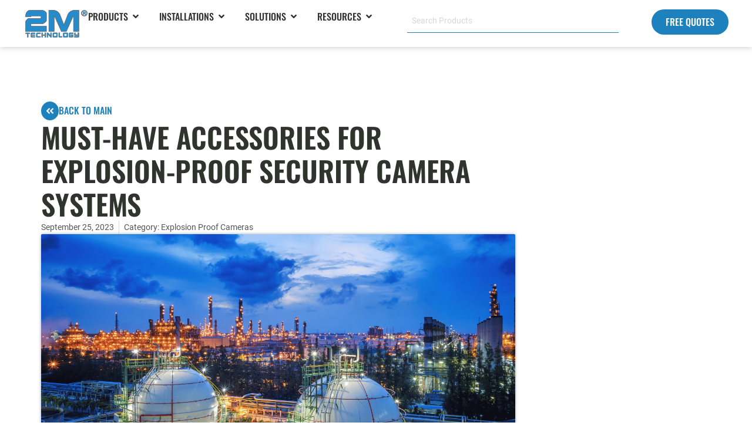

--- FILE ---
content_type: text/html; charset=UTF-8
request_url: https://www.2mtechnology.net/must-have-accessories-for-explosion-proof-security-camera-systems/
body_size: 37749
content:
<!doctype html>
<html lang="en-US" prefix="og: https://ogp.me/ns#">
<head>
	<meta charset="UTF-8">
	<meta name="viewport" content="width=device-width, initial-scale=1">
	<link rel="profile" href="https://gmpg.org/xfn/11">
		<style>img:is([sizes="auto" i], [sizes^="auto," i]) { contain-intrinsic-size: 3000px 1500px }</style>
	
<!-- Search Engine Optimization by Rank Math - https://rankmath.com/ -->
<title>Essential Accessories for Explosion-Proof Camera Systems</title>
<meta name="description" content="Hazardous areas are just like any other area and require close monitoring with security camera systems. However, the volatile nature of these places makes"/>
<meta name="robots" content="follow, index, max-snippet:-1, max-video-preview:-1, max-image-preview:large"/>
<link rel="canonical" href="https://www.2mtechnology.net/must-have-accessories-for-explosion-proof-security-camera-systems/" />
<meta property="og:locale" content="en_US" />
<meta property="og:type" content="article" />
<meta property="og:title" content="Essential Accessories for Explosion-Proof Camera Systems" />
<meta property="og:description" content="Hazardous areas are just like any other area and require close monitoring with security camera systems. However, the volatile nature of these places makes" />
<meta property="og:url" content="https://www.2mtechnology.net/must-have-accessories-for-explosion-proof-security-camera-systems/" />
<meta property="og:site_name" content="Custom Security Solutions | 2M TECHNOLOGY" />
<meta property="article:publisher" content="https://www.facebook.com/2MTechnologyInc" />
<meta property="article:tag" content="CCTV systems" />
<meta property="article:tag" content="explosion proof" />
<meta property="article:tag" content="explosion proof accessories" />
<meta property="article:tag" content="explosion proof cameras" />
<meta property="article:tag" content="explosion proof enclosures" />
<meta property="article:tag" content="Explosion Proof Housings" />
<meta property="article:tag" content="explosion proof security cameras" />
<meta property="article:tag" content="security cameras" />
<meta property="article:tag" content="video surveillance" />
<meta property="article:section" content="Explosion Proof Cameras" />
<meta property="og:updated_time" content="2025-01-31T09:08:47-06:00" />
<meta property="og:image" content="https://www.2mtechnology.net/wp-content/uploads/2023/09/oil-and-gas-industries-explosion-proof-cctv.png" />
<meta property="og:image:secure_url" content="https://www.2mtechnology.net/wp-content/uploads/2023/09/oil-and-gas-industries-explosion-proof-cctv.png" />
<meta property="og:image:width" content="1920" />
<meta property="og:image:height" content="1080" />
<meta property="og:image:alt" content="Must-Have Accessories for Explosion-Proof Security Camera Systems" />
<meta property="og:image:type" content="image/png" />
<meta property="article:published_time" content="2023-09-25T21:47:37-05:00" />
<meta property="article:modified_time" content="2025-01-31T09:08:47-06:00" />
<meta name="twitter:card" content="summary" />
<meta name="twitter:title" content="Essential Accessories for Explosion-Proof Camera Systems" />
<meta name="twitter:description" content="Hazardous areas are just like any other area and require close monitoring with security camera systems. However, the volatile nature of these places makes" />
<meta name="twitter:image" content="https://www.2mtechnology.net/wp-content/uploads/2023/09/oil-and-gas-industries-explosion-proof-cctv.png" />
<meta name="twitter:label1" content="Written by" />
<meta name="twitter:data1" content="Stephanie" />
<meta name="twitter:label2" content="Time to read" />
<meta name="twitter:data2" content="3 minutes" />
<script type="application/ld+json" class="rank-math-schema">{"@context":"https://schema.org","@graph":[{"@type":"Place","@id":"https://www.2mtechnology.net/#place","address":{"@type":"PostalAddress","streetAddress":"802 Greenview Dr, Ste #100","addressLocality":"Grand Prairie","addressRegion":"Texas","postalCode":"75050","addressCountry":"US"}},{"@type":["LocalBusiness","Organization"],"@id":"https://www.2mtechnology.net/#organization","name":"2M TECHNOLOGY INC","url":"https://www.2mtechnology.net","sameAs":["https://www.facebook.com/2MTechnologyInc"],"email":"sales@2mtechnology.net","address":{"@type":"PostalAddress","streetAddress":"802 Greenview Dr, Ste #100","addressLocality":"Grand Prairie","addressRegion":"Texas","postalCode":"75050","addressCountry":"US"},"logo":{"@type":"ImageObject","@id":"https://www.2mtechnology.net/#logo","url":"https://www.2mtechnology.net/wp-content/uploads/2025/12/2m-technology-logo-white-bg-square.png","contentUrl":"https://www.2mtechnology.net/wp-content/uploads/2025/12/2m-technology-logo-white-bg-square.png","caption":"Custom Security Solutions | 2M TECHNOLOGY","inLanguage":"en-US","width":"512","height":"512"},"priceRange":"$$$","openingHours":["Monday,Tuesday,Wednesday,Thursday,Friday 08:00-17:00"],"description":"2M Technology is a physical security systems integrator providing custom system design, professional installation, and technical support for video surveillance, access control, mobile security platforms, and explosion-proof CCTV solutions across commercial, industrial, and critical infrastructure sectors.","legalName":"2MTechnology Security Group","location":{"@id":"https://www.2mtechnology.net/#place"},"image":{"@id":"https://www.2mtechnology.net/#logo"},"telephone":"+1-214-988-4302"},{"@type":"WebSite","@id":"https://www.2mtechnology.net/#website","url":"https://www.2mtechnology.net","name":"Custom Security Solutions | 2M TECHNOLOGY","alternateName":"2MTechnology","publisher":{"@id":"https://www.2mtechnology.net/#organization"},"inLanguage":"en-US"},{"@type":"ImageObject","@id":"https://www.2mtechnology.net/wp-content/uploads/2023/09/oil-and-gas-industries-explosion-proof-cctv.png","url":"https://www.2mtechnology.net/wp-content/uploads/2023/09/oil-and-gas-industries-explosion-proof-cctv.png","width":"1920","height":"1080","inLanguage":"en-US"},{"@type":"WebPage","@id":"https://www.2mtechnology.net/must-have-accessories-for-explosion-proof-security-camera-systems/#webpage","url":"https://www.2mtechnology.net/must-have-accessories-for-explosion-proof-security-camera-systems/","name":"Essential Accessories for Explosion-Proof Camera Systems","datePublished":"2023-09-25T21:47:37-05:00","dateModified":"2025-01-31T09:08:47-06:00","isPartOf":{"@id":"https://www.2mtechnology.net/#website"},"primaryImageOfPage":{"@id":"https://www.2mtechnology.net/wp-content/uploads/2023/09/oil-and-gas-industries-explosion-proof-cctv.png"},"inLanguage":"en-US"},{"@type":"Person","@id":"https://www.2mtechnology.net/must-have-accessories-for-explosion-proof-security-camera-systems/#author","name":"Stephanie","description":"Content writer at 2M with an academic background in Anthropology and International Business.","image":{"@type":"ImageObject","@id":"https://secure.gravatar.com/avatar/ffb31c3a8ab2172fe8543e15ecc298dc9ab3a404d12ac7e70f02a3c832c79fd7?s=96&amp;d=mm&amp;r=g","url":"https://secure.gravatar.com/avatar/ffb31c3a8ab2172fe8543e15ecc298dc9ab3a404d12ac7e70f02a3c832c79fd7?s=96&amp;d=mm&amp;r=g","caption":"Stephanie","inLanguage":"en-US"},"worksFor":{"@id":"https://www.2mtechnology.net/#organization"}},{"@type":"BlogPosting","headline":"Essential Accessories for Explosion-Proof Camera Systems","datePublished":"2023-09-25T21:47:37-05:00","dateModified":"2025-01-31T09:08:47-06:00","articleSection":"Explosion Proof Cameras","author":{"@id":"https://www.2mtechnology.net/must-have-accessories-for-explosion-proof-security-camera-systems/#author","name":"Stephanie"},"publisher":{"@id":"https://www.2mtechnology.net/#organization"},"description":"Hazardous areas are just like any other area and require close monitoring with security camera systems. However, the volatile nature of these places makes","name":"Essential Accessories for Explosion-Proof Camera Systems","@id":"https://www.2mtechnology.net/must-have-accessories-for-explosion-proof-security-camera-systems/#richSnippet","isPartOf":{"@id":"https://www.2mtechnology.net/must-have-accessories-for-explosion-proof-security-camera-systems/#webpage"},"image":{"@id":"https://www.2mtechnology.net/wp-content/uploads/2023/09/oil-and-gas-industries-explosion-proof-cctv.png"},"inLanguage":"en-US","mainEntityOfPage":{"@id":"https://www.2mtechnology.net/must-have-accessories-for-explosion-proof-security-camera-systems/#webpage"}}]}</script>
<!-- /Rank Math WordPress SEO plugin -->

<link rel="alternate" type="application/rss+xml" title="2MTechnology &raquo; Feed" href="https://www.2mtechnology.net/feed/" />
<link rel="alternate" type="application/rss+xml" title="2MTechnology &raquo; Comments Feed" href="https://www.2mtechnology.net/comments/feed/" />
<script>
window._wpemojiSettings = {"baseUrl":"https:\/\/s.w.org\/images\/core\/emoji\/16.0.1\/72x72\/","ext":".png","svgUrl":"https:\/\/s.w.org\/images\/core\/emoji\/16.0.1\/svg\/","svgExt":".svg","source":{"concatemoji":"https:\/\/www.2mtechnology.net\/wp-includes\/js\/wp-emoji-release.min.js?ver=6.8.3"}};
/*! This file is auto-generated */
!function(s,n){var o,i,e;function c(e){try{var t={supportTests:e,timestamp:(new Date).valueOf()};sessionStorage.setItem(o,JSON.stringify(t))}catch(e){}}function p(e,t,n){e.clearRect(0,0,e.canvas.width,e.canvas.height),e.fillText(t,0,0);var t=new Uint32Array(e.getImageData(0,0,e.canvas.width,e.canvas.height).data),a=(e.clearRect(0,0,e.canvas.width,e.canvas.height),e.fillText(n,0,0),new Uint32Array(e.getImageData(0,0,e.canvas.width,e.canvas.height).data));return t.every(function(e,t){return e===a[t]})}function u(e,t){e.clearRect(0,0,e.canvas.width,e.canvas.height),e.fillText(t,0,0);for(var n=e.getImageData(16,16,1,1),a=0;a<n.data.length;a++)if(0!==n.data[a])return!1;return!0}function f(e,t,n,a){switch(t){case"flag":return n(e,"\ud83c\udff3\ufe0f\u200d\u26a7\ufe0f","\ud83c\udff3\ufe0f\u200b\u26a7\ufe0f")?!1:!n(e,"\ud83c\udde8\ud83c\uddf6","\ud83c\udde8\u200b\ud83c\uddf6")&&!n(e,"\ud83c\udff4\udb40\udc67\udb40\udc62\udb40\udc65\udb40\udc6e\udb40\udc67\udb40\udc7f","\ud83c\udff4\u200b\udb40\udc67\u200b\udb40\udc62\u200b\udb40\udc65\u200b\udb40\udc6e\u200b\udb40\udc67\u200b\udb40\udc7f");case"emoji":return!a(e,"\ud83e\udedf")}return!1}function g(e,t,n,a){var r="undefined"!=typeof WorkerGlobalScope&&self instanceof WorkerGlobalScope?new OffscreenCanvas(300,150):s.createElement("canvas"),o=r.getContext("2d",{willReadFrequently:!0}),i=(o.textBaseline="top",o.font="600 32px Arial",{});return e.forEach(function(e){i[e]=t(o,e,n,a)}),i}function t(e){var t=s.createElement("script");t.src=e,t.defer=!0,s.head.appendChild(t)}"undefined"!=typeof Promise&&(o="wpEmojiSettingsSupports",i=["flag","emoji"],n.supports={everything:!0,everythingExceptFlag:!0},e=new Promise(function(e){s.addEventListener("DOMContentLoaded",e,{once:!0})}),new Promise(function(t){var n=function(){try{var e=JSON.parse(sessionStorage.getItem(o));if("object"==typeof e&&"number"==typeof e.timestamp&&(new Date).valueOf()<e.timestamp+604800&&"object"==typeof e.supportTests)return e.supportTests}catch(e){}return null}();if(!n){if("undefined"!=typeof Worker&&"undefined"!=typeof OffscreenCanvas&&"undefined"!=typeof URL&&URL.createObjectURL&&"undefined"!=typeof Blob)try{var e="postMessage("+g.toString()+"("+[JSON.stringify(i),f.toString(),p.toString(),u.toString()].join(",")+"));",a=new Blob([e],{type:"text/javascript"}),r=new Worker(URL.createObjectURL(a),{name:"wpTestEmojiSupports"});return void(r.onmessage=function(e){c(n=e.data),r.terminate(),t(n)})}catch(e){}c(n=g(i,f,p,u))}t(n)}).then(function(e){for(var t in e)n.supports[t]=e[t],n.supports.everything=n.supports.everything&&n.supports[t],"flag"!==t&&(n.supports.everythingExceptFlag=n.supports.everythingExceptFlag&&n.supports[t]);n.supports.everythingExceptFlag=n.supports.everythingExceptFlag&&!n.supports.flag,n.DOMReady=!1,n.readyCallback=function(){n.DOMReady=!0}}).then(function(){return e}).then(function(){var e;n.supports.everything||(n.readyCallback(),(e=n.source||{}).concatemoji?t(e.concatemoji):e.wpemoji&&e.twemoji&&(t(e.twemoji),t(e.wpemoji)))}))}((window,document),window._wpemojiSettings);
</script>
<style id='wp-emoji-styles-inline-css'>

	img.wp-smiley, img.emoji {
		display: inline !important;
		border: none !important;
		box-shadow: none !important;
		height: 1em !important;
		width: 1em !important;
		margin: 0 0.07em !important;
		vertical-align: -0.1em !important;
		background: none !important;
		padding: 0 !important;
	}
</style>
<link rel='stylesheet' id='wp-block-library-css' href='https://www.2mtechnology.net/wp-includes/css/dist/block-library/style.min.css?ver=6.8.3' media='all' />
<link rel='stylesheet' id='woocommerce-add-to-cart-form-style-css' href='https://www.2mtechnology.net/wp-content/plugins/woocommerce/assets/client/blocks/woocommerce/add-to-cart-form-style.css?ver=6.8.3' media='all' />
<style id='woocommerce-product-button-style-inline-css'>
.wp-block-button.wc-block-components-product-button{align-items:center;display:flex;flex-direction:column;gap:12px;justify-content:center;white-space:normal;word-break:break-word}.wp-block-button.wc-block-components-product-button.is-style-outline .wp-block-button__link{border:2px solid}.wp-block-button.wc-block-components-product-button.is-style-outline .wp-block-button__link:not(.has-text-color){color:currentColor}.wp-block-button.wc-block-components-product-button.is-style-outline .wp-block-button__link:not(.has-background){background-color:transparent;background-image:none}.wp-block-button.wc-block-components-product-button.has-custom-width .wp-block-button__link{box-sizing:border-box}.wp-block-button.wc-block-components-product-button.wp-block-button__width-25 .wp-block-button__link{width:25%}.wp-block-button.wc-block-components-product-button.wp-block-button__width-50 .wp-block-button__link{width:50%}.wp-block-button.wc-block-components-product-button.wp-block-button__width-75 .wp-block-button__link{width:75%}.wp-block-button.wc-block-components-product-button.wp-block-button__width-100 .wp-block-button__link{width:100%}.wp-block-button.wc-block-components-product-button .wp-block-button__link{display:inline-flex;font-size:1em;justify-content:center;text-align:center;white-space:normal;width:auto;word-break:break-word}.wp-block-button.wc-block-components-product-button a[hidden]{display:none}@keyframes slideOut{0%{transform:translateY(0)}to{transform:translateY(-100%)}}@keyframes slideIn{0%{opacity:0;transform:translateY(90%)}to{opacity:1;transform:translate(0)}}.wp-block-button.wc-block-components-product-button.align-left{align-items:flex-start}.wp-block-button.wc-block-components-product-button.align-right{align-items:flex-end}.wp-block-button.wc-block-components-product-button .wc-block-components-product-button__button{align-items:center;border-style:none;display:inline-flex;justify-content:center;line-height:inherit;overflow:hidden;white-space:normal;word-break:break-word}.wp-block-button.wc-block-components-product-button .wc-block-components-product-button__button span.wc-block-slide-out{animation:slideOut .1s linear 1 normal forwards}.wp-block-button.wc-block-components-product-button .wc-block-components-product-button__button span.wc-block-slide-in{animation:slideIn .1s linear 1 normal}.wp-block-button.wc-block-components-product-button .wc-block-components-product-button__button--placeholder{background-color:currentColor!important;border:0!important;border-radius:.25rem;box-shadow:none;color:currentColor!important;display:block;line-height:1;max-width:100%!important;min-height:3em;min-width:8em;opacity:.15;outline:0!important;overflow:hidden!important;pointer-events:none;position:relative!important;width:100%;z-index:1}.wp-block-button.wc-block-components-product-button .wc-block-components-product-button__button--placeholder>*{visibility:hidden}.wp-block-button.wc-block-components-product-button .wc-block-components-product-button__button--placeholder:after{animation:loading__animation 1.5s ease-in-out infinite;background-image:linear-gradient(90deg,currentColor,hsla(0,0%,96%,.302),currentColor);background-repeat:no-repeat;content:" ";display:block;height:100%;left:0;position:absolute;right:0;top:0;transform:translateX(-100%)}@keyframes loading__animation{to{transform:translateX(100%)}}@media screen and (prefers-reduced-motion:reduce){.wp-block-button.wc-block-components-product-button .wc-block-components-product-button__button--placeholder{animation:none}}.wc-block-all-products .wp-block-button.wc-block-components-product-button{margin-bottom:12px}.theme-twentytwentyone .editor-styles-wrapper .wc-block-components-product-button .wp-block-button__link{background-color:var(--button--color-background);border-color:var(--button--color-background);color:var(--button--color-text)}

</style>
<style id='woocommerce-product-collection-style-inline-css'>
.wp-block-woocommerce-product-collection .wc-block-components-product-stock-indicator{text-align:center}.wc-block-components-notice-banner .wc-block-components-button.wc-block-components-notice-banner__dismiss[hidden]{display:none}

</style>
<style id='woocommerce-product-filters-style-inline-css'>
:where(.wc-block-product-filters){--top-padding:var(--wp-admin--admin-bar--height);display:inline-flex}@media(max-width:782px){:where(.wc-block-product-filters){--top-padding:var(--adminbar-mobile-padding,0)}}:where(.wc-block-product-filters) .wc-block-product-filters__close-overlay,:where(.wc-block-product-filters) .wc-block-product-filters__open-overlay{align-items:center;background:transparent;border:transparent;color:inherit;display:flex;font-size:.875em;padding:0}:where(.wc-block-product-filters) .wc-block-product-filters__close-overlay svg,:where(.wc-block-product-filters) .wc-block-product-filters__open-overlay svg{fill:currentColor}:where(.wc-block-product-filters) .wc-block-product-filters__close-overlay span,:where(.wc-block-product-filters) .wc-block-product-filters__open-overlay span{padding:0 5px}:where(.wc-block-product-filters) .wc-block-product-filters__open-overlay svg{height:var(--wc-product-filters-overlay-icon-size,1.5em);width:var(--wc-product-filters-overlay-icon-size,1.5em)}:where(.wc-block-product-filters) .wc-block-product-filters__overlay{background-color:transparent;inset:0;pointer-events:none;position:fixed;top:var(--top-padding);transition:background-color .5s;z-index:9999}:where(.wc-block-product-filters) .wc-block-product-filters__overlay-wrapper{height:100%;position:relative;width:100%}:where(.wc-block-product-filters) .wc-block-product-filters__overlay-dialog{background-color:var(--wc-product-filters-overlay-background-color,var(--wc-product-filters-background-color,var(--wp--preset--color--base,#fff)));color:var(--wc-product-filters-overlay-text-color,var(--wc-product-filters-text-color,var(--wp--preset--color--base,#111)));display:flex!important;flex-direction:column;gap:var(--wp--preset--spacing--40);inset:0;max-height:100%;position:absolute;transform:translateY(100vh);transition:none}:where(.wc-block-product-filters) .wc-block-product-filters__overlay-header{display:flex;flex-flow:row-reverse;padding:var(--wp--preset--spacing--30) var(--wp--preset--spacing--40) 0}:where(.wc-block-product-filters) .wc-block-product-filters__overlay-content{display:flex;flex-direction:column;flex-grow:1;gap:var(--wc-product-filter-block-spacing,var(--wp--style--block-gap,1.2rem));overflow-y:scroll;padding:0 var(--wp--preset--spacing--40)}:where(.wc-block-product-filters) .wc-block-product-filters__overlay-content>:first-child{margin-top:0}:where(.wc-block-product-filters) .wc-block-product-filters__overlay-footer{box-shadow:0 -4px 8px 0 rgba(0,0,0,.102);padding:var(--wp--preset--spacing--30) var(--wp--preset--spacing--40)}:where(.wc-block-product-filters) .wc-block-product-filters__apply{width:100%}:where(.wc-block-product-filters).is-overlay-opened .wc-block-product-filters__overlay{background-color:rgba(95,95,95,.35);pointer-events:auto;z-index:9999}:where(.wc-block-product-filters).is-overlay-opened .wc-block-product-filters__overlay-dialog{color:var(--wc-product-filters-overlay-color,inherit);transform:translateY(0);transition:transform .5s}@media(min-width:601px){:where(.wc-block-product-filters),:where(.wc-block-product-filters).is-overlay-opened{display:flex}:where(.wc-block-product-filters) .wc-block-product-filters__open-overlay,:where(.wc-block-product-filters) .wc-block-product-filters__overlay-footer,:where(.wc-block-product-filters) .wc-block-product-filters__overlay-header,:where(.wc-block-product-filters).is-overlay-opened .wc-block-product-filters__open-overlay,:where(.wc-block-product-filters).is-overlay-opened .wc-block-product-filters__overlay-footer,:where(.wc-block-product-filters).is-overlay-opened .wc-block-product-filters__overlay-header{display:none}:where(.wc-block-product-filters) .wc-block-product-filters__overlay,:where(.wc-block-product-filters).is-overlay-opened .wc-block-product-filters__overlay{background:inherit;color:inherit;inset:0;pointer-events:auto;position:relative;transition:none}:where(.wc-block-product-filters) .wc-block-product-filters__overlay-wrapper,:where(.wc-block-product-filters).is-overlay-opened .wc-block-product-filters__overlay-wrapper{background:inherit;color:inherit;height:auto;width:auto}:where(.wc-block-product-filters) .wc-block-product-filters__overlay-dialog,:where(.wc-block-product-filters).is-overlay-opened .wc-block-product-filters__overlay-dialog{background:inherit;color:inherit;position:relative;transform:none}:where(.wc-block-product-filters) .wc-block-product-filters__overlay-content,:where(.wc-block-product-filters).is-overlay-opened .wc-block-product-filters__overlay-content{background:inherit;color:inherit;flex-grow:1;overflow:visible;padding:0}}@media(max-width:600px){:where(.wc-block-product-filters) .wc-block-product-filters__overlay-content .wp-block-group{display:block}:where(.wc-block-product-filters) .wc-block-product-filters__overlay-content .wp-block-group>div{margin:20px 0}}.wc-block-product-filter--hidden{display:none}

</style>
<link rel='stylesheet' id='woocommerce-product-filter-price-slider-style-css' href='https://www.2mtechnology.net/wp-content/plugins/woocommerce/assets/client/blocks/woocommerce/product-filter-price-slider-style.css?ver=6.8.3' media='all' />
<style id='woocommerce-product-filter-removable-chips-style-inline-css'>
.wc-block-product-filter-removable-chips.is-vertical .wc-block-product-filter-removable-chips__items{flex-direction:column}.wc-block-product-filter-removable-chips.is-content-justification-center .wc-block-product-filter-removable-chips__items{justify-content:center}.wc-block-product-filter-removable-chips.is-content-justification-right .wc-block-product-filter-removable-chips__items{justify-content:flex-end}.wc-block-product-filter-removable-chips.is-content-justification-space-between .wc-block-product-filter-removable-chips__items{justify-content:space-between}.wc-block-product-filter-removable-chips.is-horizontal .wc-block-product-filter-removable-chips__items{width:100%}.wc-block-product-filter-removable-chips__items{color:var(--wc-product-filter-removable-chips-text,currentColor);display:inline-flex;flex-wrap:wrap;gap:4px;list-style:none;margin:0;padding:0}.wc-block-product-filter-removable-chips__items .wc-block-product-filter-removable-chips__item{align-items:center;appearance:none;background:var(--wc-product-filter-removable-chips-background,transparent);border:1px solid var(--wc-product-filter-removable-chips-border,color-mix(in srgb,currentColor 20%,transparent));border-radius:2px;display:flex;font-size:.875em;gap:8px;justify-content:space-between;padding:.25em .75em}.wc-block-product-filter-removable-chips__items .wc-block-product-filter-removable-chips__item .wc-block-product-filter-removable-chips__remove{align-items:center;background-color:transparent;border:none;color:var(--wc-product-filter-removable-chips-text,currentColor);cursor:pointer;display:flex;margin:0;padding:0}.wc-block-product-filter-removable-chips__items .wc-block-product-filter-removable-chips__item .wc-block-product-filter-removable-chips__remove .wc-block-product-filter-removable-chips__remove-icon{fill:currentColor}

</style>
<style id='woocommerce-product-filter-checkbox-list-style-inline-css'>
.wc-block-product-filter-checkbox-list__list{list-style:none outside;margin:0;padding:0}.wc-block-product-filter-checkbox-list__label{align-items:center;display:inline-flex;gap:.625em}.wc-block-product-filter-checkbox-list__item .wc-block-product-filter-checkbox-list__label{margin-bottom:0}:where(.wc-block-product-filter-checkbox-list__input-wrapper){display:block;position:relative}.wc-block-product-filter-checkbox-list__input-wrapper:before{background:currentColor;border-radius:2px;content:"";height:1em;left:0;opacity:.1;pointer-events:none;position:absolute;top:0;width:1em}.has-option-element-color .wc-block-product-filter-checkbox-list__input-wrapper:before{display:none}input[type=checkbox].wc-block-product-filter-checkbox-list__input{appearance:none;background:var(--wc-product-filter-checkbox-list-option-element,transparent);border:1px solid var(--wc-product-filter-checkbox-list-option-element-border,transparent);border-radius:2px;color:inherit;cursor:pointer;display:block;font-size:inherit;height:1em;margin:0;width:1em}input[type=checkbox].wc-block-product-filter-checkbox-list__input:focus{outline-color:var(--wc-product-filter-checkbox-list-option-element-border,currentColor);outline-width:1px}svg.wc-block-product-filter-checkbox-list__mark{box-sizing:border-box;color:var(--wc-product-filter-checkbox-list-option-element-selected,currentColor);display:none;height:1em;left:0;padding:.2em;position:absolute;top:0;width:1em}input[type=checkbox].wc-block-product-filter-checkbox-list__input:checked:after,input[type=checkbox].wc-block-product-filter-checkbox-list__input:checked:before{content:none}input[type=checkbox].wc-block-product-filter-checkbox-list__input:checked+.wc-block-product-filter-checkbox-list__mark{display:block;pointer-events:none}:where(.wc-block-product-filter-checkbox-list__text-wrapper){align-items:center;display:inline-flex;font-size:.875em;gap:4px}.wc-block-product-filter-checkbox-list__show-more{appearance:none;background:transparent;border:none;font-family:inherit;padding:0;text-decoration:underline}

</style>
<style id='woocommerce-product-filter-chips-style-inline-css'>
:where(.wc-block-product-filter-chips__items){display:flex;flex-wrap:wrap;gap:4px}.wc-block-product-filter-chips__item{appearance:none;background:transparent;border:1px solid color-mix(in srgb,currentColor 20%,transparent);border-radius:2px;color:var(--wc-product-filter-chips-text,currentColor);cursor:pointer;font-family:inherit;font-size:.875em;padding:4px 8px}.has-chip-text-color .wc-block-product-filter-chips__item{color:var(--wc-product-filter-chips-text)}.has-chip-background-color .wc-block-product-filter-chips__item{background:var(--wc-product-filter-chips-background)}.has-chip-border-color .wc-block-product-filter-chips__item{border-color:var(--wc-product-filter-chips-border)}.wc-block-product-filter-chips__item[aria-checked=true]{background:currentColor}.has-selected-chip-text-color .wc-block-product-filter-chips__item[aria-checked=true]{color:var(--wc-product-filter-chips-selected-text)}.has-selected-chip-background-color .wc-block-product-filter-chips__item[aria-checked=true]{background:var(--wc-product-filter-chips-selected-background)}.has-selected-chip-border-color .wc-block-product-filter-chips__item[aria-checked=true]{border-color:var(--wc-product-filter-chips-selected-border)}:where(.wc-block-product-filter-chips__label){align-items:center;display:inline-flex;gap:4px}.wc-block-product-filter-chips:not(.has-selected-chip-text-color) .wc-block-product-filter-chips__item[aria-checked=true]>.wc-block-product-filter-chips__label{filter:invert(100%)}.wc-block-product-filter-chips__show-more{appearance:none;background:transparent;border:none;font-family:inherit;padding:0;text-decoration:underline}

</style>
<link rel='stylesheet' id='woocommerce-product-gallery-style-css' href='https://www.2mtechnology.net/wp-content/plugins/woocommerce/assets/client/blocks/woocommerce/product-gallery-style.css?ver=6.8.3' media='all' />
<style id='woocommerce-product-template-style-inline-css'>
.wc-block-product-template{list-style:none;margin-bottom:0;margin-top:0;max-width:100%;padding:0}.wc-block-product-template.wc-block-product-template{background:none}.wc-block-product-template.is-flex-container{display:flex;flex-direction:row;flex-wrap:wrap;gap:1.25em}.wc-block-product-template.is-flex-container>li{list-style:none;margin:0;width:100%}@media(min-width:600px){.wc-block-product-template.is-flex-container.is-flex-container.columns-2>li{width:calc(50% - .625em)}.wc-block-product-template.is-flex-container.is-flex-container.columns-3>li{width:calc(33.33333% - .83333em)}.wc-block-product-template.is-flex-container.is-flex-container.columns-4>li{width:calc(25% - .9375em)}.wc-block-product-template.is-flex-container.is-flex-container.columns-5>li{width:calc(20% - 1em)}.wc-block-product-template.is-flex-container.is-flex-container.columns-6>li{width:calc(16.66667% - 1.04167em)}}.wc-block-product-template__responsive{grid-gap:1.25em;display:grid}.wc-block-product-template__responsive.columns-2{grid-template-columns:repeat(auto-fill,minmax(max(150px,calc(50% - .625em)),1fr))}.wc-block-product-template__responsive.columns-3{grid-template-columns:repeat(auto-fill,minmax(max(150px,calc(33.33333% - .83333em)),1fr))}.wc-block-product-template__responsive.columns-4{grid-template-columns:repeat(auto-fill,minmax(max(150px,calc(25% - .9375em)),1fr))}.wc-block-product-template__responsive.columns-5{grid-template-columns:repeat(auto-fill,minmax(max(150px,calc(20% - 1em)),1fr))}.wc-block-product-template__responsive.columns-6{grid-template-columns:repeat(auto-fill,minmax(max(150px,calc(16.66667% - 1.04167em)),1fr))}.wc-block-product-template__responsive>li{margin-block-start:0}:where(.wc-block-product-template .wc-block-product)>:not(:last-child){margin-bottom:.75rem;margin-top:0}.is-product-collection-layout-list .wc-block-product:not(:last-child){margin-bottom:1.2rem}

</style>
<style id='global-styles-inline-css'>
:root{--wp--preset--aspect-ratio--square: 1;--wp--preset--aspect-ratio--4-3: 4/3;--wp--preset--aspect-ratio--3-4: 3/4;--wp--preset--aspect-ratio--3-2: 3/2;--wp--preset--aspect-ratio--2-3: 2/3;--wp--preset--aspect-ratio--16-9: 16/9;--wp--preset--aspect-ratio--9-16: 9/16;--wp--preset--color--black: #000000;--wp--preset--color--cyan-bluish-gray: #abb8c3;--wp--preset--color--white: #ffffff;--wp--preset--color--pale-pink: #f78da7;--wp--preset--color--vivid-red: #cf2e2e;--wp--preset--color--luminous-vivid-orange: #ff6900;--wp--preset--color--luminous-vivid-amber: #fcb900;--wp--preset--color--light-green-cyan: #7bdcb5;--wp--preset--color--vivid-green-cyan: #00d084;--wp--preset--color--pale-cyan-blue: #8ed1fc;--wp--preset--color--vivid-cyan-blue: #0693e3;--wp--preset--color--vivid-purple: #9b51e0;--wp--preset--gradient--vivid-cyan-blue-to-vivid-purple: linear-gradient(135deg,rgba(6,147,227,1) 0%,rgb(155,81,224) 100%);--wp--preset--gradient--light-green-cyan-to-vivid-green-cyan: linear-gradient(135deg,rgb(122,220,180) 0%,rgb(0,208,130) 100%);--wp--preset--gradient--luminous-vivid-amber-to-luminous-vivid-orange: linear-gradient(135deg,rgba(252,185,0,1) 0%,rgba(255,105,0,1) 100%);--wp--preset--gradient--luminous-vivid-orange-to-vivid-red: linear-gradient(135deg,rgba(255,105,0,1) 0%,rgb(207,46,46) 100%);--wp--preset--gradient--very-light-gray-to-cyan-bluish-gray: linear-gradient(135deg,rgb(238,238,238) 0%,rgb(169,184,195) 100%);--wp--preset--gradient--cool-to-warm-spectrum: linear-gradient(135deg,rgb(74,234,220) 0%,rgb(151,120,209) 20%,rgb(207,42,186) 40%,rgb(238,44,130) 60%,rgb(251,105,98) 80%,rgb(254,248,76) 100%);--wp--preset--gradient--blush-light-purple: linear-gradient(135deg,rgb(255,206,236) 0%,rgb(152,150,240) 100%);--wp--preset--gradient--blush-bordeaux: linear-gradient(135deg,rgb(254,205,165) 0%,rgb(254,45,45) 50%,rgb(107,0,62) 100%);--wp--preset--gradient--luminous-dusk: linear-gradient(135deg,rgb(255,203,112) 0%,rgb(199,81,192) 50%,rgb(65,88,208) 100%);--wp--preset--gradient--pale-ocean: linear-gradient(135deg,rgb(255,245,203) 0%,rgb(182,227,212) 50%,rgb(51,167,181) 100%);--wp--preset--gradient--electric-grass: linear-gradient(135deg,rgb(202,248,128) 0%,rgb(113,206,126) 100%);--wp--preset--gradient--midnight: linear-gradient(135deg,rgb(2,3,129) 0%,rgb(40,116,252) 100%);--wp--preset--font-size--small: 13px;--wp--preset--font-size--medium: 20px;--wp--preset--font-size--large: 36px;--wp--preset--font-size--x-large: 42px;--wp--preset--spacing--20: 0.44rem;--wp--preset--spacing--30: 0.67rem;--wp--preset--spacing--40: 1rem;--wp--preset--spacing--50: 1.5rem;--wp--preset--spacing--60: 2.25rem;--wp--preset--spacing--70: 3.38rem;--wp--preset--spacing--80: 5.06rem;--wp--preset--shadow--natural: 6px 6px 9px rgba(0, 0, 0, 0.2);--wp--preset--shadow--deep: 12px 12px 50px rgba(0, 0, 0, 0.4);--wp--preset--shadow--sharp: 6px 6px 0px rgba(0, 0, 0, 0.2);--wp--preset--shadow--outlined: 6px 6px 0px -3px rgba(255, 255, 255, 1), 6px 6px rgba(0, 0, 0, 1);--wp--preset--shadow--crisp: 6px 6px 0px rgba(0, 0, 0, 1);}:root { --wp--style--global--content-size: 800px;--wp--style--global--wide-size: 1200px; }:where(body) { margin: 0; }.wp-site-blocks > .alignleft { float: left; margin-right: 2em; }.wp-site-blocks > .alignright { float: right; margin-left: 2em; }.wp-site-blocks > .aligncenter { justify-content: center; margin-left: auto; margin-right: auto; }:where(.wp-site-blocks) > * { margin-block-start: 24px; margin-block-end: 0; }:where(.wp-site-blocks) > :first-child { margin-block-start: 0; }:where(.wp-site-blocks) > :last-child { margin-block-end: 0; }:root { --wp--style--block-gap: 24px; }:root :where(.is-layout-flow) > :first-child{margin-block-start: 0;}:root :where(.is-layout-flow) > :last-child{margin-block-end: 0;}:root :where(.is-layout-flow) > *{margin-block-start: 24px;margin-block-end: 0;}:root :where(.is-layout-constrained) > :first-child{margin-block-start: 0;}:root :where(.is-layout-constrained) > :last-child{margin-block-end: 0;}:root :where(.is-layout-constrained) > *{margin-block-start: 24px;margin-block-end: 0;}:root :where(.is-layout-flex){gap: 24px;}:root :where(.is-layout-grid){gap: 24px;}.is-layout-flow > .alignleft{float: left;margin-inline-start: 0;margin-inline-end: 2em;}.is-layout-flow > .alignright{float: right;margin-inline-start: 2em;margin-inline-end: 0;}.is-layout-flow > .aligncenter{margin-left: auto !important;margin-right: auto !important;}.is-layout-constrained > .alignleft{float: left;margin-inline-start: 0;margin-inline-end: 2em;}.is-layout-constrained > .alignright{float: right;margin-inline-start: 2em;margin-inline-end: 0;}.is-layout-constrained > .aligncenter{margin-left: auto !important;margin-right: auto !important;}.is-layout-constrained > :where(:not(.alignleft):not(.alignright):not(.alignfull)){max-width: var(--wp--style--global--content-size);margin-left: auto !important;margin-right: auto !important;}.is-layout-constrained > .alignwide{max-width: var(--wp--style--global--wide-size);}body .is-layout-flex{display: flex;}.is-layout-flex{flex-wrap: wrap;align-items: center;}.is-layout-flex > :is(*, div){margin: 0;}body .is-layout-grid{display: grid;}.is-layout-grid > :is(*, div){margin: 0;}body{padding-top: 0px;padding-right: 0px;padding-bottom: 0px;padding-left: 0px;}a:where(:not(.wp-element-button)){text-decoration: underline;}:root :where(.wp-element-button, .wp-block-button__link){background-color: #32373c;border-width: 0;color: #fff;font-family: inherit;font-size: inherit;line-height: inherit;padding: calc(0.667em + 2px) calc(1.333em + 2px);text-decoration: none;}.has-black-color{color: var(--wp--preset--color--black) !important;}.has-cyan-bluish-gray-color{color: var(--wp--preset--color--cyan-bluish-gray) !important;}.has-white-color{color: var(--wp--preset--color--white) !important;}.has-pale-pink-color{color: var(--wp--preset--color--pale-pink) !important;}.has-vivid-red-color{color: var(--wp--preset--color--vivid-red) !important;}.has-luminous-vivid-orange-color{color: var(--wp--preset--color--luminous-vivid-orange) !important;}.has-luminous-vivid-amber-color{color: var(--wp--preset--color--luminous-vivid-amber) !important;}.has-light-green-cyan-color{color: var(--wp--preset--color--light-green-cyan) !important;}.has-vivid-green-cyan-color{color: var(--wp--preset--color--vivid-green-cyan) !important;}.has-pale-cyan-blue-color{color: var(--wp--preset--color--pale-cyan-blue) !important;}.has-vivid-cyan-blue-color{color: var(--wp--preset--color--vivid-cyan-blue) !important;}.has-vivid-purple-color{color: var(--wp--preset--color--vivid-purple) !important;}.has-black-background-color{background-color: var(--wp--preset--color--black) !important;}.has-cyan-bluish-gray-background-color{background-color: var(--wp--preset--color--cyan-bluish-gray) !important;}.has-white-background-color{background-color: var(--wp--preset--color--white) !important;}.has-pale-pink-background-color{background-color: var(--wp--preset--color--pale-pink) !important;}.has-vivid-red-background-color{background-color: var(--wp--preset--color--vivid-red) !important;}.has-luminous-vivid-orange-background-color{background-color: var(--wp--preset--color--luminous-vivid-orange) !important;}.has-luminous-vivid-amber-background-color{background-color: var(--wp--preset--color--luminous-vivid-amber) !important;}.has-light-green-cyan-background-color{background-color: var(--wp--preset--color--light-green-cyan) !important;}.has-vivid-green-cyan-background-color{background-color: var(--wp--preset--color--vivid-green-cyan) !important;}.has-pale-cyan-blue-background-color{background-color: var(--wp--preset--color--pale-cyan-blue) !important;}.has-vivid-cyan-blue-background-color{background-color: var(--wp--preset--color--vivid-cyan-blue) !important;}.has-vivid-purple-background-color{background-color: var(--wp--preset--color--vivid-purple) !important;}.has-black-border-color{border-color: var(--wp--preset--color--black) !important;}.has-cyan-bluish-gray-border-color{border-color: var(--wp--preset--color--cyan-bluish-gray) !important;}.has-white-border-color{border-color: var(--wp--preset--color--white) !important;}.has-pale-pink-border-color{border-color: var(--wp--preset--color--pale-pink) !important;}.has-vivid-red-border-color{border-color: var(--wp--preset--color--vivid-red) !important;}.has-luminous-vivid-orange-border-color{border-color: var(--wp--preset--color--luminous-vivid-orange) !important;}.has-luminous-vivid-amber-border-color{border-color: var(--wp--preset--color--luminous-vivid-amber) !important;}.has-light-green-cyan-border-color{border-color: var(--wp--preset--color--light-green-cyan) !important;}.has-vivid-green-cyan-border-color{border-color: var(--wp--preset--color--vivid-green-cyan) !important;}.has-pale-cyan-blue-border-color{border-color: var(--wp--preset--color--pale-cyan-blue) !important;}.has-vivid-cyan-blue-border-color{border-color: var(--wp--preset--color--vivid-cyan-blue) !important;}.has-vivid-purple-border-color{border-color: var(--wp--preset--color--vivid-purple) !important;}.has-vivid-cyan-blue-to-vivid-purple-gradient-background{background: var(--wp--preset--gradient--vivid-cyan-blue-to-vivid-purple) !important;}.has-light-green-cyan-to-vivid-green-cyan-gradient-background{background: var(--wp--preset--gradient--light-green-cyan-to-vivid-green-cyan) !important;}.has-luminous-vivid-amber-to-luminous-vivid-orange-gradient-background{background: var(--wp--preset--gradient--luminous-vivid-amber-to-luminous-vivid-orange) !important;}.has-luminous-vivid-orange-to-vivid-red-gradient-background{background: var(--wp--preset--gradient--luminous-vivid-orange-to-vivid-red) !important;}.has-very-light-gray-to-cyan-bluish-gray-gradient-background{background: var(--wp--preset--gradient--very-light-gray-to-cyan-bluish-gray) !important;}.has-cool-to-warm-spectrum-gradient-background{background: var(--wp--preset--gradient--cool-to-warm-spectrum) !important;}.has-blush-light-purple-gradient-background{background: var(--wp--preset--gradient--blush-light-purple) !important;}.has-blush-bordeaux-gradient-background{background: var(--wp--preset--gradient--blush-bordeaux) !important;}.has-luminous-dusk-gradient-background{background: var(--wp--preset--gradient--luminous-dusk) !important;}.has-pale-ocean-gradient-background{background: var(--wp--preset--gradient--pale-ocean) !important;}.has-electric-grass-gradient-background{background: var(--wp--preset--gradient--electric-grass) !important;}.has-midnight-gradient-background{background: var(--wp--preset--gradient--midnight) !important;}.has-small-font-size{font-size: var(--wp--preset--font-size--small) !important;}.has-medium-font-size{font-size: var(--wp--preset--font-size--medium) !important;}.has-large-font-size{font-size: var(--wp--preset--font-size--large) !important;}.has-x-large-font-size{font-size: var(--wp--preset--font-size--x-large) !important;}
:root :where(.wp-block-pullquote){font-size: 1.5em;line-height: 1.6;}
</style>
<link rel='stylesheet' id='wpdm-fonticon-css' href='https://www.2mtechnology.net/wp-content/plugins/download-manager/assets/wpdm-iconfont/css/wpdm-icons.css?ver=6.8.3' media='all' />
<link rel='stylesheet' id='wpdm-front-css' href='https://www.2mtechnology.net/wp-content/plugins/download-manager/assets/css/front.min.css?ver=6.8.3' media='all' />
<link rel='stylesheet' id='woocommerce-layout-css' href='https://www.2mtechnology.net/wp-content/plugins/woocommerce/assets/css/woocommerce-layout.css?ver=9.9.3' media='all' />
<link rel='stylesheet' id='woocommerce-smallscreen-css' href='https://www.2mtechnology.net/wp-content/plugins/woocommerce/assets/css/woocommerce-smallscreen.css?ver=9.9.3' media='only screen and (max-width: 768px)' />
<link rel='stylesheet' id='woocommerce-general-css' href='https://www.2mtechnology.net/wp-content/plugins/woocommerce/assets/css/woocommerce.css?ver=9.9.3' media='all' />
<style id='woocommerce-inline-inline-css'>
.woocommerce form .form-row .required { visibility: visible; }
</style>
<link rel='stylesheet' id='brands-styles-css' href='https://www.2mtechnology.net/wp-content/plugins/woocommerce/assets/css/brands.css?ver=9.9.3' media='all' />
<link rel='stylesheet' id='hello-elementor-css' href='https://www.2mtechnology.net/wp-content/themes/hello-elementor/style.min.css?ver=3.3.0' media='all' />
<link rel='stylesheet' id='hello-elementor-theme-style-css' href='https://www.2mtechnology.net/wp-content/themes/hello-elementor/theme.min.css?ver=3.3.0' media='all' />
<link rel='stylesheet' id='hello-elementor-header-footer-css' href='https://www.2mtechnology.net/wp-content/themes/hello-elementor/header-footer.min.css?ver=3.3.0' media='all' />
<link rel='stylesheet' id='chld_thm_cfg_child-css' href='https://www.2mtechnology.net/wp-content/themes/hello-elementor-child02/style.css?ver=3.3.0.1738001465' media='all' />
<link rel='stylesheet' id='elementor-frontend-css' href='https://www.2mtechnology.net/wp-content/uploads/elementor/css/custom-frontend.min.css?ver=1769709338' media='all' />
<link rel='stylesheet' id='widget-image-css' href='https://www.2mtechnology.net/wp-content/plugins/elementor/assets/css/widget-image.min.css?ver=3.29.2' media='all' />
<link rel='stylesheet' id='widget-nested-accordion-css' href='https://www.2mtechnology.net/wp-content/plugins/elementor/assets/css/widget-nested-accordion.min.css?ver=3.29.2' media='all' />
<link rel='stylesheet' id='widget-nested-tabs-css' href='https://www.2mtechnology.net/wp-content/uploads/elementor/css/custom-widget-nested-tabs.min.css?ver=1769709338' media='all' />
<link rel='stylesheet' id='e-animation-fadeIn-css' href='https://www.2mtechnology.net/wp-content/plugins/elementor/assets/lib/animations/styles/fadeIn.min.css?ver=3.29.2' media='all' />
<link rel='stylesheet' id='widget-mega-menu-css' href='https://www.2mtechnology.net/wp-content/uploads/elementor/css/custom-pro-widget-mega-menu.min.css?ver=1769709338' media='all' />
<link rel='stylesheet' id='widget-search-css' href='https://www.2mtechnology.net/wp-content/plugins/elementor-pro/assets/css/widget-search.min.css?ver=3.28.1' media='all' />
<link rel='stylesheet' id='e-sticky-css' href='https://www.2mtechnology.net/wp-content/plugins/elementor-pro/assets/css/modules/sticky.min.css?ver=3.28.1' media='all' />
<link rel='stylesheet' id='widget-image-box-css' href='https://www.2mtechnology.net/wp-content/uploads/elementor/css/custom-widget-image-box.min.css?ver=1769709338' media='all' />
<link rel='stylesheet' id='widget-icon-box-css' href='https://www.2mtechnology.net/wp-content/uploads/elementor/css/custom-widget-icon-box.min.css?ver=1769709338' media='all' />
<link rel='stylesheet' id='widget-heading-css' href='https://www.2mtechnology.net/wp-content/plugins/elementor/assets/css/widget-heading.min.css?ver=3.29.2' media='all' />
<link rel='stylesheet' id='widget-icon-list-css' href='https://www.2mtechnology.net/wp-content/uploads/elementor/css/custom-widget-icon-list.min.css?ver=1769709338' media='all' />
<link rel='stylesheet' id='widget-social-icons-css' href='https://www.2mtechnology.net/wp-content/plugins/elementor/assets/css/widget-social-icons.min.css?ver=3.29.2' media='all' />
<link rel='stylesheet' id='e-apple-webkit-css' href='https://www.2mtechnology.net/wp-content/uploads/elementor/css/custom-apple-webkit.min.css?ver=1769709338' media='all' />
<link rel='stylesheet' id='widget-nav-menu-css' href='https://www.2mtechnology.net/wp-content/uploads/elementor/css/custom-pro-widget-nav-menu.min.css?ver=1769709338' media='all' />
<link rel='stylesheet' id='widget-post-info-css' href='https://www.2mtechnology.net/wp-content/plugins/elementor-pro/assets/css/widget-post-info.min.css?ver=3.28.1' media='all' />
<link rel='stylesheet' id='elementor-icons-shared-0-css' href='https://www.2mtechnology.net/wp-content/plugins/elementor/assets/lib/font-awesome/css/fontawesome.min.css?ver=5.15.3' media='all' />
<link rel='stylesheet' id='elementor-icons-fa-regular-css' href='https://www.2mtechnology.net/wp-content/plugins/elementor/assets/lib/font-awesome/css/regular.min.css?ver=5.15.3' media='all' />
<link rel='stylesheet' id='elementor-icons-fa-solid-css' href='https://www.2mtechnology.net/wp-content/plugins/elementor/assets/lib/font-awesome/css/solid.min.css?ver=5.15.3' media='all' />
<link rel='stylesheet' id='widget-call-to-action-css' href='https://www.2mtechnology.net/wp-content/uploads/elementor/css/custom-pro-widget-call-to-action.min.css?ver=1769709338' media='all' />
<link rel='stylesheet' id='e-transitions-css' href='https://www.2mtechnology.net/wp-content/plugins/elementor-pro/assets/css/conditionals/transitions.min.css?ver=3.28.1' media='all' />
<link rel='stylesheet' id='widget-post-navigation-css' href='https://www.2mtechnology.net/wp-content/plugins/elementor-pro/assets/css/widget-post-navigation.min.css?ver=3.28.1' media='all' />
<link rel='stylesheet' id='e-animation-slideInLeft-css' href='https://www.2mtechnology.net/wp-content/plugins/elementor/assets/lib/animations/styles/slideInLeft.min.css?ver=3.29.2' media='all' />
<link rel='stylesheet' id='e-popup-css' href='https://www.2mtechnology.net/wp-content/plugins/elementor-pro/assets/css/conditionals/popup.min.css?ver=3.28.1' media='all' />
<link rel='stylesheet' id='widget-search-form-css' href='https://www.2mtechnology.net/wp-content/plugins/elementor-pro/assets/css/widget-search-form.min.css?ver=3.28.1' media='all' />
<link rel='stylesheet' id='elementor-icons-css' href='https://www.2mtechnology.net/wp-content/plugins/elementor/assets/lib/eicons/css/elementor-icons.min.css?ver=5.40.0' media='all' />
<link rel='stylesheet' id='elementor-post-5764-css' href='https://www.2mtechnology.net/wp-content/uploads/elementor/css/post-5764.css?ver=1769709338' media='all' />
<link rel='stylesheet' id='wpforms-lead-forms-css' href='https://www.2mtechnology.net/wp-content/plugins/wpforms-lead-forms/assets/css/front.min.css?ver=1.4.0' media='all' />
<link rel='stylesheet' id='elementor-post-134517-css' href='https://www.2mtechnology.net/wp-content/uploads/elementor/css/post-134517.css?ver=1769709396' media='all' />
<link rel='stylesheet' id='elementor-post-19631-css' href='https://www.2mtechnology.net/wp-content/uploads/elementor/css/post-19631.css?ver=1769709396' media='all' />
<link rel='stylesheet' id='elementor-post-128715-css' href='https://www.2mtechnology.net/wp-content/uploads/elementor/css/post-128715.css?ver=1769709377' media='all' />
<link rel='stylesheet' id='elementor-post-148149-css' href='https://www.2mtechnology.net/wp-content/uploads/elementor/css/post-148149.css?ver=1769709396' media='all' />
<link rel='stylesheet' id='elementor-post-137404-css' href='https://www.2mtechnology.net/wp-content/uploads/elementor/css/post-137404.css?ver=1769709396' media='all' />
<link rel='stylesheet' id='elementor-post-134521-css' href='https://www.2mtechnology.net/wp-content/uploads/elementor/css/post-134521.css?ver=1769709396' media='all' />
<link rel='stylesheet' id='elementor-post-126762-css' href='https://www.2mtechnology.net/wp-content/uploads/elementor/css/post-126762.css?ver=1769709396' media='all' />
<link rel='stylesheet' id='elementor-post-126759-css' href='https://www.2mtechnology.net/wp-content/uploads/elementor/css/post-126759.css?ver=1769709397' media='all' />
<link rel='stylesheet' id='elementor-post-126752-css' href='https://www.2mtechnology.net/wp-content/uploads/elementor/css/post-126752.css?ver=1769709397' media='all' />
<link rel='stylesheet' id='elementor-post-126749-css' href='https://www.2mtechnology.net/wp-content/uploads/elementor/css/post-126749.css?ver=1769709397' media='all' />
<link rel='stylesheet' id='elementor-post-126745-css' href='https://www.2mtechnology.net/wp-content/uploads/elementor/css/post-126745.css?ver=1769709397' media='all' />
<link rel='stylesheet' id='elementor-post-126742-css' href='https://www.2mtechnology.net/wp-content/uploads/elementor/css/post-126742.css?ver=1769709397' media='all' />
<link rel='stylesheet' id='elementor-post-126739-css' href='https://www.2mtechnology.net/wp-content/uploads/elementor/css/post-126739.css?ver=1769709397' media='all' />
<link rel='stylesheet' id='elementor-post-126710-css' href='https://www.2mtechnology.net/wp-content/uploads/elementor/css/post-126710.css?ver=1769709398' media='all' />
<link rel='stylesheet' id='elementor-post-126676-css' href='https://www.2mtechnology.net/wp-content/uploads/elementor/css/post-126676.css?ver=1769709398' media='all' />
<link rel='stylesheet' id='elementor-icons-fa-brands-css' href='https://www.2mtechnology.net/wp-content/plugins/elementor/assets/lib/font-awesome/css/brands.min.css?ver=5.15.3' media='all' />
<script src="https://www.2mtechnology.net/wp-includes/js/jquery/jquery.min.js?ver=3.7.1" id="jquery-core-js"></script>
<script src="https://www.2mtechnology.net/wp-includes/js/jquery/jquery-migrate.min.js?ver=3.4.1" id="jquery-migrate-js"></script>
<script src="https://www.2mtechnology.net/wp-content/plugins/download-manager/assets/js/wpdm.min.js?ver=6.8.3" id="wpdm-frontend-js-js"></script>
<script id="wpdm-frontjs-js-extra">
var wpdm_url = {"home":"https:\/\/www.2mtechnology.net\/","site":"https:\/\/www.2mtechnology.net\/","ajax":"https:\/\/www.2mtechnology.net\/wp-admin\/admin-ajax.php"};
var wpdm_js = {"spinner":"<i class=\"wpdm-icon wpdm-sun wpdm-spin\"><\/i>","client_id":"de51aaa858f17ec40530a52080e99a0c"};
var wpdm_strings = {"pass_var":"Password Verified!","pass_var_q":"Please click following button to start download.","start_dl":"Start Download"};
</script>
<script src="https://www.2mtechnology.net/wp-content/plugins/download-manager/assets/js/front.min.js?ver=3.3.18" id="wpdm-frontjs-js"></script>
<script src="https://www.2mtechnology.net/wp-content/plugins/woocommerce/assets/js/jquery-blockui/jquery.blockUI.min.js?ver=2.7.0-wc.9.9.3" id="jquery-blockui-js" defer data-wp-strategy="defer"></script>
<script src="https://www.2mtechnology.net/wp-content/plugins/woocommerce/assets/js/js-cookie/js.cookie.min.js?ver=2.1.4-wc.9.9.3" id="js-cookie-js" defer data-wp-strategy="defer"></script>
<script id="woocommerce-js-extra">
var woocommerce_params = {"ajax_url":"\/wp-admin\/admin-ajax.php","wc_ajax_url":"\/?wc-ajax=%%endpoint%%","i18n_password_show":"Show password","i18n_password_hide":"Hide password"};
</script>
<script src="https://www.2mtechnology.net/wp-content/plugins/woocommerce/assets/js/frontend/woocommerce.min.js?ver=9.9.3" id="woocommerce-js" defer data-wp-strategy="defer"></script>
<link rel="https://api.w.org/" href="https://www.2mtechnology.net/wp-json/" /><link rel="alternate" title="JSON" type="application/json" href="https://www.2mtechnology.net/wp-json/wp/v2/posts/25614" /><link rel="EditURI" type="application/rsd+xml" title="RSD" href="https://www.2mtechnology.net/xmlrpc.php?rsd" />
<meta name="generator" content="WordPress 6.8.3" />
<link rel='shortlink' href='https://www.2mtechnology.net/?p=25614' />
<link rel="alternate" title="oEmbed (JSON)" type="application/json+oembed" href="https://www.2mtechnology.net/wp-json/oembed/1.0/embed?url=https%3A%2F%2Fwww.2mtechnology.net%2Fmust-have-accessories-for-explosion-proof-security-camera-systems%2F" />
<link rel="alternate" title="oEmbed (XML)" type="text/xml+oembed" href="https://www.2mtechnology.net/wp-json/oembed/1.0/embed?url=https%3A%2F%2Fwww.2mtechnology.net%2Fmust-have-accessories-for-explosion-proof-security-camera-systems%2F&#038;format=xml" />
<meta name="generator" content="Redux 4.5.7" /><!-- HFCM by 99 Robots - Snippet # 1: Google Tag header -->
<!-- Google Tag Manager -->
<script>(function(w,d,s,l,i){w[l]=w[l]||[];w[l].push({'gtm.start':
new Date().getTime(),event:'gtm.js'});var f=d.getElementsByTagName(s)[0],
j=d.createElement(s),dl=l!='dataLayer'?'&l='+l:'';j.async=true;j.src=
'https://www.googletagmanager.com/gtm.js?id='+i+dl;f.parentNode.insertBefore(j,f);
})(window,document,'script','dataLayer','GTM-PCBJNJ5X');</script>
<!-- End Google Tag Manager -->
<!-- Google tag (gtag.js) -->
<script async src="https://www.googletagmanager.com/gtag/js?id=G-N5VEPTYG31"></script>
<script>
  window.dataLayer = window.dataLayer || [];
  function gtag(){dataLayer.push(arguments);}
  gtag('js', new Date());

  gtag('config', 'G-N5VEPTYG31');
</script>
<!-- /end HFCM by 99 Robots -->
	<noscript><style>.woocommerce-product-gallery{ opacity: 1 !important; }</style></noscript>
	<meta name="generator" content="Elementor 3.29.2; features: additional_custom_breakpoints, e_local_google_fonts; settings: css_print_method-external, google_font-disabled, font_display-auto">
<style>.recentcomments a{display:inline !important;padding:0 !important;margin:0 !important;}</style>			<style>
				.e-con.e-parent:nth-of-type(n+4):not(.e-lazyloaded):not(.e-no-lazyload),
				.e-con.e-parent:nth-of-type(n+4):not(.e-lazyloaded):not(.e-no-lazyload) * {
					background-image: none !important;
				}
				@media screen and (max-height: 1024px) {
					.e-con.e-parent:nth-of-type(n+3):not(.e-lazyloaded):not(.e-no-lazyload),
					.e-con.e-parent:nth-of-type(n+3):not(.e-lazyloaded):not(.e-no-lazyload) * {
						background-image: none !important;
					}
				}
				@media screen and (max-height: 640px) {
					.e-con.e-parent:nth-of-type(n+2):not(.e-lazyloaded):not(.e-no-lazyload),
					.e-con.e-parent:nth-of-type(n+2):not(.e-lazyloaded):not(.e-no-lazyload) * {
						background-image: none !important;
					}
				}
			</style>
			<script id='nitro-telemetry-meta' nitro-exclude>window.NPTelemetryMetadata={missReason: (!window.NITROPACK_STATE ? 'cache not found' : 'hit'),pageType: 'post',isEligibleForOptimization: true,}</script><script id='nitro-generic' nitro-exclude>(()=>{window.NitroPack=window.NitroPack||{coreVersion:"na",isCounted:!1};let e=document.createElement("script");if(e.src="https://nitroscripts.com/WmRrIrfqAvLciRSItffkHfwrQteUnYXz",e.async=!0,e.id="nitro-script",document.head.appendChild(e),!window.NitroPack.isCounted){window.NitroPack.isCounted=!0;let t=()=>{navigator.sendBeacon("https://to.getnitropack.com/p",JSON.stringify({siteId:"WmRrIrfqAvLciRSItffkHfwrQteUnYXz",url:window.location.href,isOptimized:!!window.IS_NITROPACK,coreVersion:"na",missReason:window.NPTelemetryMetadata?.missReason||"",pageType:window.NPTelemetryMetadata?.pageType||"",isEligibleForOptimization:!!window.NPTelemetryMetadata?.isEligibleForOptimization}))};(()=>{let e=()=>new Promise(e=>{"complete"===document.readyState?e():window.addEventListener("load",e)}),i=()=>new Promise(e=>{document.prerendering?document.addEventListener("prerenderingchange",e,{once:!0}):e()}),a=async()=>{await i(),await e(),t()};a()})(),window.addEventListener("pageshow",e=>{if(e.persisted){let i=document.prerendering||self.performance?.getEntriesByType?.("navigation")[0]?.activationStart>0;"visible"!==document.visibilityState||i||t()}})}})();</script><link rel="icon" href="https://www.2mtechnology.net/wp-content/uploads/2019/12/cropped-favicon-blue.png" sizes="32x32" />
<link rel="icon" href="https://www.2mtechnology.net/wp-content/uploads/2019/12/cropped-favicon-blue.png" sizes="192x192" />
<link rel="apple-touch-icon" href="https://www.2mtechnology.net/wp-content/uploads/2019/12/cropped-favicon-blue.png" />
<meta name="msapplication-TileImage" content="https://www.2mtechnology.net/wp-content/uploads/2019/12/cropped-favicon-blue.png" />
<meta name="generator" content="WordPress Download Manager 3.3.18" />
                <style type="text/css">@font-face {font-family:Oswald;font-style:normal;font-weight:200 700;src:url(/cf-fonts/v/oswald/5.0.18/latin-ext/wght/normal.woff2);unicode-range:U+0100-02AF,U+0304,U+0308,U+0329,U+1E00-1E9F,U+1EF2-1EFF,U+2020,U+20A0-20AB,U+20AD-20CF,U+2113,U+2C60-2C7F,U+A720-A7FF;font-display:swap;}@font-face {font-family:Oswald;font-style:normal;font-weight:200 700;src:url(/cf-fonts/v/oswald/5.0.18/cyrillic-ext/wght/normal.woff2);unicode-range:U+0460-052F,U+1C80-1C88,U+20B4,U+2DE0-2DFF,U+A640-A69F,U+FE2E-FE2F;font-display:swap;}@font-face {font-family:Oswald;font-style:normal;font-weight:200 700;src:url(/cf-fonts/v/oswald/5.0.18/latin/wght/normal.woff2);unicode-range:U+0000-00FF,U+0131,U+0152-0153,U+02BB-02BC,U+02C6,U+02DA,U+02DC,U+0304,U+0308,U+0329,U+2000-206F,U+2074,U+20AC,U+2122,U+2191,U+2193,U+2212,U+2215,U+FEFF,U+FFFD;font-display:swap;}@font-face {font-family:Oswald;font-style:normal;font-weight:200 700;src:url(/cf-fonts/v/oswald/5.0.18/vietnamese/wght/normal.woff2);unicode-range:U+0102-0103,U+0110-0111,U+0128-0129,U+0168-0169,U+01A0-01A1,U+01AF-01B0,U+0300-0301,U+0303-0304,U+0308-0309,U+0323,U+0329,U+1EA0-1EF9,U+20AB;font-display:swap;}@font-face {font-family:Oswald;font-style:normal;font-weight:200 700;src:url(/cf-fonts/v/oswald/5.0.18/cyrillic/wght/normal.woff2);unicode-range:U+0301,U+0400-045F,U+0490-0491,U+04B0-04B1,U+2116;font-display:swap;}</style>
        <style>
            .w3eden .fetfont,
            .w3eden .btn,
            .w3eden .btn.wpdm-front h3.title,
            .w3eden .wpdm-social-lock-box .IN-widget a span:last-child,
            .w3eden #xfilelist .panel-heading,
            .w3eden .wpdm-frontend-tabs a,
            .w3eden .alert:before,
            .w3eden .panel .panel-heading,
            .w3eden .discount-msg,
            .w3eden .panel.dashboard-panel h3,
            .w3eden #wpdm-dashboard-sidebar .list-group-item,
            .w3eden #package-description .wp-switch-editor,
            .w3eden .w3eden.author-dashbboard .nav.nav-tabs li a,
            .w3eden .wpdm_cart thead th,
            .w3eden #csp .list-group-item,
            .w3eden .modal-title {
                font-family: "Oswald", -apple-system, BlinkMacSystemFont, "Segoe UI", Roboto, Helvetica, Arial, sans-serif, "Apple Color Emoji", "Segoe UI Emoji", "Segoe UI Symbol";
                text-transform: uppercase;
                font-weight: 700;
            }
            .w3eden #csp .list-group-item {
                text-transform: unset;
            }


        </style>
            <style>
        /* WPDM Link Template Styles */        </style>
                <style>

            :root {
                --color-primary: #1c81bc;
                --color-primary-rgb: 28, 129, 188;
                --color-primary-hover: #1974a9;
                --color-primary-active: #1974a9;
                --color-secondary: #6c757d;
                --color-secondary-rgb: 108, 117, 125;
                --color-secondary-hover: #6c757d;
                --color-secondary-active: #6c757d;
                --color-success: #018e11;
                --color-success-rgb: 1, 142, 17;
                --color-success-hover: #0aad01;
                --color-success-active: #0c8c01;
                --color-info: #2CA8FF;
                --color-info-rgb: 44, 168, 255;
                --color-info-hover: #2CA8FF;
                --color-info-active: #2CA8FF;
                --color-warning: #FFB236;
                --color-warning-rgb: 255, 178, 54;
                --color-warning-hover: #FFB236;
                --color-warning-active: #FFB236;
                --color-danger: #ff5062;
                --color-danger-rgb: 255, 80, 98;
                --color-danger-hover: #ff5062;
                --color-danger-active: #ff5062;
                --color-green: #30b570;
                --color-blue: #0073ff;
                --color-purple: #8557D3;
                --color-red: #ff5062;
                --color-muted: rgba(69, 89, 122, 0.6);
                --wpdm-font: "Oswald", -apple-system, BlinkMacSystemFont, "Segoe UI", Roboto, Helvetica, Arial, sans-serif, "Apple Color Emoji", "Segoe UI Emoji", "Segoe UI Symbol";
            }

            .wpdm-download-link.btn.btn-primary {
                border-radius: 4px;
            }


        </style>
        </head>
<body class="wp-singular post-template-default single single-post postid-25614 single-format-standard wp-custom-logo wp-embed-responsive wp-theme-hello-elementor wp-child-theme-hello-elementor-child02 theme-hello-elementor woocommerce-no-js theme-default elementor-default elementor-template-full-width elementor-kit-5764 elementor-page-128715">


<a class="skip-link screen-reader-text" href="#content">Skip to content</a>

		<div data-elementor-type="header" data-elementor-id="134517" class="elementor elementor-134517 elementor-location-header" data-elementor-post-type="elementor_library">
			<div class="elementor-element elementor-element-344ec0d7 e-con-full e-flex e-con e-parent" data-id="344ec0d7" data-element_type="container" data-settings="{&quot;background_background&quot;:&quot;classic&quot;,&quot;sticky&quot;:&quot;top&quot;,&quot;sticky_on&quot;:[&quot;desktop&quot;,&quot;laptop&quot;,&quot;tablet_extra&quot;,&quot;tablet&quot;,&quot;mobile&quot;],&quot;sticky_offset&quot;:0,&quot;sticky_effects_offset&quot;:0,&quot;sticky_anchor_link_offset&quot;:0}">
				<div class="elementor-element elementor-element-5efd783e elementor-widget-tablet__width-initial elementor-widget-tablet_extra__width-initial elementor-widget elementor-widget-theme-site-logo elementor-widget-image" data-id="5efd783e" data-element_type="widget" data-widget_type="theme-site-logo.default">
				<div class="elementor-widget-container">
											<a href="https://www.2mtechnology.net">
			<img width="110" height="48" src="https://www.2mtechnology.net/wp-content/uploads/2019/12/2m-technology-website-main-logo-1-e1737058976631.png" class="attachment-full size-full wp-image-1996" alt="2M technology Main Logo" />				</a>
											</div>
				</div>
				<div class="elementor-element elementor-element-554c2eff e-n-menu-none elementor-hidden-tablet elementor-hidden-mobile elementor-hidden-tablet_extra e-fit_to_content e-n-menu-layout-horizontal elementor-widget elementor-widget-n-menu" data-id="554c2eff" data-element_type="widget" data-settings="{&quot;menu_items&quot;:[{&quot;item_title&quot;:&quot;Products&quot;,&quot;_id&quot;:&quot;b852b10&quot;,&quot;item_dropdown_content&quot;:&quot;yes&quot;,&quot;item_link&quot;:{&quot;url&quot;:&quot;&quot;,&quot;is_external&quot;:&quot;&quot;,&quot;nofollow&quot;:&quot;&quot;,&quot;custom_attributes&quot;:&quot;&quot;},&quot;item_icon&quot;:{&quot;value&quot;:&quot;&quot;,&quot;library&quot;:&quot;&quot;},&quot;item_icon_active&quot;:null,&quot;element_id&quot;:&quot;&quot;},{&quot;item_title&quot;:&quot;Installations&quot;,&quot;_id&quot;:&quot;487357e&quot;,&quot;item_dropdown_content&quot;:&quot;yes&quot;,&quot;item_link&quot;:{&quot;url&quot;:&quot;&quot;,&quot;is_external&quot;:&quot;&quot;,&quot;nofollow&quot;:&quot;&quot;,&quot;custom_attributes&quot;:&quot;&quot;},&quot;item_icon&quot;:{&quot;value&quot;:&quot;&quot;,&quot;library&quot;:&quot;&quot;},&quot;item_icon_active&quot;:null,&quot;element_id&quot;:&quot;&quot;},{&quot;item_title&quot;:&quot;Solutions&quot;,&quot;_id&quot;:&quot;fe78b41&quot;,&quot;item_dropdown_content&quot;:&quot;yes&quot;,&quot;item_link&quot;:{&quot;url&quot;:&quot;&quot;,&quot;is_external&quot;:&quot;&quot;,&quot;nofollow&quot;:&quot;&quot;,&quot;custom_attributes&quot;:&quot;&quot;},&quot;item_icon&quot;:{&quot;value&quot;:&quot;&quot;,&quot;library&quot;:&quot;&quot;},&quot;item_icon_active&quot;:null,&quot;element_id&quot;:&quot;&quot;},{&quot;item_title&quot;:&quot;Resources&quot;,&quot;item_dropdown_content&quot;:&quot;yes&quot;,&quot;_id&quot;:&quot;41e3d62&quot;,&quot;item_link&quot;:{&quot;url&quot;:&quot;&quot;,&quot;is_external&quot;:&quot;&quot;,&quot;nofollow&quot;:&quot;&quot;,&quot;custom_attributes&quot;:&quot;&quot;},&quot;item_icon&quot;:{&quot;value&quot;:&quot;&quot;,&quot;library&quot;:&quot;&quot;},&quot;item_icon_active&quot;:null,&quot;element_id&quot;:&quot;&quot;}],&quot;item_position_horizontal&quot;:&quot;start&quot;,&quot;open_animation&quot;:&quot;fadeIn&quot;,&quot;menu_item_title_distance_from_content&quot;:{&quot;unit&quot;:&quot;rem&quot;,&quot;size&quot;:1.5,&quot;sizes&quot;:[]},&quot;menu_item_title_distance_from_content_laptop&quot;:{&quot;unit&quot;:&quot;rem&quot;,&quot;size&quot;:&quot;&quot;,&quot;sizes&quot;:[]},&quot;menu_item_title_distance_from_content_tablet_extra&quot;:{&quot;unit&quot;:&quot;rem&quot;,&quot;size&quot;:1,&quot;sizes&quot;:[]},&quot;menu_item_title_distance_from_content_tablet&quot;:{&quot;unit&quot;:&quot;rem&quot;,&quot;size&quot;:&quot;&quot;,&quot;sizes&quot;:[]},&quot;menu_item_title_distance_from_content_mobile&quot;:{&quot;unit&quot;:&quot;rem&quot;,&quot;size&quot;:&quot;&quot;,&quot;sizes&quot;:[]},&quot;item_position_horizontal_tablet_extra&quot;:&quot;center&quot;,&quot;breakpoint_selector&quot;:&quot;none&quot;,&quot;content_width&quot;:&quot;fit_to_content&quot;,&quot;content_horizontal_position&quot;:&quot;center&quot;,&quot;item_layout&quot;:&quot;horizontal&quot;,&quot;open_on&quot;:&quot;hover&quot;,&quot;horizontal_scroll&quot;:&quot;disable&quot;}" data-widget_type="mega-menu.default">
				<div class="elementor-widget-container">
							<nav class="e-n-menu" data-widget-number="143" aria-label="Menu">
					<button class="e-n-menu-toggle" id="menu-toggle-143" aria-haspopup="true" aria-expanded="false" aria-controls="menubar-143" aria-label="Menu Toggle">
			<span class="e-n-menu-toggle-icon e-open">
				<i class="eicon-menu-bar"></i>			</span>
			<span class="e-n-menu-toggle-icon e-close">
				<i class="eicon-close"></i>			</span>
		</button>
					<div class="e-n-menu-wrapper" id="menubar-143" aria-labelledby="menu-toggle-143">
				<ul class="e-n-menu-heading">
								<li class="e-n-menu-item">
				<div id="e-n-menu-title-1431" class="e-n-menu-title">
					<div class="e-n-menu-title-container">												<span class="e-n-menu-title-text">
							Products						</span>
					</div>											<button id="e-n-menu-dropdown-icon-1431" class="e-n-menu-dropdown-icon e-focus" data-tab-index="1" aria-haspopup="true" aria-expanded="false" aria-controls="e-n-menu-content-1431" >
							<span class="e-n-menu-dropdown-icon-opened">
								<i aria-hidden="true" class="fas fa-angle-up"></i>								<span class="elementor-screen-only">Close Products</span>
							</span>
							<span class="e-n-menu-dropdown-icon-closed">
								<i aria-hidden="true" class="fas fa-angle-down"></i>								<span class="elementor-screen-only">Open Products</span>
							</span>
						</button>
									</div>
									<div class="e-n-menu-content">
						<div id="e-n-menu-content-1431" data-tab-index="1" aria-labelledby="e-n-menu-dropdown-icon-1431" class="elementor-element elementor-element-1e5bb65e e-con-full e-flex e-con e-child" data-id="1e5bb65e" data-element_type="container">
				<div class="elementor-element elementor-element-6e358b9d e-n-tabs-none elementor-widget elementor-widget-n-tabs" data-id="6e358b9d" data-element_type="widget" id="products-megamenu" data-widget_type="nested-tabs.default">
				<div class="elementor-widget-container">
							<div class="e-n-tabs" data-widget-number="1849002909" aria-label="Tabs. Open items with Enter or Space, close with Escape and navigate using the Arrow keys.">
			<div class="e-n-tabs-heading" role="tablist">
					<button id="e-n-tab-title-18490029091" class="e-n-tab-title" aria-selected="true" data-tab-index="1" role="tab" tabindex="0" aria-controls="e-n-tab-content-18490029091" style="--n-tabs-title-order: 1;">
						<span class="e-n-tab-title-text">
				Surveillance			</span>
		</button>
				<button id="e-n-tab-title-18490029092" class="e-n-tab-title" aria-selected="false" data-tab-index="2" role="tab" tabindex="-1" aria-controls="e-n-tab-content-18490029092" style="--n-tabs-title-order: 2;">
						<span class="e-n-tab-title-text">
				Explosion-Proof			</span>
		</button>
				<button id="e-n-tab-title-18490029093" class="e-n-tab-title" aria-selected="false" data-tab-index="3" role="tab" tabindex="-1" aria-controls="e-n-tab-content-18490029093" style="--n-tabs-title-order: 3;">
						<span class="e-n-tab-title-text">
				Access Control			</span>
		</button>
				<button id="e-n-tab-title-18490029094" class="e-n-tab-title" aria-selected="false" data-tab-index="4" role="tab" tabindex="-1" aria-controls="e-n-tab-content-18490029094" style="--n-tabs-title-order: 4;">
						<span class="e-n-tab-title-text">
				Screening			</span>
		</button>
				<button id="e-n-tab-title-18490029095" class="e-n-tab-title" aria-selected="false" data-tab-index="5" role="tab" tabindex="-1" aria-controls="e-n-tab-content-18490029095" style="--n-tabs-title-order: 5;">
						<span class="e-n-tab-title-text">
				Solar CCTV			</span>
		</button>
				<button id="e-n-tab-title-18490029096" class="e-n-tab-title" aria-selected="false" data-tab-index="6" role="tab" tabindex="-1" aria-controls="e-n-tab-content-18490029096" style="--n-tabs-title-order: 6;">
						<span class="e-n-tab-title-text">
				Plumbing			</span>
		</button>
				<button id="e-n-tab-title-18490029097" class="e-n-tab-title" aria-selected="false" data-tab-index="7" role="tab" tabindex="-1" aria-controls="e-n-tab-content-18490029097" style="--n-tabs-title-order: 7;">
						<span class="e-n-tab-title-text">
				Software			</span>
		</button>
					</div>
			<div class="e-n-tabs-content">
				<div id="e-n-tab-content-18490029091" role="tabpanel" aria-labelledby="e-n-tab-title-18490029091" data-tab-index="1" style="--n-tabs-title-order: 1;" class="e-active elementor-element elementor-element-2bd73b84 e-con-full e-flex e-con e-child" data-id="2bd73b84" data-element_type="container">
				<div class="elementor-element elementor-element-7382c461 elementor-widget elementor-widget-n-accordion" data-id="7382c461" data-element_type="widget" data-settings="{&quot;default_state&quot;:&quot;expanded&quot;,&quot;max_items_expended&quot;:&quot;one&quot;,&quot;n_accordion_animation_duration&quot;:{&quot;unit&quot;:&quot;ms&quot;,&quot;size&quot;:400,&quot;sizes&quot;:[]}}" data-widget_type="nested-accordion.default">
				<div class="elementor-widget-container">
							<div class="e-n-accordion" aria-label="Accordion. Open links with Enter or Space, close with Escape, and navigate with Arrow Keys">
						<details id="e-n-accordion-item-1930" class="e-n-accordion-item" open>
				<summary class="e-n-accordion-item-title" data-accordion-index="1" tabindex="0" aria-expanded="true" aria-controls="e-n-accordion-item-1930" >
					<span class='e-n-accordion-item-title-header'><div class="e-n-accordion-item-title-text"> Network IP Cameras </div></span>
							<span class='e-n-accordion-item-title-icon'>
			<span class='e-opened' ><i aria-hidden="true" class="fas fa-plus"></i></span>
			<span class='e-closed'><i aria-hidden="true" class="fas fa-plus"></i></span>
		</span>

						</summary>
				<div role="region" aria-labelledby="e-n-accordion-item-1930" class="elementor-element elementor-element-7f47a1aa e-con-full e-flex e-con e-child" data-id="7f47a1aa" data-element_type="container">
		<div role="region" aria-labelledby="e-n-accordion-item-1930" class="elementor-element elementor-element-6a3ef074 e-grid e-con-full e-con e-child" data-id="6a3ef074" data-element_type="container">
				<div class="elementor-element elementor-element-1cdbec5 menu-test elementor-widget elementor-widget-html" data-id="1cdbec5" data-element_type="widget" data-widget_type="html.default">
				<div class="elementor-widget-container">
					<a href="https://www.2mtechnology.net/network-box-cameras/" class="menu-img-text-box"> <span class="menu-text">Box</span>
    <div class="menu-img">
        <img src="https://www.2mtechnology.net/wp-content/uploads/2024/11/network-box-camera-category-megamenu.webp" alt="2M Technology network IP box camera">
    </div>
</a>				</div>
				</div>
				<div class="elementor-element elementor-element-2f3f1571 menu-test elementor-widget elementor-widget-html" data-id="2f3f1571" data-element_type="widget" data-widget_type="html.default">
				<div class="elementor-widget-container">
					<a href="https://www.2mtechnology.net/network-bullet-cameras/" class="menu-img-text-box"> <span class="menu-text">Bullet</span>
    <div class="menu-img">
        <img src="https://www.2mtechnology.net/wp-content/uploads/2024/11/network-bullet-camera-category-megamenu.webp" alt="2M Technology network IP bullet camera">
    </div>
</a>				</div>
				</div>
				<div class="elementor-element elementor-element-7f89f507 menu-test elementor-widget elementor-widget-html" data-id="7f89f507" data-element_type="widget" data-widget_type="html.default">
				<div class="elementor-widget-container">
					<a href="https://www.2mtechnology.net/2m-technology-2mcip-4mir20v-e-4mp-vandal-resistant-no-grip-network-ir-fixed-corner-camera-2/" class="menu-img-text-box"> <span class="menu-text">Corner</span>
    <div class="menu-img">
        <img src="https://www.2mtechnology.net/wp-content/uploads/2024/11/network-corner-camera-category-megamenu.webp" alt="2M Technology network IP corner camera">
    </div>
</a>				</div>
				</div>
				<div class="elementor-element elementor-element-1b8f26b3 menu-test elementor-widget elementor-widget-html" data-id="1b8f26b3" data-element_type="widget" data-widget_type="html.default">
				<div class="elementor-widget-container">
					<a href="https://www.2mtechnology.net/network-dome-cameras/" class="menu-img-text-box"> <span class="menu-text">Dome</span>
    <div class="menu-img">
        <img src="https://www.2mtechnology.net/wp-content/uploads/2024/11/network-dome-camera-category-megamenu.webp" alt="2M Technology network IP dome camera">
    </div>
</a>				</div>
				</div>
				<div class="elementor-element elementor-element-1868e41e menu-test elementor-widget elementor-widget-html" data-id="1868e41e" data-element_type="widget" data-widget_type="html.default">
				<div class="elementor-widget-container">
					<a href="https://www.2mtechnology.net/network-turret-cameras/" class="menu-img-text-box"> <span class="menu-text">Turret</span>
    <div class="menu-img">
        <img src="https://www.2mtechnology.net/wp-content/uploads/2024/11/network-turret-camera-category-megamenu.webp" alt="2M Technology network IP turret camera">
    </div>
</a>				</div>
				</div>
				<div class="elementor-element elementor-element-4f72d41e menu-test elementor-widget elementor-widget-html" data-id="4f72d41e" data-element_type="widget" data-widget_type="html.default">
				<div class="elementor-widget-container">
					<a href="https://www.2mtechnology.net/network-fisheye-cameras/" class="menu-img-text-box"> <span class="menu-text">Fisheye</span>
    <div class="menu-img">
        <img src="https://www.2mtechnology.net/wp-content/uploads/2024/11/network-fisheye-camera-category-megamenu.webp" alt="2M Technology network IP fisheye camera">
    </div>
</a>				</div>
				</div>
				<div class="elementor-element elementor-element-19f27f13 menu-test elementor-widget elementor-widget-html" data-id="19f27f13" data-element_type="widget" data-widget_type="html.default">
				<div class="elementor-widget-container">
					<a href="https://www.2mtechnology.net/network-ptz-cameras/" class="menu-img-text-box"> <span class="menu-text">PTZ</span>
    <div class="menu-img">
        <img src="https://www.2mtechnology.net/wp-content/uploads/2024/11/network-ptz-camera-category-megamenu.webp" alt="2M Technology network IP PTZ camera">
    </div>
</a>				</div>
				</div>
				<div class="elementor-element elementor-element-24997fd1 menu-test elementor-widget elementor-widget-html" data-id="24997fd1" data-element_type="widget" data-widget_type="html.default">
				<div class="elementor-widget-container">
					<a href="https://www.2mtechnology.net/panoramic-cameras/" class="menu-img-text-box"> <span class="menu-text">Panoramic</span>
    <div class="menu-img">
        <img src="https://www.2mtechnology.net/wp-content/uploads/2024/11/network-panoramic-camera-category-megamenu.webp" alt="2M Technology network IP panoramic camera">
    </div>
</a>				</div>
				</div>
				</div>
				</div>
					</details>
						<details id="e-n-accordion-item-1931" class="e-n-accordion-item" >
				<summary class="e-n-accordion-item-title" data-accordion-index="2" tabindex="-1" aria-expanded="false" aria-controls="e-n-accordion-item-1931" >
					<span class='e-n-accordion-item-title-header'><div class="e-n-accordion-item-title-text"> Network Recorders (NVRs) </div></span>
							<span class='e-n-accordion-item-title-icon'>
			<span class='e-opened' ><i aria-hidden="true" class="fas fa-plus"></i></span>
			<span class='e-closed'><i aria-hidden="true" class="fas fa-plus"></i></span>
		</span>

						</summary>
				<div role="region" aria-labelledby="e-n-accordion-item-1931" class="elementor-element elementor-element-7e1720f9 e-con-full e-flex e-con e-child" data-id="7e1720f9" data-element_type="container">
		<div role="region" aria-labelledby="e-n-accordion-item-1931" class="elementor-element elementor-element-173b0102 e-grid e-con-full e-con e-child" data-id="173b0102" data-element_type="container">
				<div class="elementor-element elementor-element-669a0e7d menu-test elementor-widget elementor-widget-html" data-id="669a0e7d" data-element_type="widget" data-widget_type="html.default">
				<div class="elementor-widget-container">
					<a href="https://www.2mtechnology.net/network-video-recorder/" class="menu-img-text-box"> <span class="menu-text">NVRs</span>
    <div class="menu-img">
        <img src="https://www.2mtechnology.net/wp-content/uploads/2024/11/nvr-category-megamenu.webp" alt="2M Technology network video recorder">
    </div>
</a>				</div>
				</div>
				<div class="elementor-element elementor-element-7bca731a menu-test elementor-widget elementor-widget-html" data-id="7bca731a" data-element_type="widget" data-widget_type="html.default">
				<div class="elementor-widget-container">
					<a href="https://www.2mtechnology.net/4-channel-network-video-recorders-nvrs/" class="menu-text-box"> <span class="menu-text">4 Channels</span>
</a>				</div>
				</div>
				<div class="elementor-element elementor-element-33682b8c menu-test elementor-widget elementor-widget-html" data-id="33682b8c" data-element_type="widget" data-widget_type="html.default">
				<div class="elementor-widget-container">
					<a href="https://www.2mtechnology.net/8-channel-network-video-recorders-nvrs/" class="menu-text-box"> <span class="menu-text">8 Channels</span>
</a>				</div>
				</div>
				<div class="elementor-element elementor-element-47c67fb1 menu-test elementor-widget elementor-widget-html" data-id="47c67fb1" data-element_type="widget" data-widget_type="html.default">
				<div class="elementor-widget-container">
					<a href="https://www.2mtechnology.net/16-channel-network-video-recorders-nvrs/" class="menu-text-box"> <span class="menu-text">16 Channels</span>
</a>				</div>
				</div>
				<div class="elementor-element elementor-element-32ccb2dc menu-test elementor-widget elementor-widget-html" data-id="32ccb2dc" data-element_type="widget" data-widget_type="html.default">
				<div class="elementor-widget-container">
					<a href="https://www.2mtechnology.net/32-channel-network-video-recorders-nvrs/" class="menu-text-box"> <span class="menu-text">32 Channels</span>
</a>				</div>
				</div>
				<div class="elementor-element elementor-element-29ae4c7f menu-test elementor-widget elementor-widget-html" data-id="29ae4c7f" data-element_type="widget" data-widget_type="html.default">
				<div class="elementor-widget-container">
					<a href="https://www.2mtechnology.net/64-channel-network-video-recorders-nvrs/" class="menu-text-box"> <span class="menu-text">64 Channels</span>
</a>				</div>
				</div>
				<div class="elementor-element elementor-element-1ce892c2 menu-test elementor-widget elementor-widget-html" data-id="1ce892c2" data-element_type="widget" data-widget_type="html.default">
				<div class="elementor-widget-container">
					<a href="https://www.2mtechnology.net/128-channel-network-video-recorders-nvrs/" class="menu-text-box"> <span class="menu-text">128 Channels</span>
</a>				</div>
				</div>
				</div>
				</div>
					</details>
						<details id="e-n-accordion-item-1932" class="e-n-accordion-item" >
				<summary class="e-n-accordion-item-title" data-accordion-index="3" tabindex="-1" aria-expanded="false" aria-controls="e-n-accordion-item-1932" >
					<span class='e-n-accordion-item-title-header'><div class="e-n-accordion-item-title-text"> Analog Cameras </div></span>
							<span class='e-n-accordion-item-title-icon'>
			<span class='e-opened' ><i aria-hidden="true" class="fas fa-plus"></i></span>
			<span class='e-closed'><i aria-hidden="true" class="fas fa-plus"></i></span>
		</span>

						</summary>
				<div role="region" aria-labelledby="e-n-accordion-item-1932" class="elementor-element elementor-element-1390819e e-con-full e-flex e-con e-child" data-id="1390819e" data-element_type="container">
		<div role="region" aria-labelledby="e-n-accordion-item-1932" class="elementor-element elementor-element-f566627 e-grid e-con-full e-con e-child" data-id="f566627" data-element_type="container">
				<div class="elementor-element elementor-element-4a65b4c4 menu-test elementor-widget elementor-widget-html" data-id="4a65b4c4" data-element_type="widget" data-widget_type="html.default">
				<div class="elementor-widget-container">
					<a href="https://www.2mtechnology.net/analog-bullet-cameras/" class="menu-img-text-box"> <span class="menu-text">Bullet</span>
    <div class="menu-img">
        <img src="https://www.2mtechnology.net/wp-content/uploads/2024/11/analog-bullet-camera-category-megamenu.webp" alt="2M Technology analog HD bullet camera">
    </div>
</a>				</div>
				</div>
				<div class="elementor-element elementor-element-2cbd20db menu-test elementor-widget elementor-widget-html" data-id="2cbd20db" data-element_type="widget" data-widget_type="html.default">
				<div class="elementor-widget-container">
					<a href="https://www.2mtechnology.net/analog-dome-cameras/" class="menu-img-text-box"> <span class="menu-text">Dome</span>
    <div class="menu-img">
        <img src="https://www.2mtechnology.net/wp-content/uploads/2024/11/analog-dome-camera-category-megamenu.webp" alt="2M Technology analog HD dome camera">
    </div>
</a>				</div>
				</div>
				<div class="elementor-element elementor-element-3f688ba4 menu-test elementor-widget elementor-widget-html" data-id="3f688ba4" data-element_type="widget" data-widget_type="html.default">
				<div class="elementor-widget-container">
					<a href="https://www.2mtechnology.net/analog-turret-cameras/" class="menu-img-text-box"> <span class="menu-text">Turret</span>
    <div class="menu-img">
        <img src="https://www.2mtechnology.net/wp-content/uploads/2024/11/analog-turret-camera-category-megamenu.webp" alt="2M Technology analog HD turret camera">
    </div>
</a>				</div>
				</div>
				<div class="elementor-element elementor-element-689df0a8 menu-test elementor-widget elementor-widget-html" data-id="689df0a8" data-element_type="widget" data-widget_type="html.default">
				<div class="elementor-widget-container">
					<a href="https://www.2mtechnology.net/analog-ptz-camera/" class="menu-img-text-box"> <span class="menu-text">PTZ</span>
    <div class="menu-img">
        <img src="https://www.2mtechnology.net/wp-content/uploads/2024/11/analog-ptz-camera-category-megamenu.webp" alt="2M Technology analog HD PTZ camera">
    </div>
</a>				</div>
				</div>
				</div>
				</div>
					</details>
						<details id="e-n-accordion-item-1933" class="e-n-accordion-item" >
				<summary class="e-n-accordion-item-title" data-accordion-index="4" tabindex="-1" aria-expanded="false" aria-controls="e-n-accordion-item-1933" >
					<span class='e-n-accordion-item-title-header'><div class="e-n-accordion-item-title-text"> Digital Recorders (DVRs) </div></span>
							<span class='e-n-accordion-item-title-icon'>
			<span class='e-opened' ><i aria-hidden="true" class="fas fa-plus"></i></span>
			<span class='e-closed'><i aria-hidden="true" class="fas fa-plus"></i></span>
		</span>

						</summary>
				<div role="region" aria-labelledby="e-n-accordion-item-1933" class="elementor-element elementor-element-37b22e3a e-con-full e-flex e-con e-child" data-id="37b22e3a" data-element_type="container">
		<div role="region" aria-labelledby="e-n-accordion-item-1933" class="elementor-element elementor-element-68625dd8 e-grid e-con-full e-con e-child" data-id="68625dd8" data-element_type="container">
				<div class="elementor-element elementor-element-4aeeea9 menu-test elementor-widget elementor-widget-html" data-id="4aeeea9" data-element_type="widget" data-widget_type="html.default">
				<div class="elementor-widget-container">
					<a href="https://www.2mtechnology.net/digital-video-recorder/" class="menu-img-text-box"> <span class="menu-text">DVRs</span>
    <div class="menu-img">
        <img src="https://www.2mtechnology.net/wp-content/uploads/2024/11/dvr-category-megamenu.webp" alt="2M Technology digital video recorder">
    </div>
</a>				</div>
				</div>
				<div class="elementor-element elementor-element-4486849d menu-test elementor-widget elementor-widget-html" data-id="4486849d" data-element_type="widget" data-widget_type="html.default">
				<div class="elementor-widget-container">
					<a href="https://www.2mtechnology.net/4-channel-digital-video-recorder-dvrs/" class="menu-text-box"> <span class="menu-text">4 Channels</span>
</a>				</div>
				</div>
				<div class="elementor-element elementor-element-2f013560 menu-test elementor-widget elementor-widget-html" data-id="2f013560" data-element_type="widget" data-widget_type="html.default">
				<div class="elementor-widget-container">
					<a href="https://www.2mtechnology.net/8-channel-digital-video-recorder-dvrs/" class="menu-text-box"> <span class="menu-text">8 Channels</span>
</a>				</div>
				</div>
				<div class="elementor-element elementor-element-581ef706 menu-test elementor-widget elementor-widget-html" data-id="581ef706" data-element_type="widget" data-widget_type="html.default">
				<div class="elementor-widget-container">
					<a href="https://www.2mtechnology.net/16-channel-digital-video-recorder-dvrs/" class="menu-text-box"> <span class="menu-text">16 Channels</span>
</a>				</div>
				</div>
				</div>
				</div>
					</details>
					</div>
						</div>
				</div>
				</div>
		<div id="e-n-tab-content-18490029092" role="tabpanel" aria-labelledby="e-n-tab-title-18490029092" data-tab-index="2" style="--n-tabs-title-order: 2;" class=" elementor-element elementor-element-534eb130 e-con-full e-flex e-con e-child" data-id="534eb130" data-element_type="container">
				<div class="elementor-element elementor-element-720714cb elementor-widget elementor-widget-n-accordion" data-id="720714cb" data-element_type="widget" data-settings="{&quot;default_state&quot;:&quot;expanded&quot;,&quot;max_items_expended&quot;:&quot;one&quot;,&quot;n_accordion_animation_duration&quot;:{&quot;unit&quot;:&quot;ms&quot;,&quot;size&quot;:400,&quot;sizes&quot;:[]}}" data-widget_type="nested-accordion.default">
				<div class="elementor-widget-container">
							<div class="e-n-accordion" aria-label="Accordion. Open links with Enter or Space, close with Escape, and navigate with Arrow Keys">
						<details id="e-n-accordion-item-1910" class="e-n-accordion-item" open>
				<summary class="e-n-accordion-item-title" data-accordion-index="1" tabindex="0" aria-expanded="true" aria-controls="e-n-accordion-item-1910" >
					<span class='e-n-accordion-item-title-header'><div class="e-n-accordion-item-title-text"> Explosion-Proof CCTV Systems </div></span>
							<span class='e-n-accordion-item-title-icon'>
			<span class='e-opened' ><i aria-hidden="true" class="fas fa-plus"></i></span>
			<span class='e-closed'><i aria-hidden="true" class="fas fa-plus"></i></span>
		</span>

						</summary>
				<div role="region" aria-labelledby="e-n-accordion-item-1910" class="elementor-element elementor-element-78044ee1 e-con-full e-flex e-con e-child" data-id="78044ee1" data-element_type="container">
		<div role="region" aria-labelledby="e-n-accordion-item-1910" class="elementor-element elementor-element-65d3a874 e-grid e-con-full e-con e-child" data-id="65d3a874" data-element_type="container">
				<div class="elementor-element elementor-element-5957882 elementor-widget elementor-widget-html" data-id="5957882" data-element_type="widget" data-widget_type="html.default">
				<div class="elementor-widget-container">
					<a href="https://www.2mtechnology.net/explosive-proof-cameras/" class="menu-img-text-box"> <span class="menu-text">Cameras</span>
    <div class="menu-img">
        <img src="https://www.2mtechnology.net/wp-content/uploads/2024/11/explosion-proof-cameras-category-megamenu.webp" alt="2M Technology explosion-proof camera">
    </div>
</a>				</div>
				</div>
				<div class="elementor-element elementor-element-46878491 elementor-widget elementor-widget-html" data-id="46878491" data-element_type="widget" data-widget_type="html.default">
				<div class="elementor-widget-container">
					<a href="https://www.2mtechnology.net/explosive-proof-camera-housings/" class="menu-img-text-box"> <span class="menu-text">Housings</span>
    <div class="menu-img">
        <img src="https://www.2mtechnology.net/wp-content/uploads/2024/11/custom-explosion-proof-housings-category-megamenu.webp" alt="2M Technology explosion-proof camera housing">
    </div>
</a>				</div>
				</div>
				</div>
				</div>
					</details>
						<details id="e-n-accordion-item-1911" class="e-n-accordion-item" >
				<summary class="e-n-accordion-item-title" data-accordion-index="2" tabindex="-1" aria-expanded="false" aria-controls="e-n-accordion-item-1911" >
					<span class='e-n-accordion-item-title-header'><div class="e-n-accordion-item-title-text"> Explosion-Proof Accessories </div></span>
							<span class='e-n-accordion-item-title-icon'>
			<span class='e-opened' ><i aria-hidden="true" class="fas fa-plus"></i></span>
			<span class='e-closed'><i aria-hidden="true" class="fas fa-plus"></i></span>
		</span>

						</summary>
				<div role="region" aria-labelledby="e-n-accordion-item-1911" class="elementor-element elementor-element-258b2d19 e-con-full e-flex e-con e-child" data-id="258b2d19" data-element_type="container">
		<div role="region" aria-labelledby="e-n-accordion-item-1911" class="elementor-element elementor-element-58fb8018 e-grid e-con-full e-con e-child" data-id="58fb8018" data-element_type="container">
				<div class="elementor-element elementor-element-213f8916 elementor-widget elementor-widget-html" data-id="213f8916" data-element_type="widget" data-widget_type="html.default">
				<div class="elementor-widget-container">
					<a href="https://www.2mtechnology.net/explosive-proof-accessories/" class="menu-img-text-box"> <span class="menu-text">Accessories</span>
    <div class="menu-img">
        <img src="https://www.2mtechnology.net/wp-content/uploads/2024/11/explosion-proof-accessories-category-megamenu.webp" alt="2M Technology explosion-proof accessories">
    </div>
</a>				</div>
				</div>
				<div class="elementor-element elementor-element-7d06a765 elementor-widget elementor-widget-html" data-id="7d06a765" data-element_type="widget" data-widget_type="html.default">
				<div class="elementor-widget-container">
					<a href="https://www.2mtechnology.net/explosion-proof-brackets-mounts/" class="menu-img-text-box"> <span class="menu-text">Brackets & Mounts</span>
    <div class="menu-img">
        <img src="https://www.2mtechnology.net/wp-content/uploads/2024/11/explosion-proof-brackets-mounts-category-megamenu.webp" alt="2M Technology explosion-proof bracket">
    </div>
</a>				</div>
				</div>
				<div class="elementor-element elementor-element-5dee9a55 elementor-widget elementor-widget-html" data-id="5dee9a55" data-element_type="widget" data-widget_type="html.default">
				<div class="elementor-widget-container">
					<a href="https://www.2mtechnology.net/explosion-proof-junction-boxes/" class="menu-img-text-box"> <span class="menu-text">Junction Boxes</span>
    <div class="menu-img">
        <img src="https://www.2mtechnology.net/wp-content/uploads/2024/11/explosion-proof-junction-boxes-category-megamenu.webp" alt="2M Technology explosion-proof junction box">
    </div>
</a>				</div>
				</div>
				<div class="elementor-element elementor-element-7b5d333c elementor-widget elementor-widget-html" data-id="7b5d333c" data-element_type="widget" data-widget_type="html.default">
				<div class="elementor-widget-container">
					<a href="https://www.2mtechnology.net/explosion-proof-monitors/" class="menu-img-text-box"> <span class="menu-text">Monitors</span>
    <div class="menu-img">
        <img src="https://www.2mtechnology.net/wp-content/uploads/2024/11/explosion-proof-monitors-category-megamenu.webp" alt="2M Technology explosion-proof monitor">
    </div>
</a>				</div>
				</div>
				</div>
				</div>
					</details>
						<details id="e-n-accordion-item-1912" class="e-n-accordion-item" >
				<summary class="e-n-accordion-item-title" data-accordion-index="3" tabindex="-1" aria-expanded="false" aria-controls="e-n-accordion-item-1912" >
					<span class='e-n-accordion-item-title-header'><div class="e-n-accordion-item-title-text"> Custom Explosion-Proof Housings </div></span>
							<span class='e-n-accordion-item-title-icon'>
			<span class='e-opened' ><i aria-hidden="true" class="fas fa-plus"></i></span>
			<span class='e-closed'><i aria-hidden="true" class="fas fa-plus"></i></span>
		</span>

						</summary>
				<div role="region" aria-labelledby="e-n-accordion-item-1912" class="elementor-element elementor-element-737c5c8d e-con-full e-flex e-con e-child" data-id="737c5c8d" data-element_type="container">
		<div role="region" aria-labelledby="e-n-accordion-item-1912" class="elementor-element elementor-element-2567a75 e-grid e-con-full e-con e-child" data-id="2567a75" data-element_type="container">
				<div class="elementor-element elementor-element-442584b0 elementor-widget elementor-widget-html" data-id="442584b0" data-element_type="widget" data-widget_type="html.default">
				<div class="elementor-widget-container">
					<a href="https://www.2mtechnology.net/custom-explosion-proof/" class="menu-img-text-box"> <span class="menu-text">Overview</span>
    <div class="menu-img">
        <img src="https://www.2mtechnology.net/wp-content/uploads/2024/11/custom-explosion-proof-housings-category-megamenu.webp" alt="2M Technology explosion-proof cameras and housings">
    </div>
</a>				</div>
				</div>
				<div class="elementor-element elementor-element-1aa06766 elementor-widget elementor-widget-html" data-id="1aa06766" data-element_type="widget" data-widget_type="html.default">
				<div class="elementor-widget-container">
					<a href="https://www.2mtechnology.net/custom-explosion-proof/verkada/" class="menu-img-box">
    <img class="menu-img-full" src="https://www.2mtechnology.net/wp-content/uploads/2024/11/verkada-horizontal-logo-megamenu.webp" alt="Verkada logo">
</a>				</div>
				</div>
				<div class="elementor-element elementor-element-661285e3 elementor-widget elementor-widget-html" data-id="661285e3" data-element_type="widget" data-widget_type="html.default">
				<div class="elementor-widget-container">
					<a href="https://www.2mtechnology.net/custom-explosion-proof/ubiquiti-unifi/" class="menu-img-box">
    <img class="menu-img-full" src="https://www.2mtechnology.net/wp-content/uploads/2024/11/ubiquiti-unifi-horizontal-logo-megamenu.png" alt="Ubiquiti UniFi logo">
</a>				</div>
				</div>
				<div class="elementor-element elementor-element-4888b216 elementor-widget elementor-widget-html" data-id="4888b216" data-element_type="widget" data-widget_type="html.default">
				<div class="elementor-widget-container">
					<a href="https://www.2mtechnology.net/custom-explosion-proof/cisco-meraki/" class="menu-img-box">
    <img class="menu-img-full" src="https://www.2mtechnology.net/wp-content/uploads/2024/11/cisco-meraki-horizontal-logo-megamenu.png" alt="Cisco Meraki logo">
</a>				</div>
				</div>
				<div class="elementor-element elementor-element-2f4e311 elementor-widget elementor-widget-html" data-id="2f4e311" data-element_type="widget" data-widget_type="html.default">
				<div class="elementor-widget-container">
					<a href="https://www.2mtechnology.net/custom-explosion-proof/geovision/" class="menu-img-box">
    <img class="menu-img-full" src="https://www.2mtechnology.net/wp-content/uploads/2024/11/geovision-horizontal-logo-megamenu.png" alt="GeoVision logo">
</a>				</div>
				</div>
				</div>
				</div>
					</details>
						<details id="e-n-accordion-item-1913" class="e-n-accordion-item" >
				<summary class="e-n-accordion-item-title" data-accordion-index="4" tabindex="-1" aria-expanded="false" aria-controls="e-n-accordion-item-1913" >
					<span class='e-n-accordion-item-title-header'><div class="e-n-accordion-item-title-text"> Explosion-Proof Lighting </div></span>
							<span class='e-n-accordion-item-title-icon'>
			<span class='e-opened' ><i aria-hidden="true" class="fas fa-plus"></i></span>
			<span class='e-closed'><i aria-hidden="true" class="fas fa-plus"></i></span>
		</span>

						</summary>
				<div role="region" aria-labelledby="e-n-accordion-item-1913" class="elementor-element elementor-element-7deb1300 e-con-full e-flex e-con e-child" data-id="7deb1300" data-element_type="container">
		<div role="region" aria-labelledby="e-n-accordion-item-1913" class="elementor-element elementor-element-7af23599 e-grid e-con-full e-con e-child" data-id="7af23599" data-element_type="container">
				<div class="elementor-element elementor-element-58701d45 elementor-widget elementor-widget-html" data-id="58701d45" data-element_type="widget" data-widget_type="html.default">
				<div class="elementor-widget-container">
					<a href="https://www.2mtechnology.net/explosion-proof-lights/" class="menu-img-text-box"> <span class="menu-text">Lights</span>
    <div class="menu-img">
        <img src="https://www.2mtechnology.net/wp-content/uploads/2024/11/explosion-proof-lights-category-megamenu.webp" alt="2M Technology explosion-proof lighting">
    </div>
</a>				</div>
				</div>
				</div>
				</div>
					</details>
					</div>
						</div>
				</div>
				</div>
		<div id="e-n-tab-content-18490029093" role="tabpanel" aria-labelledby="e-n-tab-title-18490029093" data-tab-index="3" style="--n-tabs-title-order: 3;" class=" elementor-element elementor-element-2c36ff57 e-con-full e-flex e-con e-child" data-id="2c36ff57" data-element_type="container">
				<div class="elementor-element elementor-element-6e005c02 elementor-widget elementor-widget-n-accordion" data-id="6e005c02" data-element_type="widget" data-settings="{&quot;default_state&quot;:&quot;expanded&quot;,&quot;max_items_expended&quot;:&quot;one&quot;,&quot;n_accordion_animation_duration&quot;:{&quot;unit&quot;:&quot;ms&quot;,&quot;size&quot;:400,&quot;sizes&quot;:[]}}" data-widget_type="nested-accordion.default">
				<div class="elementor-widget-container">
							<div class="e-n-accordion" aria-label="Accordion. Open links with Enter or Space, close with Escape, and navigate with Arrow Keys">
						<details id="e-n-accordion-item-1840" class="e-n-accordion-item" open>
				<summary class="e-n-accordion-item-title" data-accordion-index="1" tabindex="0" aria-expanded="true" aria-controls="e-n-accordion-item-1840" >
					<span class='e-n-accordion-item-title-header'><div class="e-n-accordion-item-title-text"> Pedestrian Access Control Turnstiles </div></span>
							<span class='e-n-accordion-item-title-icon'>
			<span class='e-opened' ><i aria-hidden="true" class="fas fa-plus"></i></span>
			<span class='e-closed'><i aria-hidden="true" class="fas fa-plus"></i></span>
		</span>

						</summary>
				<div role="region" aria-labelledby="e-n-accordion-item-1840" class="elementor-element elementor-element-19229438 e-con-full e-flex e-con e-child" data-id="19229438" data-element_type="container">
		<div role="region" aria-labelledby="e-n-accordion-item-1840" class="elementor-element elementor-element-4473f6f9 e-grid e-con-full e-con e-child" data-id="4473f6f9" data-element_type="container">
				<div class="elementor-element elementor-element-2497caad elementor-widget elementor-widget-html" data-id="2497caad" data-element_type="widget" data-widget_type="html.default">
				<div class="elementor-widget-container">
					<a href="https://www.2mtechnology.net/full-height-turnstile/" class="menu-img-text-box"> <span class="menu-text">Full Height</span>
    <div class="menu-img">
        <img src="https://www.2mtechnology.net/wp-content/uploads/2024/12/full-height-turnstile-category-megamenu.webp" alt="2M Technology full height turnstile">
    </div>
</a>				</div>
				</div>
				<div class="elementor-element elementor-element-9fd22b0 elementor-widget elementor-widget-html" data-id="9fd22b0" data-element_type="widget" data-widget_type="html.default">
				<div class="elementor-widget-container">
					<a href="https://www.2mtechnology.net/tripod-turnstiles/" class="menu-img-text-box"> <span class="menu-text">Tripod</span>
    <div class="menu-img">
        <img src="https://www.2mtechnology.net/wp-content/uploads/2024/11/tripod-turnstiles-category-megamenu.webp" alt="2M Technology tripod turnstile">
    </div>
</a>				</div>
				</div>
				<div class="elementor-element elementor-element-6b0c8b3e elementor-widget elementor-widget-html" data-id="6b0c8b3e" data-element_type="widget" data-widget_type="html.default">
				<div class="elementor-widget-container">
					<a href="https://www.2mtechnology.net/lane-drop-arm-turnstiles/" class="menu-img-text-box"> <span class="menu-text">Lane Drop Arm</span>
    <div class="menu-img">
        <img src="https://www.2mtechnology.net/wp-content/uploads/2024/11/lane-drop-arm-turnstiles-category-megamenu.webp" alt="2M Technology lane drop arm turnstile">
    </div>
</a>				</div>
				</div>
				<div class="elementor-element elementor-element-d99df31 elementor-widget elementor-widget-html" data-id="d99df31" data-element_type="widget" data-widget_type="html.default">
				<div class="elementor-widget-container">
					<a href="https://www.2mtechnology.net/swing-turnstiles/" class="menu-img-text-box"> <span class="menu-text">Swing</span>
    <div class="menu-img">
        <img src="https://www.2mtechnology.net/wp-content/uploads/2024/12/swing-turnstile-category-megamenu.webp" alt="2M Technology swing turnstile">
    </div>
</a>				</div>
				</div>
				<div class="elementor-element elementor-element-14658a60 elementor-widget elementor-widget-html" data-id="14658a60" data-element_type="widget" data-widget_type="html.default">
				<div class="elementor-widget-container">
					<a href="https://www.2mtechnology.net/glass-swing-gate/" class="menu-img-text-box"> <span class="menu-text">Glass Swing</span>
    <div class="menu-img">
        <img src="https://www.2mtechnology.net/wp-content/uploads/2024/11/glass-swing-turnstiles-category-megamenu.webp" alt="2M Technology glass swing turnstile">
    </div>
</a>				</div>
				</div>
				<div class="elementor-element elementor-element-156a938b elementor-widget elementor-widget-html" data-id="156a938b" data-element_type="widget" data-widget_type="html.default">
				<div class="elementor-widget-container">
					<a href="https://www.2mtechnology.net/retractable-turnstiles/" class="menu-img-text-box"> <span class="menu-text">Retractable</span>
    <div class="menu-img">
        <img src="https://www.2mtechnology.net/wp-content/uploads/2024/11/retractable-turnstiles-category-megamenu.webp" alt="2M Technology retractable turnstile">
    </div>
</a>				</div>
				</div>
				<div class="elementor-element elementor-element-18099be elementor-widget elementor-widget-html" data-id="18099be" data-element_type="widget" data-widget_type="html.default">
				<div class="elementor-widget-container">
					<a href="https://www.2mtechnology.net/wing-turnstiles/" class="menu-img-text-box"> <span class="menu-text">Wing</span>
    <div class="menu-img">
        <img src="https://www.2mtechnology.net/wp-content/uploads/2024/11/wing-turnstiles-category-megamenu.webp" alt="2M Technology wing turnstile">
    </div>
</a>				</div>
				</div>
				<div class="elementor-element elementor-element-33eb7184 elementor-widget elementor-widget-html" data-id="33eb7184" data-element_type="widget" data-widget_type="html.default">
				<div class="elementor-widget-container">
					<a href="https://www.2mtechnology.net/container-turnstile/" class="menu-img-text-box"> <span class="menu-text">Container</span>
    <div class="menu-img">
        <img src="https://www.2mtechnology.net/wp-content/uploads/2024/11/container-turnstiles-category-megamenu.webp" alt="2M Technology container turnstile">
    </div>
</a>				</div>
				</div>
				</div>
				</div>
					</details>
						<details id="e-n-accordion-item-1841" class="e-n-accordion-item" >
				<summary class="e-n-accordion-item-title" data-accordion-index="2" tabindex="-1" aria-expanded="false" aria-controls="e-n-accordion-item-1841" >
					<span class='e-n-accordion-item-title-header'><div class="e-n-accordion-item-title-text"> Parking Gate Barriers </div></span>
							<span class='e-n-accordion-item-title-icon'>
			<span class='e-opened' ><i aria-hidden="true" class="fas fa-plus"></i></span>
			<span class='e-closed'><i aria-hidden="true" class="fas fa-plus"></i></span>
		</span>

						</summary>
				<div role="region" aria-labelledby="e-n-accordion-item-1841" class="elementor-element elementor-element-576ba1d2 e-con-full e-flex e-con e-child" data-id="576ba1d2" data-element_type="container">
		<div role="region" aria-labelledby="e-n-accordion-item-1841" class="elementor-element elementor-element-5e27b1a6 e-grid e-con-full e-con e-child" data-id="5e27b1a6" data-element_type="container">
				<div class="elementor-element elementor-element-7df83a12 elementor-widget elementor-widget-html" data-id="7df83a12" data-element_type="widget" data-widget_type="html.default">
				<div class="elementor-widget-container">
					<a href="https://www.2mtechnology.net/high-speed-toll-barriers/" class="menu-img-text-box"> <span class="menu-text">High Speed Toll</span>
    <div class="menu-img">
        <img src="https://www.2mtechnology.net/wp-content/uploads/2024/11/high-speed-toll-barriers-category-megamenu.webp" alt="2M Technology high speed toll barrier">
    </div>
</a>				</div>
				</div>
				<div class="elementor-element elementor-element-495979ca elementor-widget elementor-widget-html" data-id="495979ca" data-element_type="widget" data-widget_type="html.default">
				<div class="elementor-widget-container">
					<a href="https://www.2mtechnology.net/parking-lot-barriers/" class="menu-img-text-box"> <span class="menu-text">Parking Lot</span>
    <div class="menu-img">
        <img src="https://www.2mtechnology.net/wp-content/uploads/2024/11/parking-lot-barrier-category-megamenu.webp" alt="2M Technology parking lot barrier">
    </div>
</a>				</div>
				</div>
				<div class="elementor-element elementor-element-1c1baa9c elementor-widget elementor-widget-html" data-id="1c1baa9c" data-element_type="widget" data-widget_type="html.default">
				<div class="elementor-widget-container">
					<a href="https://www.2mtechnology.net/limited-ceiling-barriers/" class="menu-img-text-box"> <span class="menu-text">Limited Ceiling</span>
    <div class="menu-img">
        <img src="https://www.2mtechnology.net/wp-content/uploads/2024/11/limited-ceiling-barriers-category-megamenu.webp" alt="2M Technology limited ceiling parking lot barrier">
    </div>
</a>				</div>
				</div>
				</div>
				</div>
					</details>
						<details id="e-n-accordion-item-1842" class="e-n-accordion-item" >
				<summary class="e-n-accordion-item-title" data-accordion-index="3" tabindex="-1" aria-expanded="false" aria-controls="e-n-accordion-item-1842" >
					<span class='e-n-accordion-item-title-header'><div class="e-n-accordion-item-title-text"> Vehicle Access Control </div></span>
							<span class='e-n-accordion-item-title-icon'>
			<span class='e-opened' ><i aria-hidden="true" class="fas fa-plus"></i></span>
			<span class='e-closed'><i aria-hidden="true" class="fas fa-plus"></i></span>
		</span>

						</summary>
				<div role="region" aria-labelledby="e-n-accordion-item-1842" class="elementor-element elementor-element-240ca2d2 e-con-full e-flex e-con e-child" data-id="240ca2d2" data-element_type="container">
		<div role="region" aria-labelledby="e-n-accordion-item-1842" class="elementor-element elementor-element-3cbcae71 e-grid e-con-full e-con e-child" data-id="3cbcae71" data-element_type="container">
				<div class="elementor-element elementor-element-77c66a79 elementor-widget elementor-widget-html" data-id="77c66a79" data-element_type="widget" data-widget_type="html.default">
				<div class="elementor-widget-container">
					<a href="https://www.2mtechnology.net/security-bollards/" class="menu-img-text-box"> <span class="menu-text">Bollards</span>
    <div class="menu-img">
        <img src="https://www.2mtechnology.net/wp-content/uploads/2024/11/security-bollards-category-megamenu.webp" alt="2M Technology bollards">
    </div>
</a>				</div>
				</div>
				<div class="elementor-element elementor-element-3e5aa719 elementor-widget elementor-widget-html" data-id="3e5aa719" data-element_type="widget" data-widget_type="html.default">
				<div class="elementor-widget-container">
					<a href="https://www.2mtechnology.net/traffic-spikes/" class="menu-img-text-box"> <span class="menu-text">Traffic Spikes</span>
    <div class="menu-img">
        <img src="https://www.2mtechnology.net/wp-content/uploads/2024/11/traffic-spikes-category-megamenu.webp" alt="2M Technology traffic spikes">
    </div>
</a>				</div>
				</div>
				</div>
				</div>
					</details>
					</div>
						</div>
				</div>
				</div>
		<div id="e-n-tab-content-18490029094" role="tabpanel" aria-labelledby="e-n-tab-title-18490029094" data-tab-index="4" style="--n-tabs-title-order: 4;" class=" elementor-element elementor-element-521a0213 e-con-full e-flex e-con e-child" data-id="521a0213" data-element_type="container">
				<div class="elementor-element elementor-element-3e1bd1cd elementor-widget elementor-widget-n-accordion" data-id="3e1bd1cd" data-element_type="widget" data-settings="{&quot;default_state&quot;:&quot;expanded&quot;,&quot;max_items_expended&quot;:&quot;one&quot;,&quot;n_accordion_animation_duration&quot;:{&quot;unit&quot;:&quot;ms&quot;,&quot;size&quot;:400,&quot;sizes&quot;:[]}}" data-widget_type="nested-accordion.default">
				<div class="elementor-widget-container">
							<div class="e-n-accordion" aria-label="Accordion. Open links with Enter or Space, close with Escape, and navigate with Arrow Keys">
						<details id="e-n-accordion-item-1040" class="e-n-accordion-item" open>
				<summary class="e-n-accordion-item-title" data-accordion-index="1" tabindex="0" aria-expanded="true" aria-controls="e-n-accordion-item-1040" >
					<span class='e-n-accordion-item-title-header'><div class="e-n-accordion-item-title-text"> X-Ray Scanners </div></span>
							<span class='e-n-accordion-item-title-icon'>
			<span class='e-opened' ><i aria-hidden="true" class="fas fa-plus"></i></span>
			<span class='e-closed'><i aria-hidden="true" class="fas fa-plus"></i></span>
		</span>

						</summary>
				<div role="region" aria-labelledby="e-n-accordion-item-1040" class="elementor-element elementor-element-3b9c9c0a e-con-full e-flex e-con e-child" data-id="3b9c9c0a" data-element_type="container">
		<div role="region" aria-labelledby="e-n-accordion-item-1040" class="elementor-element elementor-element-3ae3d0a0 e-grid e-con-full e-con e-child" data-id="3ae3d0a0" data-element_type="container">
				<div class="elementor-element elementor-element-1b05c684 elementor-widget elementor-widget-html" data-id="1b05c684" data-element_type="widget" data-widget_type="html.default">
				<div class="elementor-widget-container">
					<a href="https://www.2mtechnology.net/luggage-xray/" class="menu-img-text-box"> <span class="menu-text">Luggage</span>
    <div class="menu-img">
        <img src="https://www.2mtechnology.net/wp-content/uploads/2024/11/luggage-xray-scanners-category-megamenu.webp" alt="2M Technology luggage x-ray scanner">
    </div>
</a>				</div>
				</div>
				<div class="elementor-element elementor-element-1894e24 elementor-widget elementor-widget-html" data-id="1894e24" data-element_type="widget" data-widget_type="html.default">
				<div class="elementor-widget-container">
					<a href="https://www.2mtechnology.net/pallet-xray-scanners/" class="menu-img-text-box"> <span class="menu-text">Pallet</span>
    <div class="menu-img">
        <img src="https://www.2mtechnology.net/wp-content/uploads/2024/11/pallet-xray-scanners-category-megamenu.webp" alt="2M Technology pallet x-ray scanner">
    </div>
</a>				</div>
				</div>
				<div class="elementor-element elementor-element-7c1c5c81 elementor-widget elementor-widget-html" data-id="7c1c5c81" data-element_type="widget" data-widget_type="html.default">
				<div class="elementor-widget-container">
					<a href="https://www.2mtechnology.net/food-x-ray-inspection-scanners/" class="menu-img-text-box"> <span class="menu-text">Food</span>
    <div class="menu-img">
        <img src="https://www.2mtechnology.net/wp-content/uploads/2024/11/food-xray-scanners-category-megamenu.webp" alt="2M Technology food inspection x-ray scanner">
    </div>
</a>				</div>
				</div>
				</div>
				</div>
					</details>
						<details id="e-n-accordion-item-1041" class="e-n-accordion-item" >
				<summary class="e-n-accordion-item-title" data-accordion-index="2" tabindex="-1" aria-expanded="false" aria-controls="e-n-accordion-item-1041" >
					<span class='e-n-accordion-item-title-header'><div class="e-n-accordion-item-title-text"> Metal Detectors </div></span>
							<span class='e-n-accordion-item-title-icon'>
			<span class='e-opened' ><i aria-hidden="true" class="fas fa-plus"></i></span>
			<span class='e-closed'><i aria-hidden="true" class="fas fa-plus"></i></span>
		</span>

						</summary>
				<div role="region" aria-labelledby="e-n-accordion-item-1041" class="elementor-element elementor-element-525397b6 e-con-full e-flex e-con e-child" data-id="525397b6" data-element_type="container">
		<div role="region" aria-labelledby="e-n-accordion-item-1041" class="elementor-element elementor-element-13aaa02e e-grid e-con-full e-con e-child" data-id="13aaa02e" data-element_type="container">
				<div class="elementor-element elementor-element-7ccc58d2 elementor-widget elementor-widget-html" data-id="7ccc58d2" data-element_type="widget" data-widget_type="html.default">
				<div class="elementor-widget-container">
					<a href="https://www.2mtechnology.net/walkthrough-metal-detectors/" class="menu-img-text-box"> <span class="menu-text">Walk-Through</span>
    <div class="menu-img">
        <img src="https://www.2mtechnology.net/wp-content/uploads/2024/11/walk-through-metal-detectors-category-megamenu.webp" alt="2M Technology walk-through metal detector gate">
    </div>
</a>				</div>
				</div>
				<div class="elementor-element elementor-element-64caafcd elementor-widget elementor-widget-html" data-id="64caafcd" data-element_type="widget" data-widget_type="html.default">
				<div class="elementor-widget-container">
					<a href="https://www.2mtechnology.net/thermal-metal-detectors/" class="menu-img-text-box"> <span class="menu-text">Thermal</span>
    <div class="menu-img">
        <img src="https://www.2mtechnology.net/wp-content/uploads/2024/11/thermal-metal-detectors-category-megamenu.webp" alt="2M Technology walk-through thermal metal detector gate">
    </div>
</a>				</div>
				</div>
				<div class="elementor-element elementor-element-9af79df elementor-widget elementor-widget-html" data-id="9af79df" data-element_type="widget" data-widget_type="html.default">
				<div class="elementor-widget-container">
					<a href="https://www.2mtechnology.net/handheld-metal-detector/" class="menu-img-text-box"> <span class="menu-text">Hand Held</span>
    <div class="menu-img">
        <img src="https://www.2mtechnology.net/wp-content/uploads/2024/11/hand-held-metal-detectors-category-megamenu.webp" alt="2M Technology hand held metal detector">
    </div>
</a>				</div>
				</div>
				</div>
				</div>
					</details>
					</div>
						</div>
				</div>
				</div>
		<div id="e-n-tab-content-18490029095" role="tabpanel" aria-labelledby="e-n-tab-title-18490029095" data-tab-index="5" style="--n-tabs-title-order: 5;" class=" elementor-element elementor-element-52e2f790 e-con-full e-flex e-con e-child" data-id="52e2f790" data-element_type="container">
				<div class="elementor-element elementor-element-6b461bbc elementor-widget elementor-widget-n-accordion" data-id="6b461bbc" data-element_type="widget" data-settings="{&quot;default_state&quot;:&quot;expanded&quot;,&quot;max_items_expended&quot;:&quot;one&quot;,&quot;n_accordion_animation_duration&quot;:{&quot;unit&quot;:&quot;ms&quot;,&quot;size&quot;:400,&quot;sizes&quot;:[]}}" data-widget_type="nested-accordion.default">
				<div class="elementor-widget-container">
							<div class="e-n-accordion" aria-label="Accordion. Open links with Enter or Space, close with Escape, and navigate with Arrow Keys">
						<details id="e-n-accordion-item-1790" class="e-n-accordion-item" open>
				<summary class="e-n-accordion-item-title" data-accordion-index="1" tabindex="0" aria-expanded="true" aria-controls="e-n-accordion-item-1790" >
					<span class='e-n-accordion-item-title-header'><div class="e-n-accordion-item-title-text"> Solar-Powered CCTV Systems </div></span>
							<span class='e-n-accordion-item-title-icon'>
			<span class='e-opened' ><i aria-hidden="true" class="fas fa-plus"></i></span>
			<span class='e-closed'><i aria-hidden="true" class="fas fa-plus"></i></span>
		</span>

						</summary>
				<div role="region" aria-labelledby="e-n-accordion-item-1790" class="elementor-element elementor-element-3f9ad033 e-con-full e-flex e-con e-child" data-id="3f9ad033" data-element_type="container">
		<div role="region" aria-labelledby="e-n-accordion-item-1790" class="elementor-element elementor-element-1634ce2d e-grid e-con-full e-con e-child" data-id="1634ce2d" data-element_type="container">
				<div class="elementor-element elementor-element-3e0d8bc0 elementor-widget elementor-widget-html" data-id="3e0d8bc0" data-element_type="widget" data-widget_type="html.default">
				<div class="elementor-widget-container">
					<a href="https://www.2mtechnology.net/mobile-surveillance-trailers/" class="menu-img-text-box"> <span class="menu-text">Trailers</span>
    <div class="menu-img">
        <img src="https://www.2mtechnology.net/wp-content/uploads/2025/07/solar-cctv-trailer-category-megamenu.png" alt="2M Technology solar-powered CCTV trailer">
    </div>
</a>				</div>
				</div>
				<div class="elementor-element elementor-element-5b969aa3 elementor-widget elementor-widget-html" data-id="5b969aa3" data-element_type="widget" data-widget_type="html.default">
				<div class="elementor-widget-container">
					<a href="https://www.2mtechnology.net/off-the-grid-portable-solar-cctv-systems/" class="menu-img-text-box"> <span class="menu-text">Portable Off-Grid</span>
    <div class="menu-img">
        <img src="https://www.2mtechnology.net/wp-content/uploads/2024/11/portable-off-grid-solar-category-megamenu.webp" alt="2M Technology solar-powered portable off-grid CCTV system">
    </div>
</a>				</div>
				</div>
				<div class="elementor-element elementor-element-43b68e8 elementor-widget elementor-widget-html" data-id="43b68e8" data-element_type="widget" data-widget_type="html.default">
				<div class="elementor-widget-container">
					<a href="https://www.2mtechnology.net/solar-pole-mounted-systems/" class="menu-img-text-box"> <span class="menu-text">Pole-Mounted</span>
    <div class="menu-img">
        <img src="https://www.2mtechnology.net/wp-content/uploads/2024/11/pole-mounted-solar-category-megamenu.webp" alt="2M Technology solar-powered pole-mounted CCTV system">
    </div>
</a>				</div>
				</div>
				<div class="elementor-element elementor-element-c6a1f9d elementor-widget elementor-widget-html" data-id="c6a1f9d" data-element_type="widget" data-widget_type="html.default">
				<div class="elementor-widget-container">
					<a href="https://www.2mtechnology.net/solar-light-towers/" class="menu-img-text-box"> <span class="menu-text">Light Towers</span>
    <div class="menu-img">
        <img src="https://www.2mtechnology.net/wp-content/uploads/2025/07/solar-light-tower-category-megamenu.png" alt="2M Technology solar-powered light tower">
    </div>
</a>				</div>
				</div>
				</div>
				</div>
					</details>
					</div>
						</div>
				</div>
				</div>
		<div id="e-n-tab-content-18490029096" role="tabpanel" aria-labelledby="e-n-tab-title-18490029096" data-tab-index="6" style="--n-tabs-title-order: 6;" class=" elementor-element elementor-element-61064c4c e-con-full e-flex e-con e-child" data-id="61064c4c" data-element_type="container">
				<div class="elementor-element elementor-element-518e0529 elementor-widget elementor-widget-n-accordion" data-id="518e0529" data-element_type="widget" data-settings="{&quot;default_state&quot;:&quot;expanded&quot;,&quot;max_items_expended&quot;:&quot;one&quot;,&quot;n_accordion_animation_duration&quot;:{&quot;unit&quot;:&quot;ms&quot;,&quot;size&quot;:400,&quot;sizes&quot;:[]}}" data-widget_type="nested-accordion.default">
				<div class="elementor-widget-container">
							<div class="e-n-accordion" aria-label="Accordion. Open links with Enter or Space, close with Escape, and navigate with Arrow Keys">
						<details id="e-n-accordion-item-1360" class="e-n-accordion-item" open>
				<summary class="e-n-accordion-item-title" data-accordion-index="1" tabindex="0" aria-expanded="true" aria-controls="e-n-accordion-item-1360" >
					<span class='e-n-accordion-item-title-header'><div class="e-n-accordion-item-title-text"> Plumbing Inspection Cameras </div></span>
							<span class='e-n-accordion-item-title-icon'>
			<span class='e-opened' ><i aria-hidden="true" class="fas fa-plus"></i></span>
			<span class='e-closed'><i aria-hidden="true" class="fas fa-plus"></i></span>
		</span>

						</summary>
				<div role="region" aria-labelledby="e-n-accordion-item-1360" class="elementor-element elementor-element-3cfad158 e-con-full e-flex e-con e-child" data-id="3cfad158" data-element_type="container">
		<div role="region" aria-labelledby="e-n-accordion-item-1360" class="elementor-element elementor-element-757ebd55 e-grid e-con-full e-con e-child" data-id="757ebd55" data-element_type="container">
				<div class="elementor-element elementor-element-6ee43656 elementor-widget elementor-widget-html" data-id="6ee43656" data-element_type="widget" data-widget_type="html.default">
				<div class="elementor-widget-container">
					<a href="https://www.2mtechnology.net/robot-pipe-inspection-crawlers/" class="menu-img-text-box"> <span class="menu-text">Robot Crawlers</span>
    <div class="menu-img">
        <img src="https://www.2mtechnology.net/wp-content/uploads/2024/11/robot-crawlers-pipe-camera-category-megamenu.webp" alt="2M Technology robot pipe inspection crawler">
    </div>
</a>				</div>
				</div>
				<div class="elementor-element elementor-element-7cb1b8d1 elementor-widget elementor-widget-html" data-id="7cb1b8d1" data-element_type="widget" data-widget_type="html.default">
				<div class="elementor-widget-container">
					<a href="https://www.2mtechnology.net/push-rod-plumbing-cameras/" class="menu-img-text-box"> <span class="menu-text">Push Rod</span>
    <div class="menu-img">
        <img src="https://www.2mtechnology.net/wp-content/uploads/2024/11/push-rod-camera-category-megamenu.webp" alt="2M Technology push rod plumbing camera">
    </div>
</a>				</div>
				</div>
				<div class="elementor-element elementor-element-297b6825 elementor-widget elementor-widget-html" data-id="297b6825" data-element_type="widget" data-widget_type="html.default">
				<div class="elementor-widget-container">
					<a href="https://www.2mtechnology.net/manhole-inspection-camera/" class="menu-img-text-box"> <span class="menu-text">Manhole</span>
    <div class="menu-img">
        <img src="https://www.2mtechnology.net/wp-content/uploads/2024/11/manhole-pipe-camera-category-megamenu.webp" alt="2M Technology manhole inspection camera">
    </div>
</a>				</div>
				</div>
				</div>
				</div>
					</details>
					</div>
						</div>
				</div>
				</div>
		<div id="e-n-tab-content-18490029097" role="tabpanel" aria-labelledby="e-n-tab-title-18490029097" data-tab-index="7" style="--n-tabs-title-order: 7;" class=" elementor-element elementor-element-1d340f79 e-con-full e-flex e-con e-child" data-id="1d340f79" data-element_type="container">
				<div class="elementor-element elementor-element-5903d075 elementor-widget elementor-widget-n-accordion" data-id="5903d075" data-element_type="widget" data-settings="{&quot;default_state&quot;:&quot;expanded&quot;,&quot;max_items_expended&quot;:&quot;one&quot;,&quot;n_accordion_animation_duration&quot;:{&quot;unit&quot;:&quot;ms&quot;,&quot;size&quot;:400,&quot;sizes&quot;:[]}}" data-widget_type="nested-accordion.default">
				<div class="elementor-widget-container">
							<div class="e-n-accordion" aria-label="Accordion. Open links with Enter or Space, close with Escape, and navigate with Arrow Keys">
						<details id="e-n-accordion-item-1490" class="e-n-accordion-item" open>
				<summary class="e-n-accordion-item-title" data-accordion-index="1" tabindex="0" aria-expanded="true" aria-controls="e-n-accordion-item-1490" >
					<span class='e-n-accordion-item-title-header'><div class="e-n-accordion-item-title-text"> Cloud VMS with Video Analytics </div></span>
							<span class='e-n-accordion-item-title-icon'>
			<span class='e-opened' ><i aria-hidden="true" class="fas fa-plus"></i></span>
			<span class='e-closed'><i aria-hidden="true" class="fas fa-plus"></i></span>
		</span>

						</summary>
				<div role="region" aria-labelledby="e-n-accordion-item-1490" class="elementor-element elementor-element-58e02777 e-con-full e-flex e-con e-child" data-id="58e02777" data-element_type="container">
		<div role="region" aria-labelledby="e-n-accordion-item-1490" class="elementor-element elementor-element-5029022c e-grid e-con-full e-con e-child" data-id="5029022c" data-element_type="container">
				<div class="elementor-element elementor-element-3b7acb98 elementor-widget elementor-widget-html" data-id="3b7acb98" data-element_type="widget" data-widget_type="html.default">
				<div class="elementor-widget-container">
					<a href="https://www.2mtechnology.net/cloud-ip-cameras/" class="menu-img-box">
    <img class="menu-img-full" src="https://www.2mtechnology.net/wp-content/uploads/2024/12/ifovea-logo-horizontal.webp" alt="IFOVEA logo">
</a>				</div>
				</div>
				</div>
				</div>
					</details>
						<details id="e-n-accordion-item-1491" class="e-n-accordion-item" >
				<summary class="e-n-accordion-item-title" data-accordion-index="2" tabindex="-1" aria-expanded="false" aria-controls="e-n-accordion-item-1491" >
					<span class='e-n-accordion-item-title-header'><div class="e-n-accordion-item-title-text"> Cloud License Plate Recognition (LPR) </div></span>
							<span class='e-n-accordion-item-title-icon'>
			<span class='e-opened' ><i aria-hidden="true" class="fas fa-plus"></i></span>
			<span class='e-closed'><i aria-hidden="true" class="fas fa-plus"></i></span>
		</span>

						</summary>
				<div role="region" aria-labelledby="e-n-accordion-item-1491" class="elementor-element elementor-element-6ba71ecf e-con-full e-flex e-con e-child" data-id="6ba71ecf" data-element_type="container">
		<div role="region" aria-labelledby="e-n-accordion-item-1491" class="elementor-element elementor-element-44406b6a e-grid e-con-full e-con e-child" data-id="44406b6a" data-element_type="container">
				<div class="elementor-element elementor-element-2bc500a1 elementor-widget elementor-widget-html" data-id="2bc500a1" data-element_type="widget" data-widget_type="html.default">
				<div class="elementor-widget-container">
					<a href="https://www.2mtechnology.net/license-plate-recognition-lpr-camera-placa-ai/" class="menu-img-box">
    <img class="menu-img-full" src="https://www.2mtechnology.net/wp-content/uploads/2024/12/placa.ai-logo-horizontal.webp" alt="PLACA.AI logo">
</a>				</div>
				</div>
				</div>
				</div>
					</details>
					</div>
						</div>
				</div>
				</div>
					</div>
		</div>
						</div>
				</div>
				</div>
							</div>
							</li>
					<li class="e-n-menu-item">
				<div id="e-n-menu-title-1432" class="e-n-menu-title">
					<div class="e-n-menu-title-container">												<span class="e-n-menu-title-text">
							Installations						</span>
					</div>											<button id="e-n-menu-dropdown-icon-1432" class="e-n-menu-dropdown-icon e-focus" data-tab-index="2" aria-haspopup="true" aria-expanded="false" aria-controls="e-n-menu-content-1432" >
							<span class="e-n-menu-dropdown-icon-opened">
								<i aria-hidden="true" class="fas fa-angle-up"></i>								<span class="elementor-screen-only">Close Installations</span>
							</span>
							<span class="e-n-menu-dropdown-icon-closed">
								<i aria-hidden="true" class="fas fa-angle-down"></i>								<span class="elementor-screen-only">Open Installations</span>
							</span>
						</button>
									</div>
									<div class="e-n-menu-content">
						<div id="e-n-menu-content-1432" data-tab-index="2" aria-labelledby="e-n-menu-dropdown-icon-1432" class="elementor-element elementor-element-7d760096 e-con-full e-flex e-con e-child" data-id="7d760096" data-element_type="container">
				<div class="elementor-element elementor-element-ea03997 e-n-tabs-none elementor-widget elementor-widget-n-tabs" data-id="ea03997" data-element_type="widget" id="installs-megamenu" data-widget_type="nested-tabs.default">
				<div class="elementor-widget-container">
							<div class="e-n-tabs" data-widget-number="245381527" aria-label="Tabs. Open items with Enter or Space, close with Escape and navigate using the Arrow keys.">
			<div class="e-n-tabs-heading" role="tablist">
					<button id="e-n-tab-title-2453815271" class="e-n-tab-title" aria-selected="true" data-tab-index="1" role="tab" tabindex="0" aria-controls="e-n-tab-content-2453815271" style="--n-tabs-title-order: 1;">
						<span class="e-n-tab-title-text">
				Installations			</span>
		</button>
					</div>
			<div class="e-n-tabs-content">
				<div id="e-n-tab-content-2453815271" role="tabpanel" aria-labelledby="e-n-tab-title-2453815271" data-tab-index="1" style="--n-tabs-title-order: 1;" class="e-active elementor-element elementor-element-77844863 e-con-full e-flex e-con e-child" data-id="77844863" data-element_type="container">
				<div class="elementor-element elementor-element-3434faa5 elementor-widget elementor-widget-n-accordion" data-id="3434faa5" data-element_type="widget" data-settings="{&quot;default_state&quot;:&quot;expanded&quot;,&quot;max_items_expended&quot;:&quot;one&quot;,&quot;n_accordion_animation_duration&quot;:{&quot;unit&quot;:&quot;ms&quot;,&quot;size&quot;:400,&quot;sizes&quot;:[]}}" data-widget_type="nested-accordion.default">
				<div class="elementor-widget-container">
							<div class="e-n-accordion" aria-label="Accordion. Open links with Enter or Space, close with Escape, and navigate with Arrow Keys">
						<details id="e-n-accordion-item-8750" class="e-n-accordion-item" open>
				<summary class="e-n-accordion-item-title" data-accordion-index="1" tabindex="0" aria-expanded="true" aria-controls="e-n-accordion-item-8750" >
					<span class='e-n-accordion-item-title-header'><div class="e-n-accordion-item-title-text"> Security Systems </div></span>
							<span class='e-n-accordion-item-title-icon'>
			<span class='e-opened' ><i aria-hidden="true" class="fas fa-plus"></i></span>
			<span class='e-closed'><i aria-hidden="true" class="fas fa-plus"></i></span>
		</span>

						</summary>
				<div role="region" aria-labelledby="e-n-accordion-item-8750" class="elementor-element elementor-element-5b30c940 e-con-full e-flex e-con e-child" data-id="5b30c940" data-element_type="container">
		<div role="region" aria-labelledby="e-n-accordion-item-8750" class="elementor-element elementor-element-7e1bdc7a e-grid e-con-full e-con e-child" data-id="7e1bdc7a" data-element_type="container">
				<div class="elementor-element elementor-element-f82930d elementor-widget elementor-widget-html" data-id="f82930d" data-element_type="widget" data-widget_type="html.default">
				<div class="elementor-widget-container">
					<a href="https://www.2mtechnology.net/security-camera-systems-dallas-tx/" class="menu-img-text-box"> <span class="menu-text">Security Cameras</span>
    <div class="menu-img">
        <img src="https://www.2mtechnology.net/wp-content/uploads/2025/06/security-camera-install-megamenu.webp" alt="Dome camera">
    </div>
</a>				</div>
				</div>
				<div class="elementor-element elementor-element-40dea9b3 elementor-widget elementor-widget-html" data-id="40dea9b3" data-element_type="widget" data-widget_type="html.default">
				<div class="elementor-widget-container">
					<a href="https://www.2mtechnology.net/access-control-systems-dallas-tx/" class="menu-img-text-box"> <span class="menu-text">Access Control</span>
    <div class="menu-img">
        <img src="https://www.2mtechnology.net/wp-content/uploads/2024/10/access-control-install-megamenu.webp" alt="card reader and key card">
    </div>
</a>				</div>
				</div>
				<div class="elementor-element elementor-element-47a07c95 elementor-widget elementor-widget-html" data-id="47a07c95" data-element_type="widget" data-widget_type="html.default">
				<div class="elementor-widget-container">
					<a href="https://www.2mtechnology.net/burglar-alarm-systems-dallas-tx/" class="menu-img-text-box"> <span class="menu-text">Burglar Alarms</span>
    <div class="menu-img">
        <img src="https://www.2mtechnology.net/wp-content/uploads/2024/10/burglar-alarm-install-megamenu.webp" alt="burglar alarm keypad">
    </div>
</a>				</div>
				</div>
				<div class="elementor-element elementor-element-2741f4f2 elementor-widget elementor-widget-html" data-id="2741f4f2" data-element_type="widget" data-widget_type="html.default">
				<div class="elementor-widget-container">
					<a href="https://www.2mtechnology.net/fire-alarm-systems-dallas-tx/" class="menu-img-text-box"> <span class="menu-text">Fire Alarms</span>
    <div class="menu-img">
        <img src="https://www.2mtechnology.net/wp-content/uploads/2024/10/fire-alarm-install-megamenu.webp" alt="fire alarm pull station">
    </div>
</a>				</div>
				</div>
				</div>
				</div>
					</details>
						<details id="e-n-accordion-item-8751" class="e-n-accordion-item" >
				<summary class="e-n-accordion-item-title" data-accordion-index="2" tabindex="-1" aria-expanded="false" aria-controls="e-n-accordion-item-8751" >
					<span class='e-n-accordion-item-title-header'><div class="e-n-accordion-item-title-text"> Partnered Brand Systems </div></span>
							<span class='e-n-accordion-item-title-icon'>
			<span class='e-opened' ><i aria-hidden="true" class="fas fa-plus"></i></span>
			<span class='e-closed'><i aria-hidden="true" class="fas fa-plus"></i></span>
		</span>

						</summary>
				<div role="region" aria-labelledby="e-n-accordion-item-8751" class="elementor-element elementor-element-4969d667 e-con-full e-flex e-con e-child" data-id="4969d667" data-element_type="container">
		<div role="region" aria-labelledby="e-n-accordion-item-8751" class="elementor-element elementor-element-c1450c8 e-grid e-con-full e-con e-child" data-id="c1450c8" data-element_type="container">
				<div class="elementor-element elementor-element-4f011cdc elementor-widget elementor-widget-html" data-id="4f011cdc" data-element_type="widget" data-widget_type="html.default">
				<div class="elementor-widget-container">
					<a href="https://www.2mtechnology.net/ubiquiti-unifi-installations-dallas-tx/" class="menu-img-box">
    <img class="menu-img-full" src="https://www.2mtechnology.net/wp-content/uploads/2024/11/ubiquiti-unifi-horizontal-logo-megamenu.png" alt="Ubiquiti UniFi logo">
</a>				</div>
				</div>
				<div class="elementor-element elementor-element-72f063c elementor-widget elementor-widget-html" data-id="72f063c" data-element_type="widget" data-widget_type="html.default">
				<div class="elementor-widget-container">
					<a href="https://www.2mtechnology.net/verkada-installations-dallas-tx/" class="menu-img-box">
    <img class="menu-img-full" src="https://www.2mtechnology.net/wp-content/uploads/2024/11/verkada-horizontal-logo-megamenu.webp" alt="Verkada logo">
</a>				</div>
				</div>
				<div class="elementor-element elementor-element-f1a2a66 elementor-widget elementor-widget-html" data-id="f1a2a66" data-element_type="widget" data-widget_type="html.default">
				<div class="elementor-widget-container">
					<a href="https://www.2mtechnology.net/uniview-installations-dallas-tx/" class="menu-img-box">
    <img class="menu-img-full" src="https://www.2mtechnology.net/wp-content/uploads/2025/07/uniview-horizontal-logo2-megamenu.png" alt="Uniview logo">
</a>				</div>
				</div>
				</div>
				</div>
					</details>
					</div>
						</div>
				</div>
				</div>
					</div>
		</div>
						</div>
				</div>
				</div>
							</div>
							</li>
					<li class="e-n-menu-item">
				<div id="e-n-menu-title-1433" class="e-n-menu-title">
					<div class="e-n-menu-title-container">												<span class="e-n-menu-title-text">
							Solutions						</span>
					</div>											<button id="e-n-menu-dropdown-icon-1433" class="e-n-menu-dropdown-icon e-focus" data-tab-index="3" aria-haspopup="true" aria-expanded="false" aria-controls="e-n-menu-content-1433" >
							<span class="e-n-menu-dropdown-icon-opened">
								<i aria-hidden="true" class="fas fa-angle-up"></i>								<span class="elementor-screen-only">Close Solutions</span>
							</span>
							<span class="e-n-menu-dropdown-icon-closed">
								<i aria-hidden="true" class="fas fa-angle-down"></i>								<span class="elementor-screen-only">Open Solutions</span>
							</span>
						</button>
									</div>
									<div class="e-n-menu-content">
						<div id="e-n-menu-content-1433" data-tab-index="3" aria-labelledby="e-n-menu-dropdown-icon-1433" class="elementor-element elementor-element-194805cd e-con-full e-flex e-con e-child" data-id="194805cd" data-element_type="container">
				<div class="elementor-element elementor-element-35769735 e-n-tabs-none elementor-widget elementor-widget-n-tabs" data-id="35769735" data-element_type="widget" id="resources-megamenu" data-widget_type="nested-tabs.default">
				<div class="elementor-widget-container">
							<div class="e-n-tabs" data-widget-number="896964405" aria-label="Tabs. Open items with Enter or Space, close with Escape and navigate using the Arrow keys.">
			<div class="e-n-tabs-heading" role="tablist">
					<button id="e-n-tab-title-8969644051" class="e-n-tab-title" aria-selected="true" data-tab-index="1" role="tab" tabindex="0" aria-controls="e-n-tab-content-8969644051" style="--n-tabs-title-order: 1;">
						<span class="e-n-tab-title-text">
				Industries			</span>
		</button>
					</div>
			<div class="e-n-tabs-content">
				<div id="e-n-tab-content-8969644051" role="tabpanel" aria-labelledby="e-n-tab-title-8969644051" data-tab-index="1" style="--n-tabs-title-order: 1;" class="e-active elementor-element elementor-element-187db340 e-con-full e-flex e-con e-child" data-id="187db340" data-element_type="container">
		<div class="elementor-element elementor-element-473ba973 e-grid e-con-full e-con e-child" data-id="473ba973" data-element_type="container">
				<div class="elementor-element elementor-element-2bc90ad4 elementor-widget elementor-widget-html" data-id="2bc90ad4" data-element_type="widget" data-widget_type="html.default">
				<div class="elementor-widget-container">
					<a href="https://www.2mtechnology.net/aviation-security-solutions/" class="menu-img-text-box"> <span class="menu-text">Aviation</span>
    <div class="menu-img">
        <img src="https://www.2mtechnology.net/wp-content/uploads/2025/03/airport-aviation-industry-megamenu.png" alt="Airport icon">
    </div>
</a>				</div>
				</div>
				<div class="elementor-element elementor-element-c08151f elementor-widget elementor-widget-html" data-id="c08151f" data-element_type="widget" data-widget_type="html.default">
				<div class="elementor-widget-container">
					<a href="https://www.2mtechnology.net/school-security-solutions/" class="menu-img-text-box"> <span class="menu-text">Education</span>
    <div class="menu-img">
        <img src="https://www.2mtechnology.net/wp-content/uploads/2025/04/k-12-schools-education-megamenu.png" alt="School icon">
    </div>
</a>				</div>
				</div>
				<div class="elementor-element elementor-element-21506eb elementor-widget elementor-widget-html" data-id="21506eb" data-element_type="widget" data-widget_type="html.default">
				<div class="elementor-widget-container">
					<a href="https://www.2mtechnology.net/logistics-security-solutions/" class="menu-img-text-box"> <span class="menu-text">Logistics</span>
    <div class="menu-img">
        <img src="https://www.2mtechnology.net/wp-content/uploads/2025/02/logistics-warehouse-industry-megamenu.png" alt="Warehouse icon">
    </div>
</a>				</div>
				</div>
				<div class="elementor-element elementor-element-7d02f0a elementor-widget elementor-widget-html" data-id="7d02f0a" data-element_type="widget" data-widget_type="html.default">
				<div class="elementor-widget-container">
					<a href="https://www.2mtechnology.net/oil-and-gas-security-solutions/" class="menu-img-text-box"> <span class="menu-text">Oil & Gas</span>
    <div class="menu-img">
        <img src="https://www.2mtechnology.net/wp-content/uploads/2025/02/oil-gas-industry-megamenu.png" alt="Oil rig icon">
    </div>
</a>				</div>
				</div>
				<div class="elementor-element elementor-element-eef569c elementor-widget elementor-widget-html" data-id="eef569c" data-element_type="widget" data-widget_type="html.default">
				<div class="elementor-widget-container">
					<a href="https://www.2mtechnology.net/religious-center-security-solutions/" class="menu-img-text-box"> <span class="menu-text">Religious Centers</span>
    <div class="menu-img">
        <img src="https://www.2mtechnology.net/wp-content/uploads/2025/02/religious-center-industry-megamenu.png" alt="Church icon">
    </div>
</a>				</div>
				</div>
				</div>
				</div>
					</div>
		</div>
						</div>
				</div>
				</div>
							</div>
							</li>
					<li class="e-n-menu-item">
				<div id="e-n-menu-title-1434" class="e-n-menu-title">
					<div class="e-n-menu-title-container">												<span class="e-n-menu-title-text">
							Resources						</span>
					</div>											<button id="e-n-menu-dropdown-icon-1434" class="e-n-menu-dropdown-icon e-focus" data-tab-index="4" aria-haspopup="true" aria-expanded="false" aria-controls="e-n-menu-content-1434" >
							<span class="e-n-menu-dropdown-icon-opened">
								<i aria-hidden="true" class="fas fa-angle-up"></i>								<span class="elementor-screen-only">Close Resources</span>
							</span>
							<span class="e-n-menu-dropdown-icon-closed">
								<i aria-hidden="true" class="fas fa-angle-down"></i>								<span class="elementor-screen-only">Open Resources</span>
							</span>
						</button>
									</div>
									<div class="e-n-menu-content">
						<div id="e-n-menu-content-1434" data-tab-index="4" aria-labelledby="e-n-menu-dropdown-icon-1434" class="elementor-element elementor-element-902fb2a e-con-full e-flex e-con e-child" data-id="902fb2a" data-element_type="container">
				<div class="elementor-element elementor-element-bd10a4a e-n-tabs-none elementor-widget elementor-widget-n-tabs" data-id="bd10a4a" data-element_type="widget" id="resources-megamenu" data-widget_type="nested-tabs.default">
				<div class="elementor-widget-container">
							<div class="e-n-tabs" data-widget-number="198249034" aria-label="Tabs. Open items with Enter or Space, close with Escape and navigate using the Arrow keys.">
			<div class="e-n-tabs-heading" role="tablist">
					<button id="e-n-tab-title-1982490341" class="e-n-tab-title" aria-selected="true" data-tab-index="1" role="tab" tabindex="0" aria-controls="e-n-tab-content-1982490341" style="--n-tabs-title-order: 1;">
						<span class="e-n-tab-title-text">
				Company			</span>
		</button>
				<button id="e-n-tab-title-1982490342" class="e-n-tab-title" aria-selected="false" data-tab-index="2" role="tab" tabindex="-1" aria-controls="e-n-tab-content-1982490342" style="--n-tabs-title-order: 2;">
						<span class="e-n-tab-title-text">
				Support			</span>
		</button>
				<button id="e-n-tab-title-1982490343" class="e-n-tab-title" aria-selected="false" data-tab-index="3" role="tab" tabindex="-1" aria-controls="e-n-tab-content-1982490343" style="--n-tabs-title-order: 3;">
						<span class="e-n-tab-title-text">
				Media			</span>
		</button>
					</div>
			<div class="e-n-tabs-content">
				<div id="e-n-tab-content-1982490341" role="tabpanel" aria-labelledby="e-n-tab-title-1982490341" data-tab-index="1" style="--n-tabs-title-order: 1;" class="e-active elementor-element elementor-element-e396559 e-con-full e-flex e-con e-child" data-id="e396559" data-element_type="container">
		<div class="elementor-element elementor-element-5de8b80 e-grid e-con-full e-con e-child" data-id="5de8b80" data-element_type="container">
				<div class="elementor-element elementor-element-a74f7a3 elementor-widget elementor-widget-html" data-id="a74f7a3" data-element_type="widget" data-widget_type="html.default">
				<div class="elementor-widget-container">
					<a href="https://www.2mtechnology.net/contacts/" class="menu-text-box"> <span class="menu-text">Contact Us</span>
</a>				</div>
				</div>
				<div class="elementor-element elementor-element-4905ad6 elementor-widget elementor-widget-html" data-id="4905ad6" data-element_type="widget" data-widget_type="html.default">
				<div class="elementor-widget-container">
					<a href="https://www.2mtechnology.net/about-us/" class="menu-text-box"> <span class="menu-text">About Us</span>
</a>				</div>
				</div>
				</div>
				</div>
		<div id="e-n-tab-content-1982490342" role="tabpanel" aria-labelledby="e-n-tab-title-1982490342" data-tab-index="2" style="--n-tabs-title-order: 2;" class=" elementor-element elementor-element-1be497e e-con-full e-flex e-con e-child" data-id="1be497e" data-element_type="container">
		<div class="elementor-element elementor-element-4c3c1a3 e-grid e-con-full e-con e-child" data-id="4c3c1a3" data-element_type="container">
				<div class="elementor-element elementor-element-f0cfd14 elementor-widget elementor-widget-html" data-id="f0cfd14" data-element_type="widget" data-widget_type="html.default">
				<div class="elementor-widget-container">
					<a href="https://www.2mtechnology.net/knowledge-base/" class="menu-text-box"> <span class="menu-text">Knowledge Base</span>
</a>				</div>
				</div>
				<div class="elementor-element elementor-element-aeb6dc2 elementor-widget elementor-widget-html" data-id="aeb6dc2" data-element_type="widget" data-widget_type="html.default">
				<div class="elementor-widget-container">
					<a href="https://www.2mtechnology.net/cctv-downloads/" class="menu-text-box"> <span class="menu-text">CCTV Downloads</span>
</a>				</div>
				</div>
				<div class="elementor-element elementor-element-2b5a98e elementor-widget elementor-widget-html" data-id="2b5a98e" data-element_type="widget" data-widget_type="html.default">
				<div class="elementor-widget-container">
					<a href="https://www.2mtechnology.net/thermal-downloads/" class="menu-text-box"> <span class="menu-text">Thermal Downloads</span>
</a>				</div>
				</div>
				</div>
				</div>
		<div id="e-n-tab-content-1982490343" role="tabpanel" aria-labelledby="e-n-tab-title-1982490343" data-tab-index="3" style="--n-tabs-title-order: 3;" class=" elementor-element elementor-element-93d32a2 e-con-full e-flex e-con e-child" data-id="93d32a2" data-element_type="container">
		<div class="elementor-element elementor-element-cad934e e-grid e-con-full e-con e-child" data-id="cad934e" data-element_type="container">
				<div class="elementor-element elementor-element-e8953d6 elementor-widget elementor-widget-html" data-id="e8953d6" data-element_type="widget" data-widget_type="html.default">
				<div class="elementor-widget-container">
					<a href="https://www.2mtechnology.net/blogs/" class="menu-text-box"> <span class="menu-text">Security Blog</span>
</a>				</div>
				</div>
				<div class="elementor-element elementor-element-601b4c8 elementor-widget elementor-widget-html" data-id="601b4c8" data-element_type="widget" data-widget_type="html.default">
				<div class="elementor-widget-container">
					<a href="https://www.2mtechnology.net/2m-technology-publications/" class="menu-text-box"> <span class="menu-text">Catalogs</span>
</a>				</div>
				</div>
				<div class="elementor-element elementor-element-0cbee90 elementor-widget elementor-widget-html" data-id="0cbee90" data-element_type="widget" data-widget_type="html.default">
				<div class="elementor-widget-container">
					<a href="https://www.2mtechnology.net/projects-customer-stories/" class="menu-text-box"> <span class="menu-text">Case Studies</span>
</a>				</div>
				</div>
				</div>
				</div>
					</div>
		</div>
						</div>
				</div>
				</div>
							</div>
							</li>
						</ul>
			</div>
		</nav>
						</div>
				</div>
				<div class="elementor-element elementor-element-91511ed elementor-hidden-tablet_extra elementor-hidden-tablet elementor-hidden-mobile elementor-widget__width-initial elementor-widget elementor-widget-search" data-id="91511ed" data-element_type="widget" data-settings="{&quot;submit_trigger&quot;:&quot;both&quot;,&quot;live_results&quot;:&quot;yes&quot;,&quot;template_id&quot;:&quot;140476&quot;,&quot;pagination_type_options&quot;:&quot;numbers&quot;,&quot;minimum_search_characters&quot;:3,&quot;page_limit_settings&quot;:5,&quot;results_is_dropdown_width&quot;:&quot;search_field&quot;}" data-widget_type="search.default">
				<div class="elementor-widget-container">
							<search class="e-search hidden" role="search">
			<form class="e-search-form" action="https://www.2mtechnology.net" method="get">

				
				<label class="e-search-label" for="search-91511ed">
					<span class="elementor-screen-only">
						Search					</span>
									</label>

				<div class="e-search-input-wrapper">
					<input id="search-91511ed" placeholder="Search Products" class="e-search-input" type="search" name="s" value="" autocomplete="off" role="combobox" aria-autocomplete="list" aria-expanded="false" aria-controls="results-91511ed" aria-haspopup="listbox">
															<output id="results-91511ed" class="e-search-results-container hide-loader" aria-live="polite" aria-atomic="true" aria-label="Results for search" tabindex="0">
						<div class="e-search-results"></div>
											</output>
									</div>
				
				
				<button class="e-search-submit  " type="submit" aria-label="Search">
					<i aria-hidden="true" class="fas fa-search"></i>
									</button>
				<input type="hidden" name="e_search_props" value="91511ed-134517">
			</form>
		</search>
						</div>
				</div>
				<div class="elementor-element elementor-element-3a00c2cc elementor-align-right elementor-laptop-align-right elementor-hidden-mobile elementor-widget elementor-widget-button" data-id="3a00c2cc" data-element_type="widget" data-widget_type="button.default">
				<div class="elementor-widget-container">
									<div class="elementor-button-wrapper">
					<a class="elementor-button elementor-button-link elementor-size-sm" href="https://www.2mtechnology.net/request-quote/">
						<span class="elementor-button-content-wrapper">
									<span class="elementor-button-text">Free Quotes</span>
					</span>
					</a>
				</div>
								</div>
				</div>
				<div class="elementor-element elementor-element-cbaaed7 elementor-hidden-desktop elementor-hidden-laptop elementor-view-default elementor-widget elementor-widget-icon" data-id="cbaaed7" data-element_type="widget" data-settings="{&quot;_animation_mobile&quot;:&quot;none&quot;}" data-widget_type="icon.default">
				<div class="elementor-widget-container">
							<div class="elementor-icon-wrapper">
			<a class="elementor-icon" href="#elementor-action%3Aaction%3Dpopup%3Aopen%26settings%3DeyJpZCI6IjEzNzQwNCIsInRvZ2dsZSI6ZmFsc2V9">
			<i aria-hidden="true" class="fas fa-bars"></i>			</a>
		</div>
						</div>
				</div>
				</div>
				</div>
				<div data-elementor-type="single-post" data-elementor-id="128715" class="elementor elementor-128715 elementor-location-single post-25614 post type-post status-publish format-standard has-post-thumbnail hentry category-explosion-proof-cameras tag-cctv-systems tag-explosion-proof tag-explosion-proof-accessories tag-explosion-proof-cameras tag-explosion-proof-enclosures tag-explosion-proof-housings tag-explosion-proof-security-cameras tag-security-cameras tag-video-surveillance" data-elementor-post-type="elementor_library">
			<article class="elementor-element elementor-element-deed699 e-flex e-con-boxed e-con e-parent" data-id="deed699" data-element_type="container">
					<div class="e-con-inner">
		<header class="elementor-element elementor-element-1549704 e-con-full e-flex e-con e-child" data-id="1549704" data-element_type="container">
				<div class="elementor-element elementor-element-53fd6a3 elementor-widget elementor-widget-button" data-id="53fd6a3" data-element_type="widget" data-widget_type="button.default">
				<div class="elementor-widget-container">
									<div class="elementor-button-wrapper">
					<a class="elementor-button elementor-button-link elementor-size-sm" href="https://www.2mtechnology.net/blogs/">
						<span class="elementor-button-content-wrapper">
						<span class="elementor-button-icon">
				<i aria-hidden="true" class="fas fa-angle-double-left"></i>			</span>
									<span class="elementor-button-text">Back to Main</span>
					</span>
					</a>
				</div>
								</div>
				</div>
				<div class="elementor-element elementor-element-28a8e5d elementor-widget elementor-widget-theme-post-title elementor-page-title elementor-widget-heading" data-id="28a8e5d" data-element_type="widget" data-widget_type="theme-post-title.default">
				<div class="elementor-widget-container">
					<h1 class="elementor-heading-title elementor-size-default">Must-Have Accessories for Explosion-Proof Security Camera Systems</h1>				</div>
				</div>
				<div class="elementor-element elementor-element-8003617 elementor-widget elementor-widget-post-info" data-id="8003617" data-element_type="widget" data-widget_type="post-info.default">
				<div class="elementor-widget-container">
							<ul class="elementor-inline-items elementor-icon-list-items elementor-post-info">
								<li class="elementor-icon-list-item elementor-repeater-item-11b9f91 elementor-inline-item" itemprop="datePublished">
													<span class="elementor-icon-list-text elementor-post-info__item elementor-post-info__item--type-date">
										<time>September 25, 2023</time>					</span>
								</li>
				<li class="elementor-icon-list-item elementor-repeater-item-460a78b elementor-inline-item" itemprop="about">
													<span class="elementor-icon-list-text elementor-post-info__item elementor-post-info__item--type-terms">
							<span class="elementor-post-info__item-prefix">Category: </span>
										<span class="elementor-post-info__terms-list">
				<a href="https://www.2mtechnology.net/post-category/explosion-proof-cameras/" class="elementor-post-info__terms-list-item">Explosion Proof Cameras</a>				</span>
					</span>
								</li>
				</ul>
						</div>
				</div>
				<div class="elementor-element elementor-element-16b36a8 elementor-widget elementor-widget-theme-post-featured-image elementor-widget-image" data-id="16b36a8" data-element_type="widget" data-widget_type="theme-post-featured-image.default">
				<div class="elementor-widget-container">
															<img width="1920" height="1080" src="https://www.2mtechnology.net/wp-content/uploads/2023/09/oil-and-gas-industries-explosion-proof-cctv.png" class="attachment-full size-full wp-image-25767" alt="" srcset="https://www.2mtechnology.net/wp-content/uploads/2023/09/oil-and-gas-industries-explosion-proof-cctv.png 1920w, https://www.2mtechnology.net/wp-content/uploads/2023/09/oil-and-gas-industries-explosion-proof-cctv-250x141.png 250w, https://www.2mtechnology.net/wp-content/uploads/2023/09/oil-and-gas-industries-explosion-proof-cctv-500x281.png 500w, https://www.2mtechnology.net/wp-content/uploads/2023/09/oil-and-gas-industries-explosion-proof-cctv-300x169.png 300w, https://www.2mtechnology.net/wp-content/uploads/2023/09/oil-and-gas-industries-explosion-proof-cctv-1024x576.png 1024w, https://www.2mtechnology.net/wp-content/uploads/2023/09/oil-and-gas-industries-explosion-proof-cctv-768x432.png 768w, https://www.2mtechnology.net/wp-content/uploads/2023/09/oil-and-gas-industries-explosion-proof-cctv-1536x864.png 1536w" sizes="(max-width: 1920px) 100vw, 1920px" />															</div>
				</div>
				</header>
		<main class="elementor-element elementor-element-a84732c e-con-full post-content e-flex e-con e-child" data-id="a84732c" data-element_type="container">
		<div class="elementor-element elementor-element-a6eb9ad e-con-full e-flex e-con e-child" data-id="a6eb9ad" data-element_type="container">
				<div class="elementor-element elementor-element-d636da5 elementor-widget elementor-widget-theme-post-content" data-id="d636da5" data-element_type="widget" data-widget_type="theme-post-content.default">
				<div class="elementor-widget-container">
					
<p>Hazardous areas are just like any other area and require close monitoring with security camera systems. However, the volatile nature of these places makes them <a href="https://www.engineeringtoolbox.com/hazardous-areas-classification-d_345.html" target="_blank" rel="noopener" title="">susceptible to explosions</a> so video surveillance must be done using specialized security equipment. In this article, we will go over the different components that comprise an explosion-proof security camera system and their functions. </p>



<h2 class="wp-block-heading">Explosion-Proof Housings</h2>



<p>The <a href="https://www.2mtechnology.net/protecting-hazardous-areas-with-explosion-proof-cameras/" target="_blank" rel="noopener" title="">specialized enclosure or housing</a> surrounding a security camera is what makes the camera explosion-proof. Although the name can be misleading, <a href="https://www.2mtechnology.net/explosive-proof-camera-housings/" target="_blank" rel="noopener" title="">explosion-proof housings</a> are not designed to withstand explosions but rather to prevent them from happening. There are two different ways to achieve this. Some explosion-proof enclosures trap any sparks that the camera might emit to prevent them from igniting the surrounding atmosphere. Other housings contain pressurized inert gases that stop explosive gases from entering the enclosure and igniting any emitted sparks. Both methods are effective for preventing explosions and protecting workers in hazardous areas.</p>



<div class="wp-block-columns is-layout-flex wp-container-core-columns-is-layout-28f84493 wp-block-columns-is-layout-flex">
<div class="wp-block-column is-layout-flow wp-block-column-is-layout-flow" style="flex-basis:100%">
<h2 class="wp-block-heading">Protective Lens Accessories</h2>



<p>Extreme temperatures or atmospheric pressure can cause the glass on camera lenses to crack which negatively affects the image quality. Explosion-proof enclosures cover the lens area with tempered glass to provide high-quality recording without breakage. <a href="https://www.2mtechnology.net/2mepir04-explosion-proof-ptz-housing-with-wiper-system-304-stainless-steel/" target="_blank" rel="noopener" title="">Wipers</a> are another essential feature for explosion-proof security cameras. These work similarly to the windshield wipers on your car and wipe away any condensation or smudges that may build up on the lens. Some housings may even come with <a href="https://www.2mtechnology.net/2mew04-atex-explosion-proof-cctv-housing-with-sunshade-304-stainless-steel/" title="">sunshades</a> to guard the camera lens from sun exposure and rain.</p>
</div>
</div>



<h2 class="wp-block-heading">Explosion-Proof Mounts</h2>



<p>Mounting security cameras provides the best view but explosion-proof cameras can be safety hazards if they&#8217;re not properly secured in place. <a href="https://www.2mtechnology.net/explosive-proof-accessories/" target="_blank" rel="noreferrer noopener">Explosion-proof camera mounts</a> are made of highly durable steel capable of supporting the weight of very heavy security equipment. Additionally, the steel&#8217;s resistance to corrosion ensures that the mount doesn&#8217;t break down and cause the camera to fall from position.</p>



<div class="wp-block-columns is-layout-flex wp-container-core-columns-is-layout-28f84493 wp-block-columns-is-layout-flex">
<div class="wp-block-column is-layout-flow wp-block-column-is-layout-flow" style="flex-basis:66.66%">
<h2 class="wp-block-heading">Explosion-Proof Wiring</h2>



<p>All electrical connections to the security camera must also be explosion-proof and capable of withstanding extreme conditions. <a href="https://www.2mtechnology.net/2meft04-5f-explosion-proof-flexible-tube-304-stainless-steel/" target="_blank" rel="noopener" title="">Explosion-proof conduits</a> protect electrical wiring from heat, oil, and corrosion which degrade the performance of security cameras. Additionally, these tubes contain any sparks that could cause an explosion. <a href="https://www.2mtechnology.net/2meb-atex-iecex-certified-explosion-proof-junction-box/" target="_blank" rel="noopener" title="">Explosion-proof junction boxes</a> act as a protective enclosure for the camera&#8217;s electrical connections, shielding them from the harsh environment of hazardous areas. And like explosion-proof housings, they prevent sparks from escaping and igniting the surrounding atmosphere.</p>
</div>



<div class="wp-block-column is-layout-flow wp-block-column-is-layout-flow" style="flex-basis:33.33%">
<figure class="wp-block-image aligncenter size-full"><img fetchpriority="high" fetchpriority="high" decoding="async" width="800" height="800" src="https://www.2mtechnology.net/wp-content/uploads/2020/09/2MEB-2.png" alt="2MEB ATEX, IECEX Certified Explosion Proof Junction Box" class="wp-image-9715" srcset="https://www.2mtechnology.net/wp-content/uploads/2020/09/2MEB-2.png 800w, https://www.2mtechnology.net/wp-content/uploads/2020/09/2MEB-2-250x250.png 250w, https://www.2mtechnology.net/wp-content/uploads/2020/09/2MEB-2-100x100.png 100w, https://www.2mtechnology.net/wp-content/uploads/2020/09/2MEB-2-500x500.png 500w, https://www.2mtechnology.net/wp-content/uploads/2020/09/2MEB-2-300x300.png 300w, https://www.2mtechnology.net/wp-content/uploads/2020/09/2MEB-2-150x150.png 150w, https://www.2mtechnology.net/wp-content/uploads/2020/09/2MEB-2-768x768.png 768w, https://www.2mtechnology.net/wp-content/uploads/2020/09/2MEB-2-600x600.png 600w" sizes="(max-width: 800px) 100vw, 800px" /><figcaption class="wp-element-caption"><a href="https://www.2mtechnology.net/2meb-atex-iecex-certified-explosion-proof-junction-box/" target="_blank" rel="noopener" title="">2MEJB04-16 ATEX, IECEX Certified Explosion Proof Junction Box</a></figcaption></figure>
</div>
</div>



<h2 class="wp-block-heading">Internal Temperature Regulator</h2>



<p>Security cameras function the best when they&#8217;re in the right conditions. However, the conditions in hazardous areas are often very harsh with extreme temperatures. Explosion-proof security cameras should have a method for regulating their internal temperature, like a heater or cooler. A built-in heater prevents the camera from freezing in extremely low temperatures which degrades performance. An <a href="https://www.2mtechnology.net/2meac04-air-cooling-explosion-proof-camera-housing-316l-stainless-steel/" target="_blank" rel="noopener" title="">air</a> or <a href="https://www.2mtechnology.net/2mewc04-8mp-ip-motorized-infrared-bullet-camera-with-water-cooling-explosion-proof-housing-304-stainless-steel-copy/" target="_blank" rel="noopener" title="">water cooler</a> prevents the camera from overheating in extremely high temperatures which could spark an explosion.</p>



<h2 class="wp-block-heading">Contact 2M Technology for Explosion-Proof Security Camera Systems</h2>



<p>Securing hazardous areas requires careful planning and the right explosion-proof equipment to ensure the safety of all the people working in these areas. If you need explosion-proof security equipment for your business, the 2M Technology sales team can help you find what you need. In addition to offering explosion-proof cameras and accessories, we can <a href="https://www.2mtechnology.net/custom-explosion-proof/" target="_blank" rel="noreferrer noopener">custom design</a> an explosion-proof camera housing for any type of security camera you have in mind. For more information, please call us at +1 (214) 988-4302 or send us an email at <a href="/cdn-cgi/l/email-protection" class="__cf_email__" data-cfemail="81f2e0ede4f2c1b3ecf5e4e2e9efeeedeee6f8afefe4f5">[email&#160;protected]</a>!</p>



<script data-cfasync="false" src="/cdn-cgi/scripts/5c5dd728/cloudflare-static/email-decode.min.js"></script><script>
jQuery(document).ready(function($){ 
 $( ".widget_button" ).on( "click", "a", function() {Tawk_API.toggle();});
});
</script>



<div class="wp-block-columns is-layout-flex wp-container-core-columns-is-layout-28f84493 wp-block-columns-is-layout-flex">
<div class="wp-block-column is-layout-flow wp-block-column-is-layout-flow">
<div class="wp-block-buttons is-content-justification-center is-layout-flex wp-container-core-buttons-is-layout-a89b3969 wp-block-buttons-is-layout-flex">
<div class="wp-block-button is-style-fill"><a class="wp-block-button__link has-white-color has-text-color has-background wp-element-button" href="https://www.2mtechnology.net/request-quote/" style="background-color:#1c81bc">Get a Free Demo or Quote</a></div>
</div>
</div>



<div class="wp-block-column is-layout-flow wp-block-column-is-layout-flow">
<div class="wp-block-buttons is-content-justification-center is-layout-flex wp-container-core-buttons-is-layout-a89b3969 wp-block-buttons-is-layout-flex">
<div class="wp-block-button is-style-outline widget_button is-style-outline--1"><a class="wp-block-button__link has-text-color wp-element-button" style="color:#1c81bc">Chat with a Security Expert</a></div>
</div>
</div>
</div>
				</div>
				</div>
				</div>
		<aside class="elementor-element elementor-element-3d4716e e-con-full e-flex e-con e-child" data-id="3d4716e" data-element_type="container" data-settings="{&quot;sticky&quot;:&quot;top&quot;,&quot;sticky_on&quot;:[&quot;desktop&quot;,&quot;laptop&quot;],&quot;sticky_offset&quot;:150,&quot;sticky_parent&quot;:&quot;yes&quot;,&quot;sticky_effects_offset&quot;:0,&quot;sticky_anchor_link_offset&quot;:0}">
				<div class="elementor-element elementor-element-3514c1a elementor-cta--skin-classic elementor-animated-content elementor-bg-transform elementor-bg-transform-zoom-in elementor-widget elementor-widget-call-to-action" data-id="3514c1a" data-element_type="widget" data-widget_type="call-to-action.default">
				<div class="elementor-widget-container">
							<div class="elementor-cta">
							<div class="elementor-cta__content">
				
									<h3 class="elementor-cta__title elementor-cta__content-item elementor-content-item">
						Secure Your Site Today					</h3>
				
									<div class="elementor-cta__description elementor-cta__content-item elementor-content-item">
						Let us help you design the perfect security system for your needs. Get expert recommendations and estimates with zero commitment.					</div>
				
									<div class="elementor-cta__button-wrapper elementor-cta__content-item elementor-content-item ">
					<a class="elementor-cta__button elementor-button elementor-size-" href="https://www.2mtechnology.net/request-quote/">
						Get a Free Quote					</a>
					</div>
							</div>
						</div>
						</div>
				</div>
				</aside>
				</main>
				<div class="elementor-element elementor-element-91760b4 elementor-widget elementor-widget-post-navigation" data-id="91760b4" data-element_type="widget" data-widget_type="post-navigation.default">
				<div class="elementor-widget-container">
							<div class="elementor-post-navigation">
			<div class="elementor-post-navigation__prev elementor-post-navigation__link">
				<a href="https://www.2mtechnology.net/5-reasons-why-solar-powered-cctv-light-towers-improve-outdoor-security/" rel="prev"><span class="elementor-post-navigation__link__prev"><span class="post-navigation__prev--label"><i class="fas fa-angle-double-left"></i>Previous Article</span></span></a>			</div>
						<div class="elementor-post-navigation__next elementor-post-navigation__link">
				<a href="https://www.2mtechnology.net/how-cloud-based-license-plate-recognition-lpr-maximizes-security/" rel="next"><span class="elementor-post-navigation__link__next"><span class="post-navigation__next--label">Next Article<i class="fas fa-angle-double-right"></i></span></span></a>			</div>
		</div>
						</div>
				</div>
					</div>
				</article>
				</div>
		
<script nitro-exclude>
    document.cookie = 'nitroCachedPage=' + (!window.NITROPACK_STATE ? '0' : '1') + '; path=/; SameSite=Lax';
</script>
<script nitro-exclude>
    if (!window.NITROPACK_STATE || window.NITROPACK_STATE != 'FRESH') {
        var proxyPurgeOnly = 0;
        if (typeof navigator.sendBeacon !== 'undefined') {
            var nitroData = new FormData(); nitroData.append('nitroBeaconUrl', 'aHR0cHM6Ly93d3cuMm10ZWNobm9sb2d5Lm5ldC9tdXN0LWhhdmUtYWNjZXNzb3JpZXMtZm9yLWV4cGxvc2lvbi1wcm9vZi1zZWN1cml0eS1jYW1lcmEtc3lzdGVtcy8='); nitroData.append('nitroBeaconCookies', 'W10='); nitroData.append('nitroBeaconHash', '77c8b542c6463afd50b0706fe45c9f2a1052edaacdb96646bc883ff9d2bd80f9870936ef03517379e8aaf442fd1f6263577274026195dbd39ba7ac1731bf0409'); nitroData.append('proxyPurgeOnly', ''); nitroData.append('layout', 'post'); navigator.sendBeacon(location.href, nitroData);
        } else {
            var xhr = new XMLHttpRequest(); xhr.open('POST', location.href, true); xhr.setRequestHeader('Content-Type', 'application/x-www-form-urlencoded'); xhr.send('nitroBeaconUrl=aHR0cHM6Ly93d3cuMm10ZWNobm9sb2d5Lm5ldC9tdXN0LWhhdmUtYWNjZXNzb3JpZXMtZm9yLWV4cGxvc2lvbi1wcm9vZi1zZWN1cml0eS1jYW1lcmEtc3lzdGVtcy8=&nitroBeaconCookies=W10=&nitroBeaconHash=77c8b542c6463afd50b0706fe45c9f2a1052edaacdb96646bc883ff9d2bd80f9870936ef03517379e8aaf442fd1f6263577274026195dbd39ba7ac1731bf0409&proxyPurgeOnly=&layout=post');
        }
    }
</script>		<div data-elementor-type="footer" data-elementor-id="19631" class="elementor elementor-19631 elementor-location-footer" data-elementor-post-type="elementor_library">
			<div class="elementor-element elementor-element-75bfcdc e-flex e-con-boxed e-con e-child" data-id="75bfcdc" data-element_type="container">
					<div class="e-con-inner">
		<div class="elementor-element elementor-element-3020ba2 e-con-full elementor-hidden-tablet elementor-hidden-mobile e-flex e-con e-child" data-id="3020ba2" data-element_type="container">
				<div class="elementor-element elementor-element-d8ec393 elementor-position-left elementor-vertical-align-middle elementor-widget elementor-widget-image-box" data-id="d8ec393" data-element_type="widget" data-widget_type="image-box.default">
				<div class="elementor-widget-container">
					<div class="elementor-image-box-wrapper"><figure class="elementor-image-box-img"><a href="https://www.2mtechnology.net" tabindex="-1"><img loading="lazy" width="130" height="61" src="https://www.2mtechnology.net/wp-content/uploads/2024/11/2m-technology-logo_blue-transparent-centered-60h-e1730843612825.png" class="attachment-full size-full wp-image-126461" alt="" /></a></figure></div>				</div>
				</div>
				<div class="elementor-element elementor-element-b226b0b elementor-position-left elementor-hidden-tablet_extra elementor-view-default elementor-vertical-align-top elementor-widget elementor-widget-icon-box" data-id="b226b0b" data-element_type="widget" data-widget_type="icon-box.default">
				<div class="elementor-widget-container">
							<div class="elementor-icon-box-wrapper">

						<div class="elementor-icon-box-icon">
				<a href="tel:+12149884302" class="elementor-icon" tabindex="-1" aria-label="Mon - Fri, 8 AM - 5 PM (CST)">
				<i aria-hidden="true" class="fas fa-headset"></i>				</a>
			</div>
			
						<div class="elementor-icon-box-content">

									<h3 class="elementor-icon-box-title">
						<a href="tel:+12149884302" >
							Mon - Fri, 8 AM - 5 PM (CST)						</a>
					</h3>
				
									<p class="elementor-icon-box-description">
						Direct Line: (214) 988-4302					</p>
				
			</div>
			
		</div>
						</div>
				</div>
				</div>
		<div class="elementor-element elementor-element-2f75f08 e-con-full e-flex e-con e-child" data-id="2f75f08" data-element_type="container">
				<div class="elementor-element elementor-element-9e451c0 elementor-widget elementor-widget-heading" data-id="9e451c0" data-element_type="widget" data-widget_type="heading.default">
				<div class="elementor-widget-container">
					<h2 class="elementor-heading-title elementor-size-default">Contact Information</h2>				</div>
				</div>
				<div class="elementor-element elementor-element-508145c elementor-align-left elementor-tablet-align-left elementor-list-item-link-full_width elementor-widget elementor-widget-icon-list" data-id="508145c" data-element_type="widget" data-widget_type="icon-list.default">
				<div class="elementor-widget-container">
							<ul class="elementor-icon-list-items">
							<li class="elementor-icon-list-item">
											<a href="tel:+12149884302">

												<span class="elementor-icon-list-icon">
							<i aria-hidden="true" class="fas fa-phone-alt"></i>						</span>
										<span class="elementor-icon-list-text">(214) 988-4302</span>
											</a>
									</li>
								<li class="elementor-icon-list-item">
											<a href="/cdn-cgi/l/email-protection#2053414c455360124d544543484e4f4c4f47590e4e4554">

												<span class="elementor-icon-list-icon">
							<i aria-hidden="true" class="fas fa-envelope"></i>						</span>
										<span class="elementor-icon-list-text"><span class="__cf_email__" data-cfemail="1e6d7f727b6d5e2c736a7b7d7670717271796730707b6a">[email&#160;protected]</span></span>
											</a>
									</li>
								<li class="elementor-icon-list-item">
											<a href="https://waze.com/ul?q=802%20Greenview%20Dr,%20Grand%20Prairie,%20TX%2075050&#038;z=10&#038;navigate=yes">

												<span class="elementor-icon-list-icon">
							<i aria-hidden="true" class="fas fa-map-marked-alt"></i>						</span>
										<span class="elementor-icon-list-text">802 Greenview Drive, Suite #100,<br>Grand Prairie, Texas 75050<br>United States of America</span>
											</a>
									</li>
						</ul>
						</div>
				</div>
				<div class="elementor-element elementor-element-89ae792 elementor-align-left elementor-icon-list--layout-inline elementor-tablet-align-center elementor-list-item-link-full_width elementor-widget elementor-widget-icon-list" data-id="89ae792" data-element_type="widget" data-widget_type="icon-list.default">
				<div class="elementor-widget-container">
							<ul class="elementor-icon-list-items elementor-inline-items">
							<li class="elementor-icon-list-item elementor-inline-item">
										<span class="elementor-icon-list-text">Follow Us:</span>
									</li>
								<li class="elementor-icon-list-item elementor-inline-item">
											<a href="https://www.facebook.com/2MTechnologyInc">

												<span class="elementor-icon-list-icon">
							<i aria-hidden="true" class="fab fa-facebook-square"></i>						</span>
										<span class="elementor-icon-list-text"></span>
											</a>
									</li>
								<li class="elementor-icon-list-item elementor-inline-item">
											<a href="https://www.linkedin.com/company/2mtechnologyinc/?viewAsMember=true">

												<span class="elementor-icon-list-icon">
							<i aria-hidden="true" class="fab fa-linkedin"></i>						</span>
										<span class="elementor-icon-list-text"></span>
											</a>
									</li>
								<li class="elementor-icon-list-item elementor-inline-item">
											<a href="https://www.youtube.com/c/2MTechnology/featured">

												<span class="elementor-icon-list-icon">
							<i aria-hidden="true" class="fab fa-youtube-square"></i>						</span>
										<span class="elementor-icon-list-text"></span>
											</a>
									</li>
						</ul>
						</div>
				</div>
				<div class="elementor-element elementor-element-10c099b elementor-widget elementor-widget-html" data-id="10c099b" data-element_type="widget" data-widget_type="html.default">
				<div class="elementor-widget-container">
					<div>
    <a href="https://www.facebook.com/2MTechnologyInc" title="2M Technology Facebook Page" aria-label="Stay updated with the latest news, events, and products from 2M Technology."><i class="fab fa-facebook"></i></a>
    <a href="https://www.linkedin.com/company/2mtechnologyinc/?viewAsMember=true" title="Connect with 2M Technology on LinkedIn" aria-label="Learn about company updates, job opportunities, and industry insights from 2M Technology."><i class="fab fa-linkedin"></i></a>
    <a href="https://twitter.com/2m_technology" title="Follow 2M Technology on Twitter" aria-label="Join the conversation and get real-time updates from 2M Technology."><i class="fab fa-twitter"></i></a>
    <a href="https://www.pinterest.com/2M_Technology/_created/" title="2M Technology on Pinterest" aria-label="Explore innovative technology, designs, and inspirations by 2M Technology."><i class="fab fa-pinterest"></i></a>
    <a href="https://www.youtube.com/c/2MTechnology/featured" title="2M Technology YouTube Channel" aria-label="Watch product demos, tutorials, and informative videos by 2M Technology."><i class="fab fa-youtube"></i></a>
</div>				</div>
				</div>
				<div class="elementor-element elementor-element-cb575c7 elementor-shape-circle elementor-grid-3 e-grid-align-left elementor-widget elementor-widget-social-icons" data-id="cb575c7" data-element_type="widget" data-widget_type="social-icons.default">
				<div class="elementor-widget-container">
							<div class="elementor-social-icons-wrapper elementor-grid" role="list">
							<span class="elementor-grid-item" role="listitem">
					<a class="elementor-icon elementor-social-icon elementor-social-icon-facebook elementor-repeater-item-5993220" href="https://www.facebook.com/2MTechnologyInc" target="_blank">
						<span class="elementor-screen-only">Facebook</span>
						<i class="fab fa-facebook"></i>					</a>
				</span>
							<span class="elementor-grid-item" role="listitem">
					<a class="elementor-icon elementor-social-icon elementor-social-icon-linkedin elementor-repeater-item-86e11a9" href="https://www.linkedin.com/company/2mtechnologyinc/?viewAsMember=true" target="_blank">
						<span class="elementor-screen-only">Linkedin</span>
						<i class="fab fa-linkedin"></i>					</a>
				</span>
							<span class="elementor-grid-item" role="listitem">
					<a class="elementor-icon elementor-social-icon elementor-social-icon-youtube elementor-repeater-item-b0202cf" href="https://www.youtube.com/c/2MTechnology/featured" target="_blank">
						<span class="elementor-screen-only">Youtube</span>
						<i class="fab fa-youtube"></i>					</a>
				</span>
					</div>
						</div>
				</div>
				</div>
		<div class="elementor-element elementor-element-fd862f7 e-con-full elementor-hidden-tablet elementor-hidden-mobile e-flex e-con e-child" data-id="fd862f7" data-element_type="container">
				<div class="elementor-element elementor-element-507d277 elementor-widget elementor-widget-heading" data-id="507d277" data-element_type="widget" data-widget_type="heading.default">
				<div class="elementor-widget-container">
					<h2 class="elementor-heading-title elementor-size-default">2M Support</h2>				</div>
				</div>
				<div class="elementor-element elementor-element-a79f741 elementor-nav-menu__align-start elementor-nav-menu--dropdown-none elementor-widget elementor-widget-nav-menu" data-id="a79f741" data-element_type="widget" data-settings="{&quot;layout&quot;:&quot;vertical&quot;,&quot;submenu_icon&quot;:{&quot;value&quot;:&quot;&lt;i class=\&quot;\&quot;&gt;&lt;\/i&gt;&quot;,&quot;library&quot;:&quot;&quot;}}" data-widget_type="nav-menu.default">
				<div class="elementor-widget-container">
								<nav aria-label="Menu" class="elementor-nav-menu--main elementor-nav-menu__container elementor-nav-menu--layout-vertical e--pointer-none">
				<ul id="menu-1-a79f741" class="elementor-nav-menu sm-vertical"><li class="menu-item menu-item-type-post_type menu-item-object-page menu-item-1972"><a href="https://www.2mtechnology.net/contacts/" class="elementor-item">Contact Us</a></li>
<li class="menu-item menu-item-type-post_type menu-item-object-page menu-item-126518"><a href="https://www.2mtechnology.net/knowledge-base/" class="elementor-item">Knowledge Base</a></li>
<li class="menu-item menu-item-type-post_type menu-item-object-page current_page_parent menu-item-126519"><a href="https://www.2mtechnology.net/blogs/" class="elementor-item">Security Blog</a></li>
<li class="menu-item menu-item-type-post_type menu-item-object-page menu-item-126520"><a href="https://www.2mtechnology.net/projects-customer-stories/" class="elementor-item">Projects &#038; Case Studies</a></li>
</ul>			</nav>
						<nav class="elementor-nav-menu--dropdown elementor-nav-menu__container" aria-hidden="true">
				<ul id="menu-2-a79f741" class="elementor-nav-menu sm-vertical"><li class="menu-item menu-item-type-post_type menu-item-object-page menu-item-1972"><a href="https://www.2mtechnology.net/contacts/" class="elementor-item" tabindex="-1">Contact Us</a></li>
<li class="menu-item menu-item-type-post_type menu-item-object-page menu-item-126518"><a href="https://www.2mtechnology.net/knowledge-base/" class="elementor-item" tabindex="-1">Knowledge Base</a></li>
<li class="menu-item menu-item-type-post_type menu-item-object-page current_page_parent menu-item-126519"><a href="https://www.2mtechnology.net/blogs/" class="elementor-item" tabindex="-1">Security Blog</a></li>
<li class="menu-item menu-item-type-post_type menu-item-object-page menu-item-126520"><a href="https://www.2mtechnology.net/projects-customer-stories/" class="elementor-item" tabindex="-1">Projects &#038; Case Studies</a></li>
</ul>			</nav>
						</div>
				</div>
				</div>
					</div>
				</div>
		<div class="elementor-element elementor-element-842da82 e-flex e-con-boxed e-con e-child" data-id="842da82" data-element_type="container">
					<div class="e-con-inner">
				<div class="elementor-element elementor-element-0cf59b3 elementor-widget elementor-widget-text-editor" data-id="0cf59b3" data-element_type="widget" data-widget_type="text-editor.default">
				<div class="elementor-widget-container">
									<p>2M TECHNOLOGY Inc. © 2026 | Company based in TEXAS USA &#8211; All Rights Reserved</p>								</div>
				</div>
					</div>
				</div>
				</div>
		
<script data-cfasync="false" src="/cdn-cgi/scripts/5c5dd728/cloudflare-static/email-decode.min.js"></script><script type="speculationrules">
{"prefetch":[{"source":"document","where":{"and":[{"href_matches":"\/*"},{"not":{"href_matches":["\/wp-*.php","\/wp-admin\/*","\/wp-content\/uploads\/*","\/wp-content\/*","\/wp-content\/plugins\/*","\/wp-content\/themes\/hello-elementor-child02\/*","\/wp-content\/themes\/hello-elementor\/*","\/*\\?(.+)"]}},{"not":{"selector_matches":"a[rel~=\"nofollow\"]"}},{"not":{"selector_matches":".no-prefetch, .no-prefetch a"}}]},"eagerness":"conservative"}]}
</script>
            <script>
                jQuery(function($){

                    
                });
            </script>
            <div id="fb-root"></div>
            <!-- HFCM by 99 Robots - Snippet # 2: google tag footer -->
<!-- Google Tag Manager (noscript) -->
<noscript><iframe src="https://www.googletagmanager.com/ns.html?id=GTM-PCBJNJ5X"
height="0" width="0" style="display:none;visibility:hidden"></iframe></noscript>
<!-- End Google Tag Manager (noscript) -->
<!-- /end HFCM by 99 Robots -->

<!--Start of Tawk.to Script (0.9.2)-->
<script id="tawk-script" type="text/javascript">
var Tawk_API = Tawk_API || {};
var Tawk_LoadStart=new Date();
(function(){
	var s1 = document.createElement( 'script' ),s0=document.getElementsByTagName( 'script' )[0];
	s1.async = true;
	s1.src = 'https://embed.tawk.to/5de5392dd96992700fca5554/default';
	s1.charset = 'UTF-8';
	s1.setAttribute( 'crossorigin','*' );
	s0.parentNode.insertBefore( s1, s0 );
})();
</script>
<!--End of Tawk.to Script (0.9.2)-->

		<nav data-elementor-type="popup" data-elementor-id="137404" class="elementor elementor-137404 elementor-location-popup" data-elementor-settings="{&quot;entrance_animation&quot;:&quot;slideInLeft&quot;,&quot;exit_animation&quot;:&quot;slideInLeft&quot;,&quot;entrance_animation_duration&quot;:{&quot;unit&quot;:&quot;px&quot;,&quot;size&quot;:0.5,&quot;sizes&quot;:[]},&quot;open_selector&quot;:&quot;.off-canvas-menu&quot;,&quot;a11y_navigation&quot;:&quot;yes&quot;,&quot;triggers&quot;:[],&quot;timing&quot;:[]}" data-elementor-post-type="elementor_library">
			<div class="elementor-element elementor-element-2c206c22 e-flex e-con-boxed e-con e-parent" data-id="2c206c22" data-element_type="container" id="mobile-main-menu">
					<div class="e-con-inner">
				<div class="elementor-element elementor-element-4c58939b elementor-align-left elementor-widget elementor-widget-button" data-id="4c58939b" data-element_type="widget" data-widget_type="button.default">
				<div class="elementor-widget-container">
									<div class="elementor-button-wrapper">
					<a class="elementor-button elementor-button-link elementor-size-sm" href="#elementor-action%3Aaction%3Dpopup%3Aclose%26settings%3DeyJkb19ub3Rfc2hvd19hZ2FpbiI6IiJ9">
						<span class="elementor-button-content-wrapper">
						<span class="elementor-button-icon">
				<i aria-hidden="true" class="fas fa-bars"></i>			</span>
									<span class="elementor-button-text">Navigation</span>
					</span>
					</a>
				</div>
								</div>
				</div>
				<div class="elementor-element elementor-element-6f63292 elementor-search-form--skin-classic elementor-search-form--button-type-icon elementor-search-form--icon-search elementor-widget elementor-widget-search-form" data-id="6f63292" data-element_type="widget" data-settings="{&quot;skin&quot;:&quot;classic&quot;}" data-widget_type="search-form.default">
				<div class="elementor-widget-container">
							<search role="search">
			<form class="elementor-search-form" action="https://www.2mtechnology.net" method="get">
												<div class="elementor-search-form__container">
					<label class="elementor-screen-only" for="elementor-search-form-6f63292">Search</label>

					
					<input id="elementor-search-form-6f63292" placeholder="Search Products" class="elementor-search-form__input" type="search" name="s" value="">
					
											<button class="elementor-search-form__submit" type="submit" aria-label="Search">
															<i aria-hidden="true" class="fas fa-search"></i>													</button>
					
									</div>
			</form>
		</search>
						</div>
				</div>
				<div class="elementor-element elementor-element-6c246e69 elementor-align-justify products-menu elementor-widget elementor-widget-button" data-id="6c246e69" data-element_type="widget" data-widget_type="button.default">
				<div class="elementor-widget-container">
									<div class="elementor-button-wrapper">
					<a class="elementor-button elementor-button-link elementor-size-sm" href="#elementor-action%3Aaction%3Dpopup%3Aclose%26settings%3DeyJkb19ub3Rfc2hvd19hZ2FpbiI6IiJ9">
						<span class="elementor-button-content-wrapper">
						<span class="elementor-button-icon">
				<i aria-hidden="true" class="fas fa-angle-right"></i>			</span>
									<span class="elementor-button-text">Products</span>
					</span>
					</a>
				</div>
								</div>
				</div>
				<div class="elementor-element elementor-element-af48412 elementor-align-justify services-menu elementor-widget elementor-widget-button" data-id="af48412" data-element_type="widget" data-widget_type="button.default">
				<div class="elementor-widget-container">
									<div class="elementor-button-wrapper">
					<a class="elementor-button elementor-button-link elementor-size-sm" href="#elementor-action%3Aaction%3Dpopup%3Aclose%26settings%3DeyJkb19ub3Rfc2hvd19hZ2FpbiI6IiJ9">
						<span class="elementor-button-content-wrapper">
						<span class="elementor-button-icon">
				<i aria-hidden="true" class="fas fa-angle-right"></i>			</span>
									<span class="elementor-button-text">Services & Installations</span>
					</span>
					</a>
				</div>
								</div>
				</div>
				<div class="elementor-element elementor-element-5d84e10 elementor-align-justify solutions-menu elementor-widget elementor-widget-button" data-id="5d84e10" data-element_type="widget" data-widget_type="button.default">
				<div class="elementor-widget-container">
									<div class="elementor-button-wrapper">
					<a class="elementor-button elementor-button-link elementor-size-sm" href="#elementor-action%3Aaction%3Dpopup%3Aclose%26settings%3DeyJkb19ub3Rfc2hvd19hZ2FpbiI6IiJ9">
						<span class="elementor-button-content-wrapper">
						<span class="elementor-button-icon">
				<i aria-hidden="true" class="fas fa-angle-right"></i>			</span>
									<span class="elementor-button-text">Solutions</span>
					</span>
					</a>
				</div>
								</div>
				</div>
				<div class="elementor-element elementor-element-15cf762c elementor-align-justify resources-menu elementor-widget elementor-widget-button" data-id="15cf762c" data-element_type="widget" data-widget_type="button.default">
				<div class="elementor-widget-container">
									<div class="elementor-button-wrapper">
					<a class="elementor-button elementor-button-link elementor-size-sm" href="#elementor-action%3Aaction%3Dpopup%3Aclose%26settings%3DeyJkb19ub3Rfc2hvd19hZ2FpbiI6IiJ9">
						<span class="elementor-button-content-wrapper">
						<span class="elementor-button-icon">
				<i aria-hidden="true" class="fas fa-angle-right"></i>			</span>
									<span class="elementor-button-text">Resources</span>
					</span>
					</a>
				</div>
								</div>
				</div>
				<div class="elementor-element elementor-element-4fb0ed73 elementor-align-justify elementor-widget elementor-widget-button" data-id="4fb0ed73" data-element_type="widget" data-widget_type="button.default">
				<div class="elementor-widget-container">
									<div class="elementor-button-wrapper">
					<a class="elementor-button elementor-button-link elementor-size-sm" href="https://www.2mtechnology.net/request-quote/">
						<span class="elementor-button-content-wrapper">
						<span class="elementor-button-icon">
				<i aria-hidden="true" class="fas fa-angle-right"></i>			</span>
									<span class="elementor-button-text">Request Free Quote/Demo</span>
					</span>
					</a>
				</div>
								</div>
				</div>
					</div>
				</div>
				</nav>
				<nav data-elementor-type="popup" data-elementor-id="148149" class="elementor elementor-148149 elementor-location-popup" data-elementor-settings="{&quot;entrance_animation&quot;:&quot;slideInLeft&quot;,&quot;exit_animation&quot;:&quot;slideInLeft&quot;,&quot;entrance_animation_duration&quot;:{&quot;unit&quot;:&quot;px&quot;,&quot;size&quot;:0.5,&quot;sizes&quot;:[]},&quot;open_selector&quot;:&quot;.products-menu&quot;,&quot;a11y_navigation&quot;:&quot;yes&quot;,&quot;triggers&quot;:[],&quot;timing&quot;:[]}" data-elementor-post-type="elementor_library">
			<div class="elementor-element elementor-element-655bfb3a e-flex e-con-boxed e-con e-parent" data-id="655bfb3a" data-element_type="container">
					<div class="e-con-inner">
				<div class="elementor-element elementor-element-1d5fa53b elementor-align-left elementor-widget elementor-widget-button" data-id="1d5fa53b" data-element_type="widget" data-widget_type="button.default">
				<div class="elementor-widget-container">
									<div class="elementor-button-wrapper">
					<a class="elementor-button elementor-button-link elementor-size-sm" href="#elementor-action%3Aaction%3Dpopup%3Aclose%26settings%3DeyJkb19ub3Rfc2hvd19hZ2FpbiI6IiJ9">
						<span class="elementor-button-content-wrapper">
						<span class="elementor-button-icon">
				<i aria-hidden="true" class="fas fa-angle-left"></i>			</span>
									<span class="elementor-button-text">Products</span>
					</span>
					</a>
				</div>
								</div>
				</div>
				<div class="elementor-element elementor-element-651d0ed9 elementor-align-justify surveillance-menu elementor-widget elementor-widget-button" data-id="651d0ed9" data-element_type="widget" data-widget_type="button.default">
				<div class="elementor-widget-container">
									<div class="elementor-button-wrapper">
					<a class="elementor-button elementor-button-link elementor-size-sm" href="#elementor-action%3Aaction%3Dpopup%3Aclose%26settings%3DeyJkb19ub3Rfc2hvd19hZ2FpbiI6IiJ9">
						<span class="elementor-button-content-wrapper">
						<span class="elementor-button-icon">
				<i aria-hidden="true" class="fas fa-angle-right"></i>			</span>
									<span class="elementor-button-text">Surveillance</span>
					</span>
					</a>
				</div>
								</div>
				</div>
				<div class="elementor-element elementor-element-7f145bca elementor-align-justify explosion-proof-menu elementor-widget elementor-widget-button" data-id="7f145bca" data-element_type="widget" data-widget_type="button.default">
				<div class="elementor-widget-container">
									<div class="elementor-button-wrapper">
					<a class="elementor-button elementor-button-link elementor-size-sm" href="#elementor-action%3Aaction%3Dpopup%3Aclose%26settings%3DeyJkb19ub3Rfc2hvd19hZ2FpbiI6IiJ9">
						<span class="elementor-button-content-wrapper">
						<span class="elementor-button-icon">
				<i aria-hidden="true" class="fas fa-angle-right"></i>			</span>
									<span class="elementor-button-text">Explosion-Proof</span>
					</span>
					</a>
				</div>
								</div>
				</div>
				<div class="elementor-element elementor-element-7b2ce568 elementor-align-justify access-control-menu elementor-widget elementor-widget-button" data-id="7b2ce568" data-element_type="widget" data-widget_type="button.default">
				<div class="elementor-widget-container">
									<div class="elementor-button-wrapper">
					<a class="elementor-button elementor-button-link elementor-size-sm" href="#elementor-action%3Aaction%3Dpopup%3Aclose%26settings%3DeyJkb19ub3Rfc2hvd19hZ2FpbiI6IiJ9">
						<span class="elementor-button-content-wrapper">
						<span class="elementor-button-icon">
				<i aria-hidden="true" class="fas fa-angle-right"></i>			</span>
									<span class="elementor-button-text">Access Control</span>
					</span>
					</a>
				</div>
								</div>
				</div>
				<div class="elementor-element elementor-element-5a05884f elementor-align-justify screening-menu elementor-widget elementor-widget-button" data-id="5a05884f" data-element_type="widget" data-widget_type="button.default">
				<div class="elementor-widget-container">
									<div class="elementor-button-wrapper">
					<a class="elementor-button elementor-button-link elementor-size-sm" href="#elementor-action%3Aaction%3Dpopup%3Aclose%26settings%3DeyJkb19ub3Rfc2hvd19hZ2FpbiI6IiJ9">
						<span class="elementor-button-content-wrapper">
						<span class="elementor-button-icon">
				<i aria-hidden="true" class="fas fa-angle-right"></i>			</span>
									<span class="elementor-button-text">Screening</span>
					</span>
					</a>
				</div>
								</div>
				</div>
				<div class="elementor-element elementor-element-310569e8 elementor-align-justify solar-cctv-menu elementor-widget elementor-widget-button" data-id="310569e8" data-element_type="widget" data-widget_type="button.default">
				<div class="elementor-widget-container">
									<div class="elementor-button-wrapper">
					<a class="elementor-button elementor-button-link elementor-size-sm" href="#elementor-action%3Aaction%3Dpopup%3Aclose%26settings%3DeyJkb19ub3Rfc2hvd19hZ2FpbiI6IiJ9">
						<span class="elementor-button-content-wrapper">
						<span class="elementor-button-icon">
				<i aria-hidden="true" class="fas fa-angle-right"></i>			</span>
									<span class="elementor-button-text">Solar CCTV</span>
					</span>
					</a>
				</div>
								</div>
				</div>
				<div class="elementor-element elementor-element-59b0d8d7 elementor-align-justify plumbing-menu elementor-widget elementor-widget-button" data-id="59b0d8d7" data-element_type="widget" data-widget_type="button.default">
				<div class="elementor-widget-container">
									<div class="elementor-button-wrapper">
					<a class="elementor-button elementor-button-link elementor-size-sm" href="#elementor-action%3Aaction%3Dpopup%3Aclose%26settings%3DeyJkb19ub3Rfc2hvd19hZ2FpbiI6IiJ9">
						<span class="elementor-button-content-wrapper">
						<span class="elementor-button-icon">
				<i aria-hidden="true" class="fas fa-angle-right"></i>			</span>
									<span class="elementor-button-text">Plumbing Inspection</span>
					</span>
					</a>
				</div>
								</div>
				</div>
				<div class="elementor-element elementor-element-3fc4507b elementor-align-justify software-menu elementor-widget elementor-widget-button" data-id="3fc4507b" data-element_type="widget" data-widget_type="button.default">
				<div class="elementor-widget-container">
									<div class="elementor-button-wrapper">
					<a class="elementor-button elementor-button-link elementor-size-sm" href="#elementor-action%3Aaction%3Dpopup%3Aclose%26settings%3DeyJkb19ub3Rfc2hvd19hZ2FpbiI6IiJ9">
						<span class="elementor-button-content-wrapper">
						<span class="elementor-button-icon">
				<i aria-hidden="true" class="fas fa-angle-right"></i>			</span>
									<span class="elementor-button-text">Software</span>
					</span>
					</a>
				</div>
								</div>
				</div>
					</div>
				</div>
				</nav>
				<nav data-elementor-type="popup" data-elementor-id="134521" class="elementor elementor-134521 elementor-location-popup" data-elementor-settings="{&quot;entrance_animation&quot;:&quot;slideInLeft&quot;,&quot;exit_animation&quot;:&quot;slideInLeft&quot;,&quot;entrance_animation_duration&quot;:{&quot;unit&quot;:&quot;px&quot;,&quot;size&quot;:0.5,&quot;sizes&quot;:[]},&quot;open_selector&quot;:&quot;.solutions-menu&quot;,&quot;a11y_navigation&quot;:&quot;yes&quot;,&quot;triggers&quot;:[],&quot;timing&quot;:[]}" data-elementor-post-type="elementor_library">
			<div class="elementor-element elementor-element-32b4e48a e-flex e-con-boxed e-con e-parent" data-id="32b4e48a" data-element_type="container">
					<div class="e-con-inner">
				<div class="elementor-element elementor-element-324e73de elementor-widget elementor-widget-button" data-id="324e73de" data-element_type="widget" data-widget_type="button.default">
				<div class="elementor-widget-container">
									<div class="elementor-button-wrapper">
					<a class="elementor-button elementor-button-link elementor-size-sm" href="#elementor-action%3Aaction%3Dpopup%3Aclose%26settings%3DeyJkb19ub3Rfc2hvd19hZ2FpbiI6IiJ9">
						<span class="elementor-button-content-wrapper">
						<span class="elementor-button-icon">
				<i aria-hidden="true" class="fas fa-angle-left"></i>			</span>
									<span class="elementor-button-text">Security Solutions</span>
					</span>
					</a>
				</div>
								</div>
				</div>
				<div class="elementor-element elementor-element-63070e9d elementor-widget elementor-widget-n-accordion" data-id="63070e9d" data-element_type="widget" data-settings="{&quot;default_state&quot;:&quot;expanded&quot;,&quot;max_items_expended&quot;:&quot;one&quot;,&quot;n_accordion_animation_duration&quot;:{&quot;unit&quot;:&quot;ms&quot;,&quot;size&quot;:400,&quot;sizes&quot;:[]}}" data-widget_type="nested-accordion.default">
				<div class="elementor-widget-container">
							<div class="e-n-accordion" aria-label="Accordion. Open links with Enter or Space, close with Escape, and navigate with Arrow Keys">
						<details id="e-n-accordion-item-1660" class="e-n-accordion-item" open>
				<summary class="e-n-accordion-item-title" data-accordion-index="1" tabindex="0" aria-expanded="true" aria-controls="e-n-accordion-item-1660" >
					<span class='e-n-accordion-item-title-header'><div class="e-n-accordion-item-title-text"> Industries </div></span>
							<span class='e-n-accordion-item-title-icon'>
			<span class='e-opened' ><i aria-hidden="true" class="fas fa-angle-up"></i></span>
			<span class='e-closed'><i aria-hidden="true" class="fas fa-angle-down"></i></span>
		</span>

						</summary>
				<div role="region" aria-labelledby="e-n-accordion-item-1660" class="elementor-element elementor-element-2497889d e-con-full e-flex e-con e-child" data-id="2497889d" data-element_type="container">
				<div class="elementor-element elementor-element-194581d2 elementor-align-left elementor-widget elementor-widget-button" data-id="194581d2" data-element_type="widget" data-widget_type="button.default">
				<div class="elementor-widget-container">
									<div class="elementor-button-wrapper">
					<a class="elementor-button elementor-button-link elementor-size-sm" href="https://www.2mtechnology.net/aviation-security-solutions/">
						<span class="elementor-button-content-wrapper">
									<span class="elementor-button-text">Aviation</span>
					</span>
					</a>
				</div>
								</div>
				</div>
				<div class="elementor-element elementor-element-70fb24b elementor-align-left elementor-widget elementor-widget-button" data-id="70fb24b" data-element_type="widget" data-widget_type="button.default">
				<div class="elementor-widget-container">
									<div class="elementor-button-wrapper">
					<a class="elementor-button elementor-button-link elementor-size-sm" href="https://www.2mtechnology.net/school-security-solutions/">
						<span class="elementor-button-content-wrapper">
									<span class="elementor-button-text">Education</span>
					</span>
					</a>
				</div>
								</div>
				</div>
				<div class="elementor-element elementor-element-5824c1c elementor-align-left elementor-widget elementor-widget-button" data-id="5824c1c" data-element_type="widget" data-widget_type="button.default">
				<div class="elementor-widget-container">
									<div class="elementor-button-wrapper">
					<a class="elementor-button elementor-button-link elementor-size-sm" href="https://www.2mtechnology.net/logistics-security-solutions/">
						<span class="elementor-button-content-wrapper">
									<span class="elementor-button-text">Logistics & Warehousing</span>
					</span>
					</a>
				</div>
								</div>
				</div>
				<div class="elementor-element elementor-element-9dab445 elementor-align-left elementor-widget elementor-widget-button" data-id="9dab445" data-element_type="widget" data-widget_type="button.default">
				<div class="elementor-widget-container">
									<div class="elementor-button-wrapper">
					<a class="elementor-button elementor-button-link elementor-size-sm" href="https://www.2mtechnology.net/oil-and-gas-security-solutions/">
						<span class="elementor-button-content-wrapper">
									<span class="elementor-button-text">Oil & Gas</span>
					</span>
					</a>
				</div>
								</div>
				</div>
				<div class="elementor-element elementor-element-5c2bfdc4 elementor-align-left elementor-widget elementor-widget-button" data-id="5c2bfdc4" data-element_type="widget" data-widget_type="button.default">
				<div class="elementor-widget-container">
									<div class="elementor-button-wrapper">
					<a class="elementor-button elementor-button-link elementor-size-sm" href="https://www.2mtechnology.net/religious-center-security-solutions/">
						<span class="elementor-button-content-wrapper">
									<span class="elementor-button-text">Religious Centers</span>
					</span>
					</a>
				</div>
								</div>
				</div>
				</div>
					</details>
					</div>
						</div>
				</div>
					</div>
				</div>
				</nav>
				<nav data-elementor-type="popup" data-elementor-id="126762" class="elementor elementor-126762 elementor-location-popup" data-elementor-settings="{&quot;entrance_animation&quot;:&quot;slideInLeft&quot;,&quot;exit_animation&quot;:&quot;slideInLeft&quot;,&quot;entrance_animation_duration&quot;:{&quot;unit&quot;:&quot;px&quot;,&quot;size&quot;:0.5,&quot;sizes&quot;:[]},&quot;open_selector&quot;:&quot;.resources-menu&quot;,&quot;a11y_navigation&quot;:&quot;yes&quot;,&quot;triggers&quot;:[],&quot;timing&quot;:[]}" data-elementor-post-type="elementor_library">
			<div class="elementor-element elementor-element-5536b52 e-flex e-con-boxed e-con e-parent" data-id="5536b52" data-element_type="container">
					<div class="e-con-inner">
				<div class="elementor-element elementor-element-7eb9c65 elementor-widget elementor-widget-button" data-id="7eb9c65" data-element_type="widget" data-widget_type="button.default">
				<div class="elementor-widget-container">
									<div class="elementor-button-wrapper">
					<a class="elementor-button elementor-button-link elementor-size-sm" href="#elementor-action%3Aaction%3Dpopup%3Aclose%26settings%3DeyJkb19ub3Rfc2hvd19hZ2FpbiI6IiJ9">
						<span class="elementor-button-content-wrapper">
						<span class="elementor-button-icon">
				<i aria-hidden="true" class="fas fa-angle-left"></i>			</span>
									<span class="elementor-button-text">Resources</span>
					</span>
					</a>
				</div>
								</div>
				</div>
				<div class="elementor-element elementor-element-448170e8 elementor-widget elementor-widget-n-accordion" data-id="448170e8" data-element_type="widget" data-settings="{&quot;default_state&quot;:&quot;all_collapsed&quot;,&quot;max_items_expended&quot;:&quot;one&quot;,&quot;n_accordion_animation_duration&quot;:{&quot;unit&quot;:&quot;ms&quot;,&quot;size&quot;:400,&quot;sizes&quot;:[]}}" data-widget_type="nested-accordion.default">
				<div class="elementor-widget-container">
							<div class="e-n-accordion" aria-label="Accordion. Open links with Enter or Space, close with Escape, and navigate with Arrow Keys">
						<details id="e-n-accordion-item-1140" class="e-n-accordion-item" >
				<summary class="e-n-accordion-item-title" data-accordion-index="1" tabindex="0" aria-expanded="false" aria-controls="e-n-accordion-item-1140" >
					<span class='e-n-accordion-item-title-header'><div class="e-n-accordion-item-title-text"> Company Info </div></span>
							<span class='e-n-accordion-item-title-icon'>
			<span class='e-opened' ><i aria-hidden="true" class="fas fa-angle-up"></i></span>
			<span class='e-closed'><i aria-hidden="true" class="fas fa-angle-down"></i></span>
		</span>

						</summary>
				<div role="region" aria-labelledby="e-n-accordion-item-1140" class="elementor-element elementor-element-4fe64f20 e-con-full e-flex e-con e-child" data-id="4fe64f20" data-element_type="container">
				<div class="elementor-element elementor-element-64247311 elementor-align-left elementor-widget elementor-widget-button" data-id="64247311" data-element_type="widget" data-widget_type="button.default">
				<div class="elementor-widget-container">
									<div class="elementor-button-wrapper">
					<a class="elementor-button elementor-button-link elementor-size-sm" href="https://www.2mtechnology.net/contacts/">
						<span class="elementor-button-content-wrapper">
									<span class="elementor-button-text">Contact Us</span>
					</span>
					</a>
				</div>
								</div>
				</div>
				<div class="elementor-element elementor-element-36b5740f elementor-align-left elementor-widget elementor-widget-button" data-id="36b5740f" data-element_type="widget" data-widget_type="button.default">
				<div class="elementor-widget-container">
									<div class="elementor-button-wrapper">
					<a class="elementor-button elementor-button-link elementor-size-sm" href="https://www.2mtechnology.net/about-us/">
						<span class="elementor-button-content-wrapper">
									<span class="elementor-button-text">About Us</span>
					</span>
					</a>
				</div>
								</div>
				</div>
				</div>
					</details>
						<details id="e-n-accordion-item-1141" class="e-n-accordion-item" >
				<summary class="e-n-accordion-item-title" data-accordion-index="2" tabindex="-1" aria-expanded="false" aria-controls="e-n-accordion-item-1141" >
					<span class='e-n-accordion-item-title-header'><div class="e-n-accordion-item-title-text"> Technical Support </div></span>
							<span class='e-n-accordion-item-title-icon'>
			<span class='e-opened' ><i aria-hidden="true" class="fas fa-angle-up"></i></span>
			<span class='e-closed'><i aria-hidden="true" class="fas fa-angle-down"></i></span>
		</span>

						</summary>
				<div role="region" aria-labelledby="e-n-accordion-item-1141" class="elementor-element elementor-element-19cd61fd e-con-full e-flex e-con e-child" data-id="19cd61fd" data-element_type="container">
				<div class="elementor-element elementor-element-749c85df elementor-align-left elementor-widget elementor-widget-button" data-id="749c85df" data-element_type="widget" data-widget_type="button.default">
				<div class="elementor-widget-container">
									<div class="elementor-button-wrapper">
					<a class="elementor-button elementor-button-link elementor-size-sm" href="https://www.2mtechnology.net/knowledge-base/">
						<span class="elementor-button-content-wrapper">
									<span class="elementor-button-text">Knowledge Base</span>
					</span>
					</a>
				</div>
								</div>
				</div>
				<div class="elementor-element elementor-element-3550d0c2 elementor-align-left elementor-widget elementor-widget-button" data-id="3550d0c2" data-element_type="widget" data-widget_type="button.default">
				<div class="elementor-widget-container">
									<div class="elementor-button-wrapper">
					<a class="elementor-button elementor-button-link elementor-size-sm" href="https://www.2mtechnology.net/cctv-downloads/">
						<span class="elementor-button-content-wrapper">
									<span class="elementor-button-text">CCTV Downloads</span>
					</span>
					</a>
				</div>
								</div>
				</div>
				<div class="elementor-element elementor-element-3fd14702 elementor-align-left elementor-widget elementor-widget-button" data-id="3fd14702" data-element_type="widget" data-widget_type="button.default">
				<div class="elementor-widget-container">
									<div class="elementor-button-wrapper">
					<a class="elementor-button elementor-button-link elementor-size-sm" href="https://www.2mtechnology.net/thermal-downloads/">
						<span class="elementor-button-content-wrapper">
									<span class="elementor-button-text">Thermal Downloads</span>
					</span>
					</a>
				</div>
								</div>
				</div>
				</div>
					</details>
						<details id="e-n-accordion-item-1142" class="e-n-accordion-item" >
				<summary class="e-n-accordion-item-title" data-accordion-index="3" tabindex="-1" aria-expanded="false" aria-controls="e-n-accordion-item-1142" >
					<span class='e-n-accordion-item-title-header'><div class="e-n-accordion-item-title-text"> Media &amp; Publications </div></span>
							<span class='e-n-accordion-item-title-icon'>
			<span class='e-opened' ><i aria-hidden="true" class="fas fa-angle-up"></i></span>
			<span class='e-closed'><i aria-hidden="true" class="fas fa-angle-down"></i></span>
		</span>

						</summary>
				<div role="region" aria-labelledby="e-n-accordion-item-1142" class="elementor-element elementor-element-3c99ada e-con-full e-flex e-con e-child" data-id="3c99ada" data-element_type="container">
				<div class="elementor-element elementor-element-2266432 elementor-align-left elementor-widget elementor-widget-button" data-id="2266432" data-element_type="widget" data-widget_type="button.default">
				<div class="elementor-widget-container">
									<div class="elementor-button-wrapper">
					<a class="elementor-button elementor-button-link elementor-size-sm" href="https://www.2mtechnology.net/blogs/">
						<span class="elementor-button-content-wrapper">
									<span class="elementor-button-text">Security Blog</span>
					</span>
					</a>
				</div>
								</div>
				</div>
				<div class="elementor-element elementor-element-49bc7ea elementor-align-left elementor-widget elementor-widget-button" data-id="49bc7ea" data-element_type="widget" data-widget_type="button.default">
				<div class="elementor-widget-container">
									<div class="elementor-button-wrapper">
					<a class="elementor-button elementor-button-link elementor-size-sm" href="https://www.2mtechnology.net/2m-technology-publications/">
						<span class="elementor-button-content-wrapper">
									<span class="elementor-button-text">Brochures & Catalogs</span>
					</span>
					</a>
				</div>
								</div>
				</div>
				<div class="elementor-element elementor-element-d0e1f77 elementor-align-left elementor-widget elementor-widget-button" data-id="d0e1f77" data-element_type="widget" data-widget_type="button.default">
				<div class="elementor-widget-container">
									<div class="elementor-button-wrapper">
					<a class="elementor-button elementor-button-link elementor-size-sm" href="https://www.2mtechnology.net/projects-customer-stories/">
						<span class="elementor-button-content-wrapper">
									<span class="elementor-button-text">Case Studies</span>
					</span>
					</a>
				</div>
								</div>
				</div>
				</div>
					</details>
					</div>
						</div>
				</div>
					</div>
				</div>
				</nav>
				<nav data-elementor-type="popup" data-elementor-id="126759" class="elementor elementor-126759 elementor-location-popup" data-elementor-settings="{&quot;entrance_animation&quot;:&quot;slideInLeft&quot;,&quot;exit_animation&quot;:&quot;slideInLeft&quot;,&quot;entrance_animation_duration&quot;:{&quot;unit&quot;:&quot;px&quot;,&quot;size&quot;:0.5,&quot;sizes&quot;:[]},&quot;open_selector&quot;:&quot;.services-menu&quot;,&quot;a11y_navigation&quot;:&quot;yes&quot;,&quot;triggers&quot;:[],&quot;timing&quot;:[]}" data-elementor-post-type="elementor_library">
			<div class="elementor-element elementor-element-507bb453 e-flex e-con-boxed e-con e-parent" data-id="507bb453" data-element_type="container">
					<div class="e-con-inner">
				<div class="elementor-element elementor-element-225ae46c elementor-widget elementor-widget-button" data-id="225ae46c" data-element_type="widget" data-widget_type="button.default">
				<div class="elementor-widget-container">
									<div class="elementor-button-wrapper">
					<a class="elementor-button elementor-button-link elementor-size-sm" href="#elementor-action%3Aaction%3Dpopup%3Aclose%26settings%3DeyJkb19ub3Rfc2hvd19hZ2FpbiI6IiJ9">
						<span class="elementor-button-content-wrapper">
						<span class="elementor-button-icon">
				<i aria-hidden="true" class="fas fa-angle-left"></i>			</span>
									<span class="elementor-button-text">Installations</span>
					</span>
					</a>
				</div>
								</div>
				</div>
				<div class="elementor-element elementor-element-3514221 elementor-widget elementor-widget-n-accordion" data-id="3514221" data-element_type="widget" data-settings="{&quot;default_state&quot;:&quot;all_collapsed&quot;,&quot;max_items_expended&quot;:&quot;one&quot;,&quot;n_accordion_animation_duration&quot;:{&quot;unit&quot;:&quot;ms&quot;,&quot;size&quot;:400,&quot;sizes&quot;:[]}}" data-widget_type="nested-accordion.default">
				<div class="elementor-widget-container">
							<div class="e-n-accordion" aria-label="Accordion. Open links with Enter or Space, close with Escape, and navigate with Arrow Keys">
						<details id="e-n-accordion-item-5560" class="e-n-accordion-item" >
				<summary class="e-n-accordion-item-title" data-accordion-index="1" tabindex="0" aria-expanded="false" aria-controls="e-n-accordion-item-5560" >
					<span class='e-n-accordion-item-title-header'><div class="e-n-accordion-item-title-text"> Security Systems </div></span>
							<span class='e-n-accordion-item-title-icon'>
			<span class='e-opened' ><i aria-hidden="true" class="fas fa-angle-up"></i></span>
			<span class='e-closed'><i aria-hidden="true" class="fas fa-angle-down"></i></span>
		</span>

						</summary>
				<div role="region" aria-labelledby="e-n-accordion-item-5560" class="elementor-element elementor-element-1382bbeb e-con-full e-flex e-con e-child" data-id="1382bbeb" data-element_type="container">
				<div class="elementor-element elementor-element-5b9451e2 elementor-align-left elementor-widget elementor-widget-button" data-id="5b9451e2" data-element_type="widget" data-widget_type="button.default">
				<div class="elementor-widget-container">
									<div class="elementor-button-wrapper">
					<a class="elementor-button elementor-button-link elementor-size-sm" href="https://www.2mtechnology.net/security-services-dallas-tx/">
						<span class="elementor-button-content-wrapper">
									<span class="elementor-button-text">Overview</span>
					</span>
					</a>
				</div>
								</div>
				</div>
				<div class="elementor-element elementor-element-481a304 elementor-align-left elementor-widget elementor-widget-button" data-id="481a304" data-element_type="widget" data-widget_type="button.default">
				<div class="elementor-widget-container">
									<div class="elementor-button-wrapper">
					<a class="elementor-button elementor-button-link elementor-size-sm" href="https://www.2mtechnology.net/security-camera-systems-dallas-tx/">
						<span class="elementor-button-content-wrapper">
									<span class="elementor-button-text">Security Cameras</span>
					</span>
					</a>
				</div>
								</div>
				</div>
				<div class="elementor-element elementor-element-68f8da9a elementor-align-left elementor-widget elementor-widget-button" data-id="68f8da9a" data-element_type="widget" data-widget_type="button.default">
				<div class="elementor-widget-container">
									<div class="elementor-button-wrapper">
					<a class="elementor-button elementor-button-link elementor-size-sm" href="https://www.2mtechnology.net/access-control-systems-dallas-tx/">
						<span class="elementor-button-content-wrapper">
									<span class="elementor-button-text">Access Control</span>
					</span>
					</a>
				</div>
								</div>
				</div>
				<div class="elementor-element elementor-element-4fa6939 elementor-align-left elementor-widget elementor-widget-button" data-id="4fa6939" data-element_type="widget" data-widget_type="button.default">
				<div class="elementor-widget-container">
									<div class="elementor-button-wrapper">
					<a class="elementor-button elementor-button-link elementor-size-sm" href="https://www.2mtechnology.net/burglar-alarm-systems-dallas-tx/">
						<span class="elementor-button-content-wrapper">
									<span class="elementor-button-text">Burglar Alarms</span>
					</span>
					</a>
				</div>
								</div>
				</div>
				<div class="elementor-element elementor-element-90b761f elementor-align-left elementor-widget elementor-widget-button" data-id="90b761f" data-element_type="widget" data-widget_type="button.default">
				<div class="elementor-widget-container">
									<div class="elementor-button-wrapper">
					<a class="elementor-button elementor-button-link elementor-size-sm" href="https://www.2mtechnology.net/fire-alarm-systems-dallas-tx/">
						<span class="elementor-button-content-wrapper">
									<span class="elementor-button-text">Fire Alarms</span>
					</span>
					</a>
				</div>
								</div>
				</div>
				</div>
					</details>
						<details id="e-n-accordion-item-5561" class="e-n-accordion-item" >
				<summary class="e-n-accordion-item-title" data-accordion-index="2" tabindex="-1" aria-expanded="false" aria-controls="e-n-accordion-item-5561" >
					<span class='e-n-accordion-item-title-header'><div class="e-n-accordion-item-title-text"> Partnered Brand Systems </div></span>
							<span class='e-n-accordion-item-title-icon'>
			<span class='e-opened' ><i aria-hidden="true" class="fas fa-angle-up"></i></span>
			<span class='e-closed'><i aria-hidden="true" class="fas fa-angle-down"></i></span>
		</span>

						</summary>
				<div role="region" aria-labelledby="e-n-accordion-item-5561" class="elementor-element elementor-element-5d16aa48 e-con-full e-flex e-con e-child" data-id="5d16aa48" data-element_type="container">
				<div class="elementor-element elementor-element-35333912 elementor-align-left elementor-widget elementor-widget-button" data-id="35333912" data-element_type="widget" data-widget_type="button.default">
				<div class="elementor-widget-container">
									<div class="elementor-button-wrapper">
					<a class="elementor-button elementor-button-link elementor-size-sm" href="https://www.2mtechnology.net/ubiquiti-unifi-installations-dallas-tx/">
						<span class="elementor-button-content-wrapper">
									<span class="elementor-button-text">Ubiquiti UniFi</span>
					</span>
					</a>
				</div>
								</div>
				</div>
				<div class="elementor-element elementor-element-7b9e44e elementor-align-left elementor-widget elementor-widget-button" data-id="7b9e44e" data-element_type="widget" data-widget_type="button.default">
				<div class="elementor-widget-container">
									<div class="elementor-button-wrapper">
					<a class="elementor-button elementor-button-link elementor-size-sm" href="https://www.2mtechnology.net/verkada-installations-dallas-tx/">
						<span class="elementor-button-content-wrapper">
									<span class="elementor-button-text">Verkada</span>
					</span>
					</a>
				</div>
								</div>
				</div>
				<div class="elementor-element elementor-element-09078d6 elementor-align-left elementor-widget elementor-widget-button" data-id="09078d6" data-element_type="widget" data-widget_type="button.default">
				<div class="elementor-widget-container">
									<div class="elementor-button-wrapper">
					<a class="elementor-button elementor-button-link elementor-size-sm" href="https://www.2mtechnology.net/uniview-installations-dallas-tx/">
						<span class="elementor-button-content-wrapper">
									<span class="elementor-button-text">Uniview</span>
					</span>
					</a>
				</div>
								</div>
				</div>
				</div>
					</details>
					</div>
						</div>
				</div>
					</div>
				</div>
				</nav>
				<nav data-elementor-type="popup" data-elementor-id="126752" class="elementor elementor-126752 elementor-location-popup" data-elementor-settings="{&quot;entrance_animation&quot;:&quot;slideInLeft&quot;,&quot;exit_animation&quot;:&quot;slideInLeft&quot;,&quot;entrance_animation_duration&quot;:{&quot;unit&quot;:&quot;px&quot;,&quot;size&quot;:0.5,&quot;sizes&quot;:[]},&quot;open_selector&quot;:&quot;.software-menu&quot;,&quot;a11y_navigation&quot;:&quot;yes&quot;,&quot;triggers&quot;:[],&quot;timing&quot;:[]}" data-elementor-post-type="elementor_library">
			<div class="elementor-element elementor-element-6b65935a e-flex e-con-boxed e-con e-parent" data-id="6b65935a" data-element_type="container" id="mobile-software-menu">
					<div class="e-con-inner">
				<div class="elementor-element elementor-element-52a5aec5 elementor-widget elementor-widget-button" data-id="52a5aec5" data-element_type="widget" data-widget_type="button.default">
				<div class="elementor-widget-container">
									<div class="elementor-button-wrapper">
					<a class="elementor-button elementor-button-link elementor-size-sm" href="#elementor-action%3Aaction%3Dpopup%3Aclose%26settings%3DeyJkb19ub3Rfc2hvd19hZ2FpbiI6IiJ9">
						<span class="elementor-button-content-wrapper">
						<span class="elementor-button-icon">
				<i aria-hidden="true" class="fas fa-angle-left"></i>			</span>
									<span class="elementor-button-text">Software</span>
					</span>
					</a>
				</div>
								</div>
				</div>
				<div class="elementor-element elementor-element-1bad5a32 elementor-align-justify elementor-widget elementor-widget-button" data-id="1bad5a32" data-element_type="widget" data-widget_type="button.default">
				<div class="elementor-widget-container">
									<div class="elementor-button-wrapper">
					<a class="elementor-button elementor-button-link elementor-size-sm" href="https://www.2mtechnology.net/cloud-ip-cameras/">
						<span class="elementor-button-content-wrapper">
						<span class="elementor-button-icon">
				<i aria-hidden="true" class="fas fa-angle-right"></i>			</span>
									<span class="elementor-button-text">IFOVEA</span>
					</span>
					</a>
				</div>
								</div>
				</div>
				<div class="elementor-element elementor-element-5042a9e1 elementor-align-justify elementor-widget elementor-widget-button" data-id="5042a9e1" data-element_type="widget" data-widget_type="button.default">
				<div class="elementor-widget-container">
									<div class="elementor-button-wrapper">
					<a class="elementor-button elementor-button-link elementor-size-sm" href="https://www.2mtechnology.net/license-plate-recognition-lpr-camera-placa-ai/">
						<span class="elementor-button-content-wrapper">
						<span class="elementor-button-icon">
				<i aria-hidden="true" class="fas fa-angle-right"></i>			</span>
									<span class="elementor-button-text">PLACA.AI</span>
					</span>
					</a>
				</div>
								</div>
				</div>
					</div>
				</div>
				</nav>
				<nav data-elementor-type="popup" data-elementor-id="126749" class="elementor elementor-126749 elementor-location-popup" data-elementor-settings="{&quot;entrance_animation&quot;:&quot;slideInLeft&quot;,&quot;exit_animation&quot;:&quot;slideInLeft&quot;,&quot;entrance_animation_duration&quot;:{&quot;unit&quot;:&quot;px&quot;,&quot;size&quot;:0.5,&quot;sizes&quot;:[]},&quot;open_selector&quot;:&quot;.plumbing-menu&quot;,&quot;a11y_navigation&quot;:&quot;yes&quot;,&quot;triggers&quot;:[],&quot;timing&quot;:[]}" data-elementor-post-type="elementor_library">
			<div class="elementor-element elementor-element-3b277e27 e-flex e-con-boxed e-con e-parent" data-id="3b277e27" data-element_type="container">
					<div class="e-con-inner">
				<div class="elementor-element elementor-element-40c9a2a0 elementor-widget elementor-widget-button" data-id="40c9a2a0" data-element_type="widget" data-widget_type="button.default">
				<div class="elementor-widget-container">
									<div class="elementor-button-wrapper">
					<a class="elementor-button elementor-button-link elementor-size-sm" href="#elementor-action%3Aaction%3Dpopup%3Aclose%26settings%3DeyJkb19ub3Rfc2hvd19hZ2FpbiI6IiJ9">
						<span class="elementor-button-content-wrapper">
						<span class="elementor-button-icon">
				<i aria-hidden="true" class="fas fa-angle-left"></i>			</span>
									<span class="elementor-button-text">Plumbing Inspection</span>
					</span>
					</a>
				</div>
								</div>
				</div>
				<div class="elementor-element elementor-element-1e7474cd elementor-widget elementor-widget-n-accordion" data-id="1e7474cd" data-element_type="widget" data-settings="{&quot;default_state&quot;:&quot;expanded&quot;,&quot;max_items_expended&quot;:&quot;one&quot;,&quot;n_accordion_animation_duration&quot;:{&quot;unit&quot;:&quot;ms&quot;,&quot;size&quot;:400,&quot;sizes&quot;:[]}}" data-widget_type="nested-accordion.default">
				<div class="elementor-widget-container">
							<div class="e-n-accordion" aria-label="Accordion. Open links with Enter or Space, close with Escape, and navigate with Arrow Keys">
						<details id="e-n-accordion-item-5100" class="e-n-accordion-item" open>
				<summary class="e-n-accordion-item-title" data-accordion-index="1" tabindex="0" aria-expanded="true" aria-controls="e-n-accordion-item-5100" >
					<span class='e-n-accordion-item-title-header'><div class="e-n-accordion-item-title-text"> Plumbing Cameras </div></span>
							<span class='e-n-accordion-item-title-icon'>
			<span class='e-opened' ><i aria-hidden="true" class="fas fa-angle-up"></i></span>
			<span class='e-closed'><i aria-hidden="true" class="fas fa-angle-down"></i></span>
		</span>

						</summary>
				<div role="region" aria-labelledby="e-n-accordion-item-5100" class="elementor-element elementor-element-33c0539e e-con-full e-flex e-con e-child" data-id="33c0539e" data-element_type="container">
				<div class="elementor-element elementor-element-2a0834b elementor-align-left elementor-widget elementor-widget-button" data-id="2a0834b" data-element_type="widget" data-widget_type="button.default">
				<div class="elementor-widget-container">
									<div class="elementor-button-wrapper">
					<a class="elementor-button elementor-button-link elementor-size-sm" href="https://www.2mtechnology.net/plumbing-inspection/">
						<span class="elementor-button-content-wrapper">
									<span class="elementor-button-text">All Cameras</span>
					</span>
					</a>
				</div>
								</div>
				</div>
				<div class="elementor-element elementor-element-ac8a84a elementor-align-left elementor-widget elementor-widget-button" data-id="ac8a84a" data-element_type="widget" data-widget_type="button.default">
				<div class="elementor-widget-container">
									<div class="elementor-button-wrapper">
					<a class="elementor-button elementor-button-link elementor-size-sm" href="https://www.2mtechnology.net/robot-pipe-inspection-crawlers/">
						<span class="elementor-button-content-wrapper">
									<span class="elementor-button-text">Robot Crawlers</span>
					</span>
					</a>
				</div>
								</div>
				</div>
				<div class="elementor-element elementor-element-250066f9 elementor-align-left elementor-widget elementor-widget-button" data-id="250066f9" data-element_type="widget" data-widget_type="button.default">
				<div class="elementor-widget-container">
									<div class="elementor-button-wrapper">
					<a class="elementor-button elementor-button-link elementor-size-sm" href="https://www.2mtechnology.net/push-rod-plumbing-cameras/">
						<span class="elementor-button-content-wrapper">
									<span class="elementor-button-text">Push Rod</span>
					</span>
					</a>
				</div>
								</div>
				</div>
				<div class="elementor-element elementor-element-7d8bbbf0 elementor-align-left elementor-widget elementor-widget-button" data-id="7d8bbbf0" data-element_type="widget" data-widget_type="button.default">
				<div class="elementor-widget-container">
									<div class="elementor-button-wrapper">
					<a class="elementor-button elementor-button-link elementor-size-sm" href="https://www.2mtechnology.net/manhole-inspection-camera/">
						<span class="elementor-button-content-wrapper">
									<span class="elementor-button-text">Manhole</span>
					</span>
					</a>
				</div>
								</div>
				</div>
				</div>
					</details>
					</div>
						</div>
				</div>
					</div>
				</div>
				</nav>
				<nav data-elementor-type="popup" data-elementor-id="126745" class="elementor elementor-126745 elementor-location-popup" data-elementor-settings="{&quot;entrance_animation&quot;:&quot;slideInLeft&quot;,&quot;exit_animation&quot;:&quot;slideInLeft&quot;,&quot;entrance_animation_duration&quot;:{&quot;unit&quot;:&quot;px&quot;,&quot;size&quot;:0.5,&quot;sizes&quot;:[]},&quot;open_selector&quot;:&quot;.solar-cctv-menu&quot;,&quot;a11y_navigation&quot;:&quot;yes&quot;,&quot;triggers&quot;:[],&quot;timing&quot;:[]}" data-elementor-post-type="elementor_library">
			<div class="elementor-element elementor-element-5f8a5a0a e-flex e-con-boxed e-con e-parent" data-id="5f8a5a0a" data-element_type="container">
					<div class="e-con-inner">
				<div class="elementor-element elementor-element-2ca95e7e elementor-widget elementor-widget-button" data-id="2ca95e7e" data-element_type="widget" data-widget_type="button.default">
				<div class="elementor-widget-container">
									<div class="elementor-button-wrapper">
					<a class="elementor-button elementor-button-link elementor-size-sm" href="#elementor-action%3Aaction%3Dpopup%3Aclose%26settings%3DeyJkb19ub3Rfc2hvd19hZ2FpbiI6IiJ9">
						<span class="elementor-button-content-wrapper">
						<span class="elementor-button-icon">
				<i aria-hidden="true" class="fas fa-angle-left"></i>			</span>
									<span class="elementor-button-text">Solar CCTV</span>
					</span>
					</a>
				</div>
								</div>
				</div>
				<div class="elementor-element elementor-element-32b28074 elementor-widget elementor-widget-n-accordion" data-id="32b28074" data-element_type="widget" data-settings="{&quot;default_state&quot;:&quot;expanded&quot;,&quot;max_items_expended&quot;:&quot;one&quot;,&quot;n_accordion_animation_duration&quot;:{&quot;unit&quot;:&quot;ms&quot;,&quot;size&quot;:400,&quot;sizes&quot;:[]}}" data-widget_type="nested-accordion.default">
				<div class="elementor-widget-container">
							<div class="e-n-accordion" aria-label="Accordion. Open links with Enter or Space, close with Escape, and navigate with Arrow Keys">
						<details id="e-n-accordion-item-8500" class="e-n-accordion-item" open>
				<summary class="e-n-accordion-item-title" data-accordion-index="1" tabindex="0" aria-expanded="true" aria-controls="e-n-accordion-item-8500" >
					<span class='e-n-accordion-item-title-header'><div class="e-n-accordion-item-title-text"> Solar-Powered Solutions </div></span>
							<span class='e-n-accordion-item-title-icon'>
			<span class='e-opened' ><i aria-hidden="true" class="fas fa-angle-up"></i></span>
			<span class='e-closed'><i aria-hidden="true" class="fas fa-angle-down"></i></span>
		</span>

						</summary>
				<div role="region" aria-labelledby="e-n-accordion-item-8500" class="elementor-element elementor-element-2a4a6ba3 e-con-full e-flex e-con e-child" data-id="2a4a6ba3" data-element_type="container">
				<div class="elementor-element elementor-element-7bf4676 elementor-align-left elementor-widget elementor-widget-button" data-id="7bf4676" data-element_type="widget" data-widget_type="button.default">
				<div class="elementor-widget-container">
									<div class="elementor-button-wrapper">
					<a class="elementor-button elementor-button-link elementor-size-sm" href="https://www.2mtechnology.net/solar-powered-cctv/">
						<span class="elementor-button-content-wrapper">
									<span class="elementor-button-text">All Solar-Powered Systems</span>
					</span>
					</a>
				</div>
								</div>
				</div>
				<div class="elementor-element elementor-element-fd8bdb7 elementor-align-left elementor-widget elementor-widget-button" data-id="fd8bdb7" data-element_type="widget" data-widget_type="button.default">
				<div class="elementor-widget-container">
									<div class="elementor-button-wrapper">
					<a class="elementor-button elementor-button-link elementor-size-sm" href="https://www.2mtechnology.net/mobile-surveillance-trailers/">
						<span class="elementor-button-content-wrapper">
									<span class="elementor-button-text">Trailers</span>
					</span>
					</a>
				</div>
								</div>
				</div>
				<div class="elementor-element elementor-element-993ad9b elementor-align-left elementor-widget elementor-widget-button" data-id="993ad9b" data-element_type="widget" data-widget_type="button.default">
				<div class="elementor-widget-container">
									<div class="elementor-button-wrapper">
					<a class="elementor-button elementor-button-link elementor-size-sm" href="https://www.2mtechnology.net/custom-mobile-surveillance-trailers/">
						<span class="elementor-button-content-wrapper">
									<span class="elementor-button-text">Custom Trailers</span>
					</span>
					</a>
				</div>
								</div>
				</div>
				<div class="elementor-element elementor-element-68cf69b elementor-align-left elementor-widget elementor-widget-button" data-id="68cf69b" data-element_type="widget" data-widget_type="button.default">
				<div class="elementor-widget-container">
									<div class="elementor-button-wrapper">
					<a class="elementor-button elementor-button-link elementor-size-sm" href="https://www.2mtechnology.net/mobile-lpr-security-trailers/">
						<span class="elementor-button-content-wrapper">
									<span class="elementor-button-text">LPR Trailers</span>
					</span>
					</a>
				</div>
								</div>
				</div>
				<div class="elementor-element elementor-element-4e68c217 elementor-align-left elementor-widget elementor-widget-button" data-id="4e68c217" data-element_type="widget" data-widget_type="button.default">
				<div class="elementor-widget-container">
									<div class="elementor-button-wrapper">
					<a class="elementor-button elementor-button-link elementor-size-sm" href="https://www.2mtechnology.net/off-the-grid-portable-solar-cctv-systems/">
						<span class="elementor-button-content-wrapper">
									<span class="elementor-button-text">Portable Off-Grid</span>
					</span>
					</a>
				</div>
								</div>
				</div>
				<div class="elementor-element elementor-element-3c9c2ec8 elementor-align-left elementor-widget elementor-widget-button" data-id="3c9c2ec8" data-element_type="widget" data-widget_type="button.default">
				<div class="elementor-widget-container">
									<div class="elementor-button-wrapper">
					<a class="elementor-button elementor-button-link elementor-size-sm" href="https://www.2mtechnology.net/solar-pole-mounted-systems/">
						<span class="elementor-button-content-wrapper">
									<span class="elementor-button-text">Pole-Mounted</span>
					</span>
					</a>
				</div>
								</div>
				</div>
				<div class="elementor-element elementor-element-93c11af elementor-align-left elementor-widget elementor-widget-button" data-id="93c11af" data-element_type="widget" data-widget_type="button.default">
				<div class="elementor-widget-container">
									<div class="elementor-button-wrapper">
					<a class="elementor-button elementor-button-link elementor-size-sm" href="https://www.2mtechnology.net/solar-light-towers/">
						<span class="elementor-button-content-wrapper">
									<span class="elementor-button-text">Light Towers</span>
					</span>
					</a>
				</div>
								</div>
				</div>
				</div>
					</details>
					</div>
						</div>
				</div>
					</div>
				</div>
				</nav>
				<nav data-elementor-type="popup" data-elementor-id="126742" class="elementor elementor-126742 elementor-location-popup" data-elementor-settings="{&quot;entrance_animation&quot;:&quot;slideInLeft&quot;,&quot;exit_animation&quot;:&quot;slideInLeft&quot;,&quot;entrance_animation_duration&quot;:{&quot;unit&quot;:&quot;px&quot;,&quot;size&quot;:0.5,&quot;sizes&quot;:[]},&quot;open_selector&quot;:&quot;.screening-menu&quot;,&quot;a11y_navigation&quot;:&quot;yes&quot;,&quot;triggers&quot;:[],&quot;timing&quot;:[]}" data-elementor-post-type="elementor_library">
			<div class="elementor-element elementor-element-6fd412b1 e-flex e-con-boxed e-con e-parent" data-id="6fd412b1" data-element_type="container">
					<div class="e-con-inner">
				<div class="elementor-element elementor-element-73cf8143 elementor-widget elementor-widget-button" data-id="73cf8143" data-element_type="widget" data-widget_type="button.default">
				<div class="elementor-widget-container">
									<div class="elementor-button-wrapper">
					<a class="elementor-button elementor-button-link elementor-size-sm" href="#elementor-action%3Aaction%3Dpopup%3Aclose%26settings%3DeyJkb19ub3Rfc2hvd19hZ2FpbiI6IiJ9">
						<span class="elementor-button-content-wrapper">
						<span class="elementor-button-icon">
				<i aria-hidden="true" class="fas fa-angle-left"></i>			</span>
									<span class="elementor-button-text">Screening</span>
					</span>
					</a>
				</div>
								</div>
				</div>
				<div class="elementor-element elementor-element-1aee0fec elementor-widget elementor-widget-n-accordion" data-id="1aee0fec" data-element_type="widget" data-settings="{&quot;default_state&quot;:&quot;all_collapsed&quot;,&quot;max_items_expended&quot;:&quot;one&quot;,&quot;n_accordion_animation_duration&quot;:{&quot;unit&quot;:&quot;ms&quot;,&quot;size&quot;:400,&quot;sizes&quot;:[]}}" data-widget_type="nested-accordion.default">
				<div class="elementor-widget-container">
							<div class="e-n-accordion" aria-label="Accordion. Open links with Enter or Space, close with Escape, and navigate with Arrow Keys">
						<details id="e-n-accordion-item-4510" class="e-n-accordion-item" >
				<summary class="e-n-accordion-item-title" data-accordion-index="1" tabindex="0" aria-expanded="false" aria-controls="e-n-accordion-item-4510" >
					<span class='e-n-accordion-item-title-header'><div class="e-n-accordion-item-title-text"> X-Ray Scanners </div></span>
							<span class='e-n-accordion-item-title-icon'>
			<span class='e-opened' ><i aria-hidden="true" class="fas fa-angle-up"></i></span>
			<span class='e-closed'><i aria-hidden="true" class="fas fa-angle-down"></i></span>
		</span>

						</summary>
				<div role="region" aria-labelledby="e-n-accordion-item-4510" class="elementor-element elementor-element-42f76457 e-con-full e-flex e-con e-child" data-id="42f76457" data-element_type="container">
				<div class="elementor-element elementor-element-df6c233 elementor-align-left elementor-widget elementor-widget-button" data-id="df6c233" data-element_type="widget" data-widget_type="button.default">
				<div class="elementor-widget-container">
									<div class="elementor-button-wrapper">
					<a class="elementor-button elementor-button-link elementor-size-sm" href="https://www.2mtechnology.net/xray-scanners/">
						<span class="elementor-button-content-wrapper">
									<span class="elementor-button-text">All X-Rays</span>
					</span>
					</a>
				</div>
								</div>
				</div>
				<div class="elementor-element elementor-element-1f71468 elementor-align-left elementor-widget elementor-widget-button" data-id="1f71468" data-element_type="widget" data-widget_type="button.default">
				<div class="elementor-widget-container">
									<div class="elementor-button-wrapper">
					<a class="elementor-button elementor-button-link elementor-size-sm" href="https://www.2mtechnology.net/luggage-xray/">
						<span class="elementor-button-content-wrapper">
									<span class="elementor-button-text">Luggage</span>
					</span>
					</a>
				</div>
								</div>
				</div>
				<div class="elementor-element elementor-element-6a53078 elementor-align-left elementor-widget elementor-widget-button" data-id="6a53078" data-element_type="widget" data-widget_type="button.default">
				<div class="elementor-widget-container">
									<div class="elementor-button-wrapper">
					<a class="elementor-button elementor-button-link elementor-size-sm" href="https://www.2mtechnology.net/pallet-xray-scanners/">
						<span class="elementor-button-content-wrapper">
									<span class="elementor-button-text">Pallet & Cargo</span>
					</span>
					</a>
				</div>
								</div>
				</div>
				<div class="elementor-element elementor-element-3a3420ae elementor-align-left elementor-widget elementor-widget-button" data-id="3a3420ae" data-element_type="widget" data-widget_type="button.default">
				<div class="elementor-widget-container">
									<div class="elementor-button-wrapper">
					<a class="elementor-button elementor-button-link elementor-size-sm" href="https://www.2mtechnology.net/food-x-ray-inspection-scanners/">
						<span class="elementor-button-content-wrapper">
									<span class="elementor-button-text">Food</span>
					</span>
					</a>
				</div>
								</div>
				</div>
				</div>
					</details>
						<details id="e-n-accordion-item-4511" class="e-n-accordion-item" >
				<summary class="e-n-accordion-item-title" data-accordion-index="2" tabindex="-1" aria-expanded="false" aria-controls="e-n-accordion-item-4511" >
					<span class='e-n-accordion-item-title-header'><div class="e-n-accordion-item-title-text"> Metal Detectors </div></span>
							<span class='e-n-accordion-item-title-icon'>
			<span class='e-opened' ><i aria-hidden="true" class="fas fa-angle-up"></i></span>
			<span class='e-closed'><i aria-hidden="true" class="fas fa-angle-down"></i></span>
		</span>

						</summary>
				<div role="region" aria-labelledby="e-n-accordion-item-4511" class="elementor-element elementor-element-537683d e-con-full e-flex e-con e-child" data-id="537683d" data-element_type="container">
				<div class="elementor-element elementor-element-11e86f9 elementor-align-left elementor-widget elementor-widget-button" data-id="11e86f9" data-element_type="widget" data-widget_type="button.default">
				<div class="elementor-widget-container">
									<div class="elementor-button-wrapper">
					<a class="elementor-button elementor-button-link elementor-size-sm" href="https://www.2mtechnology.net/metal-detectors/">
						<span class="elementor-button-content-wrapper">
									<span class="elementor-button-text">All Detectors</span>
					</span>
					</a>
				</div>
								</div>
				</div>
				<div class="elementor-element elementor-element-25d5ded elementor-align-left elementor-widget elementor-widget-button" data-id="25d5ded" data-element_type="widget" data-widget_type="button.default">
				<div class="elementor-widget-container">
									<div class="elementor-button-wrapper">
					<a class="elementor-button elementor-button-link elementor-size-sm" href="https://www.2mtechnology.net/walkthrough-metal-detectors/">
						<span class="elementor-button-content-wrapper">
									<span class="elementor-button-text">Walk-Through</span>
					</span>
					</a>
				</div>
								</div>
				</div>
				<div class="elementor-element elementor-element-779e7d07 elementor-align-left elementor-widget elementor-widget-button" data-id="779e7d07" data-element_type="widget" data-widget_type="button.default">
				<div class="elementor-widget-container">
									<div class="elementor-button-wrapper">
					<a class="elementor-button elementor-button-link elementor-size-sm" href="https://www.2mtechnology.net/thermal-metal-detectors/">
						<span class="elementor-button-content-wrapper">
									<span class="elementor-button-text">Thermal</span>
					</span>
					</a>
				</div>
								</div>
				</div>
				<div class="elementor-element elementor-element-2af438a6 elementor-align-left elementor-widget elementor-widget-button" data-id="2af438a6" data-element_type="widget" data-widget_type="button.default">
				<div class="elementor-widget-container">
									<div class="elementor-button-wrapper">
					<a class="elementor-button elementor-button-link elementor-size-sm" href="https://www.2mtechnology.net/handheld-metal-detector/">
						<span class="elementor-button-content-wrapper">
									<span class="elementor-button-text">Hand Held</span>
					</span>
					</a>
				</div>
								</div>
				</div>
				</div>
					</details>
					</div>
						</div>
				</div>
					</div>
				</div>
				</nav>
				<nav data-elementor-type="popup" data-elementor-id="126739" class="elementor elementor-126739 elementor-location-popup" data-elementor-settings="{&quot;entrance_animation&quot;:&quot;slideInLeft&quot;,&quot;exit_animation&quot;:&quot;slideInLeft&quot;,&quot;entrance_animation_duration&quot;:{&quot;unit&quot;:&quot;px&quot;,&quot;size&quot;:0.5,&quot;sizes&quot;:[]},&quot;open_selector&quot;:&quot;.access-control-menu&quot;,&quot;a11y_navigation&quot;:&quot;yes&quot;,&quot;triggers&quot;:[],&quot;timing&quot;:[]}" data-elementor-post-type="elementor_library">
			<div class="elementor-element elementor-element-dff65de e-flex e-con-boxed e-con e-parent" data-id="dff65de" data-element_type="container">
					<div class="e-con-inner">
				<div class="elementor-element elementor-element-80125a3 elementor-widget elementor-widget-button" data-id="80125a3" data-element_type="widget" data-widget_type="button.default">
				<div class="elementor-widget-container">
									<div class="elementor-button-wrapper">
					<a class="elementor-button elementor-button-link elementor-size-sm" href="#elementor-action%3Aaction%3Dpopup%3Aclose%26settings%3DeyJkb19ub3Rfc2hvd19hZ2FpbiI6IiJ9">
						<span class="elementor-button-content-wrapper">
						<span class="elementor-button-icon">
				<i aria-hidden="true" class="fas fa-angle-left"></i>			</span>
									<span class="elementor-button-text">Access Control</span>
					</span>
					</a>
				</div>
								</div>
				</div>
				<div class="elementor-element elementor-element-5cd6aa9e elementor-widget elementor-widget-n-accordion" data-id="5cd6aa9e" data-element_type="widget" data-settings="{&quot;default_state&quot;:&quot;all_collapsed&quot;,&quot;max_items_expended&quot;:&quot;one&quot;,&quot;n_accordion_animation_duration&quot;:{&quot;unit&quot;:&quot;ms&quot;,&quot;size&quot;:400,&quot;sizes&quot;:[]}}" data-widget_type="nested-accordion.default">
				<div class="elementor-widget-container">
							<div class="e-n-accordion" aria-label="Accordion. Open links with Enter or Space, close with Escape, and navigate with Arrow Keys">
						<details id="e-n-accordion-item-1550" class="e-n-accordion-item" >
				<summary class="e-n-accordion-item-title" data-accordion-index="1" tabindex="0" aria-expanded="false" aria-controls="e-n-accordion-item-1550" >
					<span class='e-n-accordion-item-title-header'><div class="e-n-accordion-item-title-text"> Pedestrian Turnstiles </div></span>
							<span class='e-n-accordion-item-title-icon'>
			<span class='e-opened' ><i aria-hidden="true" class="fas fa-angle-up"></i></span>
			<span class='e-closed'><i aria-hidden="true" class="fas fa-angle-down"></i></span>
		</span>

						</summary>
				<div role="region" aria-labelledby="e-n-accordion-item-1550" class="elementor-element elementor-element-142643a5 e-con-full e-flex e-con e-child" data-id="142643a5" data-element_type="container">
				<div class="elementor-element elementor-element-17dae51 elementor-align-left elementor-widget elementor-widget-button" data-id="17dae51" data-element_type="widget" data-widget_type="button.default">
				<div class="elementor-widget-container">
									<div class="elementor-button-wrapper">
					<a class="elementor-button elementor-button-link elementor-size-sm" href="https://www.2mtechnology.net/access-turnstiles/">
						<span class="elementor-button-content-wrapper">
									<span class="elementor-button-text">All Turnstiles</span>
					</span>
					</a>
				</div>
								</div>
				</div>
				<div class="elementor-element elementor-element-df1ed06 elementor-align-left elementor-widget elementor-widget-button" data-id="df1ed06" data-element_type="widget" data-widget_type="button.default">
				<div class="elementor-widget-container">
									<div class="elementor-button-wrapper">
					<a class="elementor-button elementor-button-link elementor-size-sm" href="https://www.2mtechnology.net/full-height-turnstile/">
						<span class="elementor-button-content-wrapper">
									<span class="elementor-button-text">Full Height</span>
					</span>
					</a>
				</div>
								</div>
				</div>
				<div class="elementor-element elementor-element-2960e6df elementor-align-left elementor-widget elementor-widget-button" data-id="2960e6df" data-element_type="widget" data-widget_type="button.default">
				<div class="elementor-widget-container">
									<div class="elementor-button-wrapper">
					<a class="elementor-button elementor-button-link elementor-size-sm" href="https://www.2mtechnology.net/tripod-turnstiles/">
						<span class="elementor-button-content-wrapper">
									<span class="elementor-button-text">Tripod</span>
					</span>
					</a>
				</div>
								</div>
				</div>
				<div class="elementor-element elementor-element-61e174f2 elementor-align-left elementor-widget elementor-widget-button" data-id="61e174f2" data-element_type="widget" data-widget_type="button.default">
				<div class="elementor-widget-container">
									<div class="elementor-button-wrapper">
					<a class="elementor-button elementor-button-link elementor-size-sm" href="https://www.2mtechnology.net/lane-drop-arm-turnstiles/">
						<span class="elementor-button-content-wrapper">
									<span class="elementor-button-text">Lane Drop Arm</span>
					</span>
					</a>
				</div>
								</div>
				</div>
				<div class="elementor-element elementor-element-49ec3107 elementor-align-left elementor-widget elementor-widget-button" data-id="49ec3107" data-element_type="widget" data-widget_type="button.default">
				<div class="elementor-widget-container">
									<div class="elementor-button-wrapper">
					<a class="elementor-button elementor-button-link elementor-size-sm" href="https://www.2mtechnology.net/swing-turnstiles/">
						<span class="elementor-button-content-wrapper">
									<span class="elementor-button-text">Swing</span>
					</span>
					</a>
				</div>
								</div>
				</div>
				<div class="elementor-element elementor-element-6c95b129 elementor-align-left elementor-widget elementor-widget-button" data-id="6c95b129" data-element_type="widget" data-widget_type="button.default">
				<div class="elementor-widget-container">
									<div class="elementor-button-wrapper">
					<a class="elementor-button elementor-button-link elementor-size-sm" href="https://www.2mtechnology.net/glass-swing-gate/">
						<span class="elementor-button-content-wrapper">
									<span class="elementor-button-text">Glass Swing</span>
					</span>
					</a>
				</div>
								</div>
				</div>
				<div class="elementor-element elementor-element-24fe5d5d elementor-align-left elementor-widget elementor-widget-button" data-id="24fe5d5d" data-element_type="widget" data-widget_type="button.default">
				<div class="elementor-widget-container">
									<div class="elementor-button-wrapper">
					<a class="elementor-button elementor-button-link elementor-size-sm" href="https://www.2mtechnology.net/retractable-turnstiles/">
						<span class="elementor-button-content-wrapper">
									<span class="elementor-button-text">Retractable</span>
					</span>
					</a>
				</div>
								</div>
				</div>
				<div class="elementor-element elementor-element-5dcc1e63 elementor-align-left elementor-widget elementor-widget-button" data-id="5dcc1e63" data-element_type="widget" data-widget_type="button.default">
				<div class="elementor-widget-container">
									<div class="elementor-button-wrapper">
					<a class="elementor-button elementor-button-link elementor-size-sm" href="https://www.2mtechnology.net/wing-turnstiles/">
						<span class="elementor-button-content-wrapper">
									<span class="elementor-button-text">Wing</span>
					</span>
					</a>
				</div>
								</div>
				</div>
				<div class="elementor-element elementor-element-7524c39d elementor-align-left elementor-widget elementor-widget-button" data-id="7524c39d" data-element_type="widget" data-widget_type="button.default">
				<div class="elementor-widget-container">
									<div class="elementor-button-wrapper">
					<a class="elementor-button elementor-button-link elementor-size-sm" href="https://www.2mtechnology.net/container-turnstile/">
						<span class="elementor-button-content-wrapper">
									<span class="elementor-button-text">Container</span>
					</span>
					</a>
				</div>
								</div>
				</div>
				</div>
					</details>
						<details id="e-n-accordion-item-1551" class="e-n-accordion-item" >
				<summary class="e-n-accordion-item-title" data-accordion-index="2" tabindex="-1" aria-expanded="false" aria-controls="e-n-accordion-item-1551" >
					<span class='e-n-accordion-item-title-header'><div class="e-n-accordion-item-title-text"> Parking Gate Barriers </div></span>
							<span class='e-n-accordion-item-title-icon'>
			<span class='e-opened' ><i aria-hidden="true" class="fas fa-angle-up"></i></span>
			<span class='e-closed'><i aria-hidden="true" class="fas fa-angle-down"></i></span>
		</span>

						</summary>
				<div role="region" aria-labelledby="e-n-accordion-item-1551" class="elementor-element elementor-element-746353db e-con-full e-flex e-con e-child" data-id="746353db" data-element_type="container">
				<div class="elementor-element elementor-element-fe59885 elementor-align-left elementor-widget elementor-widget-button" data-id="fe59885" data-element_type="widget" data-widget_type="button.default">
				<div class="elementor-widget-container">
									<div class="elementor-button-wrapper">
					<a class="elementor-button elementor-button-link elementor-size-sm" href="https://www.2mtechnology.net/gate-barriers/">
						<span class="elementor-button-content-wrapper">
									<span class="elementor-button-text">All Barriers</span>
					</span>
					</a>
				</div>
								</div>
				</div>
				<div class="elementor-element elementor-element-03009cc elementor-align-left elementor-widget elementor-widget-button" data-id="03009cc" data-element_type="widget" data-widget_type="button.default">
				<div class="elementor-widget-container">
									<div class="elementor-button-wrapper">
					<a class="elementor-button elementor-button-link elementor-size-sm" href="https://www.2mtechnology.net/high-speed-toll-barriers/">
						<span class="elementor-button-content-wrapper">
									<span class="elementor-button-text">High Speed Toll</span>
					</span>
					</a>
				</div>
								</div>
				</div>
				<div class="elementor-element elementor-element-6f803024 elementor-align-left elementor-widget elementor-widget-button" data-id="6f803024" data-element_type="widget" data-widget_type="button.default">
				<div class="elementor-widget-container">
									<div class="elementor-button-wrapper">
					<a class="elementor-button elementor-button-link elementor-size-sm" href="https://www.2mtechnology.net/parking-lot-barriers/">
						<span class="elementor-button-content-wrapper">
									<span class="elementor-button-text">Parking Lot</span>
					</span>
					</a>
				</div>
								</div>
				</div>
				<div class="elementor-element elementor-element-19bca046 elementor-align-left elementor-widget elementor-widget-button" data-id="19bca046" data-element_type="widget" data-widget_type="button.default">
				<div class="elementor-widget-container">
									<div class="elementor-button-wrapper">
					<a class="elementor-button elementor-button-link elementor-size-sm" href="https://www.2mtechnology.net/limited-ceiling-barriers/">
						<span class="elementor-button-content-wrapper">
									<span class="elementor-button-text">Limited Ceiling</span>
					</span>
					</a>
				</div>
								</div>
				</div>
				</div>
					</details>
						<details id="e-n-accordion-item-1552" class="e-n-accordion-item" >
				<summary class="e-n-accordion-item-title" data-accordion-index="3" tabindex="-1" aria-expanded="false" aria-controls="e-n-accordion-item-1552" >
					<span class='e-n-accordion-item-title-header'><div class="e-n-accordion-item-title-text"> Vehicle Access Control </div></span>
							<span class='e-n-accordion-item-title-icon'>
			<span class='e-opened' ><i aria-hidden="true" class="fas fa-angle-up"></i></span>
			<span class='e-closed'><i aria-hidden="true" class="fas fa-angle-down"></i></span>
		</span>

						</summary>
				<div role="region" aria-labelledby="e-n-accordion-item-1552" class="elementor-element elementor-element-d2a4e6c e-con-full e-flex e-con e-child" data-id="d2a4e6c" data-element_type="container">
				<div class="elementor-element elementor-element-33998aed elementor-align-left elementor-widget elementor-widget-button" data-id="33998aed" data-element_type="widget" data-widget_type="button.default">
				<div class="elementor-widget-container">
									<div class="elementor-button-wrapper">
					<a class="elementor-button elementor-button-link elementor-size-sm" href="https://www.2mtechnology.net/security-bollards/">
						<span class="elementor-button-content-wrapper">
									<span class="elementor-button-text">Security Bollards</span>
					</span>
					</a>
				</div>
								</div>
				</div>
				<div class="elementor-element elementor-element-1a533f5d elementor-align-left elementor-widget elementor-widget-button" data-id="1a533f5d" data-element_type="widget" data-widget_type="button.default">
				<div class="elementor-widget-container">
									<div class="elementor-button-wrapper">
					<a class="elementor-button elementor-button-link elementor-size-sm" href="https://www.2mtechnology.net/traffic-spikes/">
						<span class="elementor-button-content-wrapper">
									<span class="elementor-button-text">Traffic Spikes</span>
					</span>
					</a>
				</div>
								</div>
				</div>
				</div>
					</details>
					</div>
						</div>
				</div>
					</div>
				</div>
				</nav>
				<nav data-elementor-type="popup" data-elementor-id="126710" class="elementor elementor-126710 elementor-location-popup" data-elementor-settings="{&quot;entrance_animation&quot;:&quot;slideInLeft&quot;,&quot;exit_animation&quot;:&quot;slideInLeft&quot;,&quot;entrance_animation_duration&quot;:{&quot;unit&quot;:&quot;px&quot;,&quot;size&quot;:0.5,&quot;sizes&quot;:[]},&quot;open_selector&quot;:&quot;.explosion-proof-menu&quot;,&quot;a11y_navigation&quot;:&quot;yes&quot;,&quot;triggers&quot;:[],&quot;timing&quot;:[]}" data-elementor-post-type="elementor_library">
			<div class="elementor-element elementor-element-18e7637c e-flex e-con-boxed e-con e-parent" data-id="18e7637c" data-element_type="container">
					<div class="e-con-inner">
				<div class="elementor-element elementor-element-7154519a elementor-widget elementor-widget-button" data-id="7154519a" data-element_type="widget" data-widget_type="button.default">
				<div class="elementor-widget-container">
									<div class="elementor-button-wrapper">
					<a class="elementor-button elementor-button-link elementor-size-sm" href="#elementor-action%3Aaction%3Dpopup%3Aclose%26settings%3DeyJkb19ub3Rfc2hvd19hZ2FpbiI6IiJ9">
						<span class="elementor-button-content-wrapper">
						<span class="elementor-button-icon">
				<i aria-hidden="true" class="fas fa-angle-left"></i>			</span>
									<span class="elementor-button-text">Explosion-Proof</span>
					</span>
					</a>
				</div>
								</div>
				</div>
				<div class="elementor-element elementor-element-5a3c92a2 elementor-widget elementor-widget-n-accordion" data-id="5a3c92a2" data-element_type="widget" data-settings="{&quot;default_state&quot;:&quot;all_collapsed&quot;,&quot;max_items_expended&quot;:&quot;one&quot;,&quot;n_accordion_animation_duration&quot;:{&quot;unit&quot;:&quot;ms&quot;,&quot;size&quot;:400,&quot;sizes&quot;:[]}}" data-widget_type="nested-accordion.default">
				<div class="elementor-widget-container">
							<div class="e-n-accordion" aria-label="Accordion. Open links with Enter or Space, close with Escape, and navigate with Arrow Keys">
						<details id="e-n-accordion-item-1510" class="e-n-accordion-item" >
				<summary class="e-n-accordion-item-title" data-accordion-index="1" tabindex="0" aria-expanded="false" aria-controls="e-n-accordion-item-1510" >
					<span class='e-n-accordion-item-title-header'><div class="e-n-accordion-item-title-text"> Cameras </div></span>
							<span class='e-n-accordion-item-title-icon'>
			<span class='e-opened' ><i aria-hidden="true" class="fas fa-angle-up"></i></span>
			<span class='e-closed'><i aria-hidden="true" class="fas fa-angle-down"></i></span>
		</span>

						</summary>
				<div role="region" aria-labelledby="e-n-accordion-item-1510" class="elementor-element elementor-element-1cb73d63 e-con-full e-flex e-con e-child" data-id="1cb73d63" data-element_type="container">
				<div class="elementor-element elementor-element-de53b3b elementor-align-left elementor-widget elementor-widget-button" data-id="de53b3b" data-element_type="widget" data-widget_type="button.default">
				<div class="elementor-widget-container">
									<div class="elementor-button-wrapper">
					<a class="elementor-button elementor-button-link elementor-size-sm" href="https://www.2mtechnology.net/explosive-proof-cameras/">
						<span class="elementor-button-content-wrapper">
									<span class="elementor-button-text">All Cameras</span>
					</span>
					</a>
				</div>
								</div>
				</div>
				<div class="elementor-element elementor-element-403a689 elementor-align-left elementor-widget elementor-widget-button" data-id="403a689" data-element_type="widget" data-widget_type="button.default">
				<div class="elementor-widget-container">
									<div class="elementor-button-wrapper">
					<a class="elementor-button elementor-button-link elementor-size-sm" href="https://www.2mtechnology.net/explosive-proof-bullet-cameras/">
						<span class="elementor-button-content-wrapper">
									<span class="elementor-button-text">Bullet</span>
					</span>
					</a>
				</div>
								</div>
				</div>
				<div class="elementor-element elementor-element-23c73e39 elementor-align-left elementor-widget elementor-widget-button" data-id="23c73e39" data-element_type="widget" data-widget_type="button.default">
				<div class="elementor-widget-container">
									<div class="elementor-button-wrapper">
					<a class="elementor-button elementor-button-link elementor-size-sm" href="https://www.2mtechnology.net/explosive-proof-fisheye-cameras/">
						<span class="elementor-button-content-wrapper">
									<span class="elementor-button-text">Fisheye</span>
					</span>
					</a>
				</div>
								</div>
				</div>
				<div class="elementor-element elementor-element-7861ba7 elementor-align-left elementor-widget elementor-widget-button" data-id="7861ba7" data-element_type="widget" data-widget_type="button.default">
				<div class="elementor-widget-container">
									<div class="elementor-button-wrapper">
					<a class="elementor-button elementor-button-link elementor-size-sm" href="https://www.2mtechnology.net/explosive-proof-ptz-cameras/">
						<span class="elementor-button-content-wrapper">
									<span class="elementor-button-text">PTZ</span>
					</span>
					</a>
				</div>
								</div>
				</div>
				<div class="elementor-element elementor-element-62d93a7 elementor-align-left elementor-widget elementor-widget-button" data-id="62d93a7" data-element_type="widget" data-widget_type="button.default">
				<div class="elementor-widget-container">
									<div class="elementor-button-wrapper">
					<a class="elementor-button elementor-button-link elementor-size-sm" href="https://www.2mtechnology.net/explosive-proof-infrared-cameras/">
						<span class="elementor-button-content-wrapper">
									<span class="elementor-button-text">Infrared</span>
					</span>
					</a>
				</div>
								</div>
				</div>
				<div class="elementor-element elementor-element-d4a2f1f elementor-align-left elementor-widget elementor-widget-button" data-id="d4a2f1f" data-element_type="widget" data-widget_type="button.default">
				<div class="elementor-widget-container">
									<div class="elementor-button-wrapper">
					<a class="elementor-button elementor-button-link elementor-size-sm" href="https://www.2mtechnology.net/explosive-proof-thermal-cameras/">
						<span class="elementor-button-content-wrapper">
									<span class="elementor-button-text">Thermal</span>
					</span>
					</a>
				</div>
								</div>
				</div>
				<div class="elementor-element elementor-element-6997267 elementor-align-left elementor-widget elementor-widget-button" data-id="6997267" data-element_type="widget" data-widget_type="button.default">
				<div class="elementor-widget-container">
									<div class="elementor-button-wrapper">
					<a class="elementor-button elementor-button-link elementor-size-sm" href="https://www.2mtechnology.net/explosive-proof-crane-cameras/">
						<span class="elementor-button-content-wrapper">
									<span class="elementor-button-text">Crane</span>
					</span>
					</a>
				</div>
								</div>
				</div>
				</div>
					</details>
						<details id="e-n-accordion-item-1511" class="e-n-accordion-item" >
				<summary class="e-n-accordion-item-title" data-accordion-index="2" tabindex="-1" aria-expanded="false" aria-controls="e-n-accordion-item-1511" >
					<span class='e-n-accordion-item-title-header'><div class="e-n-accordion-item-title-text"> Camera Enclosures </div></span>
							<span class='e-n-accordion-item-title-icon'>
			<span class='e-opened' ><i aria-hidden="true" class="fas fa-angle-up"></i></span>
			<span class='e-closed'><i aria-hidden="true" class="fas fa-angle-down"></i></span>
		</span>

						</summary>
				<div role="region" aria-labelledby="e-n-accordion-item-1511" class="elementor-element elementor-element-c16a78a e-con-full e-flex e-con e-child" data-id="c16a78a" data-element_type="container">
				<div class="elementor-element elementor-element-00ce141 elementor-align-left elementor-widget elementor-widget-button" data-id="00ce141" data-element_type="widget" data-widget_type="button.default">
				<div class="elementor-widget-container">
									<div class="elementor-button-wrapper">
					<a class="elementor-button elementor-button-link elementor-size-sm" href="https://www.2mtechnology.net/explosive-proof-camera-housings/">
						<span class="elementor-button-content-wrapper">
									<span class="elementor-button-text">All Enclosures</span>
					</span>
					</a>
				</div>
								</div>
				</div>
				<div class="elementor-element elementor-element-94498aa elementor-align-left elementor-widget elementor-widget-button" data-id="94498aa" data-element_type="widget" data-widget_type="button.default">
				<div class="elementor-widget-container">
									<div class="elementor-button-wrapper">
					<a class="elementor-button elementor-button-link elementor-size-sm" href="https://www.2mtechnology.net/explosive-proof-bullet-camera-housings/">
						<span class="elementor-button-content-wrapper">
									<span class="elementor-button-text">Bullet</span>
					</span>
					</a>
				</div>
								</div>
				</div>
				<div class="elementor-element elementor-element-e6847ae elementor-align-left elementor-widget elementor-widget-button" data-id="e6847ae" data-element_type="widget" data-widget_type="button.default">
				<div class="elementor-widget-container">
									<div class="elementor-button-wrapper">
					<a class="elementor-button elementor-button-link elementor-size-sm" href="https://www.2mtechnology.net/explosive-proof-dome-camera-housings/">
						<span class="elementor-button-content-wrapper">
									<span class="elementor-button-text">Dome</span>
					</span>
					</a>
				</div>
								</div>
				</div>
				<div class="elementor-element elementor-element-3befaa9 elementor-align-left elementor-widget elementor-widget-button" data-id="3befaa9" data-element_type="widget" data-widget_type="button.default">
				<div class="elementor-widget-container">
									<div class="elementor-button-wrapper">
					<a class="elementor-button elementor-button-link elementor-size-sm" href="https://www.2mtechnology.net/explosive-proof-ptz-camera-housings/">
						<span class="elementor-button-content-wrapper">
									<span class="elementor-button-text">PTZ</span>
					</span>
					</a>
				</div>
								</div>
				</div>
				<div class="elementor-element elementor-element-d2e69b7 elementor-align-left elementor-widget elementor-widget-button" data-id="d2e69b7" data-element_type="widget" data-widget_type="button.default">
				<div class="elementor-widget-container">
									<div class="elementor-button-wrapper">
					<a class="elementor-button elementor-button-link elementor-size-sm" href="https://www.2mtechnology.net/explosive-proof-thermal-camera-housings/">
						<span class="elementor-button-content-wrapper">
									<span class="elementor-button-text">Thermal</span>
					</span>
					</a>
				</div>
								</div>
				</div>
				</div>
					</details>
						<details id="e-n-accordion-item-1512" class="e-n-accordion-item" >
				<summary class="e-n-accordion-item-title" data-accordion-index="3" tabindex="-1" aria-expanded="false" aria-controls="e-n-accordion-item-1512" >
					<span class='e-n-accordion-item-title-header'><div class="e-n-accordion-item-title-text"> Accessories </div></span>
							<span class='e-n-accordion-item-title-icon'>
			<span class='e-opened' ><i aria-hidden="true" class="fas fa-angle-up"></i></span>
			<span class='e-closed'><i aria-hidden="true" class="fas fa-angle-down"></i></span>
		</span>

						</summary>
				<div role="region" aria-labelledby="e-n-accordion-item-1512" class="elementor-element elementor-element-2396d13 e-con-full e-flex e-con e-child" data-id="2396d13" data-element_type="container">
				<div class="elementor-element elementor-element-b922de3 elementor-align-left elementor-widget elementor-widget-button" data-id="b922de3" data-element_type="widget" data-widget_type="button.default">
				<div class="elementor-widget-container">
									<div class="elementor-button-wrapper">
					<a class="elementor-button elementor-button-link elementor-size-sm" href="https://www.2mtechnology.net/explosive-proof-accessories/">
						<span class="elementor-button-content-wrapper">
									<span class="elementor-button-text">All Accessories</span>
					</span>
					</a>
				</div>
								</div>
				</div>
				<div class="elementor-element elementor-element-ba9e264 elementor-align-left elementor-widget elementor-widget-button" data-id="ba9e264" data-element_type="widget" data-widget_type="button.default">
				<div class="elementor-widget-container">
									<div class="elementor-button-wrapper">
					<a class="elementor-button elementor-button-link elementor-size-sm" href="https://www.2mtechnology.net/explosion-proof-brackets-mounts/">
						<span class="elementor-button-content-wrapper">
									<span class="elementor-button-text">Brackets & Mounts</span>
					</span>
					</a>
				</div>
								</div>
				</div>
				<div class="elementor-element elementor-element-cb845b9 elementor-align-left elementor-widget elementor-widget-button" data-id="cb845b9" data-element_type="widget" data-widget_type="button.default">
				<div class="elementor-widget-container">
									<div class="elementor-button-wrapper">
					<a class="elementor-button elementor-button-link elementor-size-sm" href="https://www.2mtechnology.net/explosion-proof-junction-boxes/">
						<span class="elementor-button-content-wrapper">
									<span class="elementor-button-text">Junction Boxes</span>
					</span>
					</a>
				</div>
								</div>
				</div>
				<div class="elementor-element elementor-element-94d113c elementor-align-left elementor-widget elementor-widget-button" data-id="94d113c" data-element_type="widget" data-widget_type="button.default">
				<div class="elementor-widget-container">
									<div class="elementor-button-wrapper">
					<a class="elementor-button elementor-button-link elementor-size-sm" href="https://www.2mtechnology.net/explosion-proof-monitors/">
						<span class="elementor-button-content-wrapper">
									<span class="elementor-button-text">Monitors</span>
					</span>
					</a>
				</div>
								</div>
				</div>
				</div>
					</details>
						<details id="e-n-accordion-item-1513" class="e-n-accordion-item" >
				<summary class="e-n-accordion-item-title" data-accordion-index="4" tabindex="-1" aria-expanded="false" aria-controls="e-n-accordion-item-1513" >
					<span class='e-n-accordion-item-title-header'><div class="e-n-accordion-item-title-text"> Custom Housings </div></span>
							<span class='e-n-accordion-item-title-icon'>
			<span class='e-opened' ><i aria-hidden="true" class="fas fa-angle-up"></i></span>
			<span class='e-closed'><i aria-hidden="true" class="fas fa-angle-down"></i></span>
		</span>

						</summary>
				<div role="region" aria-labelledby="e-n-accordion-item-1513" class="elementor-element elementor-element-5331599d e-con-full e-flex e-con e-child" data-id="5331599d" data-element_type="container">
				<div class="elementor-element elementor-element-55887921 elementor-align-left elementor-widget elementor-widget-button" data-id="55887921" data-element_type="widget" data-widget_type="button.default">
				<div class="elementor-widget-container">
									<div class="elementor-button-wrapper">
					<a class="elementor-button elementor-button-link elementor-size-sm" href="https://www.2mtechnology.net/custom-explosion-proof/">
						<span class="elementor-button-content-wrapper">
									<span class="elementor-button-text">Overview</span>
					</span>
					</a>
				</div>
								</div>
				</div>
				<div class="elementor-element elementor-element-614ebf0b elementor-align-left elementor-widget elementor-widget-button" data-id="614ebf0b" data-element_type="widget" data-widget_type="button.default">
				<div class="elementor-widget-container">
									<div class="elementor-button-wrapper">
					<a class="elementor-button elementor-button-link elementor-size-sm" href="https://www.2mtechnology.net/custom-explosion-proof/verkada/">
						<span class="elementor-button-content-wrapper">
									<span class="elementor-button-text">Verkada</span>
					</span>
					</a>
				</div>
								</div>
				</div>
				<div class="elementor-element elementor-element-53eb5c41 elementor-align-left elementor-widget elementor-widget-button" data-id="53eb5c41" data-element_type="widget" data-widget_type="button.default">
				<div class="elementor-widget-container">
									<div class="elementor-button-wrapper">
					<a class="elementor-button elementor-button-link elementor-size-sm" href="https://www.2mtechnology.net/custom-explosion-proof/ubiquiti-unifi/">
						<span class="elementor-button-content-wrapper">
									<span class="elementor-button-text">Ubiquiti UniFi</span>
					</span>
					</a>
				</div>
								</div>
				</div>
				<div class="elementor-element elementor-element-95772c4 elementor-align-left elementor-widget elementor-widget-button" data-id="95772c4" data-element_type="widget" data-widget_type="button.default">
				<div class="elementor-widget-container">
									<div class="elementor-button-wrapper">
					<a class="elementor-button elementor-button-link elementor-size-sm" href="https://www.2mtechnology.net/custom-explosion-proof/cisco-meraki/">
						<span class="elementor-button-content-wrapper">
									<span class="elementor-button-text">Cisco Meraki</span>
					</span>
					</a>
				</div>
								</div>
				</div>
				<div class="elementor-element elementor-element-73e9f62d elementor-align-left elementor-widget elementor-widget-button" data-id="73e9f62d" data-element_type="widget" data-widget_type="button.default">
				<div class="elementor-widget-container">
									<div class="elementor-button-wrapper">
					<a class="elementor-button elementor-button-link elementor-size-sm" href="https://www.2mtechnology.net/custom-explosion-proof/geovision/">
						<span class="elementor-button-content-wrapper">
									<span class="elementor-button-text">GeoVision</span>
					</span>
					</a>
				</div>
								</div>
				</div>
				</div>
					</details>
						<details id="e-n-accordion-item-1514" class="e-n-accordion-item" >
				<summary class="e-n-accordion-item-title" data-accordion-index="5" tabindex="-1" aria-expanded="false" aria-controls="e-n-accordion-item-1514" >
					<span class='e-n-accordion-item-title-header'><div class="e-n-accordion-item-title-text"> Lighting </div></span>
							<span class='e-n-accordion-item-title-icon'>
			<span class='e-opened' ><i aria-hidden="true" class="fas fa-angle-up"></i></span>
			<span class='e-closed'><i aria-hidden="true" class="fas fa-angle-down"></i></span>
		</span>

						</summary>
				<div role="region" aria-labelledby="e-n-accordion-item-1514" class="elementor-element elementor-element-37e0efce e-con-full e-flex e-con e-child" data-id="37e0efce" data-element_type="container">
				<div class="elementor-element elementor-element-7e6feb5 elementor-align-left elementor-widget elementor-widget-button" data-id="7e6feb5" data-element_type="widget" data-widget_type="button.default">
				<div class="elementor-widget-container">
									<div class="elementor-button-wrapper">
					<a class="elementor-button elementor-button-link elementor-size-sm" href="https://www.2mtechnology.net/explosion-proof-lights/">
						<span class="elementor-button-content-wrapper">
									<span class="elementor-button-text">All Lights</span>
					</span>
					</a>
				</div>
								</div>
				</div>
				<div class="elementor-element elementor-element-9326cb3 elementor-align-left elementor-widget elementor-widget-button" data-id="9326cb3" data-element_type="widget" data-widget_type="button.default">
				<div class="elementor-widget-container">
									<div class="elementor-button-wrapper">
					<a class="elementor-button elementor-button-link elementor-size-sm" href="https://www.2mtechnology.net/explosion-proof-floodlights/">
						<span class="elementor-button-content-wrapper">
									<span class="elementor-button-text">Floodlights</span>
					</span>
					</a>
				</div>
								</div>
				</div>
				<div class="elementor-element elementor-element-d8bf6e4 elementor-align-left elementor-widget elementor-widget-button" data-id="d8bf6e4" data-element_type="widget" data-widget_type="button.default">
				<div class="elementor-widget-container">
									<div class="elementor-button-wrapper">
					<a class="elementor-button elementor-button-link elementor-size-sm" href="https://www.2mtechnology.net/explosion-proof-hanging-lights/">
						<span class="elementor-button-content-wrapper">
									<span class="elementor-button-text">Hanging</span>
					</span>
					</a>
				</div>
								</div>
				</div>
				<div class="elementor-element elementor-element-5fc2040 elementor-align-left elementor-widget elementor-widget-button" data-id="5fc2040" data-element_type="widget" data-widget_type="button.default">
				<div class="elementor-widget-container">
									<div class="elementor-button-wrapper">
					<a class="elementor-button elementor-button-link elementor-size-sm" href="https://www.2mtechnology.net/explosion-proof-high-bay-lights/">
						<span class="elementor-button-content-wrapper">
									<span class="elementor-button-text">High Bay</span>
					</span>
					</a>
				</div>
								</div>
				</div>
				<div class="elementor-element elementor-element-45f860d elementor-align-left elementor-widget elementor-widget-button" data-id="45f860d" data-element_type="widget" data-widget_type="button.default">
				<div class="elementor-widget-container">
									<div class="elementor-button-wrapper">
					<a class="elementor-button elementor-button-link elementor-size-sm" href="https://www.2mtechnology.net/explosion-proof-linear-lights/">
						<span class="elementor-button-content-wrapper">
									<span class="elementor-button-text">Linear</span>
					</span>
					</a>
				</div>
								</div>
				</div>
				<div class="elementor-element elementor-element-35bd6f0 elementor-align-left elementor-widget elementor-widget-button" data-id="35bd6f0" data-element_type="widget" data-widget_type="button.default">
				<div class="elementor-widget-container">
									<div class="elementor-button-wrapper">
					<a class="elementor-button elementor-button-link elementor-size-sm" href="https://www.2mtechnology.net/explosion-proof-spotlights/">
						<span class="elementor-button-content-wrapper">
									<span class="elementor-button-text">Spotlights</span>
					</span>
					</a>
				</div>
								</div>
				</div>
				<div class="elementor-element elementor-element-d9f7b3b elementor-align-left elementor-widget elementor-widget-button" data-id="d9f7b3b" data-element_type="widget" data-widget_type="button.default">
				<div class="elementor-widget-container">
									<div class="elementor-button-wrapper">
					<a class="elementor-button elementor-button-link elementor-size-sm" href="https://www.2mtechnology.net/explosion-proof-street-lights/">
						<span class="elementor-button-content-wrapper">
									<span class="elementor-button-text">Street Lights</span>
					</span>
					</a>
				</div>
								</div>
				</div>
				<div class="elementor-element elementor-element-d457af5 elementor-align-left elementor-widget elementor-widget-button" data-id="d457af5" data-element_type="widget" data-widget_type="button.default">
				<div class="elementor-widget-container">
									<div class="elementor-button-wrapper">
					<a class="elementor-button elementor-button-link elementor-size-sm" href="https://www.2mtechnology.net/explosion-proof-portable-lights/">
						<span class="elementor-button-content-wrapper">
									<span class="elementor-button-text">Portable</span>
					</span>
					</a>
				</div>
								</div>
				</div>
				<div class="elementor-element elementor-element-f912806 elementor-align-left elementor-widget elementor-widget-button" data-id="f912806" data-element_type="widget" data-widget_type="button.default">
				<div class="elementor-widget-container">
									<div class="elementor-button-wrapper">
					<a class="elementor-button elementor-button-link elementor-size-sm" href="https://www.2mtechnology.net/explosion-proof-emergency-lights/">
						<span class="elementor-button-content-wrapper">
									<span class="elementor-button-text">Emergency</span>
					</span>
					</a>
				</div>
								</div>
				</div>
				<div class="elementor-element elementor-element-4de56de elementor-align-left elementor-widget elementor-widget-button" data-id="4de56de" data-element_type="widget" data-widget_type="button.default">
				<div class="elementor-widget-container">
									<div class="elementor-button-wrapper">
					<a class="elementor-button elementor-button-link elementor-size-sm" href="https://www.2mtechnology.net/explosion-proof-exit-signs/">
						<span class="elementor-button-content-wrapper">
									<span class="elementor-button-text">Exit Signs</span>
					</span>
					</a>
				</div>
								</div>
				</div>
				</div>
					</details>
					</div>
						</div>
				</div>
					</div>
				</div>
				</nav>
				<nav data-elementor-type="popup" data-elementor-id="126676" class="elementor elementor-126676 elementor-location-popup" data-elementor-settings="{&quot;entrance_animation&quot;:&quot;slideInLeft&quot;,&quot;exit_animation&quot;:&quot;slideInLeft&quot;,&quot;entrance_animation_duration&quot;:{&quot;unit&quot;:&quot;px&quot;,&quot;size&quot;:0.5,&quot;sizes&quot;:[]},&quot;open_selector&quot;:&quot;.surveillance-menu&quot;,&quot;a11y_navigation&quot;:&quot;yes&quot;,&quot;triggers&quot;:[],&quot;timing&quot;:[]}" data-elementor-post-type="elementor_library">
			<div class="elementor-element elementor-element-4d8bbd4b e-flex e-con-boxed e-con e-parent" data-id="4d8bbd4b" data-element_type="container">
					<div class="e-con-inner">
				<div class="elementor-element elementor-element-4d01e8de elementor-align-left elementor-widget elementor-widget-button" data-id="4d01e8de" data-element_type="widget" data-widget_type="button.default">
				<div class="elementor-widget-container">
									<div class="elementor-button-wrapper">
					<a class="elementor-button elementor-button-link elementor-size-sm" href="#elementor-action%3Aaction%3Dpopup%3Aclose%26settings%3DeyJkb19ub3Rfc2hvd19hZ2FpbiI6IiJ9">
						<span class="elementor-button-content-wrapper">
						<span class="elementor-button-icon">
				<i aria-hidden="true" class="fas fa-angle-left"></i>			</span>
									<span class="elementor-button-text">Surveillance</span>
					</span>
					</a>
				</div>
								</div>
				</div>
				<div class="elementor-element elementor-element-d3a7338 elementor-widget elementor-widget-n-accordion" data-id="d3a7338" data-element_type="widget" data-settings="{&quot;default_state&quot;:&quot;all_collapsed&quot;,&quot;max_items_expended&quot;:&quot;one&quot;,&quot;n_accordion_animation_duration&quot;:{&quot;unit&quot;:&quot;ms&quot;,&quot;size&quot;:400,&quot;sizes&quot;:[]}}" data-widget_type="nested-accordion.default">
				<div class="elementor-widget-container">
							<div class="e-n-accordion" aria-label="Accordion. Open links with Enter or Space, close with Escape, and navigate with Arrow Keys">
						<details id="e-n-accordion-item-2210" class="e-n-accordion-item" >
				<summary class="e-n-accordion-item-title" data-accordion-index="1" tabindex="0" aria-expanded="false" aria-controls="e-n-accordion-item-2210" >
					<span class='e-n-accordion-item-title-header'><div class="e-n-accordion-item-title-text"> Network IP Cameras </div></span>
							<span class='e-n-accordion-item-title-icon'>
			<span class='e-opened' ><i aria-hidden="true" class="fas fa-angle-up"></i></span>
			<span class='e-closed'><i aria-hidden="true" class="fas fa-angle-down"></i></span>
		</span>

						</summary>
				<div role="region" aria-labelledby="e-n-accordion-item-2210" class="elementor-element elementor-element-26e8deb e-con-full e-flex e-con e-child" data-id="26e8deb" data-element_type="container">
				<div class="elementor-element elementor-element-53a3640 elementor-align-left elementor-widget elementor-widget-button" data-id="53a3640" data-element_type="widget" data-widget_type="button.default">
				<div class="elementor-widget-container">
									<div class="elementor-button-wrapper">
					<a class="elementor-button elementor-button-link elementor-size-sm" href="https://www.2mtechnology.net/network-ip-cameras/">
						<span class="elementor-button-content-wrapper">
									<span class="elementor-button-text">All Cameras</span>
					</span>
					</a>
				</div>
								</div>
				</div>
				<div class="elementor-element elementor-element-0db4833 elementor-align-left elementor-widget elementor-widget-button" data-id="0db4833" data-element_type="widget" data-widget_type="button.default">
				<div class="elementor-widget-container">
									<div class="elementor-button-wrapper">
					<a class="elementor-button elementor-button-link elementor-size-sm" href="https://www.2mtechnology.net/network-box-cameras/">
						<span class="elementor-button-content-wrapper">
									<span class="elementor-button-text">Box</span>
					</span>
					</a>
				</div>
								</div>
				</div>
				<div class="elementor-element elementor-element-e51e373 elementor-align-left elementor-widget elementor-widget-button" data-id="e51e373" data-element_type="widget" data-widget_type="button.default">
				<div class="elementor-widget-container">
									<div class="elementor-button-wrapper">
					<a class="elementor-button elementor-button-link elementor-size-sm" href="https://www.2mtechnology.net/network-bullet-cameras/">
						<span class="elementor-button-content-wrapper">
									<span class="elementor-button-text">Bullet</span>
					</span>
					</a>
				</div>
								</div>
				</div>
				<div class="elementor-element elementor-element-f816f8f elementor-align-left elementor-widget elementor-widget-button" data-id="f816f8f" data-element_type="widget" data-widget_type="button.default">
				<div class="elementor-widget-container">
									<div class="elementor-button-wrapper">
					<a class="elementor-button elementor-button-link elementor-size-sm" href="https://www.2mtechnology.net/2m-technology-2mcip-4mir20v-e-4mp-vandal-resistant-no-grip-network-ir-fixed-corner-camera-2/">
						<span class="elementor-button-content-wrapper">
									<span class="elementor-button-text">Corner</span>
					</span>
					</a>
				</div>
								</div>
				</div>
				<div class="elementor-element elementor-element-fee4638 elementor-align-left elementor-widget elementor-widget-button" data-id="fee4638" data-element_type="widget" data-widget_type="button.default">
				<div class="elementor-widget-container">
									<div class="elementor-button-wrapper">
					<a class="elementor-button elementor-button-link elementor-size-sm" href="https://www.2mtechnology.net/network-dome-cameras/">
						<span class="elementor-button-content-wrapper">
									<span class="elementor-button-text">Dome</span>
					</span>
					</a>
				</div>
								</div>
				</div>
				<div class="elementor-element elementor-element-13fe488 elementor-align-left elementor-widget elementor-widget-button" data-id="13fe488" data-element_type="widget" data-widget_type="button.default">
				<div class="elementor-widget-container">
									<div class="elementor-button-wrapper">
					<a class="elementor-button elementor-button-link elementor-size-sm" href="https://www.2mtechnology.net/network-turret-cameras/">
						<span class="elementor-button-content-wrapper">
									<span class="elementor-button-text">Turret</span>
					</span>
					</a>
				</div>
								</div>
				</div>
				<div class="elementor-element elementor-element-ba348dd elementor-align-left elementor-widget elementor-widget-button" data-id="ba348dd" data-element_type="widget" data-widget_type="button.default">
				<div class="elementor-widget-container">
									<div class="elementor-button-wrapper">
					<a class="elementor-button elementor-button-link elementor-size-sm" href="https://www.2mtechnology.net/network-fisheye-cameras/">
						<span class="elementor-button-content-wrapper">
									<span class="elementor-button-text">Fisheye</span>
					</span>
					</a>
				</div>
								</div>
				</div>
				<div class="elementor-element elementor-element-2c799e1 elementor-align-left elementor-widget elementor-widget-button" data-id="2c799e1" data-element_type="widget" data-widget_type="button.default">
				<div class="elementor-widget-container">
									<div class="elementor-button-wrapper">
					<a class="elementor-button elementor-button-link elementor-size-sm" href="https://www.2mtechnology.net/network-ptz-cameras/">
						<span class="elementor-button-content-wrapper">
									<span class="elementor-button-text">PTZ</span>
					</span>
					</a>
				</div>
								</div>
				</div>
				<div class="elementor-element elementor-element-444ad20 elementor-align-left elementor-widget elementor-widget-button" data-id="444ad20" data-element_type="widget" data-widget_type="button.default">
				<div class="elementor-widget-container">
									<div class="elementor-button-wrapper">
					<a class="elementor-button elementor-button-link elementor-size-sm" href="https://www.2mtechnology.net/panoramic-cameras/">
						<span class="elementor-button-content-wrapper">
									<span class="elementor-button-text">Panoramic</span>
					</span>
					</a>
				</div>
								</div>
				</div>
				</div>
					</details>
						<details id="e-n-accordion-item-2211" class="e-n-accordion-item" >
				<summary class="e-n-accordion-item-title" data-accordion-index="2" tabindex="-1" aria-expanded="false" aria-controls="e-n-accordion-item-2211" >
					<span class='e-n-accordion-item-title-header'><div class="e-n-accordion-item-title-text"> Network Video Recorders (NVRs) </div></span>
							<span class='e-n-accordion-item-title-icon'>
			<span class='e-opened' ><i aria-hidden="true" class="fas fa-angle-up"></i></span>
			<span class='e-closed'><i aria-hidden="true" class="fas fa-angle-down"></i></span>
		</span>

						</summary>
				<div role="region" aria-labelledby="e-n-accordion-item-2211" class="elementor-element elementor-element-611be52 e-con-full e-flex e-con e-child" data-id="611be52" data-element_type="container">
				<div class="elementor-element elementor-element-35f0a57 elementor-align-left elementor-widget elementor-widget-button" data-id="35f0a57" data-element_type="widget" data-widget_type="button.default">
				<div class="elementor-widget-container">
									<div class="elementor-button-wrapper">
					<a class="elementor-button elementor-button-link elementor-size-sm" href="https://www.2mtechnology.net/network-video-recorder/">
						<span class="elementor-button-content-wrapper">
									<span class="elementor-button-text">All NVRs</span>
					</span>
					</a>
				</div>
								</div>
				</div>
				<div class="elementor-element elementor-element-e998b26 elementor-align-left elementor-widget elementor-widget-button" data-id="e998b26" data-element_type="widget" data-widget_type="button.default">
				<div class="elementor-widget-container">
									<div class="elementor-button-wrapper">
					<a class="elementor-button elementor-button-link elementor-size-sm" href="https://www.2mtechnology.net/4-channel-network-video-recorders-nvrs/">
						<span class="elementor-button-content-wrapper">
									<span class="elementor-button-text">4 Channels</span>
					</span>
					</a>
				</div>
								</div>
				</div>
				<div class="elementor-element elementor-element-8b07d2a elementor-align-left elementor-widget elementor-widget-button" data-id="8b07d2a" data-element_type="widget" data-widget_type="button.default">
				<div class="elementor-widget-container">
									<div class="elementor-button-wrapper">
					<a class="elementor-button elementor-button-link elementor-size-sm" href="https://www.2mtechnology.net/8-channel-network-video-recorders-nvrs/">
						<span class="elementor-button-content-wrapper">
									<span class="elementor-button-text">8 Channels</span>
					</span>
					</a>
				</div>
								</div>
				</div>
				<div class="elementor-element elementor-element-3920534 elementor-align-left elementor-widget elementor-widget-button" data-id="3920534" data-element_type="widget" data-widget_type="button.default">
				<div class="elementor-widget-container">
									<div class="elementor-button-wrapper">
					<a class="elementor-button elementor-button-link elementor-size-sm" href="https://www.2mtechnology.net/16-channel-network-video-recorders-nvrs/">
						<span class="elementor-button-content-wrapper">
									<span class="elementor-button-text">16 Channels</span>
					</span>
					</a>
				</div>
								</div>
				</div>
				<div class="elementor-element elementor-element-baafafa elementor-align-left elementor-widget elementor-widget-button" data-id="baafafa" data-element_type="widget" data-widget_type="button.default">
				<div class="elementor-widget-container">
									<div class="elementor-button-wrapper">
					<a class="elementor-button elementor-button-link elementor-size-sm" href="https://www.2mtechnology.net/32-channel-network-video-recorders-nvrs/">
						<span class="elementor-button-content-wrapper">
									<span class="elementor-button-text">32 Channels</span>
					</span>
					</a>
				</div>
								</div>
				</div>
				<div class="elementor-element elementor-element-c8ce944 elementor-align-left elementor-widget elementor-widget-button" data-id="c8ce944" data-element_type="widget" data-widget_type="button.default">
				<div class="elementor-widget-container">
									<div class="elementor-button-wrapper">
					<a class="elementor-button elementor-button-link elementor-size-sm" href="https://www.2mtechnology.net/64-channel-network-video-recorders-nvrs/">
						<span class="elementor-button-content-wrapper">
									<span class="elementor-button-text">64 Channels</span>
					</span>
					</a>
				</div>
								</div>
				</div>
				<div class="elementor-element elementor-element-68241ab elementor-align-left elementor-widget elementor-widget-button" data-id="68241ab" data-element_type="widget" data-widget_type="button.default">
				<div class="elementor-widget-container">
									<div class="elementor-button-wrapper">
					<a class="elementor-button elementor-button-link elementor-size-sm" href="https://www.2mtechnology.net/128-channel-network-video-recorders-nvrs/">
						<span class="elementor-button-content-wrapper">
									<span class="elementor-button-text">128 Channels</span>
					</span>
					</a>
				</div>
								</div>
				</div>
				</div>
					</details>
						<details id="e-n-accordion-item-2212" class="e-n-accordion-item" >
				<summary class="e-n-accordion-item-title" data-accordion-index="3" tabindex="-1" aria-expanded="false" aria-controls="e-n-accordion-item-2212" >
					<span class='e-n-accordion-item-title-header'><div class="e-n-accordion-item-title-text"> Analog Cameras </div></span>
							<span class='e-n-accordion-item-title-icon'>
			<span class='e-opened' ><i aria-hidden="true" class="fas fa-angle-up"></i></span>
			<span class='e-closed'><i aria-hidden="true" class="fas fa-angle-down"></i></span>
		</span>

						</summary>
				<div role="region" aria-labelledby="e-n-accordion-item-2212" class="elementor-element elementor-element-2e805cd e-con-full e-flex e-con e-child" data-id="2e805cd" data-element_type="container">
				<div class="elementor-element elementor-element-d9e4f9d elementor-align-left elementor-widget elementor-widget-button" data-id="d9e4f9d" data-element_type="widget" data-widget_type="button.default">
				<div class="elementor-widget-container">
									<div class="elementor-button-wrapper">
					<a class="elementor-button elementor-button-link elementor-size-sm" href="https://www.2mtechnology.net/analog-cctv/">
						<span class="elementor-button-content-wrapper">
									<span class="elementor-button-text">All Cameras</span>
					</span>
					</a>
				</div>
								</div>
				</div>
				<div class="elementor-element elementor-element-eceadb4 elementor-align-left elementor-widget elementor-widget-button" data-id="eceadb4" data-element_type="widget" data-widget_type="button.default">
				<div class="elementor-widget-container">
									<div class="elementor-button-wrapper">
					<a class="elementor-button elementor-button-link elementor-size-sm" href="https://www.2mtechnology.net/analog-bullet-cameras/">
						<span class="elementor-button-content-wrapper">
									<span class="elementor-button-text">Bullet</span>
					</span>
					</a>
				</div>
								</div>
				</div>
				<div class="elementor-element elementor-element-c97f512 elementor-align-left elementor-widget elementor-widget-button" data-id="c97f512" data-element_type="widget" data-widget_type="button.default">
				<div class="elementor-widget-container">
									<div class="elementor-button-wrapper">
					<a class="elementor-button elementor-button-link elementor-size-sm" href="https://www.2mtechnology.net/analog-dome-cameras/">
						<span class="elementor-button-content-wrapper">
									<span class="elementor-button-text">Dome</span>
					</span>
					</a>
				</div>
								</div>
				</div>
				<div class="elementor-element elementor-element-d8065c2 elementor-align-left elementor-widget elementor-widget-button" data-id="d8065c2" data-element_type="widget" data-widget_type="button.default">
				<div class="elementor-widget-container">
									<div class="elementor-button-wrapper">
					<a class="elementor-button elementor-button-link elementor-size-sm" href="https://www.2mtechnology.net/analog-turret-cameras/">
						<span class="elementor-button-content-wrapper">
									<span class="elementor-button-text">Turret</span>
					</span>
					</a>
				</div>
								</div>
				</div>
				<div class="elementor-element elementor-element-2fd9229 elementor-align-left elementor-widget elementor-widget-button" data-id="2fd9229" data-element_type="widget" data-widget_type="button.default">
				<div class="elementor-widget-container">
									<div class="elementor-button-wrapper">
					<a class="elementor-button elementor-button-link elementor-size-sm" href="https://www.2mtechnology.net/analog-ptz-camera/">
						<span class="elementor-button-content-wrapper">
									<span class="elementor-button-text">PTZ</span>
					</span>
					</a>
				</div>
								</div>
				</div>
				</div>
					</details>
						<details id="e-n-accordion-item-2213" class="e-n-accordion-item" >
				<summary class="e-n-accordion-item-title" data-accordion-index="4" tabindex="-1" aria-expanded="false" aria-controls="e-n-accordion-item-2213" >
					<span class='e-n-accordion-item-title-header'><div class="e-n-accordion-item-title-text"> Digital Video Recorders (DVRs) </div></span>
							<span class='e-n-accordion-item-title-icon'>
			<span class='e-opened' ><i aria-hidden="true" class="fas fa-angle-up"></i></span>
			<span class='e-closed'><i aria-hidden="true" class="fas fa-angle-down"></i></span>
		</span>

						</summary>
				<div role="region" aria-labelledby="e-n-accordion-item-2213" class="elementor-element elementor-element-860a674 e-con-full e-flex e-con e-child" data-id="860a674" data-element_type="container">
				<div class="elementor-element elementor-element-6f02408 elementor-align-left elementor-widget elementor-widget-button" data-id="6f02408" data-element_type="widget" data-widget_type="button.default">
				<div class="elementor-widget-container">
									<div class="elementor-button-wrapper">
					<a class="elementor-button elementor-button-link elementor-size-sm" href="https://www.2mtechnology.net/digital-video-recorder/">
						<span class="elementor-button-content-wrapper">
									<span class="elementor-button-text">All DVRs</span>
					</span>
					</a>
				</div>
								</div>
				</div>
				<div class="elementor-element elementor-element-653a374 elementor-align-left elementor-widget elementor-widget-button" data-id="653a374" data-element_type="widget" data-widget_type="button.default">
				<div class="elementor-widget-container">
									<div class="elementor-button-wrapper">
					<a class="elementor-button elementor-button-link elementor-size-sm" href="https://www.2mtechnology.net/4-channel-digital-video-recorder-dvrs/">
						<span class="elementor-button-content-wrapper">
									<span class="elementor-button-text">4 Channels</span>
					</span>
					</a>
				</div>
								</div>
				</div>
				<div class="elementor-element elementor-element-0559640 elementor-align-left elementor-widget elementor-widget-button" data-id="0559640" data-element_type="widget" data-widget_type="button.default">
				<div class="elementor-widget-container">
									<div class="elementor-button-wrapper">
					<a class="elementor-button elementor-button-link elementor-size-sm" href="https://www.2mtechnology.net/8-channel-digital-video-recorder-dvrs/">
						<span class="elementor-button-content-wrapper">
									<span class="elementor-button-text">8 Channels</span>
					</span>
					</a>
				</div>
								</div>
				</div>
				<div class="elementor-element elementor-element-9e9dc20 elementor-align-left elementor-widget elementor-widget-button" data-id="9e9dc20" data-element_type="widget" data-widget_type="button.default">
				<div class="elementor-widget-container">
									<div class="elementor-button-wrapper">
					<a class="elementor-button elementor-button-link elementor-size-sm" href="https://www.2mtechnology.net/16-channel-digital-video-recorder-dvrs/">
						<span class="elementor-button-content-wrapper">
									<span class="elementor-button-text">16 Channels</span>
					</span>
					</a>
				</div>
								</div>
				</div>
				</div>
					</details>
					</div>
						</div>
				</div>
					</div>
				</div>
				</nav>
					<script>
				const lazyloadRunObserver = () => {
					const lazyloadBackgrounds = document.querySelectorAll( `.e-con.e-parent:not(.e-lazyloaded)` );
					const lazyloadBackgroundObserver = new IntersectionObserver( ( entries ) => {
						entries.forEach( ( entry ) => {
							if ( entry.isIntersecting ) {
								let lazyloadBackground = entry.target;
								if( lazyloadBackground ) {
									lazyloadBackground.classList.add( 'e-lazyloaded' );
								}
								lazyloadBackgroundObserver.unobserve( entry.target );
							}
						});
					}, { rootMargin: '200px 0px 200px 0px' } );
					lazyloadBackgrounds.forEach( ( lazyloadBackground ) => {
						lazyloadBackgroundObserver.observe( lazyloadBackground );
					} );
				};
				const events = [
					'DOMContentLoaded',
					'elementor/lazyload/observe',
				];
				events.forEach( ( event ) => {
					document.addEventListener( event, lazyloadRunObserver );
				} );
			</script>
				<script>
		(function () {
			var c = document.body.className;
			c = c.replace(/woocommerce-no-js/, 'woocommerce-js');
			document.body.className = c;
		})();
	</script>
	<link rel='stylesheet' id='wc-blocks-style-css' href='https://www.2mtechnology.net/wp-content/plugins/woocommerce/assets/client/blocks/wc-blocks.css?ver=wc-9.9.3' media='all' />
<style id='block-style-variation-styles-inline-css'>
:root :where(.wp-block-button.is-style-outline--1 .wp-block-button__link){background: transparent none;border-color: currentColor;border-width: 2px;border-style: solid;color: currentColor;padding-top: 0.667em;padding-right: 1.33em;padding-bottom: 0.667em;padding-left: 1.33em;}
</style>
<style id='core-block-supports-inline-css'>
.wp-container-core-columns-is-layout-28f84493{flex-wrap:nowrap;}.wp-container-core-buttons-is-layout-a89b3969{justify-content:center;}
</style>
<script src="https://www.2mtechnology.net/wp-includes/js/dist/hooks.min.js?ver=4d63a3d491d11ffd8ac6" id="wp-hooks-js"></script>
<script src="https://www.2mtechnology.net/wp-includes/js/dist/i18n.min.js?ver=5e580eb46a90c2b997e6" id="wp-i18n-js"></script>
<script id="wp-i18n-js-after">
wp.i18n.setLocaleData( { 'text direction\u0004ltr': [ 'ltr' ] } );
</script>
<script src="https://www.2mtechnology.net/wp-includes/js/jquery/jquery.form.min.js?ver=4.3.0" id="jquery-form-js"></script>
<script src="https://www.2mtechnology.net/wp-content/plugins/elementor/assets/js/webpack.runtime.min.js?ver=3.29.2" id="elementor-webpack-runtime-js"></script>
<script src="https://www.2mtechnology.net/wp-content/plugins/elementor/assets/js/frontend-modules.min.js?ver=3.29.2" id="elementor-frontend-modules-js"></script>
<script src="https://www.2mtechnology.net/wp-includes/js/jquery/ui/core.min.js?ver=1.13.3" id="jquery-ui-core-js"></script>
<script id="elementor-frontend-js-before">
var elementorFrontendConfig = {"environmentMode":{"edit":false,"wpPreview":false,"isScriptDebug":false},"i18n":{"shareOnFacebook":"Share on Facebook","shareOnTwitter":"Share on Twitter","pinIt":"Pin it","download":"Download","downloadImage":"Download image","fullscreen":"Fullscreen","zoom":"Zoom","share":"Share","playVideo":"Play Video","previous":"Previous","next":"Next","close":"Close","a11yCarouselPrevSlideMessage":"Previous slide","a11yCarouselNextSlideMessage":"Next slide","a11yCarouselFirstSlideMessage":"This is the first slide","a11yCarouselLastSlideMessage":"This is the last slide","a11yCarouselPaginationBulletMessage":"Go to slide"},"is_rtl":false,"breakpoints":{"xs":0,"sm":480,"md":481,"lg":768,"xl":1440,"xxl":1600},"responsive":{"breakpoints":{"mobile":{"label":"Mobile Portrait","value":480,"default_value":767,"direction":"max","is_enabled":true},"mobile_extra":{"label":"Mobile Landscape","value":880,"default_value":880,"direction":"max","is_enabled":false},"tablet":{"label":"Tablet Portrait","value":767,"default_value":1024,"direction":"max","is_enabled":true},"tablet_extra":{"label":"Tablet Landscape","value":1024,"default_value":1200,"direction":"max","is_enabled":true},"laptop":{"label":"Laptop","value":1199,"default_value":1366,"direction":"max","is_enabled":true},"widescreen":{"label":"Widescreen","value":2400,"default_value":2400,"direction":"min","is_enabled":false}},
"hasCustomBreakpoints":true},"version":"3.29.2","is_static":false,"experimentalFeatures":{"additional_custom_breakpoints":true,"container":true,"e_local_google_fonts":true,"theme_builder_v2":true,"nested-elements":true,"editor_v2":true,"home_screen":true,"cloud-library":true,"e_opt_in_v4_page":true,"mega-menu":true},"urls":{"assets":"https:\/\/www.2mtechnology.net\/wp-content\/plugins\/elementor\/assets\/","ajaxurl":"https:\/\/www.2mtechnology.net\/wp-admin\/admin-ajax.php","uploadUrl":"https:\/\/www.2mtechnology.net\/wp-content\/uploads"},"nonces":{"floatingButtonsClickTracking":"6634534cee"},"swiperClass":"swiper","settings":{"page":[],"editorPreferences":[]},"kit":{"active_breakpoints":["viewport_mobile","viewport_tablet","viewport_tablet_extra","viewport_laptop"],"viewport_mobile":480,"viewport_tablet":767,"viewport_tablet_extra":1024,"viewport_laptop":1199,"lightbox_title_src":"caption","global_image_lightbox":"yes","lightbox_enable_counter":"yes","lightbox_enable_fullscreen":"yes","lightbox_enable_zoom":"yes","lightbox_enable_share":"yes","lightbox_description_src":"description","woocommerce_notices_elements":[]},"post":{"id":25614,"title":"Essential%20Accessories%20for%20Explosion-Proof%20Camera%20Systems","excerpt":"","featuredImage":"https:\/\/www.2mtechnology.net\/wp-content\/uploads\/2023\/09\/oil-and-gas-industries-explosion-proof-cctv-1024x576.png"}};
</script>
<script src="https://www.2mtechnology.net/wp-content/plugins/elementor/assets/js/frontend.min.js?ver=3.29.2" id="elementor-frontend-js"></script>
<script src="https://www.2mtechnology.net/wp-content/plugins/elementor-pro/assets/lib/sticky/jquery.sticky.min.js?ver=3.28.1" id="e-sticky-js"></script>
<script src="https://www.2mtechnology.net/wp-content/plugins/elementor-pro/assets/lib/smartmenus/jquery.smartmenus.min.js?ver=1.2.1" id="smartmenus-js"></script>
<script src="https://www.2mtechnology.net/wp-content/plugins/woocommerce/assets/js/sourcebuster/sourcebuster.min.js?ver=9.9.3" id="sourcebuster-js-js"></script>
<script id="wc-order-attribution-js-extra">
var wc_order_attribution = {"params":{"lifetime":1.0000000000000000818030539140313095458623138256371021270751953125e-5,"session":30,"base64":false,"ajaxurl":"https:\/\/www.2mtechnology.net\/wp-admin\/admin-ajax.php","prefix":"wc_order_attribution_","allowTracking":true},"fields":{"source_type":"current.typ","referrer":"current_add.rf","utm_campaign":"current.cmp","utm_source":"current.src","utm_medium":"current.mdm","utm_content":"current.cnt","utm_id":"current.id","utm_term":"current.trm","utm_source_platform":"current.plt","utm_creative_format":"current.fmt","utm_marketing_tactic":"current.tct","session_entry":"current_add.ep","session_start_time":"current_add.fd","session_pages":"session.pgs","session_count":"udata.vst","user_agent":"udata.uag"}};
</script>
<script src="https://www.2mtechnology.net/wp-content/plugins/woocommerce/assets/js/frontend/order-attribution.min.js?ver=9.9.3" id="wc-order-attribution-js"></script>
<script id="wpforms-user-journey-js-extra">
var wpforms_user_journey = {"is_ssl":"1","page_id":"25614"};
</script>
<script src="https://www.2mtechnology.net/wp-content/plugins/wpforms-user-journey/assets/js/wpforms-user-journey.min.js?ver=1.2.0" id="wpforms-user-journey-js"></script>
<script src="https://www.2mtechnology.net/wp-content/plugins/elementor-pro/assets/js/webpack-pro.runtime.min.js?ver=3.28.1" id="elementor-pro-webpack-runtime-js"></script>
<script id="elementor-pro-frontend-js-before">
var ElementorProFrontendConfig = {"ajaxurl":"https:\/\/www.2mtechnology.net\/wp-admin\/admin-ajax.php","nonce":"d68c520a9a","urls":{"assets":"https:\/\/www.2mtechnology.net\/wp-content\/plugins\/elementor-pro\/assets\/","rest":"https:\/\/www.2mtechnology.net\/wp-json\/"},"settings":{"lazy_load_background_images":true},"popup":{"hasPopUps":true},"shareButtonsNetworks":{"facebook":{"title":"Facebook","has_counter":true},"twitter":{"title":"Twitter"},"linkedin":{"title":"LinkedIn","has_counter":true},"pinterest":{"title":"Pinterest","has_counter":true},"reddit":{"title":"Reddit","has_counter":true},"vk":{"title":"VK","has_counter":true},"odnoklassniki":{"title":"OK","has_counter":true},"tumblr":{"title":"Tumblr"},"digg":{"title":"Digg"},"skype":{"title":"Skype"},"stumbleupon":{"title":"StumbleUpon","has_counter":true},"mix":{"title":"Mix"},"telegram":{"title":"Telegram"},"pocket":{"title":"Pocket","has_counter":true},"xing":{"title":"XING","has_counter":true},"whatsapp":{"title":"WhatsApp"},"email":{"title":"Email"},"print":{"title":"Print"},"x-twitter":{"title":"X"},"threads":{"title":"Threads"}},
"woocommerce":{"menu_cart":{"cart_page_url":"https:\/\/www.2mtechnology.net\/cart\/","checkout_page_url":"https:\/\/www.2mtechnology.net\/checkout\/","fragments_nonce":"541868231d"}},
"facebook_sdk":{"lang":"en_US","app_id":""},"lottie":{"defaultAnimationUrl":"https:\/\/www.2mtechnology.net\/wp-content\/plugins\/elementor-pro\/modules\/lottie\/assets\/animations\/default.json"}};
</script>
<script src="https://www.2mtechnology.net/wp-content/plugins/elementor-pro/assets/js/frontend.min.js?ver=3.28.1" id="elementor-pro-frontend-js"></script>
<script src="https://www.2mtechnology.net/wp-content/plugins/elementor-pro/assets/js/elements-handlers.min.js?ver=3.28.1" id="pro-elements-handlers-js"></script>
<script src="https://www.2mtechnology.net/wp-includes/js/underscore.min.js?ver=1.13.7" id="underscore-js"></script>
<script id="wp-util-js-extra">
var _wpUtilSettings = {"ajax":{"url":"\/wp-admin\/admin-ajax.php"}};
</script>
<script src="https://www.2mtechnology.net/wp-includes/js/wp-util.min.js?ver=6.8.3" id="wp-util-js"></script>
<script id="wpforms-elementor-js-extra">
var wpformsElementorVars = {"captcha_provider":"recaptcha","recaptcha_type":"invisible"};
</script>
<script src="https://www.2mtechnology.net/wp-content/plugins/wpforms/assets/js/integrations/elementor/frontend.min.js?ver=1.8.7.2" id="wpforms-elementor-js"></script>

</body>
</html>


--- FILE ---
content_type: text/css
request_url: https://www.2mtechnology.net/wp-content/uploads/elementor/css/post-5764.css?ver=1769709338
body_size: 1288
content:
.elementor-kit-5764{--e-global-color-primary:#6EC1E4;--e-global-color-secondary:#54595F;--e-global-color-text:#7A7A7A;--e-global-color-accent:#61CE70;--e-global-color-194a1080:#4054B2;--e-global-color-7ffba7ce:#23A455;--e-global-color-1e13e378:#000;--e-global-color-5a6943cf:#FFF;--e-global-color-51fd3688:RGBA(110, 193, 228, 0.15);--e-global-color-6ea8b93:#288ACB;--e-global-typography-primary-font-family:"Roboto";--e-global-typography-primary-font-weight:600;--e-global-typography-secondary-font-family:"Roboto Slab";--e-global-typography-secondary-font-weight:400;--e-global-typography-text-font-family:"Roboto";--e-global-typography-text-font-weight:400;--e-global-typography-accent-font-family:"Roboto";--e-global-typography-accent-font-weight:500;color:#555555;font-family:"Roboto", Sans-serif;font-size:1rem;font-weight:400;line-height:1.6;}.elementor-kit-5764 button,.elementor-kit-5764 input[type="button"],.elementor-kit-5764 input[type="submit"],.elementor-kit-5764 .elementor-button{background-color:#1C81BC;font-family:"Oswald", Sans-serif;font-size:1rem;font-weight:500;text-transform:uppercase;line-height:1.2;color:#FFFFFF;border-style:none;border-radius:3em 3em 3em 3em;padding:.75rem 1.5rem .75rem 1.5rem;}.elementor-kit-5764 button:hover,.elementor-kit-5764 button:focus,.elementor-kit-5764 input[type="button"]:hover,.elementor-kit-5764 input[type="button"]:focus,.elementor-kit-5764 input[type="submit"]:hover,.elementor-kit-5764 input[type="submit"]:focus,.elementor-kit-5764 .elementor-button:hover,.elementor-kit-5764 .elementor-button:focus{background-color:#21568A;color:#FFFFFF;border-radius:3em 3em 3em 3em;}.elementor-kit-5764 e-page-transition{background-color:#FFBC7D;}.elementor-kit-5764 p{margin-bottom:1rem;}.elementor-kit-5764 a{color:#1C81BC;font-family:"Roboto", Sans-serif;font-size:1rem;font-weight:400;line-height:1.6;}.elementor-kit-5764 a:hover{color:#1974A9;}.elementor-kit-5764 h1{color:#2D2E2E;font-family:"Oswald", Sans-serif;font-size:3rem;font-weight:600;text-transform:uppercase;line-height:1.2;}.elementor-kit-5764 h2{color:#2D2E2E;font-family:"Oswald", Sans-serif;font-size:2.25rem;font-weight:500;text-transform:none;line-height:1.2;}.elementor-kit-5764 h3{color:#2D2E2E;font-family:"Oswald", Sans-serif;font-size:1.75rem;font-weight:500;text-transform:none;line-height:1.2;}.elementor-kit-5764 h4{color:#2D2E2E;font-family:"Oswald", Sans-serif;font-size:1.5rem;font-weight:400;text-transform:none;line-height:1.4;}.elementor-kit-5764 h5{color:#2D2E2E;font-family:"Oswald", Sans-serif;font-size:1.25rem;font-weight:400;text-transform:none;line-height:1.4;}.elementor-kit-5764 h6{color:#2D2E2E;font-family:"Oswald", Sans-serif;font-size:1rem;font-weight:400;text-transform:none;line-height:1.4;}.elementor-kit-5764 img{border-radius:2px 2px 2px 2px;}.elementor-kit-5764 label{color:#555555;font-family:"Roboto", Sans-serif;font-size:0.9rem;font-weight:500;line-height:1.6;}.elementor-kit-5764 input:not([type="button"]):not([type="submit"]),.elementor-kit-5764 textarea,.elementor-kit-5764 .elementor-field-textual{font-family:"Roboto", Sans-serif;font-size:0.9rem;font-weight:400;line-height:1.6;color:#30332E;background-color:#FFFFFF;border-style:solid;border-width:1px 1px 1px 1px;border-color:#B6B6B6;border-radius:2px 2px 2px 2px;padding:1rem 1rem 1rem 1rem;}.elementor-kit-5764 input:focus:not([type="button"]):not([type="submit"]),.elementor-kit-5764 textarea:focus,.elementor-kit-5764 .elementor-field-textual:focus{color:#30332E;background-color:#FFFFFF;border-style:solid;border-width:1px 1px 1px 1px;border-color:#555555;border-radius:2px 2px 2px 2px;}.elementor-section.elementor-section-boxed > .elementor-container{max-width:1140px;}.e-con{--container-max-width:1140px;--container-default-padding-top:3rem;--container-default-padding-right:2.5rem;--container-default-padding-bottom:3rem;--container-default-padding-left:2.5rem;}{}h1.entry-title{display:var(--page-title-display);}@media(max-width:1199px){.elementor-kit-5764{font-size:1rem;line-height:1.6;}.elementor-kit-5764 p{margin-bottom:1rem;}.elementor-kit-5764 a{font-size:1rem;line-height:1.6;}.elementor-kit-5764 h1{font-size:3rem;line-height:1.2;}.elementor-kit-5764 h2{font-size:2.25rem;line-height:1.2;}.elementor-kit-5764 h3{font-size:1.75rem;line-height:1.2;}.elementor-kit-5764 h4{font-size:1.5rem;line-height:1.4;}.elementor-kit-5764 h5{font-size:1.25rem;line-height:1.4;}.elementor-kit-5764 h6{font-size:1rem;line-height:1.4;}.e-con{--container-default-padding-top:3rem;--container-default-padding-right:2.5rem;--container-default-padding-bottom:3rem;--container-default-padding-left:2.5rem;}}@media(max-width:1024px){.elementor-kit-5764{font-size:1rem;line-height:1.6;}.elementor-kit-5764 p{margin-bottom:1rem;}.elementor-kit-5764 a{font-size:1rem;line-height:1.6;}.elementor-kit-5764 h1{font-size:2.5rem;line-height:1.2;}.elementor-kit-5764 h2{font-size:2rem;line-height:1.2;}.elementor-kit-5764 h3{font-size:1.5rem;line-height:1.2;}.elementor-kit-5764 h4{font-size:1.25rem;line-height:1.4;}.elementor-kit-5764 h5{font-size:1.125rem;line-height:1.4;}.elementor-kit-5764 h6{font-size:1rem;line-height:1.4;}.e-con{--container-default-padding-top:3rem;--container-default-padding-right:2.5rem;--container-default-padding-bottom:3rem;--container-default-padding-left:2.5rem;}}@media(max-width:767px){.elementor-kit-5764{font-size:1rem;line-height:1.6;}.elementor-kit-5764 p{margin-bottom:1rem;}.elementor-kit-5764 a{font-size:1rem;line-height:1.6;}.elementor-kit-5764 h1{font-size:2.5rem;line-height:1.2;}.elementor-kit-5764 h2{font-size:2rem;line-height:1.2;}.elementor-kit-5764 h3{font-size:1.5rem;line-height:1.2;}.elementor-kit-5764 h4{font-size:1.25rem;line-height:1.4;}.elementor-kit-5764 h5{font-size:1.125rem;line-height:1.4;}.elementor-kit-5764 h6{font-size:1rem;line-height:1.4;}.elementor-section.elementor-section-boxed > .elementor-container{max-width:1024px;}.e-con{--container-max-width:1024px;--container-default-padding-top:2rem;--container-default-padding-right:1.5rem;--container-default-padding-bottom:2rem;--container-default-padding-left:1.5rem;}}@media(max-width:480px){.elementor-kit-5764{font-size:1rem;line-height:1.6;}.elementor-kit-5764 p{margin-bottom:1rem;}.elementor-kit-5764 a{font-size:1rem;line-height:1.6;}.elementor-kit-5764 h1{font-size:2.25rem;line-height:1.2;}.elementor-kit-5764 h2{font-size:1.75rem;line-height:1.2;}.elementor-kit-5764 h3{font-size:1.5rem;line-height:1.2;}.elementor-kit-5764 h4{font-size:1.25rem;line-height:1.4;}.elementor-kit-5764 h5{font-size:1.125rem;line-height:1.4;}.elementor-kit-5764 h6{font-size:1rem;line-height:1.4;}.elementor-section.elementor-section-boxed > .elementor-container{max-width:767px;}.e-con{--container-max-width:767px;--container-default-padding-top:2rem;--container-default-padding-right:1.5rem;--container-default-padding-bottom:2rem;--container-default-padding-left:1.5rem;}}/* Start custom CSS *//* remove footer from Ads Request Quote page */
.page-id-126344 footer {
    display: none;
}

/* styling for wp download manager buttons */
.wpdm-download-link.btn.btn-primary {
    text-decoration: none;
    font: 500 1rem/1.2 Oswald, sans-serif;
    padding: 0.75rem 1.5rem;
}
.wpdm-download-link.btn.btn-primary:hover {
    color: #fff;
    background-color: #1974a9;
    box-shadow: none;
}

/* single product image size */
.woocommerce div.product div.images img {
    width: 100%;
    max-height: 500px;
    object-fit: contain;
}

/* hide product category count */
.product-category .count {
    display: none;
}
/* product category title */
.woocommerce .products .product-category h2.woocommerce-loop-category__title:hover {
    color: #1c81bc;
}
/* product category image size */
.woocommerce ul.products li.product-category a img {
    aspect-ratio: 1/1;
    object-fit: contain;
    object-position: bottom center;
    width: 100%;
    max-height: 175px;
}

/* responsive layout for product category grid */
@media (min-width: 1025px) {
    .elementor-widget-wc-categories ul.products {
    display: grid;
    grid-template-columns: repeat(4, 1fr);
    }
}
@media (min-width: 769px) and (max-width: 1024px) {
    .elementor-widget-wc-categories ul.products {
        display: grid;
        grid-template-columns: repeat(3, 1fr);
    }
}
@media (max-width: 768px) {
    .elementor-widget-wc-categories ul.products {
        display: grid;
        grid-template-columns: repeat(2, 1fr);
    }
}/* End custom CSS */
/* Start Custom Fonts CSS */@font-face {
	font-family: 'Roboto';
	font-style: normal;
	font-weight: 100;
	font-display: auto;
	src: url('https://www.2mtechnology.net/wp-content/uploads/2024/11/Roboto-Thin.ttf') format('truetype');
}
@font-face {
	font-family: 'Roboto';
	font-style: italic;
	font-weight: 100;
	font-display: auto;
	src: url('https://www.2mtechnology.net/wp-content/uploads/2024/11/Roboto-ThinItalic.ttf') format('truetype');
}
@font-face {
	font-family: 'Roboto';
	font-style: normal;
	font-weight: 300;
	font-display: auto;
	src: url('https://www.2mtechnology.net/wp-content/uploads/2024/11/Roboto-Light.ttf') format('truetype');
}
@font-face {
	font-family: 'Roboto';
	font-style: italic;
	font-weight: 300;
	font-display: auto;
	src: url('https://www.2mtechnology.net/wp-content/uploads/2024/11/Roboto-LightItalic.ttf') format('truetype');
}
@font-face {
	font-family: 'Roboto';
	font-style: normal;
	font-weight: 400;
	font-display: auto;
	src: url('https://www.2mtechnology.net/wp-content/uploads/2024/11/Roboto-Regular.ttf') format('truetype');
}
@font-face {
	font-family: 'Roboto';
	font-style: italic;
	font-weight: 400;
	font-display: auto;
	src: url('https://www.2mtechnology.net/wp-content/uploads/2024/11/Roboto-Italic.ttf') format('truetype');
}
@font-face {
	font-family: 'Roboto';
	font-style: normal;
	font-weight: normal;
	font-display: auto;
	src: url('https://www.2mtechnology.net/wp-content/uploads/2024/11/Roboto-Regular.ttf') format('truetype');
}
@font-face {
	font-family: 'Roboto';
	font-style: italic;
	font-weight: normal;
	font-display: auto;
	src: url('https://www.2mtechnology.net/wp-content/uploads/2024/11/Roboto-Italic.ttf') format('truetype');
}
@font-face {
	font-family: 'Roboto';
	font-style: normal;
	font-weight: 500;
	font-display: auto;
	src: url('https://www.2mtechnology.net/wp-content/uploads/2024/11/Roboto-Medium.ttf') format('truetype');
}
@font-face {
	font-family: 'Roboto';
	font-style: italic;
	font-weight: 500;
	font-display: auto;
	src: url('https://www.2mtechnology.net/wp-content/uploads/2024/11/Roboto-MediumItalic.ttf') format('truetype');
}
@font-face {
	font-family: 'Roboto';
	font-style: normal;
	font-weight: 700;
	font-display: auto;
	src: url('https://www.2mtechnology.net/wp-content/uploads/2024/11/Roboto-Bold.ttf') format('truetype');
}
@font-face {
	font-family: 'Roboto';
	font-style: italic;
	font-weight: 700;
	font-display: auto;
	src: url('https://www.2mtechnology.net/wp-content/uploads/2024/11/Roboto-BoldItalic.ttf') format('truetype');
}
@font-face {
	font-family: 'Roboto';
	font-style: normal;
	font-weight: bold;
	font-display: auto;
	src: url('https://www.2mtechnology.net/wp-content/uploads/2024/11/Roboto-Bold.ttf') format('truetype');
}
@font-face {
	font-family: 'Roboto';
	font-style: italic;
	font-weight: bold;
	font-display: auto;
	src: url('https://www.2mtechnology.net/wp-content/uploads/2024/11/Roboto-BoldItalic.ttf') format('truetype');
}
@font-face {
	font-family: 'Roboto';
	font-style: normal;
	font-weight: 900;
	font-display: auto;
	src: url('https://www.2mtechnology.net/wp-content/uploads/2024/11/Roboto-Black.ttf') format('truetype');
}
@font-face {
	font-family: 'Roboto';
	font-style: italic;
	font-weight: 900;
	font-display: auto;
	src: url('https://www.2mtechnology.net/wp-content/uploads/2024/11/Roboto-BlackItalic.ttf') format('truetype');
}
/* End Custom Fonts CSS */
/* Start Custom Fonts CSS */@font-face {
	font-family: 'Oswald';
	font-style: normal;
	font-weight: normal;
	font-display: auto;
	src: url('https://www.2mtechnology.net/wp-content/uploads/2024/11/Oswald-Regular.ttf') format('truetype');
}
@font-face {
	font-family: 'Oswald';
	font-style: normal;
	font-weight: bold;
	font-display: auto;
	src: url('https://www.2mtechnology.net/wp-content/uploads/2024/11/Oswald-Bold.ttf') format('truetype');
}
@font-face {
	font-family: 'Oswald';
	font-style: normal;
	font-weight: 200;
	font-display: auto;
	src: url('https://www.2mtechnology.net/wp-content/uploads/2024/11/Oswald-ExtraLight.ttf') format('truetype');
}
@font-face {
	font-family: 'Oswald';
	font-style: normal;
	font-weight: 300;
	font-display: auto;
	src: url('https://www.2mtechnology.net/wp-content/uploads/2024/11/Oswald-Light.ttf') format('truetype');
}
@font-face {
	font-family: 'Oswald';
	font-style: normal;
	font-weight: 400;
	font-display: auto;
	src: url('https://www.2mtechnology.net/wp-content/uploads/2024/11/Oswald-Regular.ttf') format('truetype');
}
@font-face {
	font-family: 'Oswald';
	font-style: normal;
	font-weight: 500;
	font-display: auto;
	src: url('https://www.2mtechnology.net/wp-content/uploads/2024/11/Oswald-Medium.ttf') format('truetype');
}
@font-face {
	font-family: 'Oswald';
	font-style: normal;
	font-weight: 600;
	font-display: auto;
	src: url('https://www.2mtechnology.net/wp-content/uploads/2024/11/Oswald-SemiBold.ttf') format('truetype');
}
@font-face {
	font-family: 'Oswald';
	font-style: normal;
	font-weight: 700;
	font-display: auto;
	src: url('https://www.2mtechnology.net/wp-content/uploads/2024/11/Oswald-Bold.ttf') format('truetype');
}
/* End Custom Fonts CSS */

--- FILE ---
content_type: text/css
request_url: https://www.2mtechnology.net/wp-content/uploads/elementor/css/post-19631.css?ver=1769709396
body_size: 2025
content:
.elementor-19631 .elementor-element.elementor-element-75bfcdc{--display:flex;--flex-direction:row;--container-widget-width:initial;--container-widget-height:100%;--container-widget-flex-grow:1;--container-widget-align-self:stretch;--flex-wrap-mobile:wrap;--justify-content:space-between;--gap:2rem 4rem;--row-gap:2rem;--column-gap:4rem;border-style:solid;--border-style:solid;border-width:30px 0px 0px 0px;--border-top-width:30px;--border-right-width:0px;--border-bottom-width:0px;--border-left-width:0px;border-color:#1C81BC;--border-color:#1C81BC;--padding-top:2rem;--padding-bottom:3rem;--padding-left:2.5rem;--padding-right:2.5rem;}.elementor-19631 .elementor-element.elementor-element-3020ba2{--display:flex;--flex-direction:column;--container-widget-width:100%;--container-widget-height:initial;--container-widget-flex-grow:0;--container-widget-align-self:initial;--flex-wrap-mobile:wrap;--gap:1rem 1rem;--row-gap:1rem;--column-gap:1rem;--padding-top:0px;--padding-bottom:0px;--padding-left:0px;--padding-right:0px;}.elementor-widget-image-box .elementor-image-box-title{font-family:var( --e-global-typography-primary-font-family ), Sans-serif;font-weight:var( --e-global-typography-primary-font-weight );color:var( --e-global-color-primary );}.elementor-widget-image-box:has(:hover) .elementor-image-box-title,
					 .elementor-widget-image-box:has(:focus) .elementor-image-box-title{color:var( --e-global-color-primary );}.elementor-widget-image-box .elementor-image-box-description{font-family:var( --e-global-typography-text-font-family ), Sans-serif;font-weight:var( --e-global-typography-text-font-weight );color:var( --e-global-color-text );}.elementor-19631 .elementor-element.elementor-element-d8ec393.elementor-element{--align-self:flex-start;}.elementor-19631 .elementor-element.elementor-element-d8ec393 .elementor-image-box-wrapper{text-align:left;}.elementor-19631 .elementor-element.elementor-element-d8ec393.elementor-position-right .elementor-image-box-img{margin-left:0rem;}.elementor-19631 .elementor-element.elementor-element-d8ec393.elementor-position-left .elementor-image-box-img{margin-right:0rem;}.elementor-19631 .elementor-element.elementor-element-d8ec393.elementor-position-top .elementor-image-box-img{margin-bottom:0rem;}.elementor-19631 .elementor-element.elementor-element-d8ec393 .elementor-image-box-title{margin-bottom:0.5rem;font-family:"Roboto", Sans-serif;font-size:0.9rem;font-weight:400;line-height:1.6;color:#7A7A7A;}.elementor-19631 .elementor-element.elementor-element-d8ec393 .elementor-image-box-wrapper .elementor-image-box-img{width:100%;}.elementor-19631 .elementor-element.elementor-element-d8ec393 .elementor-image-box-img img{transition-duration:0.3s;}.elementor-19631 .elementor-element.elementor-element-d8ec393 .elementor-image-box-description{font-family:"Roboto", Sans-serif;font-size:1.5rem;font-weight:400;line-height:1.4;color:#30332E;}.elementor-widget-icon-box.elementor-view-stacked .elementor-icon{background-color:var( --e-global-color-primary );}.elementor-widget-icon-box.elementor-view-framed .elementor-icon, .elementor-widget-icon-box.elementor-view-default .elementor-icon{fill:var( --e-global-color-primary );color:var( --e-global-color-primary );border-color:var( --e-global-color-primary );}.elementor-widget-icon-box .elementor-icon-box-title, .elementor-widget-icon-box .elementor-icon-box-title a{font-family:var( --e-global-typography-primary-font-family ), Sans-serif;font-weight:var( --e-global-typography-primary-font-weight );}.elementor-widget-icon-box .elementor-icon-box-title{color:var( --e-global-color-primary );}.elementor-widget-icon-box:has(:hover) .elementor-icon-box-title,
					 .elementor-widget-icon-box:has(:focus) .elementor-icon-box-title{color:var( --e-global-color-primary );}.elementor-widget-icon-box .elementor-icon-box-description{font-family:var( --e-global-typography-text-font-family ), Sans-serif;font-weight:var( --e-global-typography-text-font-weight );color:var( --e-global-color-text );}.elementor-19631 .elementor-element.elementor-element-b226b0b .elementor-icon-box-wrapper{text-align:left;}.elementor-19631 .elementor-element.elementor-element-b226b0b{--icon-box-icon-margin:1rem;}.elementor-19631 .elementor-element.elementor-element-b226b0b .elementor-icon-box-title{margin-bottom:0.5rem;color:#555555;}.elementor-19631 .elementor-element.elementor-element-b226b0b.elementor-view-stacked .elementor-icon{background-color:#1C81BC;}.elementor-19631 .elementor-element.elementor-element-b226b0b.elementor-view-framed .elementor-icon, .elementor-19631 .elementor-element.elementor-element-b226b0b.elementor-view-default .elementor-icon{fill:#1C81BC;color:#1C81BC;border-color:#1C81BC;}.elementor-19631 .elementor-element.elementor-element-b226b0b .elementor-icon{font-size:2.5rem;}.elementor-19631 .elementor-element.elementor-element-b226b0b .elementor-icon-box-title, .elementor-19631 .elementor-element.elementor-element-b226b0b .elementor-icon-box-title a{font-family:"Roboto", Sans-serif;font-size:0.9rem;font-weight:400;line-height:1.2;}.elementor-19631 .elementor-element.elementor-element-b226b0b:has(:hover) .elementor-icon-box-title,
					 .elementor-19631 .elementor-element.elementor-element-b226b0b:has(:focus) .elementor-icon-box-title{color:#555555;}.elementor-19631 .elementor-element.elementor-element-b226b0b .elementor-icon-box-description{font-family:"Roboto", Sans-serif;font-size:1.5rem;font-weight:400;line-height:1.2;color:#30332E;}.elementor-19631 .elementor-element.elementor-element-2f75f08{--display:flex;--gap:1rem 1rem;--row-gap:1rem;--column-gap:1rem;--padding-top:0px;--padding-bottom:0px;--padding-left:0px;--padding-right:0px;}.elementor-widget-heading .elementor-heading-title{font-family:var( --e-global-typography-primary-font-family ), Sans-serif;font-weight:var( --e-global-typography-primary-font-weight );color:var( --e-global-color-primary );}.elementor-19631 .elementor-element.elementor-element-9e451c0 .elementor-heading-title{font-family:"Roboto", Sans-serif;font-size:1rem;font-weight:600;color:#30332E;}.elementor-widget-icon-list .elementor-icon-list-item:not(:last-child):after{border-color:var( --e-global-color-text );}.elementor-widget-icon-list .elementor-icon-list-icon i{color:var( --e-global-color-primary );}.elementor-widget-icon-list .elementor-icon-list-icon svg{fill:var( --e-global-color-primary );}.elementor-widget-icon-list .elementor-icon-list-item > .elementor-icon-list-text, .elementor-widget-icon-list .elementor-icon-list-item > a{font-family:var( --e-global-typography-text-font-family ), Sans-serif;font-weight:var( --e-global-typography-text-font-weight );}.elementor-widget-icon-list .elementor-icon-list-text{color:var( --e-global-color-secondary );}.elementor-19631 .elementor-element.elementor-element-508145c .elementor-icon-list-items:not(.elementor-inline-items) .elementor-icon-list-item:not(:last-child){padding-bottom:calc(0.5rem/2);}.elementor-19631 .elementor-element.elementor-element-508145c .elementor-icon-list-items:not(.elementor-inline-items) .elementor-icon-list-item:not(:first-child){margin-top:calc(0.5rem/2);}.elementor-19631 .elementor-element.elementor-element-508145c .elementor-icon-list-items.elementor-inline-items .elementor-icon-list-item{margin-right:calc(0.5rem/2);margin-left:calc(0.5rem/2);}.elementor-19631 .elementor-element.elementor-element-508145c .elementor-icon-list-items.elementor-inline-items{margin-right:calc(-0.5rem/2);margin-left:calc(-0.5rem/2);}body.rtl .elementor-19631 .elementor-element.elementor-element-508145c .elementor-icon-list-items.elementor-inline-items .elementor-icon-list-item:after{left:calc(-0.5rem/2);}body:not(.rtl) .elementor-19631 .elementor-element.elementor-element-508145c .elementor-icon-list-items.elementor-inline-items .elementor-icon-list-item:after{right:calc(-0.5rem/2);}.elementor-19631 .elementor-element.elementor-element-508145c .elementor-icon-list-icon i{color:#1C81BC;transition:color 0.3s;}.elementor-19631 .elementor-element.elementor-element-508145c .elementor-icon-list-icon svg{fill:#1C81BC;transition:fill 0.3s;}.elementor-19631 .elementor-element.elementor-element-508145c{--e-icon-list-icon-size:1rem;--icon-vertical-align:flex-start;--icon-vertical-offset:0.2rem;}.elementor-19631 .elementor-element.elementor-element-508145c .elementor-icon-list-icon{padding-right:0.5rem;}.elementor-19631 .elementor-element.elementor-element-508145c .elementor-icon-list-item > .elementor-icon-list-text, .elementor-19631 .elementor-element.elementor-element-508145c .elementor-icon-list-item > a{font-family:"Roboto", Sans-serif;font-size:0.9rem;font-weight:400;line-height:1.6;}.elementor-19631 .elementor-element.elementor-element-508145c .elementor-icon-list-text{color:#30332E;transition:color 0.3s;}.elementor-19631 .elementor-element.elementor-element-508145c .elementor-icon-list-item:hover .elementor-icon-list-text{color:#30332E;}.elementor-19631 .elementor-element.elementor-element-89ae792 .elementor-icon-list-items:not(.elementor-inline-items) .elementor-icon-list-item:not(:last-child){padding-bottom:calc(0.5rem/2);}.elementor-19631 .elementor-element.elementor-element-89ae792 .elementor-icon-list-items:not(.elementor-inline-items) .elementor-icon-list-item:not(:first-child){margin-top:calc(0.5rem/2);}.elementor-19631 .elementor-element.elementor-element-89ae792 .elementor-icon-list-items.elementor-inline-items .elementor-icon-list-item{margin-right:calc(0.5rem/2);margin-left:calc(0.5rem/2);}.elementor-19631 .elementor-element.elementor-element-89ae792 .elementor-icon-list-items.elementor-inline-items{margin-right:calc(-0.5rem/2);margin-left:calc(-0.5rem/2);}body.rtl .elementor-19631 .elementor-element.elementor-element-89ae792 .elementor-icon-list-items.elementor-inline-items .elementor-icon-list-item:after{left:calc(-0.5rem/2);}body:not(.rtl) .elementor-19631 .elementor-element.elementor-element-89ae792 .elementor-icon-list-items.elementor-inline-items .elementor-icon-list-item:after{right:calc(-0.5rem/2);}.elementor-19631 .elementor-element.elementor-element-89ae792 .elementor-icon-list-icon i{color:#1C81BC;transition:color 0.3s;}.elementor-19631 .elementor-element.elementor-element-89ae792 .elementor-icon-list-icon svg{fill:#1C81BC;transition:fill 0.3s;}.elementor-19631 .elementor-element.elementor-element-89ae792{--e-icon-list-icon-size:1.5rem;--icon-vertical-align:center;--icon-vertical-offset:0rem;}.elementor-19631 .elementor-element.elementor-element-89ae792 .elementor-icon-list-icon{padding-right:0rem;}.elementor-19631 .elementor-element.elementor-element-89ae792 .elementor-icon-list-item > .elementor-icon-list-text, .elementor-19631 .elementor-element.elementor-element-89ae792 .elementor-icon-list-item > a{font-family:"Roboto", Sans-serif;font-size:0.9rem;font-weight:400;line-height:1.6;}.elementor-19631 .elementor-element.elementor-element-89ae792 .elementor-icon-list-text{color:#30332E;transition:color 0.3s;}.elementor-19631 .elementor-element.elementor-element-89ae792 .elementor-icon-list-item:hover .elementor-icon-list-text{color:#30332E;}.elementor-19631 .elementor-element.elementor-element-cb575c7 .elementor-repeater-item-5993220.elementor-social-icon{background-color:#FFFFFF;}.elementor-19631 .elementor-element.elementor-element-cb575c7 .elementor-repeater-item-5993220.elementor-social-icon i{color:#3B5998;}.elementor-19631 .elementor-element.elementor-element-cb575c7 .elementor-repeater-item-5993220.elementor-social-icon svg{fill:#3B5998;}.elementor-19631 .elementor-element.elementor-element-cb575c7 .elementor-repeater-item-86e11a9.elementor-social-icon{background-color:#FFFFFF;}.elementor-19631 .elementor-element.elementor-element-cb575c7 .elementor-repeater-item-86e11a9.elementor-social-icon i{color:#0077B5;}.elementor-19631 .elementor-element.elementor-element-cb575c7 .elementor-repeater-item-86e11a9.elementor-social-icon svg{fill:#0077B5;}.elementor-19631 .elementor-element.elementor-element-cb575c7 .elementor-repeater-item-b0202cf.elementor-social-icon{background-color:#FFFFFF;}.elementor-19631 .elementor-element.elementor-element-cb575c7 .elementor-repeater-item-b0202cf.elementor-social-icon i{color:#CD201F;}.elementor-19631 .elementor-element.elementor-element-cb575c7 .elementor-repeater-item-b0202cf.elementor-social-icon svg{fill:#CD201F;}.elementor-19631 .elementor-element.elementor-element-cb575c7{--grid-template-columns:repeat(3, auto);--icon-size:1.2rem;--grid-column-gap:2rem;--grid-row-gap:0px;}.elementor-19631 .elementor-element.elementor-element-cb575c7 .elementor-widget-container{text-align:left;}.elementor-19631 .elementor-element.elementor-element-cb575c7 > .elementor-widget-container{margin:0rem 0rem -.5rem 0rem;}.elementor-19631 .elementor-element.elementor-element-cb575c7 .elementor-social-icon{--icon-padding:0em;}.elementor-19631 .elementor-element.elementor-element-fd862f7{--display:flex;--gap:1rem 1rem;--row-gap:1rem;--column-gap:1rem;--padding-top:0px;--padding-bottom:0px;--padding-left:0px;--padding-right:0px;}.elementor-19631 .elementor-element.elementor-element-507d277 .elementor-heading-title{font-family:"Roboto", Sans-serif;font-size:1rem;font-weight:600;color:#30332E;}.elementor-widget-nav-menu .elementor-nav-menu .elementor-item{font-family:var( --e-global-typography-primary-font-family ), Sans-serif;font-weight:var( --e-global-typography-primary-font-weight );}.elementor-widget-nav-menu .elementor-nav-menu--main .elementor-item{color:var( --e-global-color-text );fill:var( --e-global-color-text );}.elementor-widget-nav-menu .elementor-nav-menu--main .elementor-item:hover,
					.elementor-widget-nav-menu .elementor-nav-menu--main .elementor-item.elementor-item-active,
					.elementor-widget-nav-menu .elementor-nav-menu--main .elementor-item.highlighted,
					.elementor-widget-nav-menu .elementor-nav-menu--main .elementor-item:focus{color:var( --e-global-color-accent );fill:var( --e-global-color-accent );}.elementor-widget-nav-menu .elementor-nav-menu--main:not(.e--pointer-framed) .elementor-item:before,
					.elementor-widget-nav-menu .elementor-nav-menu--main:not(.e--pointer-framed) .elementor-item:after{background-color:var( --e-global-color-accent );}.elementor-widget-nav-menu .e--pointer-framed .elementor-item:before,
					.elementor-widget-nav-menu .e--pointer-framed .elementor-item:after{border-color:var( --e-global-color-accent );}.elementor-widget-nav-menu{--e-nav-menu-divider-color:var( --e-global-color-text );}.elementor-widget-nav-menu .elementor-nav-menu--dropdown .elementor-item, .elementor-widget-nav-menu .elementor-nav-menu--dropdown  .elementor-sub-item{font-family:var( --e-global-typography-accent-font-family ), Sans-serif;font-weight:var( --e-global-typography-accent-font-weight );}.elementor-19631 .elementor-element.elementor-element-a79f741 .elementor-nav-menu .elementor-item{font-family:"Roboto", Sans-serif;font-size:0.9rem;font-weight:400;line-height:1.6;}.elementor-19631 .elementor-element.elementor-element-a79f741 .elementor-nav-menu--main .elementor-item{color:#30332E;fill:#30332E;padding-left:0px;padding-right:0px;padding-top:0px;padding-bottom:0px;}.elementor-19631 .elementor-element.elementor-element-a79f741 .elementor-nav-menu--main .elementor-item:hover,
					.elementor-19631 .elementor-element.elementor-element-a79f741 .elementor-nav-menu--main .elementor-item.elementor-item-active,
					.elementor-19631 .elementor-element.elementor-element-a79f741 .elementor-nav-menu--main .elementor-item.highlighted,
					.elementor-19631 .elementor-element.elementor-element-a79f741 .elementor-nav-menu--main .elementor-item:focus{color:#1C81BC;fill:#1C81BC;}.elementor-19631 .elementor-element.elementor-element-a79f741 .elementor-nav-menu--main .elementor-item.elementor-item-active{color:#30332E;}.elementor-19631 .elementor-element.elementor-element-a79f741{--e-nav-menu-horizontal-menu-item-margin:calc( 0.5rem / 2 );}.elementor-19631 .elementor-element.elementor-element-a79f741 .elementor-nav-menu--main:not(.elementor-nav-menu--layout-horizontal) .elementor-nav-menu > li:not(:last-child){margin-bottom:0.5rem;}.elementor-19631 .elementor-element.elementor-element-842da82{--display:flex;--gap:1rem 1rem;--row-gap:1rem;--column-gap:1rem;--padding-top:1rem;--padding-bottom:1rem;--padding-left:2.5rem;--padding-right:2.5rem;}.elementor-widget-text-editor{font-family:var( --e-global-typography-text-font-family ), Sans-serif;font-weight:var( --e-global-typography-text-font-weight );color:var( --e-global-color-text );}.elementor-widget-text-editor.elementor-drop-cap-view-stacked .elementor-drop-cap{background-color:var( --e-global-color-primary );}.elementor-widget-text-editor.elementor-drop-cap-view-framed .elementor-drop-cap, .elementor-widget-text-editor.elementor-drop-cap-view-default .elementor-drop-cap{color:var( --e-global-color-primary );border-color:var( --e-global-color-primary );}.elementor-19631 .elementor-element.elementor-element-0cf59b3 > .elementor-widget-container{margin:0rem 0rem -1rem 0rem;}.elementor-19631 .elementor-element.elementor-element-0cf59b3{font-family:"Roboto", Sans-serif;font-size:0.9rem;font-weight:400;color:#30332E;}.elementor-theme-builder-content-area{height:400px;}.elementor-location-header:before, .elementor-location-footer:before{content:"";display:table;clear:both;}@media(min-width:481px){.elementor-19631 .elementor-element.elementor-element-3020ba2{--width:40%;}.elementor-19631 .elementor-element.elementor-element-2f75f08{--width:30%;}.elementor-19631 .elementor-element.elementor-element-fd862f7{--width:30%;}}@media(max-width:1199px) and (min-width:481px){.elementor-19631 .elementor-element.elementor-element-3020ba2{--width:45%;}.elementor-19631 .elementor-element.elementor-element-2f75f08{--width:35%;}.elementor-19631 .elementor-element.elementor-element-fd862f7{--width:20%;}}@media(max-width:1024px) and (min-width:481px){.elementor-19631 .elementor-element.elementor-element-3020ba2{--width:25%;}.elementor-19631 .elementor-element.elementor-element-2f75f08{--width:45%;}.elementor-19631 .elementor-element.elementor-element-fd862f7{--width:30%;}}@media(max-width:767px) and (min-width:481px){.elementor-19631 .elementor-element.elementor-element-2f75f08{--width:100%;}}@media(max-width:1024px){.elementor-19631 .elementor-element.elementor-element-75bfcdc{--flex-direction:row;--container-widget-width:initial;--container-widget-height:100%;--container-widget-flex-grow:1;--container-widget-align-self:stretch;--flex-wrap-mobile:wrap;--justify-content:space-between;}.elementor-19631 .elementor-element.elementor-element-3020ba2{--align-items:center;--container-widget-width:calc( ( 1 - var( --container-widget-flex-grow ) ) * 100% );}.elementor-19631 .elementor-element.elementor-element-d8ec393.elementor-element{--align-self:flex-start;}.elementor-19631 .elementor-element.elementor-element-b226b0b .elementor-icon-box-wrapper{text-align:left;}.elementor-19631 .elementor-element.elementor-element-b226b0b .elementor-icon-box-description{font-size:1.2rem;}.elementor-19631 .elementor-element.elementor-element-842da82{--align-items:center;--container-widget-width:calc( ( 1 - var( --container-widget-flex-grow ) ) * 100% );}}@media(max-width:767px){.elementor-19631 .elementor-element.elementor-element-75bfcdc{--flex-direction:column;--container-widget-width:calc( ( 1 - var( --container-widget-flex-grow ) ) * 100% );--container-widget-height:initial;--container-widget-flex-grow:0;--container-widget-align-self:initial;--flex-wrap-mobile:wrap;--align-items:center;--padding-top:2rem;--padding-bottom:2rem;--padding-left:1.25rem;--padding-right:1.25rem;}.elementor-19631 .elementor-element.elementor-element-9e451c0{text-align:center;}.elementor-19631 .elementor-element.elementor-element-508145c.elementor-element{--align-self:center;}.elementor-19631 .elementor-element.elementor-element-842da82{--padding-top:1rem;--padding-bottom:1rem;--padding-left:1.25rem;--padding-right:1.25rem;}.elementor-19631 .elementor-element.elementor-element-0cf59b3{text-align:center;}}@media(max-width:480px){.elementor-19631 .elementor-element.elementor-element-d8ec393 .elementor-image-box-img{margin-bottom:0rem;}.elementor-19631 .elementor-element.elementor-element-2f75f08{--align-items:center;--container-widget-width:calc( ( 1 - var( --container-widget-flex-grow ) ) * 100% );}}/* Start custom CSS for icon-box, class: .elementor-element-b226b0b */.elementor-19631 .elementor-element.elementor-element-b226b0b .fa-headset {
    margin-top: 0.75rem;
}

.elementor-19631 .elementor-element.elementor-element-b226b0b .elementor-icon-box-description, .elementor-19631 .elementor-element.elementor-element-b226b0b .elementor-icon-box-description a {
    font: 400 1.2rem/1.2 Roboto, sans-serif;
    color: #30332e;
}/* End custom CSS */
/* Start custom CSS for icon-list, class: .elementor-element-508145c *//* hide phone number */
@media screen and (min-width: 769px) {
    .elementor-19631 .elementor-element.elementor-element-508145c .elementor-icon-list-item:first-child {
        display: none;
    }
}/* End custom CSS */
/* Start custom CSS for icon-list, class: .elementor-element-89ae792 *//* darken icon on hover */
.elementor-19631 .elementor-element.elementor-element-89ae792 .elementor-icon-list-icon {
    opacity: 0.85;
}
.elementor-19631 .elementor-element.elementor-element-89ae792 .elementor-icon-list-icon:hover {
    opacity: 1;
}
.elementor-19631 .elementor-element.elementor-element-89ae792 .elementor-icon-list-icon i.fa-facebook-square {
    color: #3B5998;
}
.elementor-19631 .elementor-element.elementor-element-89ae792 .elementor-icon-list-icon i.fa-linkedin {
    color: #0077B5;
}
.elementor-19631 .elementor-element.elementor-element-89ae792 .elementor-icon-list-icon i.fa-youtube-square {
    color: #CD201F;
}/* End custom CSS */
/* Start custom CSS for html, class: .elementor-element-10c099b */.elementor-19631 .elementor-element.elementor-element-10c099b i {
    opacity: 0.85;
    font-size: 1.2rem;
}

.elementor-19631 .elementor-element.elementor-element-10c099b i:hover {
    opacity: 1;
}

.elementor-19631 .elementor-element.elementor-element-10c099b i:not(last-child) {
    margin-right: 1.5rem;
}

.elementor-19631 .elementor-element.elementor-element-10c099b i.fab.fa-facebook {
    color: #3B5998;
}

.elementor-19631 .elementor-element.elementor-element-10c099b i.fab.fa-linkedin {
    color: #0077B5;
}

.elementor-19631 .elementor-element.elementor-element-10c099b i.fab.fa-twitter {
    color: #1DA1F2;
}

.elementor-19631 .elementor-element.elementor-element-10c099b i.fab.fa-pinterest {
    color: #BD081C;
}

.elementor-19631 .elementor-element.elementor-element-10c099b i.fab.fa-youtube {
    color: #CD201F;
}

.elementor-19631 .elementor-element.elementor-element-10c099b {
    display: none;
}/* End custom CSS */
/* Start custom CSS for social-icons, class: .elementor-element-cb575c7 */.elementor-19631 .elementor-element.elementor-element-cb575c7 {
    display: none;
}
/* darken icon on hover */
.elementor-19631 .elementor-element.elementor-element-cb575c7 .elementor-social-icon {
    opacity: 0.85;
}
.elementor-19631 .elementor-element.elementor-element-cb575c7 .elementor-social-icon:hover {
    opacity: 1;
}/* End custom CSS */

--- FILE ---
content_type: text/css
request_url: https://www.2mtechnology.net/wp-content/uploads/elementor/css/post-128715.css?ver=1769709377
body_size: 1590
content:
.elementor-128715 .elementor-element.elementor-element-deed699{--display:flex;--flex-direction:column;--container-widget-width:100%;--container-widget-height:initial;--container-widget-flex-grow:0;--container-widget-align-self:initial;--flex-wrap-mobile:wrap;--gap:4rem 4rem;--row-gap:4rem;--column-gap:4rem;--margin-top:3.5vw;--margin-bottom:4vw;--margin-left:0vw;--margin-right:0vw;}.elementor-128715 .elementor-element.elementor-element-1549704{--display:flex;--flex-direction:column;--container-widget-width:100%;--container-widget-height:initial;--container-widget-flex-grow:0;--container-widget-align-self:initial;--flex-wrap-mobile:wrap;--gap:1rem 4rem;--row-gap:1rem;--column-gap:4rem;--padding-top:0px;--padding-bottom:0px;--padding-left:0px;--padding-right:0px;}.elementor-widget-button .elementor-button{background-color:var( --e-global-color-accent );font-family:var( --e-global-typography-accent-font-family ), Sans-serif;font-weight:var( --e-global-typography-accent-font-weight );}.elementor-128715 .elementor-element.elementor-element-53fd6a3 .elementor-button{background-color:#61CE7000;font-family:"Oswald", Sans-serif;font-size:1rem;font-weight:500;line-height:1.2;fill:#1C81BC;color:#1C81BC;padding:0px 0px 0px 0px;}.elementor-128715 .elementor-element.elementor-element-53fd6a3 .elementor-button-content-wrapper{flex-direction:row;}.elementor-128715 .elementor-element.elementor-element-53fd6a3 .elementor-button .elementor-button-content-wrapper{gap:8px;}.elementor-widget-theme-post-title .elementor-heading-title{font-family:var( --e-global-typography-primary-font-family ), Sans-serif;font-weight:var( --e-global-typography-primary-font-weight );color:var( --e-global-color-primary );}.elementor-128715 .elementor-element.elementor-element-28a8e5d{text-align:left;}.elementor-128715 .elementor-element.elementor-element-28a8e5d .elementor-heading-title{font-family:"Oswald", Sans-serif;font-size:3rem;font-weight:600;line-height:1.2;color:#30332E;}.elementor-widget-post-info .elementor-icon-list-item:not(:last-child):after{border-color:var( --e-global-color-text );}.elementor-widget-post-info .elementor-icon-list-icon i{color:var( --e-global-color-primary );}.elementor-widget-post-info .elementor-icon-list-icon svg{fill:var( --e-global-color-primary );}.elementor-widget-post-info .elementor-icon-list-text, .elementor-widget-post-info .elementor-icon-list-text a{color:var( --e-global-color-secondary );}.elementor-widget-post-info .elementor-icon-list-item{font-family:var( --e-global-typography-text-font-family ), Sans-serif;font-weight:var( --e-global-typography-text-font-weight );}.elementor-128715 .elementor-element.elementor-element-8003617 .elementor-icon-list-items:not(.elementor-inline-items) .elementor-icon-list-item:not(:last-child){padding-bottom:calc(1rem/2);}.elementor-128715 .elementor-element.elementor-element-8003617 .elementor-icon-list-items:not(.elementor-inline-items) .elementor-icon-list-item:not(:first-child){margin-top:calc(1rem/2);}.elementor-128715 .elementor-element.elementor-element-8003617 .elementor-icon-list-items.elementor-inline-items .elementor-icon-list-item{margin-right:calc(1rem/2);margin-left:calc(1rem/2);}.elementor-128715 .elementor-element.elementor-element-8003617 .elementor-icon-list-items.elementor-inline-items{margin-right:calc(-1rem/2);margin-left:calc(-1rem/2);}body.rtl .elementor-128715 .elementor-element.elementor-element-8003617 .elementor-icon-list-items.elementor-inline-items .elementor-icon-list-item:after{left:calc(-1rem/2);}body:not(.rtl) .elementor-128715 .elementor-element.elementor-element-8003617 .elementor-icon-list-items.elementor-inline-items .elementor-icon-list-item:after{right:calc(-1rem/2);}.elementor-128715 .elementor-element.elementor-element-8003617 .elementor-icon-list-item:not(:last-child):after{content:"";border-color:#ddd;}.elementor-128715 .elementor-element.elementor-element-8003617 .elementor-icon-list-items:not(.elementor-inline-items) .elementor-icon-list-item:not(:last-child):after{border-top-style:solid;border-top-width:1px;}.elementor-128715 .elementor-element.elementor-element-8003617 .elementor-icon-list-items.elementor-inline-items .elementor-icon-list-item:not(:last-child):after{border-left-style:solid;}.elementor-128715 .elementor-element.elementor-element-8003617 .elementor-inline-items .elementor-icon-list-item:not(:last-child):after{border-left-width:1px;}.elementor-128715 .elementor-element.elementor-element-8003617 .elementor-icon-list-icon{width:14px;}.elementor-128715 .elementor-element.elementor-element-8003617 .elementor-icon-list-icon i{font-size:14px;}.elementor-128715 .elementor-element.elementor-element-8003617 .elementor-icon-list-icon svg{--e-icon-list-icon-size:14px;}.elementor-128715 .elementor-element.elementor-element-8003617 .elementor-icon-list-text, .elementor-128715 .elementor-element.elementor-element-8003617 .elementor-icon-list-text a{color:#555555;}.elementor-128715 .elementor-element.elementor-element-8003617 .elementor-icon-list-item{font-family:"Roboto", Sans-serif;font-size:0.9rem;font-weight:400;line-height:1.6;}.elementor-widget-theme-post-featured-image .widget-image-caption{color:var( --e-global-color-text );font-family:var( --e-global-typography-text-font-family ), Sans-serif;font-weight:var( --e-global-typography-text-font-weight );}.elementor-128715 .elementor-element.elementor-element-16b36a8{text-align:left;}.elementor-128715 .elementor-element.elementor-element-16b36a8 img{border-radius:2px 2px 2px 2px;box-shadow:0px 0px 5px 0px rgba(0, 0, 0, 0.35);}.elementor-128715 .elementor-element.elementor-element-a84732c{--display:flex;--flex-direction:row;--container-widget-width:initial;--container-widget-height:100%;--container-widget-flex-grow:1;--container-widget-align-self:stretch;--flex-wrap-mobile:wrap;--gap:4rem 4rem;--row-gap:4rem;--column-gap:4rem;--padding-top:0px;--padding-bottom:0px;--padding-left:0px;--padding-right:0px;}.elementor-128715 .elementor-element.elementor-element-a6eb9ad{--display:flex;--gap:1rem 1rem;--row-gap:1rem;--column-gap:1rem;--padding-top:0px;--padding-bottom:0px;--padding-left:0px;--padding-right:0px;}.elementor-widget-theme-post-content{color:var( --e-global-color-text );font-family:var( --e-global-typography-text-font-family ), Sans-serif;font-weight:var( --e-global-typography-text-font-weight );}.elementor-128715 .elementor-element.elementor-element-d636da5{color:#30332E;font-family:"Roboto", Sans-serif;font-size:1rem;font-weight:400;line-height:1.6;}.elementor-128715 .elementor-element.elementor-element-3d4716e{--display:flex;--gap:1rem 1rem;--row-gap:1rem;--column-gap:1rem;--border-radius:2px 2px 2px 2px;--padding-top:0px;--padding-bottom:0px;--padding-left:0px;--padding-right:0px;--z-index:10;}.elementor-128715 .elementor-element.elementor-element-3d4716e.e-con{--align-self:flex-start;}.elementor-widget-call-to-action .elementor-cta__title{font-family:var( --e-global-typography-primary-font-family ), Sans-serif;font-weight:var( --e-global-typography-primary-font-weight );}.elementor-widget-call-to-action .elementor-cta__description{font-family:var( --e-global-typography-text-font-family ), Sans-serif;font-weight:var( --e-global-typography-text-font-weight );}.elementor-widget-call-to-action .elementor-cta__button{font-family:var( --e-global-typography-accent-font-family ), Sans-serif;font-weight:var( --e-global-typography-accent-font-weight );}.elementor-widget-call-to-action .elementor-ribbon-inner{background-color:var( --e-global-color-accent );font-family:var( --e-global-typography-accent-font-family ), Sans-serif;font-weight:var( --e-global-typography-accent-font-weight );}.elementor-128715 .elementor-element.elementor-element-3514c1a .elementor-cta .elementor-cta__bg, .elementor-128715 .elementor-element.elementor-element-3514c1a .elementor-cta .elementor-cta__bg-overlay{transition-duration:1500ms;}.elementor-128715 .elementor-element.elementor-element-3514c1a .elementor-cta__content{text-align:left;padding:0px 0px 0px 0px;background-color:#02010100;}.elementor-128715 .elementor-element.elementor-element-3514c1a .elementor-cta__title{font-family:"Oswald", Sans-serif;font-size:1.25rem;font-weight:400;line-height:1.4em;}.elementor-128715 .elementor-element.elementor-element-3514c1a .elementor-cta__title:not(:last-child){margin-bottom:1rem;}.elementor-128715 .elementor-element.elementor-element-3514c1a .elementor-cta__description{font-family:"Roboto", Sans-serif;font-size:0.9rem;font-weight:400;line-height:1.6em;}.elementor-128715 .elementor-element.elementor-element-3514c1a .elementor-cta__description:not(:last-child){margin-bottom:2rem;}.elementor-128715 .elementor-element.elementor-element-3514c1a .elementor-cta__button{font-family:"Oswald", Sans-serif;font-size:1rem;font-weight:500;color:#F4F3F2;background-color:#1C81BC;border-color:#1C81BC;border-width:2px;border-radius:3em;}.elementor-128715 .elementor-element.elementor-element-3514c1a .elementor-cta__button:hover{color:#F4F3F2;background-color:#1974A9;border-color:#1974A9;}.elementor-widget-post-navigation span.post-navigation__prev--label{color:var( --e-global-color-text );}.elementor-widget-post-navigation span.post-navigation__next--label{color:var( --e-global-color-text );}.elementor-widget-post-navigation span.post-navigation__prev--label, .elementor-widget-post-navigation span.post-navigation__next--label{font-family:var( --e-global-typography-secondary-font-family ), Sans-serif;font-weight:var( --e-global-typography-secondary-font-weight );}.elementor-widget-post-navigation span.post-navigation__prev--title, .elementor-widget-post-navigation span.post-navigation__next--title{color:var( --e-global-color-secondary );font-family:var( --e-global-typography-secondary-font-family ), Sans-serif;font-weight:var( --e-global-typography-secondary-font-weight );}.elementor-128715 .elementor-element.elementor-element-91760b4 > .elementor-widget-container{margin:0px 0px 0px 0px;}.elementor-128715 .elementor-element.elementor-element-91760b4 span.post-navigation__prev--label{color:#555555;}.elementor-128715 .elementor-element.elementor-element-91760b4 span.post-navigation__next--label{color:#555555;}.elementor-128715 .elementor-element.elementor-element-91760b4 span.post-navigation__prev--label:hover{color:#1C81BC;}.elementor-128715 .elementor-element.elementor-element-91760b4 span.post-navigation__next--label:hover{color:#1C81BC;}.elementor-128715 .elementor-element.elementor-element-91760b4 span.post-navigation__prev--label, .elementor-128715 .elementor-element.elementor-element-91760b4 span.post-navigation__next--label{font-family:"Oswald", Sans-serif;font-size:1rem;font-weight:400;text-transform:uppercase;}@media(min-width:481px){.elementor-128715 .elementor-element.elementor-element-1549704{--width:calc(75% - 3rem);}.elementor-128715 .elementor-element.elementor-element-a6eb9ad{--width:75%;}.elementor-128715 .elementor-element.elementor-element-3d4716e{--width:25%;}}@media(max-width:1024px) and (min-width:481px){.elementor-128715 .elementor-element.elementor-element-1549704{--width:100%;}.elementor-128715 .elementor-element.elementor-element-a6eb9ad{--width:100%;}.elementor-128715 .elementor-element.elementor-element-3d4716e{--width:75%;}}@media(max-width:1199px){.elementor-128715 .elementor-element.elementor-element-deed699{--gap:4rem 4rem;--row-gap:4rem;--column-gap:4rem;}}@media(max-width:1024px){.elementor-128715 .elementor-element.elementor-element-deed699{--gap:3rem 3rem;--row-gap:3rem;--column-gap:3rem;}.elementor-128715 .elementor-element.elementor-element-1549704{--gap:1rem 3rem;--row-gap:1rem;--column-gap:3rem;}.elementor-128715 .elementor-element.elementor-element-28a8e5d .elementor-heading-title{font-size:2.5rem;}.elementor-128715 .elementor-element.elementor-element-a84732c{--flex-direction:column;--container-widget-width:100%;--container-widget-height:initial;--container-widget-flex-grow:0;--container-widget-align-self:initial;--flex-wrap-mobile:wrap;--gap:3rem 3rem;--row-gap:3rem;--column-gap:3rem;}}@media(max-width:767px){.elementor-128715 .elementor-element.elementor-element-deed699{--gap:3rem 2rem;--row-gap:3rem;--column-gap:2rem;}.elementor-128715 .elementor-element.elementor-element-1549704{--gap:1rem 2rem;--row-gap:1rem;--column-gap:2rem;}.elementor-128715 .elementor-element.elementor-element-a84732c{--gap:3rem 2rem;--row-gap:3rem;--column-gap:2rem;}}@media(max-width:480px){.elementor-128715 .elementor-element.elementor-element-28a8e5d .elementor-heading-title{font-size:2.25rem;}}/* Start custom CSS for button, class: .elementor-element-53fd6a3 */.elementor-128715 .elementor-element.elementor-element-53fd6a3 .elementor-button-content-wrapper {
    align-items: center;
}

.elementor-128715 .elementor-element.elementor-element-53fd6a3 i.fa-angle-double-left {
    background-color: #1c81bc;
    color: #fff;
    border-radius: 100%;
    padding: 0.5rem;
    -webkit-text-stroke: 0.3px #1c81bc;
}/* End custom CSS */
/* Start custom CSS for post-info, class: .elementor-element-8003617 */.elementor-128715 .elementor-element.elementor-element-8003617 a:hover {
    text-decoration: none;
}/* End custom CSS */
/* Start custom CSS for theme-post-content, class: .elementor-element-d636da5 */.elementor-128715 .elementor-element.elementor-element-d636da5 a:link {
    color: #1c81bc;
}

/* spacing between list items */
[data-elementor-type="single-post"] li p {
    margin-bottom: 0.5rem;
}
/* spacing after lists */
[data-elementor-type="single-post"] ul {
    margin-bottom: 2rem;
}
/* spacing before, after lists */
[data-elementor-type="single-post"] h2 + ul, [data-elementor-type="single-post"] h3 + ul, [data-elementor-type="single-post"] h4 + ul,  [data-elementor-type="single-post"] p + ul, [data-elementor-type="single-post"] ul + p {
    margin-top: -1rem;
}

/* add spacing after h2 */
[data-elementor-type="single-post"] h2 {
    margin-bottom: 2rem;
}
/* reduce spacing between h2 and p */
[data-elementor-type="single-post"] h2 + p {
    margin-top: -1rem;
}

/* add spacing between paragraphs, images */
[data-elementor-type="single-post"] p, [data-elementor-type="single-post"] .post-content img {
    margin-bottom: 2rem;
}/* End custom CSS */
/* Start custom CSS for post-navigation, class: .elementor-element-91760b4 */.elementor-128715 .elementor-element.elementor-element-91760b4 i.fa-angle-double-left, .elementor-128715 .elementor-element.elementor-element-91760b4 i.fa-angle-double-right {
    margin-right: 5px;
    margin-left: 5px;
    transition: 0.5s ease;
}
.elementor-128715 .elementor-element.elementor-element-91760b4 .elementor-post-navigation__prev:hover i.fa-angle-double-left {
    translate: -5px;
}
.elementor-128715 .elementor-element.elementor-element-91760b4 .elementor-post-navigation__next:hover i.fa-angle-double-right {
    translate: 5px;
}/* End custom CSS */
/* Start custom CSS for container, class: .elementor-element-deed699 *//* .elementor-128715 .elementor-element.elementor-element-deed699 {
    max-width: 1200px;
    margin: 4vw auto 7vw auto;
}
@media (max-width: 1200px) {
    .elementor-128715 .elementor-element.elementor-element-deed699 {
        max-width: 1024px;
    }
}
@media (max-width: 1024px) {
    .elementor-128715 .elementor-element.elementor-element-deed699 {
        max-width: calc(100vw - (40px * 2));
    }
} *//* End custom CSS */

--- FILE ---
content_type: text/css
request_url: https://www.2mtechnology.net/wp-content/uploads/elementor/css/post-137404.css?ver=1769709396
body_size: 931
content:
.elementor-137404 .elementor-element.elementor-element-2c206c22{--display:flex;--gap:0rem 0rem;--row-gap:0rem;--column-gap:0rem;--margin-top:0rem;--margin-bottom:0rem;--margin-left:0rem;--margin-right:0rem;--padding-top:0rem;--padding-bottom:0rem;--padding-left:0rem;--padding-right:0rem;}.elementor-widget-button .elementor-button{background-color:var( --e-global-color-accent );font-family:var( --e-global-typography-accent-font-family ), Sans-serif;font-weight:var( --e-global-typography-accent-font-weight );}.elementor-137404 .elementor-element.elementor-element-4c58939b .elementor-button{background-color:#61CE7000;font-family:"Oswald", Sans-serif;font-size:1.2rem;font-weight:400;line-height:1.2;fill:#30332E;color:#30332E;border-radius:0px 0px 0px 0px;padding:1rem 0rem 1rem 1.25rem;}.elementor-137404 .elementor-element.elementor-element-4c58939b.elementor-element{--align-self:flex-start;}.elementor-137404 .elementor-element.elementor-element-4c58939b > .elementor-widget-container{border-radius:0px 0px 0px 0px;}.elementor-137404 .elementor-element.elementor-element-4c58939b .elementor-button-content-wrapper{flex-direction:row;}.elementor-137404 .elementor-element.elementor-element-4c58939b .elementor-button .elementor-button-content-wrapper{gap:1rem;}.elementor-widget-search-form input[type="search"].elementor-search-form__input{font-family:var( --e-global-typography-text-font-family ), Sans-serif;font-weight:var( --e-global-typography-text-font-weight );}.elementor-widget-search-form .elementor-search-form__input,
					.elementor-widget-search-form .elementor-search-form__icon,
					.elementor-widget-search-form .elementor-lightbox .dialog-lightbox-close-button,
					.elementor-widget-search-form .elementor-lightbox .dialog-lightbox-close-button:hover,
					.elementor-widget-search-form.elementor-search-form--skin-full_screen input[type="search"].elementor-search-form__input{color:var( --e-global-color-text );fill:var( --e-global-color-text );}.elementor-widget-search-form .elementor-search-form__submit{font-family:var( --e-global-typography-text-font-family ), Sans-serif;font-weight:var( --e-global-typography-text-font-weight );background-color:var( --e-global-color-secondary );}.elementor-137404 .elementor-element.elementor-element-6f63292 > .elementor-widget-container{border-style:solid;border-width:1px 0px 0px 0px;border-color:#D6D6D6;}.elementor-137404 .elementor-element.elementor-element-6f63292 .elementor-search-form__container{min-height:50px;}.elementor-137404 .elementor-element.elementor-element-6f63292 .elementor-search-form__submit{min-width:calc( 1 * 50px );--e-search-form-submit-text-color:#555555;background-color:#54595F00;--e-search-form-submit-icon-size:16px;}body:not(.rtl) .elementor-137404 .elementor-element.elementor-element-6f63292 .elementor-search-form__icon{padding-left:calc(50px / 3);}body.rtl .elementor-137404 .elementor-element.elementor-element-6f63292 .elementor-search-form__icon{padding-right:calc(50px / 3);}.elementor-137404 .elementor-element.elementor-element-6f63292 .elementor-search-form__input, .elementor-137404 .elementor-element.elementor-element-6f63292.elementor-search-form--button-type-text .elementor-search-form__submit{padding-left:calc(50px / 3);padding-right:calc(50px / 3);}.elementor-137404 .elementor-element.elementor-element-6f63292 input[type="search"].elementor-search-form__input{font-family:"Roboto", Sans-serif;font-size:1rem;font-weight:400;line-height:1.2;}.elementor-137404 .elementor-element.elementor-element-6f63292 .elementor-search-form__input,
					.elementor-137404 .elementor-element.elementor-element-6f63292 .elementor-search-form__icon,
					.elementor-137404 .elementor-element.elementor-element-6f63292 .elementor-lightbox .dialog-lightbox-close-button,
					.elementor-137404 .elementor-element.elementor-element-6f63292 .elementor-lightbox .dialog-lightbox-close-button:hover,
					.elementor-137404 .elementor-element.elementor-element-6f63292.elementor-search-form--skin-full_screen input[type="search"].elementor-search-form__input{color:#555555;fill:#555555;}.elementor-137404 .elementor-element.elementor-element-6f63292:not(.elementor-search-form--skin-full_screen) .elementor-search-form__container{background-color:#FFFFFF;border-color:#1C81BC;border-width:0px 0px 1px 0px;border-radius:0em;}.elementor-137404 .elementor-element.elementor-element-6f63292.elementor-search-form--skin-full_screen input[type="search"].elementor-search-form__input{background-color:#FFFFFF;border-color:#1C81BC;border-width:0px 0px 1px 0px;border-radius:0em;}.elementor-137404 .elementor-element.elementor-element-6f63292:not(.elementor-search-form--skin-full_screen) .elementor-search-form--focus .elementor-search-form__input,
					.elementor-137404 .elementor-element.elementor-element-6f63292 .elementor-search-form--focus .elementor-search-form__icon,
					.elementor-137404 .elementor-element.elementor-element-6f63292 .elementor-lightbox .dialog-lightbox-close-button:hover,
					.elementor-137404 .elementor-element.elementor-element-6f63292.elementor-search-form--skin-full_screen input[type="search"].elementor-search-form__input:focus{color:#30332E;fill:#30332E;}.elementor-137404 .elementor-element.elementor-element-6f63292:not(.elementor-search-form--skin-full_screen) .elementor-search-form--focus .elementor-search-form__container{background-color:#FFFFFF;border-color:#1C81BC;}.elementor-137404 .elementor-element.elementor-element-6f63292.elementor-search-form--skin-full_screen input[type="search"].elementor-search-form__input:focus{background-color:#FFFFFF;border-color:#1C81BC;}.elementor-137404 .elementor-element.elementor-element-6f63292 .elementor-search-form__submit:hover{--e-search-form-submit-text-color:#30332E;background-color:#1C81BC00;}.elementor-137404 .elementor-element.elementor-element-6f63292 .elementor-search-form__submit:focus{--e-search-form-submit-text-color:#30332E;background-color:#1C81BC00;}.elementor-137404 .elementor-element.elementor-element-6c246e69 .elementor-button{background-color:#61CE7000;font-family:"Oswald", Sans-serif;font-size:1.2rem;font-weight:400;text-transform:none;line-height:1.2;fill:#555555;color:#555555;border-style:solid;border-width:0px 0px 1px 0px;border-color:#D6D6D6;border-radius:0px 0px 0px 0px;padding:1rem 1.25rem 1rem 1.25rem;}.elementor-137404 .elementor-element.elementor-element-6c246e69 .elementor-button-content-wrapper{flex-direction:row-reverse;}.elementor-137404 .elementor-element.elementor-element-6c246e69 .elementor-button .elementor-button-content-wrapper{gap:1rem;justify-content:start;}.elementor-137404 .elementor-element.elementor-element-6c246e69 .elementor-button:hover, .elementor-137404 .elementor-element.elementor-element-6c246e69 .elementor-button:focus{color:#30332E;}.elementor-137404 .elementor-element.elementor-element-6c246e69 .elementor-button:hover svg, .elementor-137404 .elementor-element.elementor-element-6c246e69 .elementor-button:focus svg{fill:#30332E;}.elementor-137404 .elementor-element.elementor-element-af48412 .elementor-button{background-color:#61CE7000;font-family:"Oswald", Sans-serif;font-size:1.2rem;font-weight:400;text-transform:none;line-height:1.2;fill:#555555;color:#555555;border-style:solid;border-width:0px 0px 1px 0px;border-color:#D6D6D6;border-radius:0px 0px 0px 0px;padding:1rem 1.25rem 1rem 1.25rem;}.elementor-137404 .elementor-element.elementor-element-af48412 .elementor-button-content-wrapper{flex-direction:row-reverse;}.elementor-137404 .elementor-element.elementor-element-af48412 .elementor-button .elementor-button-content-wrapper{gap:1rem;justify-content:start;}.elementor-137404 .elementor-element.elementor-element-af48412 .elementor-button:hover, .elementor-137404 .elementor-element.elementor-element-af48412 .elementor-button:focus{color:#30332E;}.elementor-137404 .elementor-element.elementor-element-af48412 .elementor-button:hover svg, .elementor-137404 .elementor-element.elementor-element-af48412 .elementor-button:focus svg{fill:#30332E;}.elementor-137404 .elementor-element.elementor-element-5d84e10 .elementor-button{background-color:#61CE7000;font-family:"Oswald", Sans-serif;font-size:1.2rem;font-weight:400;text-transform:none;line-height:1.2;fill:#555555;color:#555555;border-style:solid;border-width:0px 0px 1px 0px;border-color:#D6D6D6;border-radius:0px 0px 0px 0px;padding:1rem 1.25rem 1rem 1.25rem;}.elementor-137404 .elementor-element.elementor-element-5d84e10 .elementor-button-content-wrapper{flex-direction:row-reverse;}.elementor-137404 .elementor-element.elementor-element-5d84e10 .elementor-button .elementor-button-content-wrapper{gap:1rem;justify-content:start;}.elementor-137404 .elementor-element.elementor-element-5d84e10 .elementor-button:hover, .elementor-137404 .elementor-element.elementor-element-5d84e10 .elementor-button:focus{color:#30332E;}.elementor-137404 .elementor-element.elementor-element-5d84e10 .elementor-button:hover svg, .elementor-137404 .elementor-element.elementor-element-5d84e10 .elementor-button:focus svg{fill:#30332E;}.elementor-137404 .elementor-element.elementor-element-15cf762c .elementor-button{background-color:#61CE7000;font-family:"Oswald", Sans-serif;font-size:1.2rem;font-weight:400;text-transform:none;line-height:1.2;fill:#555555;color:#555555;border-style:solid;border-width:0px 0px 1px 0px;border-color:#D6D6D6;border-radius:0px 0px 0px 0px;padding:1rem 1.25rem 1rem 1.25rem;}.elementor-137404 .elementor-element.elementor-element-15cf762c .elementor-button-content-wrapper{flex-direction:row-reverse;}.elementor-137404 .elementor-element.elementor-element-15cf762c .elementor-button .elementor-button-content-wrapper{gap:1rem;justify-content:start;}.elementor-137404 .elementor-element.elementor-element-15cf762c .elementor-button:hover, .elementor-137404 .elementor-element.elementor-element-15cf762c .elementor-button:focus{color:#30332E;}.elementor-137404 .elementor-element.elementor-element-15cf762c .elementor-button:hover svg, .elementor-137404 .elementor-element.elementor-element-15cf762c .elementor-button:focus svg{fill:#30332E;}.elementor-137404 .elementor-element.elementor-element-4fb0ed73 .elementor-button{background-color:#61CE7000;font-family:"Oswald", Sans-serif;font-size:1.2rem;font-weight:400;text-transform:none;line-height:1.2;fill:#555555;color:#555555;border-style:solid;border-width:0px 0px 1px 0px;border-color:#D6D6D6;border-radius:0px 0px 0px 0px;padding:1rem 1.25rem 1rem 1.25rem;}.elementor-137404 .elementor-element.elementor-element-4fb0ed73 .elementor-button-content-wrapper{flex-direction:row-reverse;}.elementor-137404 .elementor-element.elementor-element-4fb0ed73 .elementor-button .elementor-button-content-wrapper{gap:1rem;justify-content:start;}.elementor-137404 .elementor-element.elementor-element-4fb0ed73 .elementor-button:hover, .elementor-137404 .elementor-element.elementor-element-4fb0ed73 .elementor-button:focus{color:#30332E;}.elementor-137404 .elementor-element.elementor-element-4fb0ed73 .elementor-button:hover svg, .elementor-137404 .elementor-element.elementor-element-4fb0ed73 .elementor-button:focus svg{fill:#30332E;}#elementor-popup-modal-137404 .dialog-widget-content{animation-duration:0.5s;box-shadow:2px 8px 23px 3px rgba(0,0,0,0.2);}#elementor-popup-modal-137404{background-color:#000000B3;justify-content:flex-start;align-items:flex-start;pointer-events:all;}#elementor-popup-modal-137404 .dialog-message{width:40vw;height:100vh;align-items:flex-start;padding:0rem 0rem 0rem 0rem;}#elementor-popup-modal-137404 .dialog-close-button{display:flex;top:1.25rem;font-size:1rem;}body:not(.rtl) #elementor-popup-modal-137404 .dialog-close-button{right:1.25rem;}body.rtl #elementor-popup-modal-137404 .dialog-close-button{left:1.25rem;}#elementor-popup-modal-137404 .dialog-close-button i{color:#30332E;}#elementor-popup-modal-137404 .dialog-close-button svg{fill:#30332E;}@media(max-width:1024px){#elementor-popup-modal-137404 .dialog-message{width:40vw;}}@media(max-width:767px){#elementor-popup-modal-137404 .dialog-message{width:60vw;}}@media(max-width:480px){#elementor-popup-modal-137404 .dialog-message{width:70vw;}}/* Start custom CSS for search-form, class: .elementor-element-6f63292 *//* padding for search text */
.elementor-137404 .elementor-element.elementor-element-6f63292 input[type="search"].elementor-search-form__input {
    padding: 1rem 1.25rem;
}

/* remove default border */
.elementor-137404 .elementor-element.elementor-element-6f63292 input[type="search"].elementor-search-form__input {
    border: none;
}/* End custom CSS */
/* Start custom CSS for container, class: .elementor-element-2c206c22 *//* align menu link icon to end */
#mobile-main-menu .elementor-button-content-wrapper {
    justify-content: space-between;
}/* End custom CSS */

--- FILE ---
content_type: text/css
request_url: https://www.2mtechnology.net/wp-content/uploads/elementor/css/post-126762.css?ver=1769709396
body_size: 755
content:
.elementor-126762 .elementor-element.elementor-element-5536b52{--display:flex;--gap:0rem 0rem;--row-gap:0rem;--column-gap:0rem;--margin-top:0rem;--margin-bottom:0rem;--margin-left:0rem;--margin-right:0rem;--padding-top:0rem;--padding-bottom:0rem;--padding-left:0rem;--padding-right:0rem;}.elementor-widget-button .elementor-button{background-color:var( --e-global-color-accent );font-family:var( --e-global-typography-accent-font-family ), Sans-serif;font-weight:var( --e-global-typography-accent-font-weight );}.elementor-126762 .elementor-element.elementor-element-7eb9c65 .elementor-button{background-color:#61CE7000;font-family:"Oswald", Sans-serif;font-size:1.2rem;font-weight:400;line-height:1.2;fill:#30332E;color:#30332E;border-radius:0px 0px 0px 0px;padding:1rem 0rem 1rem 1.25rem;}.elementor-126762 .elementor-element.elementor-element-7eb9c65.elementor-element{--align-self:flex-start;}.elementor-126762 .elementor-element.elementor-element-7eb9c65 > .elementor-widget-container{border-radius:0px 0px 0px 0px;}.elementor-126762 .elementor-element.elementor-element-7eb9c65 .elementor-button-content-wrapper{flex-direction:row;}.elementor-126762 .elementor-element.elementor-element-7eb9c65 .elementor-button .elementor-button-content-wrapper{gap:1rem;}.elementor-126762 .elementor-element.elementor-element-4fe64f20{--display:flex;--gap:.5rem .5rem;--row-gap:.5rem;--column-gap:.5rem;}.elementor-126762 .elementor-element.elementor-element-64247311 .elementor-button{background-color:#61CE7000;font-family:"Roboto", Sans-serif;font-size:1rem;font-weight:400;text-transform:none;line-height:1.2;fill:#30332E;color:#30332E;border-radius:0px 0px 0px 0px;padding:0px 0px 0px 0px;}.elementor-126762 .elementor-element.elementor-element-64247311 .elementor-button:hover, .elementor-126762 .elementor-element.elementor-element-64247311 .elementor-button:focus{color:#1C81BC;}.elementor-126762 .elementor-element.elementor-element-64247311 .elementor-button:hover svg, .elementor-126762 .elementor-element.elementor-element-64247311 .elementor-button:focus svg{fill:#1C81BC;}.elementor-126762 .elementor-element.elementor-element-36b5740f .elementor-button{background-color:#61CE7000;font-family:"Roboto", Sans-serif;font-size:1rem;font-weight:400;text-transform:none;line-height:1.2;fill:#30332E;color:#30332E;border-radius:0px 0px 0px 0px;padding:0px 0px 0px 0px;}.elementor-126762 .elementor-element.elementor-element-36b5740f .elementor-button:hover, .elementor-126762 .elementor-element.elementor-element-36b5740f .elementor-button:focus{color:#1C81BC;}.elementor-126762 .elementor-element.elementor-element-36b5740f .elementor-button:hover svg, .elementor-126762 .elementor-element.elementor-element-36b5740f .elementor-button:focus svg{fill:#1C81BC;}.elementor-126762 .elementor-element.elementor-element-19cd61fd{--display:flex;--gap:.5rem .5rem;--row-gap:.5rem;--column-gap:.5rem;}.elementor-126762 .elementor-element.elementor-element-749c85df .elementor-button{background-color:#61CE7000;font-family:"Roboto", Sans-serif;font-size:1rem;font-weight:400;text-transform:none;line-height:1.2;fill:#30332E;color:#30332E;border-radius:0px 0px 0px 0px;padding:0px 0px 0px 0px;}.elementor-126762 .elementor-element.elementor-element-749c85df .elementor-button:hover, .elementor-126762 .elementor-element.elementor-element-749c85df .elementor-button:focus{color:#1C81BC;}.elementor-126762 .elementor-element.elementor-element-749c85df .elementor-button:hover svg, .elementor-126762 .elementor-element.elementor-element-749c85df .elementor-button:focus svg{fill:#1C81BC;}.elementor-126762 .elementor-element.elementor-element-3550d0c2 .elementor-button{background-color:#61CE7000;font-family:"Roboto", Sans-serif;font-size:1rem;font-weight:400;text-transform:none;line-height:1.2;fill:#30332E;color:#30332E;border-radius:0px 0px 0px 0px;padding:0px 0px 0px 0px;}.elementor-126762 .elementor-element.elementor-element-3550d0c2 .elementor-button:hover, .elementor-126762 .elementor-element.elementor-element-3550d0c2 .elementor-button:focus{color:#1C81BC;}.elementor-126762 .elementor-element.elementor-element-3550d0c2 .elementor-button:hover svg, .elementor-126762 .elementor-element.elementor-element-3550d0c2 .elementor-button:focus svg{fill:#1C81BC;}.elementor-126762 .elementor-element.elementor-element-3fd14702 .elementor-button{background-color:#61CE7000;font-family:"Roboto", Sans-serif;font-size:1rem;font-weight:400;text-transform:none;line-height:1.2;fill:#30332E;color:#30332E;border-radius:0px 0px 0px 0px;padding:0px 0px 0px 0px;}.elementor-126762 .elementor-element.elementor-element-3fd14702 .elementor-button:hover, .elementor-126762 .elementor-element.elementor-element-3fd14702 .elementor-button:focus{color:#1C81BC;}.elementor-126762 .elementor-element.elementor-element-3fd14702 .elementor-button:hover svg, .elementor-126762 .elementor-element.elementor-element-3fd14702 .elementor-button:focus svg{fill:#1C81BC;}.elementor-126762 .elementor-element.elementor-element-3c99ada{--display:flex;--gap:.5rem .5rem;--row-gap:.5rem;--column-gap:.5rem;}.elementor-126762 .elementor-element.elementor-element-2266432 .elementor-button{background-color:#61CE7000;font-family:"Roboto", Sans-serif;font-size:1rem;font-weight:400;text-transform:none;line-height:1.2;fill:#30332E;color:#30332E;border-radius:0px 0px 0px 0px;padding:0px 0px 0px 0px;}.elementor-126762 .elementor-element.elementor-element-2266432 .elementor-button:hover, .elementor-126762 .elementor-element.elementor-element-2266432 .elementor-button:focus{color:#1C81BC;}.elementor-126762 .elementor-element.elementor-element-2266432 .elementor-button:hover svg, .elementor-126762 .elementor-element.elementor-element-2266432 .elementor-button:focus svg{fill:#1C81BC;}.elementor-126762 .elementor-element.elementor-element-49bc7ea .elementor-button{background-color:#61CE7000;font-family:"Roboto", Sans-serif;font-size:1rem;font-weight:400;text-transform:none;line-height:1.2;fill:#30332E;color:#30332E;border-radius:0px 0px 0px 0px;padding:0px 0px 0px 0px;}.elementor-126762 .elementor-element.elementor-element-49bc7ea .elementor-button:hover, .elementor-126762 .elementor-element.elementor-element-49bc7ea .elementor-button:focus{color:#1C81BC;}.elementor-126762 .elementor-element.elementor-element-49bc7ea .elementor-button:hover svg, .elementor-126762 .elementor-element.elementor-element-49bc7ea .elementor-button:focus svg{fill:#1C81BC;}.elementor-126762 .elementor-element.elementor-element-d0e1f77 .elementor-button{background-color:#61CE7000;font-family:"Roboto", Sans-serif;font-size:1rem;font-weight:400;text-transform:none;line-height:1.2;fill:#30332E;color:#30332E;border-radius:0px 0px 0px 0px;padding:0px 0px 0px 0px;}.elementor-126762 .elementor-element.elementor-element-d0e1f77 .elementor-button:hover, .elementor-126762 .elementor-element.elementor-element-d0e1f77 .elementor-button:focus{color:#1C81BC;}.elementor-126762 .elementor-element.elementor-element-d0e1f77 .elementor-button:hover svg, .elementor-126762 .elementor-element.elementor-element-d0e1f77 .elementor-button:focus svg{fill:#1C81BC;}.elementor-126762 .elementor-element.elementor-element-448170e8{--n-accordion-title-font-size:1.2rem;--n-accordion-title-justify-content:space-between;--n-accordion-title-flex-grow:1;--n-accordion-title-icon-order:initial;--n-accordion-item-title-space-between:0rem;--n-accordion-item-title-distance-from-content:0rem;--n-accordion-border-radius:0px 0px 0px 0px;--n-accordion-title-normal-color:#555555;--n-accordion-title-hover-color:#30332E;--n-accordion-title-active-color:#30332E;--n-accordion-icon-size:1.2rem;--n-accordion-icon-normal-color:#555555;--n-accordion-icon-hover-color:#30332E;--n-accordion-icon-active-color:#30332E;}.elementor-126762 .elementor-element.elementor-element-448170e8 > .elementor-widget-container{border-style:solid;border-width:1px 0px 0px 0px;border-color:#D6D6D6;}.elementor-126762 .elementor-element.elementor-element-448170e8 > .elementor-widget-container > .e-n-accordion > .e-n-accordion-item > .e-n-accordion-item-title{border-style:solid;border-width:0px 0px 1px 0px;border-color:#D6D6D6;}.elementor-126762 .elementor-element.elementor-element-448170e8 {--n-accordion-padding:1rem 1.25rem 1rem 1.25rem;}:where( .elementor-126762 .elementor-element.elementor-element-448170e8 > .elementor-widget-container > .e-n-accordion > .e-n-accordion-item > .e-n-accordion-item-title > .e-n-accordion-item-title-header ) > .e-n-accordion-item-title-text{font-family:"Oswald", Sans-serif;font-weight:400;line-height:1.2;}:where( .elementor-126762 .elementor-element.elementor-element-448170e8 > .elementor-widget-container > .e-n-accordion > .e-n-accordion-item ) > .e-con{border-style:solid;border-width:0px 0px 1px 0px;border-color:#D6D6D6;--border-radius:0px 0px 0px 0px;--padding-top:1rem;--padding-right:1.25rem;--padding-bottom:1rem;--padding-left:1.25rem;}#elementor-popup-modal-126762 .dialog-widget-content{animation-duration:0.5s;box-shadow:2px 8px 23px 3px rgba(0,0,0,0.2);}#elementor-popup-modal-126762{background-color:#000000B3;justify-content:flex-start;align-items:flex-start;pointer-events:all;}#elementor-popup-modal-126762 .dialog-message{width:40vw;height:100vh;align-items:flex-start;padding:0rem 0rem 0rem 0rem;}#elementor-popup-modal-126762 .dialog-close-button{display:flex;top:1.25rem;font-size:1rem;}body:not(.rtl) #elementor-popup-modal-126762 .dialog-close-button{right:1.25rem;}body.rtl #elementor-popup-modal-126762 .dialog-close-button{left:1.25rem;}#elementor-popup-modal-126762 .dialog-close-button i{color:#30332E;}#elementor-popup-modal-126762 .dialog-close-button svg{fill:#30332E;}@media(max-width:767px){#elementor-popup-modal-126762 .dialog-message{width:60vw;}}@media(max-width:480px){#elementor-popup-modal-126762 .dialog-message{width:70vw;}}

--- FILE ---
content_type: text/css
request_url: https://www.2mtechnology.net/wp-content/uploads/elementor/css/post-126745.css?ver=1769709397
body_size: 704
content:
.elementor-126745 .elementor-element.elementor-element-5f8a5a0a{--display:flex;--gap:0rem 0rem;--row-gap:0rem;--column-gap:0rem;--margin-top:0rem;--margin-bottom:0rem;--margin-left:0rem;--margin-right:0rem;--padding-top:0rem;--padding-bottom:0rem;--padding-left:0rem;--padding-right:0rem;}.elementor-widget-button .elementor-button{background-color:var( --e-global-color-accent );font-family:var( --e-global-typography-accent-font-family ), Sans-serif;font-weight:var( --e-global-typography-accent-font-weight );}.elementor-126745 .elementor-element.elementor-element-2ca95e7e .elementor-button{background-color:#61CE7000;font-family:"Oswald", Sans-serif;font-size:1.2rem;font-weight:400;line-height:1.2;fill:#30332E;color:#30332E;border-radius:0px 0px 0px 0px;padding:1rem 0rem 1rem 1.25rem;}.elementor-126745 .elementor-element.elementor-element-2ca95e7e.elementor-element{--align-self:flex-start;}.elementor-126745 .elementor-element.elementor-element-2ca95e7e > .elementor-widget-container{border-radius:0px 0px 0px 0px;}.elementor-126745 .elementor-element.elementor-element-2ca95e7e .elementor-button-content-wrapper{flex-direction:row;}.elementor-126745 .elementor-element.elementor-element-2ca95e7e .elementor-button .elementor-button-content-wrapper{gap:1rem;}.elementor-126745 .elementor-element.elementor-element-2a4a6ba3{--display:flex;--gap:.5rem .5rem;--row-gap:.5rem;--column-gap:.5rem;}.elementor-126745 .elementor-element.elementor-element-7bf4676 .elementor-button{background-color:#61CE7000;font-family:"Roboto", Sans-serif;font-size:1rem;font-weight:400;text-transform:none;line-height:1.2;fill:#30332E;color:#30332E;border-radius:0px 0px 0px 0px;padding:0px 0px 0px 0px;}.elementor-126745 .elementor-element.elementor-element-7bf4676 .elementor-button:hover, .elementor-126745 .elementor-element.elementor-element-7bf4676 .elementor-button:focus{color:#1C81BC;}.elementor-126745 .elementor-element.elementor-element-7bf4676 .elementor-button:hover svg, .elementor-126745 .elementor-element.elementor-element-7bf4676 .elementor-button:focus svg{fill:#1C81BC;}.elementor-126745 .elementor-element.elementor-element-fd8bdb7 .elementor-button{background-color:#61CE7000;font-family:"Roboto", Sans-serif;font-size:1rem;font-weight:400;text-transform:none;line-height:1.2;fill:#30332E;color:#30332E;border-radius:0px 0px 0px 0px;padding:0px 0px 0px 0px;}.elementor-126745 .elementor-element.elementor-element-fd8bdb7 .elementor-button:hover, .elementor-126745 .elementor-element.elementor-element-fd8bdb7 .elementor-button:focus{color:#1C81BC;}.elementor-126745 .elementor-element.elementor-element-fd8bdb7 .elementor-button:hover svg, .elementor-126745 .elementor-element.elementor-element-fd8bdb7 .elementor-button:focus svg{fill:#1C81BC;}.elementor-126745 .elementor-element.elementor-element-993ad9b .elementor-button{background-color:#61CE7000;font-family:"Roboto", Sans-serif;font-size:1rem;font-weight:400;text-transform:none;line-height:1.2;fill:#30332E;color:#30332E;border-radius:0px 0px 0px 0px;padding:0px 0px 0px 0px;}.elementor-126745 .elementor-element.elementor-element-993ad9b .elementor-button:hover, .elementor-126745 .elementor-element.elementor-element-993ad9b .elementor-button:focus{color:#1C81BC;}.elementor-126745 .elementor-element.elementor-element-993ad9b .elementor-button:hover svg, .elementor-126745 .elementor-element.elementor-element-993ad9b .elementor-button:focus svg{fill:#1C81BC;}.elementor-126745 .elementor-element.elementor-element-68cf69b .elementor-button{background-color:#61CE7000;font-family:"Roboto", Sans-serif;font-size:1rem;font-weight:400;text-transform:none;line-height:1.2;fill:#30332E;color:#30332E;border-radius:0px 0px 0px 0px;padding:0px 0px 0px 0px;}.elementor-126745 .elementor-element.elementor-element-68cf69b .elementor-button:hover, .elementor-126745 .elementor-element.elementor-element-68cf69b .elementor-button:focus{color:#1C81BC;}.elementor-126745 .elementor-element.elementor-element-68cf69b .elementor-button:hover svg, .elementor-126745 .elementor-element.elementor-element-68cf69b .elementor-button:focus svg{fill:#1C81BC;}.elementor-126745 .elementor-element.elementor-element-4e68c217 .elementor-button{background-color:#61CE7000;font-family:"Roboto", Sans-serif;font-size:1rem;font-weight:400;text-transform:none;line-height:1.2;fill:#30332E;color:#30332E;border-radius:0px 0px 0px 0px;padding:0px 0px 0px 0px;}.elementor-126745 .elementor-element.elementor-element-4e68c217 .elementor-button:hover, .elementor-126745 .elementor-element.elementor-element-4e68c217 .elementor-button:focus{color:#1C81BC;}.elementor-126745 .elementor-element.elementor-element-4e68c217 .elementor-button:hover svg, .elementor-126745 .elementor-element.elementor-element-4e68c217 .elementor-button:focus svg{fill:#1C81BC;}.elementor-126745 .elementor-element.elementor-element-3c9c2ec8 .elementor-button{background-color:#61CE7000;font-family:"Roboto", Sans-serif;font-size:1rem;font-weight:400;text-transform:none;line-height:1.2;fill:#30332E;color:#30332E;border-radius:0px 0px 0px 0px;padding:0px 0px 0px 0px;}.elementor-126745 .elementor-element.elementor-element-3c9c2ec8 .elementor-button:hover, .elementor-126745 .elementor-element.elementor-element-3c9c2ec8 .elementor-button:focus{color:#1C81BC;}.elementor-126745 .elementor-element.elementor-element-3c9c2ec8 .elementor-button:hover svg, .elementor-126745 .elementor-element.elementor-element-3c9c2ec8 .elementor-button:focus svg{fill:#1C81BC;}.elementor-126745 .elementor-element.elementor-element-93c11af .elementor-button{background-color:#61CE7000;font-family:"Roboto", Sans-serif;font-size:1rem;font-weight:400;text-transform:none;line-height:1.2;fill:#30332E;color:#30332E;border-radius:0px 0px 0px 0px;padding:0px 0px 0px 0px;}.elementor-126745 .elementor-element.elementor-element-93c11af .elementor-button:hover, .elementor-126745 .elementor-element.elementor-element-93c11af .elementor-button:focus{color:#1C81BC;}.elementor-126745 .elementor-element.elementor-element-93c11af .elementor-button:hover svg, .elementor-126745 .elementor-element.elementor-element-93c11af .elementor-button:focus svg{fill:#1C81BC;}.elementor-126745 .elementor-element.elementor-element-32b28074{--n-accordion-title-font-size:1.2rem;--n-accordion-title-justify-content:space-between;--n-accordion-title-flex-grow:1;--n-accordion-title-icon-order:initial;--n-accordion-item-title-space-between:0rem;--n-accordion-item-title-distance-from-content:0rem;--n-accordion-border-radius:0px 0px 0px 0px;--n-accordion-title-normal-color:#555555;--n-accordion-title-hover-color:#30332E;--n-accordion-title-active-color:#30332E;--n-accordion-icon-size:1.2rem;--n-accordion-icon-normal-color:#555555;--n-accordion-icon-hover-color:#30332E;--n-accordion-icon-active-color:#30332E;}.elementor-126745 .elementor-element.elementor-element-32b28074 > .elementor-widget-container{border-style:solid;border-width:1px 0px 0px 0px;border-color:#D6D6D6;}.elementor-126745 .elementor-element.elementor-element-32b28074 > .elementor-widget-container > .e-n-accordion > .e-n-accordion-item > .e-n-accordion-item-title{border-style:solid;border-width:0px 0px 1px 0px;border-color:#D6D6D6;}.elementor-126745 .elementor-element.elementor-element-32b28074 {--n-accordion-padding:1rem 1.25rem 1rem 1.25rem;}:where( .elementor-126745 .elementor-element.elementor-element-32b28074 > .elementor-widget-container > .e-n-accordion > .e-n-accordion-item > .e-n-accordion-item-title > .e-n-accordion-item-title-header ) > .e-n-accordion-item-title-text{font-family:"Oswald", Sans-serif;font-weight:400;line-height:1.2;}:where( .elementor-126745 .elementor-element.elementor-element-32b28074 > .elementor-widget-container > .e-n-accordion > .e-n-accordion-item ) > .e-con{border-style:solid;border-width:0px 0px 1px 0px;border-color:#D6D6D6;--border-radius:0px 0px 0px 0px;--padding-top:1rem;--padding-right:1.25rem;--padding-bottom:1rem;--padding-left:1.25rem;}#elementor-popup-modal-126745 .dialog-widget-content{animation-duration:0.5s;box-shadow:2px 8px 23px 3px rgba(0,0,0,0.2);}#elementor-popup-modal-126745{background-color:#000000B3;justify-content:flex-start;align-items:flex-start;pointer-events:all;}#elementor-popup-modal-126745 .dialog-message{width:40vw;height:100vh;align-items:flex-start;padding:0rem 0rem 0rem 0rem;}#elementor-popup-modal-126745 .dialog-close-button{display:flex;top:1.25rem;font-size:1rem;}body:not(.rtl) #elementor-popup-modal-126745 .dialog-close-button{right:1.25rem;}body.rtl #elementor-popup-modal-126745 .dialog-close-button{left:1.25rem;}#elementor-popup-modal-126745 .dialog-close-button i{color:#30332E;}#elementor-popup-modal-126745 .dialog-close-button svg{fill:#30332E;}@media(max-width:767px){#elementor-popup-modal-126745 .dialog-message{width:60vw;}}@media(max-width:480px){#elementor-popup-modal-126745 .dialog-message{width:70vw;}}